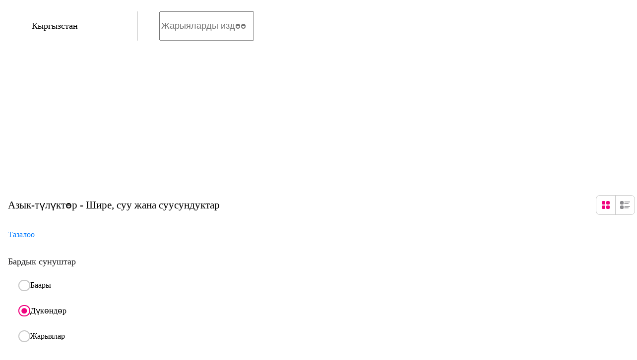

--- FILE ---
content_type: text/html; charset=utf-8
request_url: https://market.o.kg/kemin/sok-voda-i-napitki
body_size: 70421
content:
<!DOCTYPE html><html lang="ky" translate="no" class="notranslate"><head><meta charSet="utf-8"/><meta name="viewport" content="width=device-width"/><title>Шире, суу жана суусундуктар : баардык товарлар бир жерде</title><meta name="description" content=""/><meta name="keywords" content=""/><script type="application/ld+json">{
              &quot;@context&quot;: &quot;https://schema.org&quot;,
              &quot;@type&quot;: &quot;BreadcrumbList&quot;,
              &quot;itemListElement&quot;: [
                {
                    &quot;@type&quot;: &quot;ListItem&quot;;
                    &quot;position&quot;: 1,
                    &quot;name&quot;: О!Маркет,
                    &quot;item&quot;: https://market.o.kg
                  },{
                    &quot;@type&quot;: &quot;ListItem&quot;;
                    &quot;position&quot;: 2,
                    &quot;name&quot;: О!Маркет : баардык товарлар бир жерде,
                    &quot;item&quot;: https://market.o.kg/ky
                  },{
                    &quot;@type&quot;: &quot;ListItem&quot;;
                    &quot;position&quot;: 3,
                    &quot;name&quot;: Азык-түлүктөр,
                    &quot;item&quot;: https://market.o.kg/ky/produkty-pitanija
                  },{
                    &quot;@type&quot;: &quot;ListItem&quot;;
                    &quot;position&quot;: 4,
                    &quot;name&quot;: Шире, суу жана суусундуктар : баардык товарлар бир жерде,
                    &quot;item&quot;: https://market.o.kg/ky/sok-voda-i-napitki
                  }
              ]
            }</script><link rel="canonical" href="https://market.o.kg/kemin/sok-voda-i-napitki"/><link rel="alternate" hrefLang="x-default" href="https://market.o.kg/kemin/sok-voda-i-napitki"/><link rel="alternate" hrefLang="ru-KY" href="https://market.o.kg/ru/kemin/sok-voda-i-napitki"/><link rel="alternate" hrefLang="en-KY" href="https://market.o.kg/en/kemin/sok-voda-i-napitki"/><link rel="icon" href="/favicon.ico"/><meta property="og:site_name" content="Шире, суу жана суусундуктар : баардык товарлар бир жерде"/><meta property="og:title" content="Шире, суу жана суусундуктар : баардык товарлар бир жерде"/><meta property="og:type" content="article"/><meta property="og:site_name" content="О!Маркет"/><meta property="og:image" content="https://minio-market.o.kg/icons/Favicon_Market.png"/><meta property="og:description" content=""/><meta property="og:url" content="https://market.o.kg/kemin/sok-voda-i-napitki"/><meta name="next-head-count" content="18"/><style data-styled="" data-styled-version="5.3.11">.hmhplu{-webkit-user-select:none;-moz-user-select:none;-ms-user-select:none;user-select:none;border-radius:12px;}/*!sc*/
data-styled.g16[id="Accordionstyled__AccordionHeadingButton-sc-1nifr6z-1"]{content:"hmhplu,"}/*!sc*/
.ksrdJk{font-weight:400;font-size:1rem;line-height:1.4286rem;color:#1C1C1E;display:-webkit-box;display:-webkit-flex;display:-ms-flexbox;display:flex;-webkit-align-items:center;-webkit-box-align:center;-ms-flex-align:center;align-items:center;-webkit-box-pack:justify;-webkit-justify-content:space-between;-ms-flex-pack:justify;justify-content:space-between;cursor:pointer;width:100%;min-width:138px;}/*!sc*/
data-styled.g17[id="Accordionstyled__AccordionHeader-sc-1nifr6z-2"]{content:"ksrdJk,"}/*!sc*/
.jmmTDq{padding:1.2143rem 0.6429rem;background-color:#fff;}/*!sc*/
data-styled.g18[id="Accordionstyled__AccordionContent-sc-1nifr6z-3"]{content:"jmmTDq,"}/*!sc*/
.nxLrZ{cursor:pointer;}/*!sc*/
data-styled.g19[id="Accordionstyled__Title-sc-1nifr6z-4"]{content:"nxLrZ,"}/*!sc*/
.hUnAKY{width:100%;margin-right:auto;margin-left:auto;padding-right:calc(0.5rem * 0.5);padding-left:calc(0.5rem * 0.5);margin-bottom:40px;}/*!sc*/
@media (min-width:1025px){.hUnAKY{max-width:81.4286rem;}}/*!sc*/
.bdzsqZ{width:100%;margin-right:auto;margin-left:auto;padding-right:calc(0.5rem * 0.5);padding-left:calc(0.5rem * 0.5);}/*!sc*/
@media (min-width:1025px){.bdzsqZ{max-width:81.4286rem;}}/*!sc*/
data-styled.g23[id="Containerstyled__Container-sc-qthd01-0"]{content:"hUnAKY,bdzsqZ,"}/*!sc*/
.dmoOVo{display:-webkit-box;display:-webkit-flex;display:-ms-flexbox;display:flex;-webkit-flex-direction:row;-ms-flex-direction:row;flex-direction:row;gap:0.7143rem;-webkit-flex-wrap:nowrap;-ms-flex-wrap:nowrap;flex-wrap:nowrap;max-width:initial;height:100%;}/*!sc*/
.iLNsun{display:-webkit-box;display:-webkit-flex;display:-ms-flexbox;display:flex;-webkit-flex-direction:row;-ms-flex-direction:row;flex-direction:row;-webkit-align-items:center;-webkit-box-align:center;-ms-flex-align:center;align-items:center;-webkit-box-pack:justify;-webkit-justify-content:space-between;-ms-flex-pack:justify;justify-content:space-between;gap:0rem;-webkit-flex-wrap:nowrap;-ms-flex-wrap:nowrap;flex-wrap:nowrap;max-width:initial;height:100%;}/*!sc*/
.jVqHHi{display:-webkit-box;display:-webkit-flex;display:-ms-flexbox;display:flex;-webkit-flex-direction:column;-ms-flex-direction:column;flex-direction:column;gap:0.8571rem;-webkit-flex-wrap:nowrap;-ms-flex-wrap:nowrap;flex-wrap:nowrap;max-width:initial;height:100%;}/*!sc*/
.iFzNoj{display:-webkit-box;display:-webkit-flex;display:-ms-flexbox;display:flex;-webkit-flex-direction:row;-ms-flex-direction:row;flex-direction:row;-webkit-align-items:center;-webkit-box-align:center;-ms-flex-align:center;align-items:center;gap:0.7143rem;-webkit-flex-wrap:nowrap;-ms-flex-wrap:nowrap;flex-wrap:nowrap;max-width:initial;height:100%;}/*!sc*/
data-styled.g25[id="Flexboxstyled__Flex-sc-vx1bws-0"]{content:"dmoOVo,iLNsun,jVqHHi,iFzNoj,"}/*!sc*/
.hbeont{padding-top:0.7143rem;padding-left:0rem;padding-right:0rem;}/*!sc*/
data-styled.g27[id="Paddingstyled__Padding-sc-9exvpb-0"]{content:"hbeont,"}/*!sc*/
.cmKNxb{display:-webkit-box;display:-webkit-flex;display:-ms-flexbox;display:flex;-webkit-flex-direction:column;-ms-flex-direction:column;flex-direction:column;row-gap:8px;height:100%;}/*!sc*/
data-styled.g139[id="Filterstyled__Wrapper-sc-m7yk5-0"]{content:"cmKNxb,"}/*!sc*/
.kJNfPw{display:grid;grid-template-columns:1fr;gap:0.8571rem;}/*!sc*/
data-styled.g148[id="FilterAdTypestyled__Controls-sc-1tw7p1x-0"]{content:"kJNfPw,"}/*!sc*/
.cQlKnF{position:relative;width:100%;height:100%;left:0;right:0;top:0;bottom:0;background-color:white;display:-webkit-box;display:-webkit-flex;display:-ms-flexbox;display:flex;-webkit-align-items:center;-webkit-box-align:center;-ms-flex-align:center;align-items:center;-webkit-box-pack:center;-webkit-justify-content:center;-ms-flex-pack:center;justify-content:center;z-index:50;}/*!sc*/
data-styled.g167[id="Loaderstyled__StyledWrapper-sc-tlp15d-0"]{content:"cQlKnF,"}/*!sc*/
.cEgrjy{width:3.5714rem;height:3.5714rem;background-image:url("/images/loader.svg");background-size:contain;background-repeat:no-repeat;background-position:center;-webkit-animation:spinner-border 0.75s linear infinite;-webkit-animation:spinner-border 0.5s linear infinite;animation:spinner-border 0.5s linear infinite;}/*!sc*/
@-webkit-keyframes spinner-border{100%{-webkit-transform:rotate(360deg);-ms-transform:rotate(360deg);transform:rotate(360deg);}}/*!sc*/
@keyframes spinner-border{100%{-webkit-transform:rotate(360deg);-ms-transform:rotate(360deg);transform:rotate(360deg);}}/*!sc*/
data-styled.g169[id="Loaderstyled__Loader-sc-tlp15d-2"]{content:"cEgrjy,"}/*!sc*/
.rKScH{display:-webkit-box;display:-webkit-flex;display:-ms-flexbox;display:flex;-webkit-align-items:center;-webkit-box-align:center;-ms-flex-align:center;align-items:center;cursor:pointer;-webkit-column-gap:0.7321rem;column-gap:0.7321rem;padding:7px 11px;}/*!sc*/
.rKScH input{position:absolute;-webkit-appearance:none;-moz-appearance:none;-webkit-appearance:none;-moz-appearance:none;appearance:none;}/*!sc*/
.rKScH span{font-size:1rem;}/*!sc*/
.rKScH:hover{background:#ECECEC;border-radius:8px;}/*!sc*/
data-styled.g179[id="RadioButtonstyled__RadioLabel-sc-1mgvx89-0"]{content:"rKScH,"}/*!sc*/
.egJtyf{position:relative;width:1.2857rem;height:1.2857rem;border:1.5px solid #C8C8C8;border-radius:50%;-webkit-border-radius:50%;-moz-border-radius:50%;}/*!sc*/
input:checked + .RadioButtonstyled__RadioSelect-sc-1mgvx89-1{border-color:#F0047F;}/*!sc*/
input:checked + .RadioButtonstyled__RadioSelect-sc-1mgvx89-1::before{content:"";position:absolute;display:block;background-color:#F0047F;width:0.7143rem;height:0.7143rem;top:50%;left:50%;-webkit-transform:translate(-50%,-50%);-ms-transform:translate(-50%,-50%);transform:translate(-50%,-50%);border-radius:50%;-webkit-border-radius:50%;-moz-border-radius:50%;}/*!sc*/
data-styled.g180[id="RadioButtonstyled__RadioSelect-sc-1mgvx89-1"]{content:"egJtyf,"}/*!sc*/
.fwHiRJ{-webkit-user-select:none;-moz-user-select:none;-ms-user-select:none;user-select:none;line-height:1.3571rem;font-size:1.1429rem;font-weight:400;height:-webkit-max-content;height:-moz-max-content;height:max-content;}/*!sc*/
data-styled.g193[id="Textstyled__TextWrapper-sc-si9p7v-0"]{content:"fwHiRJ,"}/*!sc*/
.ebzewl{height:40px;}/*!sc*/
.nMzrI{margin-bottom:0.7143rem;height:40px;}/*!sc*/
data-styled.g232[id="FilterAccordionstyled__TitleWrapper-sc-g5un1e-2"]{content:"ebzewl,nMzrI,"}/*!sc*/
.fFvBDJ{font-weight:500;font-size:1.1429rem;font-family:Roboto;font-weight:1.3571rem;}/*!sc*/
data-styled.g233[id="FilterAccordionstyled__Title-sc-g5un1e-3"]{content:"fFvBDJ,"}/*!sc*/
.elpCLx{display:-webkit-box;display:-webkit-flex;display:-ms-flexbox;display:flex;-webkit-flex-direction:column;-ms-flex-direction:column;flex-direction:column;}/*!sc*/
data-styled.g239[id="FilterAccordionstyled__Wrapper-sc-g5un1e-9"]{content:"elpCLx,"}/*!sc*/
.hYqWv{display:-webkit-box;display:-webkit-flex;display:-ms-flexbox;display:flex;-webkit-flex-wrap:no-wrap;-ms-flex-wrap:no-wrap;flex-wrap:no-wrap;gap:0.7143rem;overflow-x:scroll;}/*!sc*/
.hYqWv::-webkit-scrollbar{display:none;}/*!sc*/
@media (min-width:1025px){.hYqWv{-webkit-flex-wrap:wrap;-ms-flex-wrap:wrap;flex-wrap:wrap;gap:0.7143rem;}}/*!sc*/
data-styled.g245[id="FilterTagsstyled__List-sc-16l9tiz-0"]{content:"hYqWv,"}/*!sc*/
.coWQWl{color:#007AFF;font-size:1rem;line-height:1.1429rem;cursor:pointer;font-family:Roboto;font-weight:400;margin:0.9286rem 0;}/*!sc*/
data-styled.g247[id="FilterClearstyled__RemoveFilters-sc-1aplqp3-0"]{content:"coWQWl,"}/*!sc*/
.fQTIco{height:100%;display:none;}/*!sc*/
@media (min-width:1025px){.fQTIco{display:block;}}/*!sc*/
data-styled.g263[id="MainFilterstyled__FilterWrapper-sc-fe1m5g-1"]{content:"fQTIco,"}/*!sc*/
.dIWucY{display:grid;grid-template-columns:1fr;-webkit-column-gap:1.4286rem;column-gap:1.4286rem;}/*!sc*/
@media (min-width:1025px){.dIWucY{grid-template-columns:17.1429rem auto;}}/*!sc*/
data-styled.g268[id="Mainstyled__Grid-sc-id71hu-0"]{content:"dIWucY,"}/*!sc*/
.jWuuFp{width:100%;}/*!sc*/
data-styled.g269[id="Mainstyled__Content-sc-id71hu-1"]{content:"jWuuFp,"}/*!sc*/
.czQNFF{font-size:1.2857rem;font-weight:400;line-height:2.8571rem;}/*!sc*/
@media (max-width:480px){.czQNFF{line-height:normal;}}/*!sc*/
data-styled.g271[id="Mainstyled__Heading-sc-id71hu-3"]{content:"czQNFF,"}/*!sc*/
.hhSTMl{padding-bottom:1.8571rem;padding-top:2.0714rem;}/*!sc*/
@media (min-width:1025px){.hhSTMl{display:none;}}/*!sc*/
data-styled.g272[id="Mainstyled__MobileAction-sc-id71hu-4"]{content:"hhSTMl,"}/*!sc*/
.giSZWa{display:-webkit-box;display:-webkit-flex;display:-ms-flexbox;display:flex;-webkit-box-pack:justify;-webkit-justify-content:space-between;-ms-flex-pack:justify;justify-content:space-between;-webkit-align-items:center;-webkit-box-align:center;-ms-flex-align:center;align-items:center;}/*!sc*/
data-styled.g276[id="MainPageContentstyled__AdsControl-sc-lq1ydw-3"]{content:"giSZWa,"}/*!sc*/
.ffDUzL{all:unset;height:30px;width:30px;}/*!sc*/
.ffDUzL:not(:last-child){border-right:1px solid #C8C8C8;}/*!sc*/
@media (min-width:500px){.ffDUzL{height:38px;width:38px;}}/*!sc*/
.ffDUzL svg{display:block;margin:auto;}/*!sc*/
.ffDUzL svg path,.ffDUzL svg rect{fill:#F0047F;}/*!sc*/
.iXbWQY{all:unset;height:30px;width:30px;}/*!sc*/
.iXbWQY:not(:last-child){border-right:1px solid #C8C8C8;}/*!sc*/
@media (min-width:500px){.iXbWQY{height:38px;width:38px;}}/*!sc*/
.iXbWQY svg{display:block;margin:auto;}/*!sc*/
data-styled.g279[id="AdCardLayoutButton__CardLayoutButton-sc-vozu4i-0"]{content:"ffDUzL,iXbWQY,"}/*!sc*/
.gkpqNL{display:-webkit-box;display:-webkit-flex;display:-ms-flexbox;display:flex;-webkit-align-items:center;-webkit-box-align:center;-ms-flex-align:center;align-items:center;border-radius:4px;border:1px solid #C8C8C8;cursor:pointer;}/*!sc*/
@media (min-width:500px){.gkpqNL{border-radius:8px;}}/*!sc*/
data-styled.g280[id="CardSizeButton__Container-sc-138wp29-0"]{content:"gkpqNL,"}/*!sc*/
.bJXRbX{-webkit-flex:1;-ms-flex:1;flex:1;display:-webkit-box;display:-webkit-flex;display:-ms-flexbox;display:flex;-webkit-flex-direction:column;-ms-flex-direction:column;flex-direction:column;gap:1.4286rem;}/*!sc*/
data-styled.g283[id="AdListstyled__Container-sc-z2lpkn-0"]{content:"bJXRbX,"}/*!sc*/
.crebMe{list-style:none;display:grid;grid-template-columns:repeat(4,1fr);-webkit-flex-wrap:wrap;-ms-flex-wrap:wrap;flex-wrap:wrap;row-gap:2.8571rem;-webkit-column-gap:1.1429rem;column-gap:1.1429rem;}/*!sc*/
@media (min-width:481px) and (max-width:768px){.crebMe{grid-template-columns:repeat(3,1fr);}}/*!sc*/
@media (max-width:480px){.crebMe{grid-template-columns:repeat(2,1fr);}}/*!sc*/
data-styled.g284[id="AdListstyled__CardsWrap-sc-z2lpkn-1"]{content:"crebMe,"}/*!sc*/
.gLeBCJ{width:100%;display:-webkit-box;display:-webkit-flex;display:-ms-flexbox;display:flex;-webkit-box-pack:center;-webkit-justify-content:center;-ms-flex-pack:center;justify-content:center;-webkit-align-items:center;-webkit-box-align:center;-ms-flex-align:center;align-items:center;height:10.7143rem;}/*!sc*/
data-styled.g351[id="WrapProductsInfinityScrollstyled__LoaderWrapper-sc-xgvqms-0"]{content:"gLeBCJ,"}/*!sc*/
.eSgCNo{height:100%;min-height:100%;}/*!sc*/
data-styled.g353[id="WrapProductsInfinityScrollstyled__Container-sc-xgvqms-2"]{content:"eSgCNo,"}/*!sc*/
.fcWhKN{position:fixed;opacity:0;pointer-events:none;width:48px;height:48px;z-index:99;cursor:pointer;max-width:inherit;display:-webkit-box;display:-webkit-flex;display:-ms-flexbox;display:flex;-webkit-box-pack:center;-webkit-justify-content:center;-ms-flex-pack:center;justify-content:center;-webkit-align-items:center;-webkit-box-align:center;-ms-flex-align:center;align-items:center;border-radius:50px;box-shadow:0px 8px 32px rgba(0,0,0,0.16);}/*!sc*/
data-styled.g356[id="ArrowScrollToTopstyled__ArrowToTop-sc-1kx0wc-0"]{content:"fcWhKN,"}/*!sc*/
.kVtWBn{margin:8px;height:240px;-webkit-user-select:none;-moz-user-select:none;-ms-user-select:none;user-select:none;}/*!sc*/
@media (max-width:480px){.kVtWBn{max-height:110px;}}/*!sc*/
@media (min-width:800px){.kVtWBn{margin:15px 0;}}/*!sc*/
.kVtWBn a{width:100%;display:inline-block;}/*!sc*/
data-styled.g368[id="MainPageBannersstyled__Container-sc-1f9yviv-0"]{content:"kVtWBn,"}/*!sc*/
.hfGUez{display:-webkit-box;display:-webkit-flex;display:-ms-flexbox;display:flex;font-weight:400;font-size:14px;position:relative;}/*!sc*/
@media (min-width:800px){.hfGUez{margin:auto 16px;}}/*!sc*/
@media (min-width:1200px){.hfGUez{margin:auto 30px;}}/*!sc*/
data-styled.g397[id="StyledLanguageSelect__Container-sc-1hwwqq3-0"]{content:"hfGUez,"}/*!sc*/
.fdrLvc{display:-webkit-box;display:-webkit-flex;display:-ms-flexbox;display:flex;-webkit-box-pack:center;-webkit-justify-content:center;-ms-flex-pack:center;justify-content:center;-webkit-align-items:center;-webkit-box-align:center;-ms-flex-align:center;align-items:center;background-color:#F7F7F7;width:67px;height:26px;position:relative;border-radius:8px;cursor:pointer;-webkit-user-select:none;-moz-user-select:none;-ms-user-select:none;user-select:none;-webkit-user-select:none;-moz-user-select:none;}/*!sc*/
data-styled.g398[id="StyledLanguageSelect__LanguageDefault-sc-1hwwqq3-1"]{content:"fdrLvc,"}/*!sc*/
.kNqmzi{font-size:1.9286rem;font-weight:600;-webkit-user-select:none;-moz-user-select:none;-ms-user-select:none;user-select:none;padding:6px 0;white-space:nowrap;cursor:pointer;z-index:1;}/*!sc*/
.kNqmzi a{display:-webkit-box;display:-webkit-flex;display:-ms-flexbox;display:flex;}/*!sc*/
.kNqmzi span{color:#F0047F;}/*!sc*/
@media (min-width:800px){.kNqmzi{margin:0;padding:0;font-size:41px;}}/*!sc*/
data-styled.g400[id="Logo__Container-sc-meaoh6-0"]{content:"kNqmzi,"}/*!sc*/
.cuyYIn{display:-webkit-box;display:-webkit-flex;display:-ms-flexbox;display:flex;-webkit-flex-direction:column;-ms-flex-direction:column;flex-direction:column;max-width:1300px;margin:0 auto;padding:0 15px 4px;}/*!sc*/
@media (min-width:801px){.cuyYIn{padding-top:15px;padding-bottom:15px;-webkit-box-pack:justify;-webkit-justify-content:space-between;-ms-flex-pack:justify;justify-content:space-between;-webkit-align-items:center;-webkit-box-align:center;-ms-flex-align:center;align-items:center;-webkit-flex-direction:row;-ms-flex-direction:row;flex-direction:row;}}/*!sc*/
data-styled.g424[id="Navbarstyled__NavbarContainer-sc-8gmi3z-0"]{content:"cuyYIn,"}/*!sc*/
.eKHGuO{display:-webkit-box;display:-webkit-flex;display:-ms-flexbox;display:flex;-webkit-flex-direction:row;-ms-flex-direction:row;flex-direction:row;-webkit-align-items:center;-webkit-box-align:center;-ms-flex-align:center;align-items:center;gap:1.2857rem;}/*!sc*/
data-styled.g425[id="Navbarstyled__RightPartContainer-sc-8gmi3z-1"]{content:"eKHGuO,"}/*!sc*/
.iRjCqq{cursor:pointer;}/*!sc*/
data-styled.g426[id="Navbarstyled__AvatarWrap-sc-8gmi3z-2"]{content:"iRjCqq,"}/*!sc*/
.hQUYTM{display:-webkit-box;display:-webkit-flex;display:-ms-flexbox;display:flex;-webkit-align-items:center;-webkit-box-align:center;-ms-flex-align:center;align-items:center;-webkit-box-pack:justify;-webkit-justify-content:space-between;-ms-flex-pack:justify;justify-content:space-between;margin-top:1.2857rem;}/*!sc*/
@media (min-width:800px){.hQUYTM{display:none;}}/*!sc*/
data-styled.g428[id="Navbarstyled__LogoContainer-sc-8gmi3z-4"]{content:"hQUYTM,"}/*!sc*/
.cLTbCk{display:-webkit-box;display:-webkit-flex;display:-ms-flexbox;display:flex;}/*!sc*/
data-styled.g431[id="Navbarstyled__LangaugeWrap-sc-8gmi3z-7"]{content:"cLTbCk,"}/*!sc*/
.kGCdHa{width:100%;font-size:1.1429rem;}/*!sc*/
data-styled.g438[id="FilterProductsBySearchstyled__Input-sc-388kx-0"]{content:"kGCdHa,"}/*!sc*/
.ciTErh{height:100%;width:100%;}/*!sc*/
data-styled.g439[id="FilterProductsBySearchstyled__Wrapper-sc-388kx-1"]{content:"ciTErh,"}/*!sc*/
.fneonh{width:100%;min-height:3.4286rem;border-radius:0.5714rem;display:grid;position:relative;grid-template-columns:auto 15.7143rem;margin-top:0.745rem;}/*!sc*/
@media (min-width:1025px){.fneonh{margin:0;max-width:31.4286rem;}}/*!sc*/
data-styled.g440[id="LocationAndQuerySearchstyled__Container-sc-17ea2eg-0"]{content:"fneonh,"}/*!sc*/
.jaabxC{padding-right:1.0907rem;border-right:0.0714rem solid #C8C8C8;display:-webkit-box;display:-webkit-flex;display:-ms-flexbox;display:flex;-webkit-box-pack:center;-webkit-justify-content:center;-ms-flex-pack:center;justify-content:center;-webkit-align-items:center;-webkit-box-align:center;-ms-flex-align:center;align-items:center;}/*!sc*/
@media (min-width:1025px){.jaabxC{grid-template-columns:1fr auto;display:grid;padding-left:1.0907rem;}}/*!sc*/
data-styled.g441[id="LocationAndQuerySearchstyled__LocationBlock-sc-17ea2eg-1"]{content:"jaabxC,"}/*!sc*/
.kYsnah{display:-webkit-box;display:-webkit-flex;display:-ms-flexbox;display:flex;padding-left:1.0907rem;padding-right:1.0907rem;cursor:pointer;-webkit-align-items:center;-webkit-box-align:center;-ms-flex-align:center;align-items:center;font-size:1.1429rem;line-height:1.4286rem;-webkit-user-select:none;-moz-user-select:none;-ms-user-select:none;user-select:none;white-space:nowrap;}/*!sc*/
data-styled.g442[id="LocationAndQuerySearchstyled__SearchBlock-sc-17ea2eg-2"]{content:"kYsnah,"}/*!sc*/
.eWwNAi{font-size:1.1429rem;line-height:1.4286rem;-webkit-user-select:none;-moz-user-select:none;-ms-user-select:none;user-select:none;white-space:nowrap;}/*!sc*/
data-styled.g443[id="LocationAndQuerySearchstyled__LocationName-sc-17ea2eg-3"]{content:"eWwNAi,"}/*!sc*/
.hYuicp{display:-webkit-box;display:-webkit-flex;display:-ms-flexbox;display:flex;gap:0.7143rem;-webkit-user-select:none;-moz-user-select:none;-ms-user-select:none;user-select:none;}/*!sc*/
.hYuicp .marker{display:none !important;}/*!sc*/
@media (min-width:1025px){.hYuicp .marker{display:block !important;}}/*!sc*/
data-styled.g445[id="LocationAndQuerySearchstyled__MarkerWrapper-sc-17ea2eg-5"]{content:"hYuicp,"}/*!sc*/
.jyFYjt{display:-webkit-box;display:-webkit-flex;display:-ms-flexbox;display:flex;-webkit-box-pack:justify;-webkit-justify-content:space-between;-ms-flex-pack:justify;justify-content:space-between;cursor:pointer;-webkit-align-items:center;-webkit-box-align:center;-ms-flex-align:center;align-items:center;-webkit-column-gap:1.0886rem;column-gap:1.0886rem;width:100%;}/*!sc*/
data-styled.g446[id="LocationAndQuerySearchstyled__LocationInputWrapper-sc-17ea2eg-6"]{content:"jyFYjt,"}/*!sc*/
.bRtLAP{background:#141618;color:#FFFFFF;padding:0 15px;}/*!sc*/
data-styled.g447[id="Footerstyled__StyledFooter-sc-wvcz6u-0"]{content:"bRtLAP,"}/*!sc*/
.hvXSjC{margin:0 16px;max-width:1140px;padding:34px 0 37.5px;}/*!sc*/
@media (min-width:500px){.hvXSjC{margin:0 15px;width:auto;}}/*!sc*/
@media (min-width:800px){.hvXSjC{padding:36px 0 68.5px;margin:0 auto;}}/*!sc*/
data-styled.g448[id="Footerstyled__ContainerBlock-sc-wvcz6u-1"]{content:"hvXSjC,"}/*!sc*/
.lbDAOk{display:-webkit-box;display:-webkit-flex;display:-ms-flexbox;display:flex;}/*!sc*/
data-styled.g449[id="Footerstyled__Container-sc-wvcz6u-2"]{content:"lbDAOk,"}/*!sc*/
.euSqgH{display:grid;grid-template-columns:repeat(5,20%);margin-bottom:9ex;}/*!sc*/
@media (max-width:768px){.euSqgH{grid-template-columns:repeat(2,50%);}}/*!sc*/
data-styled.g450[id="Footerstyled__CategoriesList-sc-wvcz6u-3"]{content:"euSqgH,"}/*!sc*/
.ihiELU{line-height:5ex;color:rgba(247,247,247,0.80);cursor:pointer;}/*!sc*/
data-styled.g451[id="Footerstyled__Category-sc-wvcz6u-4"]{content:"ihiELU,"}/*!sc*/
.gYzULI{margin:0 0 25px 0;display:-webkit-box;display:-webkit-flex;display:-ms-flexbox;display:flex;-webkit-align-items:center;-webkit-box-align:center;-ms-flex-align:center;align-items:center;}/*!sc*/
.gYzULI > a{margin-right:28px;}/*!sc*/
@media (min-width:800px){.gYzULI{margin:1px 0 21px;}}/*!sc*/
data-styled.g452[id="Footerstyled__SVGIcons-sc-wvcz6u-5"]{content:"gYzULI,"}/*!sc*/
.duQNOj{max-width:570px;width:100%;font-size:16px;font-weight:400;line-height:19px;color:#F7F7F7;margin-bottom:27.5px;}/*!sc*/
@media (min-width:800px){.duQNOj{margin-bottom:53.5px;}}/*!sc*/
data-styled.g453[id="Footerstyled__About-sc-wvcz6u-6"]{content:"duQNOj,"}/*!sc*/
.VeNlH{display:-webkit-box;display:-webkit-flex;display:-ms-flexbox;display:flex;-webkit-flex-direction:column;-ms-flex-direction:column;flex-direction:column;-webkit-text-decoration:none;text-decoration:none;-webkit-align-items:flex-start;-webkit-box-align:flex-start;-ms-flex-align:flex-start;align-items:flex-start;gap:12px;}/*!sc*/
@media (min-width:800px){.VeNlH{-webkit-flex-direction:row;-ms-flex-direction:row;flex-direction:row;gap:40px;}}/*!sc*/
data-styled.g454[id="Footerstyled__ItemContainer-sc-wvcz6u-7"]{content:"VeNlH,"}/*!sc*/
.dpOaiL{font-size:16px;font-weight:400;line-height:19px;color:#F7F7F7;cursor:pointer;max-width:401px;}/*!sc*/
@media (min-width:800px){.dpOaiL{margin-bottom:0;}}/*!sc*/
data-styled.g455[id="Footerstyled__Item-sc-wvcz6u-8"]{content:"dpOaiL,"}/*!sc*/
.kTrgKO{width:320px;font-size:16px;font-weight:700;line-height:19px;color:#F7F7F7;margin-bottom:20px;}/*!sc*/
@media (max-width:862px){.kTrgKO{width:100%;}}/*!sc*/
data-styled.g456[id="Footerstyled__Download-sc-wvcz6u-9"]{content:"kTrgKO,"}/*!sc*/
.fxDZfi{font-size:16px;font-weight:400;line-height:19px;color:#F7F7F7;}/*!sc*/
data-styled.g457[id="Footerstyled__QRTitle-sc-wvcz6u-10"]{content:"fxDZfi,"}/*!sc*/
.pBPPI{position:relative;width:95px;height:95px;border-radius:12px;background:#FFFFFF;}/*!sc*/
.pBPPI:before{position:absolute;content:" ";background-image:url("/images/svgDownload.svg");background-size:100%;width:74.74px;height:75.44px;top:50%;left:50%;-webkit-transform:translate(-50%,-50%);-ms-transform:translate(-50%,-50%);transform:translate(-50%,-50%);}/*!sc*/
data-styled.g458[id="Footerstyled__QRContainer-sc-wvcz6u-11"]{content:"pBPPI,"}/*!sc*/
.bvCvYd{display:block;margin-bottom:24px;}/*!sc*/
.bvCvYd > a{margin-right:16px;}/*!sc*/
@media (min-width:800px){.bvCvYd{display:none;}}/*!sc*/
data-styled.g459[id="Footerstyled__DownloadButtons-sc-wvcz6u-12"]{content:"bvCvYd,"}/*!sc*/
.cDVWxc{display:none;}/*!sc*/
@media (min-width:800px){.cDVWxc{display:-webkit-box;display:-webkit-flex;display:-ms-flexbox;display:flex;}}/*!sc*/
data-styled.g460[id="Footerstyled__QRBlock-sc-wvcz6u-13"]{content:"cDVWxc,"}/*!sc*/
.jBmboV{width:100%;margin-right:0;}/*!sc*/
@media (min-width:800px){.jBmboV{margin-right:95px;}}/*!sc*/
data-styled.g461[id="Footerstyled__Info-sc-wvcz6u-14"]{content:"jBmboV,"}/*!sc*/
.cHmdJn{color:#FFFFFF;font-size:16px;font-weight:400;-webkit-user-select:none;-moz-user-select:none;-ms-user-select:none;user-select:none;}/*!sc*/
.cHmdJn:hover{cursor:pointer;}/*!sc*/
data-styled.g462[id="ContactSupportstyled__ContactSupportLink-sc-1mh5dev-0"]{content:"cHmdJn,"}/*!sc*/
.IvIkv{font-size:12px;font-weight:400;color:rgba(247,247,247,0.8);}/*!sc*/
data-styled.g463[id="ContactSupportstyled__ContactSupportText-sc-1mh5dev-1"]{content:"IvIkv,"}/*!sc*/
.kHpeRY{width:29px;height:29px;min-width:29px;line-height:29px;text-align:center;border-radius:12px;}/*!sc*/
.kHpeRY:hover{cursor:pointer;}/*!sc*/
data-styled.g464[id="ContactSupportstyled__ContactSupportIconLink-sc-1mh5dev-2"]{content:"kHpeRY,"}/*!sc*/
</style><link href="/assets/fonts/fonts.css" rel="stylesheet"/><meta name="google-site-verification" content="twCLDlYzVBnVYNDSubUc3vjs5SlkKE7Nhy7T0wuFpo4"/><meta name="google-site-verification" content="KHRgRCNC_ln0hIglNx1o3qfxsRQ3ZMlOoZrsnAwy2K0"/><meta name="yandex-verification" content="9c06d58befb38139"/><link rel="preload" href="/_next/static/css/6a9919f8582c05e1.css" as="style"/><link rel="stylesheet" href="/_next/static/css/6a9919f8582c05e1.css" data-n-g=""/><link rel="preload" href="/_next/static/css/054263cdbbd66100.css" as="style"/><link rel="stylesheet" href="/_next/static/css/054263cdbbd66100.css" data-n-p=""/><noscript data-n-css=""></noscript><script defer="" nomodule="" src="/_next/static/chunks/polyfills-c67a75d1b6f99dc8.js"></script><script src="/_next/static/chunks/webpack-9b81899aab30c305.js" defer=""></script><script src="/_next/static/chunks/framework-79bce4a3a540b080.js" defer=""></script><script src="/_next/static/chunks/main-29d0a5e6a91691e0.js" defer=""></script><script src="/_next/static/chunks/pages/_app-cf187482963b063b.js" defer=""></script><script src="/_next/static/chunks/1359-1637f1a361c1e557.js" defer=""></script><script src="/_next/static/chunks/3037-ce0d60c93db76e87.js" defer=""></script><script src="/_next/static/chunks/1566-d16a27163054d76c.js" defer=""></script><script src="/_next/static/chunks/6401-c66735e2196d78cd.js" defer=""></script><script src="/_next/static/chunks/3732-0c680ea1bbf2b657.js" defer=""></script><script src="/_next/static/chunks/4281-87cb2cdee9ae21b7.js" defer=""></script><script src="/_next/static/chunks/9503-645ae9ca3efde8a5.js" defer=""></script><script src="/_next/static/chunks/2729-d61cb24c7b27f08b.js" defer=""></script><script src="/_next/static/chunks/1266-0dc59bb4498692bd.js" defer=""></script><script src="/_next/static/chunks/2195-b1852b72a37e00fe.js" defer=""></script><script src="/_next/static/chunks/2722-5033ef4eed210133.js" defer=""></script><script src="/_next/static/chunks/4774-1233d6b973ab374b.js" defer=""></script><script src="/_next/static/chunks/pages/%5B%5B...slug%5D%5D-f38ba45ab586fbfb.js" defer=""></script><script src="/_next/static/njRJ0fpStzCJLuoXFE2cV/_buildManifest.js" defer=""></script><script src="/_next/static/njRJ0fpStzCJLuoXFE2cV/_ssgManifest.js" defer=""></script><style data-styled="" data-styled-version="5.3.11">.hmhplu{-webkit-user-select:none;-moz-user-select:none;-ms-user-select:none;user-select:none;border-radius:12px;}/*!sc*/
data-styled.g16[id="Accordionstyled__AccordionHeadingButton-sc-1nifr6z-1"]{content:"hmhplu,"}/*!sc*/
.ksrdJk{font-weight:400;font-size:1rem;line-height:1.4286rem;color:#1C1C1E;display:-webkit-box;display:-webkit-flex;display:-ms-flexbox;display:flex;-webkit-align-items:center;-webkit-box-align:center;-ms-flex-align:center;align-items:center;-webkit-box-pack:justify;-webkit-justify-content:space-between;-ms-flex-pack:justify;justify-content:space-between;cursor:pointer;width:100%;min-width:138px;}/*!sc*/
data-styled.g17[id="Accordionstyled__AccordionHeader-sc-1nifr6z-2"]{content:"ksrdJk,"}/*!sc*/
.jmmTDq{padding:1.2143rem 0.6429rem;background-color:#fff;}/*!sc*/
data-styled.g18[id="Accordionstyled__AccordionContent-sc-1nifr6z-3"]{content:"jmmTDq,"}/*!sc*/
.nxLrZ{cursor:pointer;}/*!sc*/
data-styled.g19[id="Accordionstyled__Title-sc-1nifr6z-4"]{content:"nxLrZ,"}/*!sc*/
.hUnAKY{width:100%;margin-right:auto;margin-left:auto;padding-right:calc(0.5rem * 0.5);padding-left:calc(0.5rem * 0.5);margin-bottom:40px;}/*!sc*/
@media (min-width:1025px){.hUnAKY{max-width:81.4286rem;}}/*!sc*/
.bdzsqZ{width:100%;margin-right:auto;margin-left:auto;padding-right:calc(0.5rem * 0.5);padding-left:calc(0.5rem * 0.5);}/*!sc*/
@media (min-width:1025px){.bdzsqZ{max-width:81.4286rem;}}/*!sc*/
data-styled.g23[id="Containerstyled__Container-sc-qthd01-0"]{content:"hUnAKY,bdzsqZ,"}/*!sc*/
.dmoOVo{display:-webkit-box;display:-webkit-flex;display:-ms-flexbox;display:flex;-webkit-flex-direction:row;-ms-flex-direction:row;flex-direction:row;gap:0.7143rem;-webkit-flex-wrap:nowrap;-ms-flex-wrap:nowrap;flex-wrap:nowrap;max-width:initial;height:100%;}/*!sc*/
.iLNsun{display:-webkit-box;display:-webkit-flex;display:-ms-flexbox;display:flex;-webkit-flex-direction:row;-ms-flex-direction:row;flex-direction:row;-webkit-align-items:center;-webkit-box-align:center;-ms-flex-align:center;align-items:center;-webkit-box-pack:justify;-webkit-justify-content:space-between;-ms-flex-pack:justify;justify-content:space-between;gap:0rem;-webkit-flex-wrap:nowrap;-ms-flex-wrap:nowrap;flex-wrap:nowrap;max-width:initial;height:100%;}/*!sc*/
.jVqHHi{display:-webkit-box;display:-webkit-flex;display:-ms-flexbox;display:flex;-webkit-flex-direction:column;-ms-flex-direction:column;flex-direction:column;gap:0.8571rem;-webkit-flex-wrap:nowrap;-ms-flex-wrap:nowrap;flex-wrap:nowrap;max-width:initial;height:100%;}/*!sc*/
.iFzNoj{display:-webkit-box;display:-webkit-flex;display:-ms-flexbox;display:flex;-webkit-flex-direction:row;-ms-flex-direction:row;flex-direction:row;-webkit-align-items:center;-webkit-box-align:center;-ms-flex-align:center;align-items:center;gap:0.7143rem;-webkit-flex-wrap:nowrap;-ms-flex-wrap:nowrap;flex-wrap:nowrap;max-width:initial;height:100%;}/*!sc*/
data-styled.g25[id="Flexboxstyled__Flex-sc-vx1bws-0"]{content:"dmoOVo,iLNsun,jVqHHi,iFzNoj,"}/*!sc*/
.hbeont{padding-top:0.7143rem;padding-left:0rem;padding-right:0rem;}/*!sc*/
data-styled.g27[id="Paddingstyled__Padding-sc-9exvpb-0"]{content:"hbeont,"}/*!sc*/
.cmKNxb{display:-webkit-box;display:-webkit-flex;display:-ms-flexbox;display:flex;-webkit-flex-direction:column;-ms-flex-direction:column;flex-direction:column;row-gap:8px;height:100%;}/*!sc*/
data-styled.g139[id="Filterstyled__Wrapper-sc-m7yk5-0"]{content:"cmKNxb,"}/*!sc*/
.kJNfPw{display:grid;grid-template-columns:1fr;gap:0.8571rem;}/*!sc*/
data-styled.g148[id="FilterAdTypestyled__Controls-sc-1tw7p1x-0"]{content:"kJNfPw,"}/*!sc*/
.cQlKnF{position:relative;width:100%;height:100%;left:0;right:0;top:0;bottom:0;background-color:white;display:-webkit-box;display:-webkit-flex;display:-ms-flexbox;display:flex;-webkit-align-items:center;-webkit-box-align:center;-ms-flex-align:center;align-items:center;-webkit-box-pack:center;-webkit-justify-content:center;-ms-flex-pack:center;justify-content:center;z-index:50;}/*!sc*/
data-styled.g167[id="Loaderstyled__StyledWrapper-sc-tlp15d-0"]{content:"cQlKnF,"}/*!sc*/
.cEgrjy{width:3.5714rem;height:3.5714rem;background-image:url("/images/loader.svg");background-size:contain;background-repeat:no-repeat;background-position:center;-webkit-animation:spinner-border 0.75s linear infinite;-webkit-animation:spinner-border 0.5s linear infinite;animation:spinner-border 0.5s linear infinite;}/*!sc*/
@-webkit-keyframes spinner-border{100%{-webkit-transform:rotate(360deg);-ms-transform:rotate(360deg);transform:rotate(360deg);}}/*!sc*/
@keyframes spinner-border{100%{-webkit-transform:rotate(360deg);-ms-transform:rotate(360deg);transform:rotate(360deg);}}/*!sc*/
data-styled.g169[id="Loaderstyled__Loader-sc-tlp15d-2"]{content:"cEgrjy,"}/*!sc*/
.rKScH{display:-webkit-box;display:-webkit-flex;display:-ms-flexbox;display:flex;-webkit-align-items:center;-webkit-box-align:center;-ms-flex-align:center;align-items:center;cursor:pointer;-webkit-column-gap:0.7321rem;column-gap:0.7321rem;padding:7px 11px;}/*!sc*/
.rKScH input{position:absolute;-webkit-appearance:none;-moz-appearance:none;-webkit-appearance:none;-moz-appearance:none;appearance:none;}/*!sc*/
.rKScH span{font-size:1rem;}/*!sc*/
.rKScH:hover{background:#ECECEC;border-radius:8px;}/*!sc*/
data-styled.g179[id="RadioButtonstyled__RadioLabel-sc-1mgvx89-0"]{content:"rKScH,"}/*!sc*/
.egJtyf{position:relative;width:1.2857rem;height:1.2857rem;border:1.5px solid #C8C8C8;border-radius:50%;-webkit-border-radius:50%;-moz-border-radius:50%;}/*!sc*/
input:checked + .RadioButtonstyled__RadioSelect-sc-1mgvx89-1{border-color:#F0047F;}/*!sc*/
input:checked + .RadioButtonstyled__RadioSelect-sc-1mgvx89-1::before{content:"";position:absolute;display:block;background-color:#F0047F;width:0.7143rem;height:0.7143rem;top:50%;left:50%;-webkit-transform:translate(-50%,-50%);-ms-transform:translate(-50%,-50%);transform:translate(-50%,-50%);border-radius:50%;-webkit-border-radius:50%;-moz-border-radius:50%;}/*!sc*/
data-styled.g180[id="RadioButtonstyled__RadioSelect-sc-1mgvx89-1"]{content:"egJtyf,"}/*!sc*/
.fwHiRJ{-webkit-user-select:none;-moz-user-select:none;-ms-user-select:none;user-select:none;line-height:1.3571rem;font-size:1.1429rem;font-weight:400;height:-webkit-max-content;height:-moz-max-content;height:max-content;}/*!sc*/
data-styled.g193[id="Textstyled__TextWrapper-sc-si9p7v-0"]{content:"fwHiRJ,"}/*!sc*/
.ebzewl{height:40px;}/*!sc*/
.nMzrI{margin-bottom:0.7143rem;height:40px;}/*!sc*/
data-styled.g232[id="FilterAccordionstyled__TitleWrapper-sc-g5un1e-2"]{content:"ebzewl,nMzrI,"}/*!sc*/
.fFvBDJ{font-weight:500;font-size:1.1429rem;font-family:Roboto;font-weight:1.3571rem;}/*!sc*/
data-styled.g233[id="FilterAccordionstyled__Title-sc-g5un1e-3"]{content:"fFvBDJ,"}/*!sc*/
.elpCLx{display:-webkit-box;display:-webkit-flex;display:-ms-flexbox;display:flex;-webkit-flex-direction:column;-ms-flex-direction:column;flex-direction:column;}/*!sc*/
data-styled.g239[id="FilterAccordionstyled__Wrapper-sc-g5un1e-9"]{content:"elpCLx,"}/*!sc*/
.hYqWv{display:-webkit-box;display:-webkit-flex;display:-ms-flexbox;display:flex;-webkit-flex-wrap:no-wrap;-ms-flex-wrap:no-wrap;flex-wrap:no-wrap;gap:0.7143rem;overflow-x:scroll;}/*!sc*/
.hYqWv::-webkit-scrollbar{display:none;}/*!sc*/
@media (min-width:1025px){.hYqWv{-webkit-flex-wrap:wrap;-ms-flex-wrap:wrap;flex-wrap:wrap;gap:0.7143rem;}}/*!sc*/
data-styled.g245[id="FilterTagsstyled__List-sc-16l9tiz-0"]{content:"hYqWv,"}/*!sc*/
.coWQWl{color:#007AFF;font-size:1rem;line-height:1.1429rem;cursor:pointer;font-family:Roboto;font-weight:400;margin:0.9286rem 0;}/*!sc*/
data-styled.g247[id="FilterClearstyled__RemoveFilters-sc-1aplqp3-0"]{content:"coWQWl,"}/*!sc*/
.fQTIco{height:100%;display:none;}/*!sc*/
@media (min-width:1025px){.fQTIco{display:block;}}/*!sc*/
data-styled.g263[id="MainFilterstyled__FilterWrapper-sc-fe1m5g-1"]{content:"fQTIco,"}/*!sc*/
.dIWucY{display:grid;grid-template-columns:1fr;-webkit-column-gap:1.4286rem;column-gap:1.4286rem;}/*!sc*/
@media (min-width:1025px){.dIWucY{grid-template-columns:17.1429rem auto;}}/*!sc*/
data-styled.g268[id="Mainstyled__Grid-sc-id71hu-0"]{content:"dIWucY,"}/*!sc*/
.jWuuFp{width:100%;}/*!sc*/
data-styled.g269[id="Mainstyled__Content-sc-id71hu-1"]{content:"jWuuFp,"}/*!sc*/
.czQNFF{font-size:1.2857rem;font-weight:400;line-height:2.8571rem;}/*!sc*/
@media (max-width:480px){.czQNFF{line-height:normal;}}/*!sc*/
data-styled.g271[id="Mainstyled__Heading-sc-id71hu-3"]{content:"czQNFF,"}/*!sc*/
.hhSTMl{padding-bottom:1.8571rem;padding-top:2.0714rem;}/*!sc*/
@media (min-width:1025px){.hhSTMl{display:none;}}/*!sc*/
data-styled.g272[id="Mainstyled__MobileAction-sc-id71hu-4"]{content:"hhSTMl,"}/*!sc*/
.giSZWa{display:-webkit-box;display:-webkit-flex;display:-ms-flexbox;display:flex;-webkit-box-pack:justify;-webkit-justify-content:space-between;-ms-flex-pack:justify;justify-content:space-between;-webkit-align-items:center;-webkit-box-align:center;-ms-flex-align:center;align-items:center;}/*!sc*/
data-styled.g276[id="MainPageContentstyled__AdsControl-sc-lq1ydw-3"]{content:"giSZWa,"}/*!sc*/
.ffDUzL{all:unset;height:30px;width:30px;}/*!sc*/
.ffDUzL:not(:last-child){border-right:1px solid #C8C8C8;}/*!sc*/
@media (min-width:500px){.ffDUzL{height:38px;width:38px;}}/*!sc*/
.ffDUzL svg{display:block;margin:auto;}/*!sc*/
.ffDUzL svg path,.ffDUzL svg rect{fill:#F0047F;}/*!sc*/
.iXbWQY{all:unset;height:30px;width:30px;}/*!sc*/
.iXbWQY:not(:last-child){border-right:1px solid #C8C8C8;}/*!sc*/
@media (min-width:500px){.iXbWQY{height:38px;width:38px;}}/*!sc*/
.iXbWQY svg{display:block;margin:auto;}/*!sc*/
data-styled.g279[id="AdCardLayoutButton__CardLayoutButton-sc-vozu4i-0"]{content:"ffDUzL,iXbWQY,"}/*!sc*/
.gkpqNL{display:-webkit-box;display:-webkit-flex;display:-ms-flexbox;display:flex;-webkit-align-items:center;-webkit-box-align:center;-ms-flex-align:center;align-items:center;border-radius:4px;border:1px solid #C8C8C8;cursor:pointer;}/*!sc*/
@media (min-width:500px){.gkpqNL{border-radius:8px;}}/*!sc*/
data-styled.g280[id="CardSizeButton__Container-sc-138wp29-0"]{content:"gkpqNL,"}/*!sc*/
.bJXRbX{-webkit-flex:1;-ms-flex:1;flex:1;display:-webkit-box;display:-webkit-flex;display:-ms-flexbox;display:flex;-webkit-flex-direction:column;-ms-flex-direction:column;flex-direction:column;gap:1.4286rem;}/*!sc*/
data-styled.g283[id="AdListstyled__Container-sc-z2lpkn-0"]{content:"bJXRbX,"}/*!sc*/
.crebMe{list-style:none;display:grid;grid-template-columns:repeat(4,1fr);-webkit-flex-wrap:wrap;-ms-flex-wrap:wrap;flex-wrap:wrap;row-gap:2.8571rem;-webkit-column-gap:1.1429rem;column-gap:1.1429rem;}/*!sc*/
@media (min-width:481px) and (max-width:768px){.crebMe{grid-template-columns:repeat(3,1fr);}}/*!sc*/
@media (max-width:480px){.crebMe{grid-template-columns:repeat(2,1fr);}}/*!sc*/
data-styled.g284[id="AdListstyled__CardsWrap-sc-z2lpkn-1"]{content:"crebMe,"}/*!sc*/
.gLeBCJ{width:100%;display:-webkit-box;display:-webkit-flex;display:-ms-flexbox;display:flex;-webkit-box-pack:center;-webkit-justify-content:center;-ms-flex-pack:center;justify-content:center;-webkit-align-items:center;-webkit-box-align:center;-ms-flex-align:center;align-items:center;height:10.7143rem;}/*!sc*/
data-styled.g351[id="WrapProductsInfinityScrollstyled__LoaderWrapper-sc-xgvqms-0"]{content:"gLeBCJ,"}/*!sc*/
.eSgCNo{height:100%;min-height:100%;}/*!sc*/
data-styled.g353[id="WrapProductsInfinityScrollstyled__Container-sc-xgvqms-2"]{content:"eSgCNo,"}/*!sc*/
.fcWhKN{position:fixed;opacity:0;pointer-events:none;width:48px;height:48px;z-index:99;cursor:pointer;max-width:inherit;display:-webkit-box;display:-webkit-flex;display:-ms-flexbox;display:flex;-webkit-box-pack:center;-webkit-justify-content:center;-ms-flex-pack:center;justify-content:center;-webkit-align-items:center;-webkit-box-align:center;-ms-flex-align:center;align-items:center;border-radius:50px;box-shadow:0px 8px 32px rgba(0,0,0,0.16);}/*!sc*/
data-styled.g356[id="ArrowScrollToTopstyled__ArrowToTop-sc-1kx0wc-0"]{content:"fcWhKN,"}/*!sc*/
.kVtWBn{margin:8px;height:240px;-webkit-user-select:none;-moz-user-select:none;-ms-user-select:none;user-select:none;}/*!sc*/
@media (max-width:480px){.kVtWBn{max-height:110px;}}/*!sc*/
@media (min-width:800px){.kVtWBn{margin:15px 0;}}/*!sc*/
.kVtWBn a{width:100%;display:inline-block;}/*!sc*/
data-styled.g368[id="MainPageBannersstyled__Container-sc-1f9yviv-0"]{content:"kVtWBn,"}/*!sc*/
.hfGUez{display:-webkit-box;display:-webkit-flex;display:-ms-flexbox;display:flex;font-weight:400;font-size:14px;position:relative;}/*!sc*/
@media (min-width:800px){.hfGUez{margin:auto 16px;}}/*!sc*/
@media (min-width:1200px){.hfGUez{margin:auto 30px;}}/*!sc*/
data-styled.g397[id="StyledLanguageSelect__Container-sc-1hwwqq3-0"]{content:"hfGUez,"}/*!sc*/
.fdrLvc{display:-webkit-box;display:-webkit-flex;display:-ms-flexbox;display:flex;-webkit-box-pack:center;-webkit-justify-content:center;-ms-flex-pack:center;justify-content:center;-webkit-align-items:center;-webkit-box-align:center;-ms-flex-align:center;align-items:center;background-color:#F7F7F7;width:67px;height:26px;position:relative;border-radius:8px;cursor:pointer;-webkit-user-select:none;-moz-user-select:none;-ms-user-select:none;user-select:none;-webkit-user-select:none;-moz-user-select:none;}/*!sc*/
data-styled.g398[id="StyledLanguageSelect__LanguageDefault-sc-1hwwqq3-1"]{content:"fdrLvc,"}/*!sc*/
.kNqmzi{font-size:1.9286rem;font-weight:600;-webkit-user-select:none;-moz-user-select:none;-ms-user-select:none;user-select:none;padding:6px 0;white-space:nowrap;cursor:pointer;z-index:1;}/*!sc*/
.kNqmzi a{display:-webkit-box;display:-webkit-flex;display:-ms-flexbox;display:flex;}/*!sc*/
.kNqmzi span{color:#F0047F;}/*!sc*/
@media (min-width:800px){.kNqmzi{margin:0;padding:0;font-size:41px;}}/*!sc*/
data-styled.g400[id="Logo__Container-sc-meaoh6-0"]{content:"kNqmzi,"}/*!sc*/
.cuyYIn{display:-webkit-box;display:-webkit-flex;display:-ms-flexbox;display:flex;-webkit-flex-direction:column;-ms-flex-direction:column;flex-direction:column;max-width:1300px;margin:0 auto;padding:0 15px 4px;}/*!sc*/
@media (min-width:801px){.cuyYIn{padding-top:15px;padding-bottom:15px;-webkit-box-pack:justify;-webkit-justify-content:space-between;-ms-flex-pack:justify;justify-content:space-between;-webkit-align-items:center;-webkit-box-align:center;-ms-flex-align:center;align-items:center;-webkit-flex-direction:row;-ms-flex-direction:row;flex-direction:row;}}/*!sc*/
data-styled.g424[id="Navbarstyled__NavbarContainer-sc-8gmi3z-0"]{content:"cuyYIn,"}/*!sc*/
.eKHGuO{display:-webkit-box;display:-webkit-flex;display:-ms-flexbox;display:flex;-webkit-flex-direction:row;-ms-flex-direction:row;flex-direction:row;-webkit-align-items:center;-webkit-box-align:center;-ms-flex-align:center;align-items:center;gap:1.2857rem;}/*!sc*/
data-styled.g425[id="Navbarstyled__RightPartContainer-sc-8gmi3z-1"]{content:"eKHGuO,"}/*!sc*/
.iRjCqq{cursor:pointer;}/*!sc*/
data-styled.g426[id="Navbarstyled__AvatarWrap-sc-8gmi3z-2"]{content:"iRjCqq,"}/*!sc*/
.hQUYTM{display:-webkit-box;display:-webkit-flex;display:-ms-flexbox;display:flex;-webkit-align-items:center;-webkit-box-align:center;-ms-flex-align:center;align-items:center;-webkit-box-pack:justify;-webkit-justify-content:space-between;-ms-flex-pack:justify;justify-content:space-between;margin-top:1.2857rem;}/*!sc*/
@media (min-width:800px){.hQUYTM{display:none;}}/*!sc*/
data-styled.g428[id="Navbarstyled__LogoContainer-sc-8gmi3z-4"]{content:"hQUYTM,"}/*!sc*/
.cLTbCk{display:-webkit-box;display:-webkit-flex;display:-ms-flexbox;display:flex;}/*!sc*/
data-styled.g431[id="Navbarstyled__LangaugeWrap-sc-8gmi3z-7"]{content:"cLTbCk,"}/*!sc*/
.kGCdHa{width:100%;font-size:1.1429rem;}/*!sc*/
data-styled.g438[id="FilterProductsBySearchstyled__Input-sc-388kx-0"]{content:"kGCdHa,"}/*!sc*/
.ciTErh{height:100%;width:100%;}/*!sc*/
data-styled.g439[id="FilterProductsBySearchstyled__Wrapper-sc-388kx-1"]{content:"ciTErh,"}/*!sc*/
.fneonh{width:100%;min-height:3.4286rem;border-radius:0.5714rem;display:grid;position:relative;grid-template-columns:auto 15.7143rem;margin-top:0.745rem;}/*!sc*/
@media (min-width:1025px){.fneonh{margin:0;max-width:31.4286rem;}}/*!sc*/
data-styled.g440[id="LocationAndQuerySearchstyled__Container-sc-17ea2eg-0"]{content:"fneonh,"}/*!sc*/
.jaabxC{padding-right:1.0907rem;border-right:0.0714rem solid #C8C8C8;display:-webkit-box;display:-webkit-flex;display:-ms-flexbox;display:flex;-webkit-box-pack:center;-webkit-justify-content:center;-ms-flex-pack:center;justify-content:center;-webkit-align-items:center;-webkit-box-align:center;-ms-flex-align:center;align-items:center;}/*!sc*/
@media (min-width:1025px){.jaabxC{grid-template-columns:1fr auto;display:grid;padding-left:1.0907rem;}}/*!sc*/
data-styled.g441[id="LocationAndQuerySearchstyled__LocationBlock-sc-17ea2eg-1"]{content:"jaabxC,"}/*!sc*/
.kYsnah{display:-webkit-box;display:-webkit-flex;display:-ms-flexbox;display:flex;padding-left:1.0907rem;padding-right:1.0907rem;cursor:pointer;-webkit-align-items:center;-webkit-box-align:center;-ms-flex-align:center;align-items:center;font-size:1.1429rem;line-height:1.4286rem;-webkit-user-select:none;-moz-user-select:none;-ms-user-select:none;user-select:none;white-space:nowrap;}/*!sc*/
data-styled.g442[id="LocationAndQuerySearchstyled__SearchBlock-sc-17ea2eg-2"]{content:"kYsnah,"}/*!sc*/
.eWwNAi{font-size:1.1429rem;line-height:1.4286rem;-webkit-user-select:none;-moz-user-select:none;-ms-user-select:none;user-select:none;white-space:nowrap;}/*!sc*/
data-styled.g443[id="LocationAndQuerySearchstyled__LocationName-sc-17ea2eg-3"]{content:"eWwNAi,"}/*!sc*/
.hYuicp{display:-webkit-box;display:-webkit-flex;display:-ms-flexbox;display:flex;gap:0.7143rem;-webkit-user-select:none;-moz-user-select:none;-ms-user-select:none;user-select:none;}/*!sc*/
.hYuicp .marker{display:none !important;}/*!sc*/
@media (min-width:1025px){.hYuicp .marker{display:block !important;}}/*!sc*/
data-styled.g445[id="LocationAndQuerySearchstyled__MarkerWrapper-sc-17ea2eg-5"]{content:"hYuicp,"}/*!sc*/
.jyFYjt{display:-webkit-box;display:-webkit-flex;display:-ms-flexbox;display:flex;-webkit-box-pack:justify;-webkit-justify-content:space-between;-ms-flex-pack:justify;justify-content:space-between;cursor:pointer;-webkit-align-items:center;-webkit-box-align:center;-ms-flex-align:center;align-items:center;-webkit-column-gap:1.0886rem;column-gap:1.0886rem;width:100%;}/*!sc*/
data-styled.g446[id="LocationAndQuerySearchstyled__LocationInputWrapper-sc-17ea2eg-6"]{content:"jyFYjt,"}/*!sc*/
.bRtLAP{background:#141618;color:#FFFFFF;padding:0 15px;}/*!sc*/
data-styled.g447[id="Footerstyled__StyledFooter-sc-wvcz6u-0"]{content:"bRtLAP,"}/*!sc*/
.hvXSjC{margin:0 16px;max-width:1140px;padding:34px 0 37.5px;}/*!sc*/
@media (min-width:500px){.hvXSjC{margin:0 15px;width:auto;}}/*!sc*/
@media (min-width:800px){.hvXSjC{padding:36px 0 68.5px;margin:0 auto;}}/*!sc*/
data-styled.g448[id="Footerstyled__ContainerBlock-sc-wvcz6u-1"]{content:"hvXSjC,"}/*!sc*/
.lbDAOk{display:-webkit-box;display:-webkit-flex;display:-ms-flexbox;display:flex;}/*!sc*/
data-styled.g449[id="Footerstyled__Container-sc-wvcz6u-2"]{content:"lbDAOk,"}/*!sc*/
.euSqgH{display:grid;grid-template-columns:repeat(5,20%);margin-bottom:9ex;}/*!sc*/
@media (max-width:768px){.euSqgH{grid-template-columns:repeat(2,50%);}}/*!sc*/
data-styled.g450[id="Footerstyled__CategoriesList-sc-wvcz6u-3"]{content:"euSqgH,"}/*!sc*/
.ihiELU{line-height:5ex;color:rgba(247,247,247,0.80);cursor:pointer;}/*!sc*/
data-styled.g451[id="Footerstyled__Category-sc-wvcz6u-4"]{content:"ihiELU,"}/*!sc*/
.gYzULI{margin:0 0 25px 0;display:-webkit-box;display:-webkit-flex;display:-ms-flexbox;display:flex;-webkit-align-items:center;-webkit-box-align:center;-ms-flex-align:center;align-items:center;}/*!sc*/
.gYzULI > a{margin-right:28px;}/*!sc*/
@media (min-width:800px){.gYzULI{margin:1px 0 21px;}}/*!sc*/
data-styled.g452[id="Footerstyled__SVGIcons-sc-wvcz6u-5"]{content:"gYzULI,"}/*!sc*/
.duQNOj{max-width:570px;width:100%;font-size:16px;font-weight:400;line-height:19px;color:#F7F7F7;margin-bottom:27.5px;}/*!sc*/
@media (min-width:800px){.duQNOj{margin-bottom:53.5px;}}/*!sc*/
data-styled.g453[id="Footerstyled__About-sc-wvcz6u-6"]{content:"duQNOj,"}/*!sc*/
.VeNlH{display:-webkit-box;display:-webkit-flex;display:-ms-flexbox;display:flex;-webkit-flex-direction:column;-ms-flex-direction:column;flex-direction:column;-webkit-text-decoration:none;text-decoration:none;-webkit-align-items:flex-start;-webkit-box-align:flex-start;-ms-flex-align:flex-start;align-items:flex-start;gap:12px;}/*!sc*/
@media (min-width:800px){.VeNlH{-webkit-flex-direction:row;-ms-flex-direction:row;flex-direction:row;gap:40px;}}/*!sc*/
data-styled.g454[id="Footerstyled__ItemContainer-sc-wvcz6u-7"]{content:"VeNlH,"}/*!sc*/
.dpOaiL{font-size:16px;font-weight:400;line-height:19px;color:#F7F7F7;cursor:pointer;max-width:401px;}/*!sc*/
@media (min-width:800px){.dpOaiL{margin-bottom:0;}}/*!sc*/
data-styled.g455[id="Footerstyled__Item-sc-wvcz6u-8"]{content:"dpOaiL,"}/*!sc*/
.kTrgKO{width:320px;font-size:16px;font-weight:700;line-height:19px;color:#F7F7F7;margin-bottom:20px;}/*!sc*/
@media (max-width:862px){.kTrgKO{width:100%;}}/*!sc*/
data-styled.g456[id="Footerstyled__Download-sc-wvcz6u-9"]{content:"kTrgKO,"}/*!sc*/
.fxDZfi{font-size:16px;font-weight:400;line-height:19px;color:#F7F7F7;}/*!sc*/
data-styled.g457[id="Footerstyled__QRTitle-sc-wvcz6u-10"]{content:"fxDZfi,"}/*!sc*/
.pBPPI{position:relative;width:95px;height:95px;border-radius:12px;background:#FFFFFF;}/*!sc*/
.pBPPI:before{position:absolute;content:" ";background-image:url("/images/svgDownload.svg");background-size:100%;width:74.74px;height:75.44px;top:50%;left:50%;-webkit-transform:translate(-50%,-50%);-ms-transform:translate(-50%,-50%);transform:translate(-50%,-50%);}/*!sc*/
data-styled.g458[id="Footerstyled__QRContainer-sc-wvcz6u-11"]{content:"pBPPI,"}/*!sc*/
.bvCvYd{display:block;margin-bottom:24px;}/*!sc*/
.bvCvYd > a{margin-right:16px;}/*!sc*/
@media (min-width:800px){.bvCvYd{display:none;}}/*!sc*/
data-styled.g459[id="Footerstyled__DownloadButtons-sc-wvcz6u-12"]{content:"bvCvYd,"}/*!sc*/
.cDVWxc{display:none;}/*!sc*/
@media (min-width:800px){.cDVWxc{display:-webkit-box;display:-webkit-flex;display:-ms-flexbox;display:flex;}}/*!sc*/
data-styled.g460[id="Footerstyled__QRBlock-sc-wvcz6u-13"]{content:"cDVWxc,"}/*!sc*/
.jBmboV{width:100%;margin-right:0;}/*!sc*/
@media (min-width:800px){.jBmboV{margin-right:95px;}}/*!sc*/
data-styled.g461[id="Footerstyled__Info-sc-wvcz6u-14"]{content:"jBmboV,"}/*!sc*/
.cHmdJn{color:#FFFFFF;font-size:16px;font-weight:400;-webkit-user-select:none;-moz-user-select:none;-ms-user-select:none;user-select:none;}/*!sc*/
.cHmdJn:hover{cursor:pointer;}/*!sc*/
data-styled.g462[id="ContactSupportstyled__ContactSupportLink-sc-1mh5dev-0"]{content:"cHmdJn,"}/*!sc*/
.IvIkv{font-size:12px;font-weight:400;color:rgba(247,247,247,0.8);}/*!sc*/
data-styled.g463[id="ContactSupportstyled__ContactSupportText-sc-1mh5dev-1"]{content:"IvIkv,"}/*!sc*/
.kHpeRY{width:29px;height:29px;min-width:29px;line-height:29px;text-align:center;border-radius:12px;}/*!sc*/
.kHpeRY:hover{cursor:pointer;}/*!sc*/
data-styled.g464[id="ContactSupportstyled__ContactSupportIconLink-sc-1mh5dev-2"]{content:"kHpeRY,"}/*!sc*/
</style></head><body><div itemscope="" itemType="https://schema.org/WebSite"><meta itemProp="url" content="https://market.o.kg/"/><meta itemProp="name" content="service_name"/><meta itemProp="alternateName" content="service_name"/></div><div id="__next" data-reactroot=""><div class="Containerstyled__Container-sc-qthd01-0 hUnAKY"><header class="Navbarstyled__NavbarContainer-sc-8gmi3z-0 cuyYIn"><div class="Navbarstyled__LogoContainer-sc-8gmi3z-4 hQUYTM"><div class="Logo__Container-sc-meaoh6-0 kNqmzi"><div role="button" tabindex="0" href="/"><svg width="137" height="42px" fill="#010101" xmlns="http://www.w3.org/2000/svg"><g clip-path="url(#market-logo_svg__clip0_2247_4859)"><path d="M65.793 7.543v20.053h-3.314V13.301l-6.135 10.087h-.404l-6.134-10.113v14.321h-3.314V7.543h3.57l6.077 10.03 6.102-10.03h3.552zM81.336 13.269h3.109v14.32h-3.109V25.53c-1.173 1.626-2.852 2.436-5.038 2.436-1.98 0-3.667-.733-5.07-2.194-1.404-1.46-2.103-3.239-2.103-5.343s.699-3.908 2.103-5.356c1.403-1.454 3.09-2.174 5.07-2.174 2.192 0 3.871.803 5.038 2.404v-2.034zm-7.8 10.444c.864.867 1.948 1.3 3.255 1.3 1.308 0 2.391-.433 3.257-1.3.865-.867 1.294-1.964 1.294-3.277 0-1.314-.43-2.41-1.294-3.278-.866-.867-1.95-1.3-3.257-1.3-1.307 0-2.39.433-3.256 1.3-.865.867-1.295 1.964-1.295 3.278 0 1.313.43 2.41 1.295 3.277zM91.386 15.679c.789-1.779 2.263-2.665 4.436-2.665v3.354c-1.192-.077-2.23.204-3.109.848-.884.637-1.327 1.696-1.327 3.162v7.218h-3.109V13.269h3.11v2.41zM110.875 27.596h-3.718l-5.904-6.618v6.618h-3.109V7.543h3.109V19.6l5.59-6.331h3.801l-6.333 7.02 6.564 7.307zM114.648 21.75c.231 1.09.757 1.925 1.584 2.505.826.58 1.833.873 3.025.873 1.654 0 2.891-.593 3.718-1.779l2.564 1.492c-1.423 2.086-3.526 3.125-6.308 3.125-2.339 0-4.23-.714-5.672-2.136-1.443-1.422-2.161-3.22-2.161-5.4 0-2.181.712-3.928 2.135-5.37 1.423-1.44 3.243-2.161 5.474-2.161 2.109 0 3.846.733 5.199 2.206 1.352 1.473 2.031 3.258 2.031 5.356 0 .325-.038.753-.115 1.288h-11.474zm-.025-2.52h8.467c-.211-1.166-.698-2.04-1.455-2.633-.756-.593-1.647-.886-2.666-.886-1.154 0-2.116.312-2.878.943-.77.632-1.257 1.492-1.468 2.576zM137.001 16.253h-3.57v6.873c0 .593.134 1.014.403 1.276.27.255.667.401 1.193.427.525.032 1.185.025 1.974-.013v2.78c-2.378.287-4.09.083-5.128-.618-1.039-.695-1.558-1.983-1.558-3.852v-6.873h-2.647v-2.978h2.647v-3.092l3.109-.918v4.01h3.57v2.978h.007z"></path><path fill-rule="evenodd" clip-rule="evenodd" d="M38.14 35.133H14.671l2.052-3.539L6.263 42v-6.867H0V0h38.14v35.133zm-5.86-27.59h-3.75l.392 14.519h2.961l.385-14.519h.013zm-3.595 20.053h3.487v-3.468h-3.487v3.468zM15.955 7.294c-6.725 0-10.135 5.14-10.135 10.279S9.23 27.85 15.954 27.85s10.058-5.139 10.058-10.278c0-5.14-3.334-10.279-10.058-10.279zm0 3.718c-4.097 0-6.199 3.283-6.199 6.56 0 3.278 2.102 6.562 6.198 6.562s6.116-3.284 6.116-6.561c0-3.278-2.02-6.561-6.116-6.561z" fill="#F0047F"></path></g><defs><clipPath id="market-logo_svg__clip0_2247_4859"><path d="M0 0h137v42H0z"></path></clipPath></defs></svg></div></div> <div class="Navbarstyled__RightPartContainer-sc-8gmi3z-1 eKHGuO"><div class="StyledLanguageSelect__Container-sc-1hwwqq3-0 hfGUez"><p class="StyledLanguageSelect__LanguageDefault-sc-1hwwqq3-1 fdrLvc">Кырг</p></div><div class="Navbarstyled__AvatarWrap-sc-8gmi3z-2 iRjCqq"><svg width="36" height="36" fill="none" xmlns="http://www.w3.org/2000/svg"><g clip-path="url(#avatar_mobile_svg__clip0_1478_4324)"><path d="M1.023 10.841a11.571 11.571 0 019.818-9.818L12 .857c3.98-.568 8.02-.568 12 0l1.159.166a11.572 11.572 0 019.818 9.818L35.143 12c.568 3.98.568 8.02 0 12l-.166 1.159a11.571 11.571 0 01-9.818 9.818L24 35.143c-3.98.568-8.02.568-12 0l-1.159-.166a11.571 11.571 0 01-9.818-9.818L.857 24a42.429 42.429 0 010-12l.166-1.159z" fill="#ECECEC"></path></g><path fill-rule="evenodd" clip-rule="evenodd" d="M23.389 13.207A5.369 5.369 0 0118 18.593a5.37 5.37 0 01-5.389-5.386A5.369 5.369 0 0118 7.82a5.368 5.368 0 015.389 5.386zM18 28.178c-4.415 0-8.144-.717-8.144-3.486 0-2.77 3.752-3.462 8.144-3.462 4.416 0 8.144.717 8.144 3.486 0 2.77-3.752 3.462-8.144 3.462z" fill="#C8C8C8"></path><defs><clipPath id="avatar_mobile_svg__clip0_1478_4324"><path fill="#fff" d="M0 0h36v36H0z"></path></clipPath></defs></svg></div></div></div><div class="LocationAndQuerySearchstyled__Container-sc-17ea2eg-0 fneonh"><div class="LocationAndQuerySearchstyled__LocationBlock-sc-17ea2eg-1 jaabxC"><div class="LocationAndQuerySearchstyled__LocationInputWrapper-sc-17ea2eg-6 jyFYjt"><span class="LocationAndQuerySearchstyled__MarkerWrapper-sc-17ea2eg-5 hYuicp"><span style="box-sizing:border-box;display:inline-block;overflow:hidden;width:initial;height:initial;background:none;opacity:1;border:0;margin:0;padding:0;position:relative;max-width:100%"><span style="box-sizing:border-box;display:block;width:initial;height:initial;background:none;opacity:1;border:0;margin:0;padding:0;max-width:100%"><img style="display:block;max-width:100%;width:initial;height:initial;background:none;opacity:1;border:0;margin:0;padding:0" alt="" aria-hidden="true" src="data:image/svg+xml,%3csvg%20xmlns=%27http://www.w3.org/2000/svg%27%20version=%271.1%27%20width=%2720%27%20height=%2720%27/%3e"/></span><img alt="location marker" src="[data-uri]" decoding="async" data-nimg="intrinsic" class="marker" style="position:absolute;top:0;left:0;bottom:0;right:0;box-sizing:border-box;padding:0;border:none;margin:auto;display:block;width:0;height:0;min-width:100%;max-width:100%;min-height:100%;max-height:100%"/><noscript><img alt="location marker" srcSet="/images/location_marker.svg 1x, /images/location_marker.svg 2x" src="/images/location_marker.svg" decoding="async" data-nimg="intrinsic" style="position:absolute;top:0;left:0;bottom:0;right:0;box-sizing:border-box;padding:0;border:none;margin:auto;display:block;width:0;height:0;min-width:100%;max-width:100%;min-height:100%;max-height:100%" class="marker" loading="lazy"/></noscript></span><p class="LocationAndQuerySearchstyled__LocationName-sc-17ea2eg-3 eWwNAi">Кыргызстан</p></span><span style="box-sizing:border-box;display:inline-block;overflow:hidden;width:initial;height:initial;background:none;opacity:1;border:0;margin:0;padding:0;position:relative;max-width:100%"><span style="box-sizing:border-box;display:block;width:initial;height:initial;background:none;opacity:1;border:0;margin:0;padding:0;max-width:100%"><img style="display:block;max-width:100%;width:initial;height:initial;background:none;opacity:1;border:0;margin:0;padding:0" alt="" aria-hidden="true" src="data:image/svg+xml,%3csvg%20xmlns=%27http://www.w3.org/2000/svg%27%20version=%271.1%27%20width=%2724%27%20height=%2724%27/%3e"/></span><img alt="ачык" src="[data-uri]" decoding="async" data-nimg="intrinsic" style="position:absolute;top:0;left:0;bottom:0;right:0;box-sizing:border-box;padding:0;border:none;margin:auto;display:block;width:0;height:0;min-width:100%;max-width:100%;min-height:100%;max-height:100%"/><noscript><img alt="ачык" srcSet="/images/shevron_down.svg 1x, /images/shevron_down.svg 2x" src="/images/shevron_down.svg" decoding="async" data-nimg="intrinsic" style="position:absolute;top:0;left:0;bottom:0;right:0;box-sizing:border-box;padding:0;border:none;margin:auto;display:block;width:0;height:0;min-width:100%;max-width:100%;min-height:100%;max-height:100%" loading="lazy"/></noscript></span></div></div><div class="LocationAndQuerySearchstyled__SearchBlock-sc-17ea2eg-2 kYsnah"><div class="FilterProductsBySearchstyled__Wrapper-sc-388kx-1 ciTErh"><div class="defaultstyles__DefaultStyles-sc-g7skkg-0 Flexboxstyled__Flex-sc-vx1bws-0 dikbEt dmoOVo"><span style="box-sizing:border-box;display:inline-block;overflow:hidden;width:initial;height:initial;background:none;opacity:1;border:0;margin:0;padding:0;position:relative;max-width:100%"><span style="box-sizing:border-box;display:block;width:initial;height:initial;background:none;opacity:1;border:0;margin:0;padding:0;max-width:100%"><img style="display:block;max-width:100%;width:initial;height:initial;background:none;opacity:1;border:0;margin:0;padding:0" alt="" aria-hidden="true" src="data:image/svg+xml,%3csvg%20xmlns=%27http://www.w3.org/2000/svg%27%20version=%271.1%27%20width=%2730%27%20height=%2730%27/%3e"/></span><img alt="издөө" src="[data-uri]" decoding="async" data-nimg="intrinsic" style="position:absolute;top:0;left:0;bottom:0;right:0;box-sizing:border-box;padding:0;border:none;margin:auto;display:block;width:0;height:0;min-width:100%;max-width:100%;min-height:100%;max-height:100%"/><noscript><img alt="издөө" srcSet="/images/search.svg 1x, /images/search.svg 2x" src="/images/search.svg" decoding="async" data-nimg="intrinsic" style="position:absolute;top:0;left:0;bottom:0;right:0;box-sizing:border-box;padding:0;border:none;margin:auto;display:block;width:0;height:0;min-width:100%;max-width:100%;min-height:100%;max-height:100%" loading="lazy"/></noscript></span><input placeholder="Жарыяларды издөө" value="" class="FilterProductsBySearchstyled__Input-sc-388kx-0 kGCdHa"/></div></div></div></div><div class="Navbarstyled__LangaugeWrap-sc-8gmi3z-7 cLTbCk"></div></header><div class="MainPageBannersstyled__Container-sc-1f9yviv-0 kVtWBn"><div class="slick-slider slick-initialized"><div class="slick-list"><div class="slick-track" style="width:0%;left:NaN%"></div></div></div></div><main id="main" role="main"><div class="Containerstyled__Container-sc-qthd01-0 bdzsqZ"><div class="Paddingstyled__Padding-sc-9exvpb-0 hbeont"><div class="defaultstyles__DefaultStyles-sc-g7skkg-0 Flexboxstyled__Flex-sc-vx1bws-0 dikbEt iLNsun"><div class="Mainstyled__CategoryHeadingWrapper-sc-id71hu-2 jPCbwb"><h1 class="Mainstyled__Heading-sc-id71hu-3 czQNFF">Азык-түлүктөр - Шире, суу жана суусундуктар</h1></div><div class="MainPageContentstyled__AdsControl-sc-lq1ydw-3 giSZWa"><div class="CardSizeButton__Container-sc-138wp29-0 gkpqNL"><button class="AdCardLayoutButton__CardLayoutButton-sc-vozu4i-0 ffDUzL"><svg width="24" height="24" fill="none" xmlns="http://www.w3.org/2000/svg"><rect x="4" y="4" width="7" height="7" rx="2" fill="#8A8A8E"></rect><rect x="13" y="13" width="7" height="7" rx="2" fill="#8A8A8E"></rect><rect x="4" y="13" width="7" height="7" rx="2" fill="#8A8A8E"></rect><rect x="13" y="4" width="7" height="7" rx="2" fill="#8A8A8E"></rect></svg></button><button class="AdCardLayoutButton__CardLayoutButton-sc-vozu4i-0 iXbWQY"><svg width="24" height="24" fill="none" xmlns="http://www.w3.org/2000/svg"><rect x="2" y="4" width="7" height="7" rx="2" fill="#8A8A8E"></rect><rect x="2" y="13" width="7" height="7" rx="2" fill="#8A8A8E"></rect><path d="M10.5 8.75c0-.414.241-.75.54-.75h7.546c.298 0 .539.336.539.75s-.241.75-.54.75H11.04c-.298 0-.539-.336-.539-.75zM10.5 5.75c0-.414.322-.75.719-.75H21.28c.397 0 .719.336.719.75s-.322.75-.719.75H11.22c-.397 0-.719-.336-.719-.75zM10.5 17.75c0-.414.241-.75.54-.75h7.546c.298 0 .539.336.539.75s-.241.75-.54.75H11.04c-.298 0-.539-.336-.539-.75zM10.5 14.75c0-.414.322-.75.719-.75H21.28c.397 0 .719.336.719.75s-.322.75-.719.75H11.22c-.397 0-.719-.336-.719-.75z" fill="#8A8A8E"></path></svg></button></div></div></div></div><div class="Mainstyled__MobileAction-sc-id71hu-4 hhSTMl"><div class="defaultstyles__DefaultStyles-sc-g7skkg-0 Flexboxstyled__Flex-sc-vx1bws-0 dikbEt iLNsun"><p font-size="16" class="Textstyled__TextWrapper-sc-si9p7v-0 fwHiRJ">Чыпкалар</p><span style="box-sizing:border-box;display:inline-block;overflow:hidden;width:initial;height:initial;background:none;opacity:1;border:0;margin:0;padding:0;position:relative;max-width:100%"><span style="box-sizing:border-box;display:block;width:initial;height:initial;background:none;opacity:1;border:0;margin:0;padding:0;max-width:100%"><img style="display:block;max-width:100%;width:initial;height:initial;background:none;opacity:1;border:0;margin:0;padding:0" alt="" aria-hidden="true" src="data:image/svg+xml,%3csvg%20xmlns=%27http://www.w3.org/2000/svg%27%20version=%271.1%27%20width=%2735%27%20height=%2735%27/%3e"/></span><img alt="shevron" src="[data-uri]" decoding="async" data-nimg="intrinsic" style="position:absolute;top:0;left:0;bottom:0;right:0;box-sizing:border-box;padding:0;border:none;margin:auto;display:block;width:0;height:0;min-width:100%;max-width:100%;min-height:100%;max-height:100%"/><noscript><img alt="shevron" srcSet="/images/shevron_right.svg 1x, /images/shevron_right.svg 2x" src="/images/shevron_right.svg" decoding="async" data-nimg="intrinsic" style="position:absolute;top:0;left:0;bottom:0;right:0;box-sizing:border-box;padding:0;border:none;margin:auto;display:block;width:0;height:0;min-width:100%;max-width:100%;min-height:100%;max-height:100%" loading="lazy"/></noscript></span></div></div><div class="Mainstyled__Grid-sc-id71hu-0 dIWucY"><aside id="sidebar"><main class="MainFilterstyled__FilterWrapper-sc-fe1m5g-1 fQTIco"><div class="Filterstyled__Wrapper-sc-m7yk5-0 cmKNxb"><div class="FilterAccordionstyled__Wrapper-sc-g5un1e-9 elpCLx"><div class="FilterTagsstyled__List-sc-16l9tiz-0 hYqWv"></div><span class="FilterClearstyled__RemoveFilters-sc-1aplqp3-0 coWQWl">Тазалоо</span><section><div class="Accordionstyled__AccordionHeadingButton-sc-1nifr6z-1 hmhplu"><div class="FilterAccordionstyled__TitleWrapper-sc-g5un1e-2 ebzewl"><div class="Accordionstyled__AccordionHeader-sc-1nifr6z-2 ksrdJk"><label class="Accordionstyled__Title-sc-1nifr6z-4 nxLrZ"><h3 class="FilterAccordionstyled__Title-sc-g5un1e-3 fFvBDJ">Бардык сунуштар</h3></label><span style="box-sizing:border-box;display:inline-block;overflow:hidden;width:initial;height:initial;background:none;opacity:1;border:0;margin:0;padding:0;position:relative;max-width:100%"><span style="box-sizing:border-box;display:block;width:initial;height:initial;background:none;opacity:1;border:0;margin:0;padding:0;max-width:100%"><img style="display:block;max-width:100%;width:initial;height:initial;background:none;opacity:1;border:0;margin:0;padding:0" alt="" aria-hidden="true" src="data:image/svg+xml,%3csvg%20xmlns=%27http://www.w3.org/2000/svg%27%20version=%271.1%27%20width=%2735%27%20height=%2735%27/%3e"/></span><img alt="жакын" src="[data-uri]" decoding="async" data-nimg="intrinsic" style="position:absolute;top:0;left:0;bottom:0;right:0;box-sizing:border-box;padding:0;border:none;margin:auto;display:block;width:0;height:0;min-width:100%;max-width:100%;min-height:100%;max-height:100%"/><noscript><img alt="жакын" srcSet="/images/shevron_up.svg 1x, /images/shevron_up.svg 2x" src="/images/shevron_up.svg" decoding="async" data-nimg="intrinsic" style="position:absolute;top:0;left:0;bottom:0;right:0;box-sizing:border-box;padding:0;border:none;margin:auto;display:block;width:0;height:0;min-width:100%;max-width:100%;min-height:100%;max-height:100%" loading="lazy"/></noscript></span></div></div></div><div class="Accordionstyled__AccordionContent-sc-1nifr6z-3 jmmTDq"><div class="FilterAdTypestyled__Controls-sc-1tw7p1x-0 kJNfPw"><label class="RadioButtonstyled__RadioLabel-sc-1mgvx89-0 rKScH"><input type="radio" value="all" name="user_ad_filter"/><span class="RadioButtonstyled__RadioSelect-sc-1mgvx89-1 egJtyf"></span><span>Баары</span></label><label class="RadioButtonstyled__RadioLabel-sc-1mgvx89-0 rKScH"><input type="radio" value="partner_ad" name="user_ad_filter" checked=""/><span class="RadioButtonstyled__RadioSelect-sc-1mgvx89-1 egJtyf"></span><span>Дүкөндөр</span></label><label class="RadioButtonstyled__RadioLabel-sc-1mgvx89-0 rKScH"><input type="radio" value="ad_board" name="user_ad_filter"/><span class="RadioButtonstyled__RadioSelect-sc-1mgvx89-1 egJtyf"></span><span>Жарыялар</span></label></div></div></section><section><div class="Accordionstyled__AccordionHeadingButton-sc-1nifr6z-1 hmhplu"><div class="FilterAccordionstyled__TitleWrapper-sc-g5un1e-2 nMzrI"><div class="Accordionstyled__AccordionHeader-sc-1nifr6z-2 ksrdJk"><label class="Accordionstyled__Title-sc-1nifr6z-4 nxLrZ"><h3 class="FilterAccordionstyled__Title-sc-g5un1e-3 fFvBDJ">Категориясы</h3></label><span style="box-sizing:border-box;display:inline-block;overflow:hidden;width:initial;height:initial;background:none;opacity:1;border:0;margin:0;padding:0;position:relative;max-width:100%"><span style="box-sizing:border-box;display:block;width:initial;height:initial;background:none;opacity:1;border:0;margin:0;padding:0;max-width:100%"><img style="display:block;max-width:100%;width:initial;height:initial;background:none;opacity:1;border:0;margin:0;padding:0" alt="" aria-hidden="true" src="data:image/svg+xml,%3csvg%20xmlns=%27http://www.w3.org/2000/svg%27%20version=%271.1%27%20width=%2735%27%20height=%2735%27/%3e"/></span><img alt="ачык" src="[data-uri]" decoding="async" data-nimg="intrinsic" style="position:absolute;top:0;left:0;bottom:0;right:0;box-sizing:border-box;padding:0;border:none;margin:auto;display:block;width:0;height:0;min-width:100%;max-width:100%;min-height:100%;max-height:100%"/><noscript><img alt="ачык" srcSet="/images/shevron_down.svg 1x, /images/shevron_down.svg 2x" src="/images/shevron_down.svg" decoding="async" data-nimg="intrinsic" style="position:absolute;top:0;left:0;bottom:0;right:0;box-sizing:border-box;padding:0;border:none;margin:auto;display:block;width:0;height:0;min-width:100%;max-width:100%;min-height:100%;max-height:100%" loading="lazy"/></noscript></span></div></div></div></section><section><div class="Accordionstyled__AccordionHeadingButton-sc-1nifr6z-1 hmhplu"><div class="FilterAccordionstyled__TitleWrapper-sc-g5un1e-2 nMzrI"><div class="Accordionstyled__AccordionHeader-sc-1nifr6z-2 ksrdJk"><label class="Accordionstyled__Title-sc-1nifr6z-4 nxLrZ"><h3 class="FilterAccordionstyled__Title-sc-g5un1e-3 fFvBDJ">Бүтүмдүн тиби</h3></label><span style="box-sizing:border-box;display:inline-block;overflow:hidden;width:initial;height:initial;background:none;opacity:1;border:0;margin:0;padding:0;position:relative;max-width:100%"><span style="box-sizing:border-box;display:block;width:initial;height:initial;background:none;opacity:1;border:0;margin:0;padding:0;max-width:100%"><img style="display:block;max-width:100%;width:initial;height:initial;background:none;opacity:1;border:0;margin:0;padding:0" alt="" aria-hidden="true" src="data:image/svg+xml,%3csvg%20xmlns=%27http://www.w3.org/2000/svg%27%20version=%271.1%27%20width=%2735%27%20height=%2735%27/%3e"/></span><img alt="ачык" src="[data-uri]" decoding="async" data-nimg="intrinsic" style="position:absolute;top:0;left:0;bottom:0;right:0;box-sizing:border-box;padding:0;border:none;margin:auto;display:block;width:0;height:0;min-width:100%;max-width:100%;min-height:100%;max-height:100%"/><noscript><img alt="ачык" srcSet="/images/shevron_down.svg 1x, /images/shevron_down.svg 2x" src="/images/shevron_down.svg" decoding="async" data-nimg="intrinsic" style="position:absolute;top:0;left:0;bottom:0;right:0;box-sizing:border-box;padding:0;border:none;margin:auto;display:block;width:0;height:0;min-width:100%;max-width:100%;min-height:100%;max-height:100%" loading="lazy"/></noscript></span></div></div></div></section><section><div class="Accordionstyled__AccordionHeadingButton-sc-1nifr6z-1 hmhplu"><div class="FilterAccordionstyled__TitleWrapper-sc-g5un1e-2 nMzrI"><div class="Accordionstyled__AccordionHeader-sc-1nifr6z-2 ksrdJk"><label class="Accordionstyled__Title-sc-1nifr6z-4 nxLrZ"><h3 class="FilterAccordionstyled__Title-sc-g5un1e-3 fFvBDJ">Сорттоо</h3></label><span style="box-sizing:border-box;display:inline-block;overflow:hidden;width:initial;height:initial;background:none;opacity:1;border:0;margin:0;padding:0;position:relative;max-width:100%"><span style="box-sizing:border-box;display:block;width:initial;height:initial;background:none;opacity:1;border:0;margin:0;padding:0;max-width:100%"><img style="display:block;max-width:100%;width:initial;height:initial;background:none;opacity:1;border:0;margin:0;padding:0" alt="" aria-hidden="true" src="data:image/svg+xml,%3csvg%20xmlns=%27http://www.w3.org/2000/svg%27%20version=%271.1%27%20width=%2735%27%20height=%2735%27/%3e"/></span><img alt="ачык" src="[data-uri]" decoding="async" data-nimg="intrinsic" style="position:absolute;top:0;left:0;bottom:0;right:0;box-sizing:border-box;padding:0;border:none;margin:auto;display:block;width:0;height:0;min-width:100%;max-width:100%;min-height:100%;max-height:100%"/><noscript><img alt="ачык" srcSet="/images/shevron_down.svg 1x, /images/shevron_down.svg 2x" src="/images/shevron_down.svg" decoding="async" data-nimg="intrinsic" style="position:absolute;top:0;left:0;bottom:0;right:0;box-sizing:border-box;padding:0;border:none;margin:auto;display:block;width:0;height:0;min-width:100%;max-width:100%;min-height:100%;max-height:100%" loading="lazy"/></noscript></span></div></div></div></section><section><div class="Accordionstyled__AccordionHeadingButton-sc-1nifr6z-1 hmhplu"><div class="FilterAccordionstyled__TitleWrapper-sc-g5un1e-2 nMzrI"><div class="Accordionstyled__AccordionHeader-sc-1nifr6z-2 ksrdJk"><label class="Accordionstyled__Title-sc-1nifr6z-4 nxLrZ"><h3 class="FilterAccordionstyled__Title-sc-g5un1e-3 fFvBDJ">Баалар</h3></label><span style="box-sizing:border-box;display:inline-block;overflow:hidden;width:initial;height:initial;background:none;opacity:1;border:0;margin:0;padding:0;position:relative;max-width:100%"><span style="box-sizing:border-box;display:block;width:initial;height:initial;background:none;opacity:1;border:0;margin:0;padding:0;max-width:100%"><img style="display:block;max-width:100%;width:initial;height:initial;background:none;opacity:1;border:0;margin:0;padding:0" alt="" aria-hidden="true" src="data:image/svg+xml,%3csvg%20xmlns=%27http://www.w3.org/2000/svg%27%20version=%271.1%27%20width=%2735%27%20height=%2735%27/%3e"/></span><img alt="ачык" src="[data-uri]" decoding="async" data-nimg="intrinsic" style="position:absolute;top:0;left:0;bottom:0;right:0;box-sizing:border-box;padding:0;border:none;margin:auto;display:block;width:0;height:0;min-width:100%;max-width:100%;min-height:100%;max-height:100%"/><noscript><img alt="ачык" srcSet="/images/shevron_down.svg 1x, /images/shevron_down.svg 2x" src="/images/shevron_down.svg" decoding="async" data-nimg="intrinsic" style="position:absolute;top:0;left:0;bottom:0;right:0;box-sizing:border-box;padding:0;border:none;margin:auto;display:block;width:0;height:0;min-width:100%;max-width:100%;min-height:100%;max-height:100%" loading="lazy"/></noscript></span></div></div></div></section><section><div class="Accordionstyled__AccordionHeadingButton-sc-1nifr6z-1 hmhplu"><div class="FilterAccordionstyled__TitleWrapper-sc-g5un1e-2 nMzrI"><div class="Accordionstyled__AccordionHeader-sc-1nifr6z-2 ksrdJk"><label class="Accordionstyled__Title-sc-1nifr6z-4 nxLrZ"><h3 class="FilterAccordionstyled__Title-sc-g5un1e-3 fFvBDJ">Суусундуктардын түрлөрү</h3></label><span style="box-sizing:border-box;display:inline-block;overflow:hidden;width:initial;height:initial;background:none;opacity:1;border:0;margin:0;padding:0;position:relative;max-width:100%"><span style="box-sizing:border-box;display:block;width:initial;height:initial;background:none;opacity:1;border:0;margin:0;padding:0;max-width:100%"><img style="display:block;max-width:100%;width:initial;height:initial;background:none;opacity:1;border:0;margin:0;padding:0" alt="" aria-hidden="true" src="data:image/svg+xml,%3csvg%20xmlns=%27http://www.w3.org/2000/svg%27%20version=%271.1%27%20width=%2735%27%20height=%2735%27/%3e"/></span><img alt="ачык" src="[data-uri]" decoding="async" data-nimg="intrinsic" style="position:absolute;top:0;left:0;bottom:0;right:0;box-sizing:border-box;padding:0;border:none;margin:auto;display:block;width:0;height:0;min-width:100%;max-width:100%;min-height:100%;max-height:100%"/><noscript><img alt="ачык" srcSet="/images/shevron_down.svg 1x, /images/shevron_down.svg 2x" src="/images/shevron_down.svg" decoding="async" data-nimg="intrinsic" style="position:absolute;top:0;left:0;bottom:0;right:0;box-sizing:border-box;padding:0;border:none;margin:auto;display:block;width:0;height:0;min-width:100%;max-width:100%;min-height:100%;max-height:100%" loading="lazy"/></noscript></span></div></div></div></section></div></div></main></aside><div class="Mainstyled__Content-sc-id71hu-1 jWuuFp"><div class="AdListstyled__Container-sc-z2lpkn-0 bJXRbX"><div class="WrapProductsInfinityScrollstyled__Container-sc-xgvqms-2 eSgCNo"><ul class="AdListstyled__CardsWrap-sc-z2lpkn-1 crebMe"><div class="ArrowScrollToTopstyled__ArrowToTop-sc-1kx0wc-0 fcWhKN"><svg width="50" height="50" fill="none" xmlns="http://www.w3.org/2000/svg"><path d="M0 16.981c0-8.836 7.163-16 16-16h16c8.837 0 16 7.164 16 16v16c0 8.837-7.163 16-16 16H16c-8.837 0-16-7.163-16-16v-16z" fill="#EFEFF4"></path><path fill-rule="evenodd" clip-rule="evenodd" d="M23.498 37.981c-.809 0-1.464-.674-1.463-1.503l.016-16.746-4.443 5.672c-.506.646-1.429.75-2.06.23a1.528 1.528 0 01-.225-2.111l7.014-8.955a1.446 1.446 0 011.18-.587h.005c.54.001 1.012.3 1.265.747l6.89 8.795a1.528 1.528 0 01-.225 2.111 1.441 1.441 0 01-2.06-.23l-4.41-5.63-.017 16.707c0 .83-.657 1.501-1.466 1.5z" fill="#4A4A4A"></path></svg></div></ul><div class="WrapProductsInfinityScrollstyled__LoaderWrapper-sc-xgvqms-0 gLeBCJ"><div color="white" class="Loaderstyled__StyledWrapper-sc-tlp15d-0 cQlKnF"><div size="50" class="Loaderstyled__Loader-sc-tlp15d-2 cEgrjy"></div></div></div></div></div></div></div></div></main></div><footer class="Footerstyled__StyledFooter-sc-wvcz6u-0 bRtLAP footer_container"><div class="Footerstyled__ContainerBlock-sc-wvcz6u-1 hvXSjC"><div class="Footerstyled__Container-sc-wvcz6u-2 lbDAOk"><div class="Footerstyled__Info-sc-wvcz6u-14 jBmboV"><div class="Footerstyled__SVGIcons-sc-wvcz6u-5 gYzULI"><a style="cursor:pointer"><svg width="137" height="42px" fill="#FFFFFF" xmlns="http://www.w3.org/2000/svg"><g clip-path="url(#market-logo_svg__clip0_2247_4859)"><path d="M65.793 7.543v20.053h-3.314V13.301l-6.135 10.087h-.404l-6.134-10.113v14.321h-3.314V7.543h3.57l6.077 10.03 6.102-10.03h3.552zM81.336 13.269h3.109v14.32h-3.109V25.53c-1.173 1.626-2.852 2.436-5.038 2.436-1.98 0-3.667-.733-5.07-2.194-1.404-1.46-2.103-3.239-2.103-5.343s.699-3.908 2.103-5.356c1.403-1.454 3.09-2.174 5.07-2.174 2.192 0 3.871.803 5.038 2.404v-2.034zm-7.8 10.444c.864.867 1.948 1.3 3.255 1.3 1.308 0 2.391-.433 3.257-1.3.865-.867 1.294-1.964 1.294-3.277 0-1.314-.43-2.41-1.294-3.278-.866-.867-1.95-1.3-3.257-1.3-1.307 0-2.39.433-3.256 1.3-.865.867-1.295 1.964-1.295 3.278 0 1.313.43 2.41 1.295 3.277zM91.386 15.679c.789-1.779 2.263-2.665 4.436-2.665v3.354c-1.192-.077-2.23.204-3.109.848-.884.637-1.327 1.696-1.327 3.162v7.218h-3.109V13.269h3.11v2.41zM110.875 27.596h-3.718l-5.904-6.618v6.618h-3.109V7.543h3.109V19.6l5.59-6.331h3.801l-6.333 7.02 6.564 7.307zM114.648 21.75c.231 1.09.757 1.925 1.584 2.505.826.58 1.833.873 3.025.873 1.654 0 2.891-.593 3.718-1.779l2.564 1.492c-1.423 2.086-3.526 3.125-6.308 3.125-2.339 0-4.23-.714-5.672-2.136-1.443-1.422-2.161-3.22-2.161-5.4 0-2.181.712-3.928 2.135-5.37 1.423-1.44 3.243-2.161 5.474-2.161 2.109 0 3.846.733 5.199 2.206 1.352 1.473 2.031 3.258 2.031 5.356 0 .325-.038.753-.115 1.288h-11.474zm-.025-2.52h8.467c-.211-1.166-.698-2.04-1.455-2.633-.756-.593-1.647-.886-2.666-.886-1.154 0-2.116.312-2.878.943-.77.632-1.257 1.492-1.468 2.576zM137.001 16.253h-3.57v6.873c0 .593.134 1.014.403 1.276.27.255.667.401 1.193.427.525.032 1.185.025 1.974-.013v2.78c-2.378.287-4.09.083-5.128-.618-1.039-.695-1.558-1.983-1.558-3.852v-6.873h-2.647v-2.978h2.647v-3.092l3.109-.918v4.01h3.57v2.978h.007z"></path><path fill-rule="evenodd" clip-rule="evenodd" d="M38.14 35.133H14.671l2.052-3.539L6.263 42v-6.867H0V0h38.14v35.133zm-5.86-27.59h-3.75l.392 14.519h2.961l.385-14.519h.013zm-3.595 20.053h3.487v-3.468h-3.487v3.468zM15.955 7.294c-6.725 0-10.135 5.14-10.135 10.279S9.23 27.85 15.954 27.85s10.058-5.139 10.058-10.278c0-5.14-3.334-10.279-10.058-10.279zm0 3.718c-4.097 0-6.199 3.283-6.199 6.56 0 3.278 2.102 6.562 6.198 6.562s6.116-3.284 6.116-6.561c0-3.278-2.02-6.561-6.116-6.561z" fill="#F0047F"></path></g><defs><clipPath id="market-logo_svg__clip0_2247_4859"><path d="M0 0h137v42H0z"></path></clipPath></defs></svg></a><a target="_blank" href="https://www.instagram.com/omarketkg/"><svg width="26" height="26" viewBox="0 0 26 26" fill="none" xmlns="http://www.w3.org/2000/svg"><path fill-rule="evenodd" clip-rule="evenodd" d="M6.64584 0.131574C2.97544 0.156798 0.0203739 3.16351 0.0455064 6.84727L0.130668 19.3298C0.155801 23.0135 3.15162 25.9793 6.82201 25.9541L19.3542 25.868C23.0246 25.8428 25.9796 22.836 25.9545 19.1523L25.8693 6.6698C25.8442 2.98605 22.8484 0.0202255 19.178 0.0454495L6.64584 0.131574Z" fill="#777777"></path><path fill-rule="evenodd" clip-rule="evenodd" d="M8.25332 13.0803C8.27128 15.7116 10.4111 17.83 13.0329 17.812C15.6546 17.794 17.7653 15.6463 17.7474 13.0151C17.7294 10.3838 15.5896 8.2654 12.9678 8.28341C10.3461 8.30143 8.23537 10.4491 8.25332 13.0803ZM12.9516 5.90126C9.01903 5.92829 5.85288 9.14977 5.87981 13.0967C5.90674 17.0435 9.11654 20.2212 13.0491 20.1942C16.9817 20.1672 20.1478 16.9457 20.1209 12.9988C20.094 9.05191 16.8842 5.87424 12.9516 5.90126Z" fill="#111112"></path><path d="M21.2586 5.8442C21.2631 6.50201 20.7354 7.03893 20.08 7.04343C19.4245 7.04793 18.8896 6.51832 18.8851 5.86051C18.8806 5.2027 19.4083 4.66578 20.0637 4.66128C20.7191 4.65677 21.2541 5.18639 21.2586 5.8442Z" fill="#111112"></path></svg></a><a href="https://www.facebook.com/profile.php?id=100043243185251"><svg width="14" height="25" viewBox="0 0 14 25" fill="none" xmlns="http://www.w3.org/2000/svg"><path d="M12.3317 13.8592L13.0156 9.40016H8.73732V6.5078C8.73732 5.28759 9.33387 4.0975 11.2501 4.0975H13.1964V0.301287C13.1964 0.301287 11.4308 0 9.74362 0C6.21857 0 3.91673 2.13613 3.91673 6.00164V9.40016H0V13.8592H3.91673V24.6393C4.70309 24.7628 5.50753 24.8261 6.32703 24.8261C7.14653 24.8261 7.95097 24.7628 8.73732 24.6393V13.8592H12.3317Z" fill="#777777"></path></svg></a></div><div class="Footerstyled__DownloadButtons-sc-wvcz6u-12 bvCvYd"><a href="https://onelink.to/tja3w7"><svg width="135" height="40" viewBox="0 0 135 40" fill="none" xmlns="http://www.w3.org/2000/svg"><path d="M124.249 0.00013H10.7566C10.3429 0.00013 9.9342 0.00013 9.5216 0.00212999C9.17621 0.00412999 8.83358 0.00993997 8.48488 0.01483C7.72733 0.0227317 6.97157 0.081806 6.22416 0.191539C5.4778 0.303662 4.75482 0.515044 4.07967 0.818537C3.40534 1.1246 2.7892 1.52229 2.25358 1.99719C1.71514 2.47076 1.26632 3.01814 0.924356 3.61828C0.581453 4.21723 0.343683 4.85905 0.219258 5.52159C0.0936495 6.1833 0.0260586 6.85263 0.0170916 7.52359C0.00662229 7.83018 0.00551669 8.1378 0 8.44444V31.5586C0.00551669 31.8691 0.00662229 32.1699 0.0170916 32.4805C0.0260614 33.1514 0.0936522 33.8207 0.219258 34.4824C0.343339 35.1453 0.581124 35.7875 0.924356 36.3867C1.26616 36.9849 1.71505 37.5301 2.25358 38.001C2.78717 38.478 3.40371 38.876 4.07967 39.1797C4.75481 39.484 5.47772 39.6967 6.22416 39.8105C6.9717 39.9194 7.72738 39.9785 8.48488 39.9873C8.83358 39.9941 9.17621 39.998 9.5216 39.998C9.93419 40 10.343 40 10.7566 40H124.249C124.655 40 125.067 40 125.472 39.998C125.816 39.998 126.169 39.9941 126.512 39.9873C127.268 39.9789 128.023 39.9198 128.769 39.8105C129.518 39.6959 130.243 39.4833 130.921 39.1797C131.597 38.8758 132.213 38.4779 132.746 38.001C133.283 37.5282 133.733 36.9835 134.079 36.3867C134.42 35.7871 134.655 35.145 134.777 34.4824C134.903 33.8207 134.973 33.1515 134.987 32.4805C134.991 32.1699 134.991 31.8691 134.991 31.5586C135 31.1953 135 30.834 135 30.4648V9.53623C135 9.17002 135 8.80674 134.991 8.44444C134.991 8.1378 134.991 7.83018 134.987 7.52355C134.973 6.85253 134.903 6.18335 134.777 5.52155C134.655 4.8594 134.419 4.21762 134.079 3.61824C133.383 2.41532 132.278 1.43615 130.921 0.818447C130.243 0.515696 129.518 0.304369 128.769 0.191449C128.023 0.0812325 127.269 0.0221377 126.512 0.01469C126.169 0.00980997 125.816 0.00394999 125.472 0.00199999C125.067 0 124.655 0 124.249 0V0.00013Z" fill="#A6A6A6"></path><path d="M9.52708 39.1249C9.18335 39.1249 8.84792 39.121 8.50689 39.1142C7.80042 39.106 7.0956 39.0515 6.39821 38.9511C5.74793 38.8518 5.11798 38.6671 4.52914 38.4032C3.94571 38.1414 3.41356 37.7982 2.95311 37.3866C2.48598 36.9799 2.09708 36.5081 1.80181 35.9901C1.50329 35.4687 1.29669 34.9098 1.18922 34.3329C1.07316 33.713 1.01036 33.0862 1.00138 32.4579C0.994227 32.247 0.984863 31.5448 0.984863 31.5448V8.44432C0.984863 8.44432 0.994836 7.75291 1.00144 7.54978C1.01004 6.92246 1.07247 6.29664 1.18818 5.67771C1.29585 5.09924 1.50261 4.53874 1.80129 4.01562C2.09547 3.49794 2.48222 3.02585 2.94653 2.61767C3.41032 2.20562 3.94416 1.8606 4.52859 1.59521C5.11607 1.33209 5.74483 1.14873 6.3938 1.05127C7.09348 0.949836 7.80075 0.894996 8.50967 0.88721L9.52763 0.875H125.467L126.497 0.8877C127.199 0.895099 127.9 0.94945 128.594 1.05029C129.249 1.14897 129.884 1.33361 130.479 1.59814C131.649 2.13298 132.602 2.97916 133.203 4.01806C133.497 4.53757 133.701 5.09349 133.807 5.66697C133.924 6.29097 133.989 6.92172 134.003 7.55418C134.006 7.83738 134.006 8.14158 134.006 8.44432C134.015 8.81931 134.015 9.17624 134.015 9.5361V30.4647C134.015 30.828 134.015 31.1825 134.006 31.5399C134.006 31.8651 134.006 32.163 134.002 32.4696C133.989 33.0908 133.924 33.7103 133.809 34.3231C133.704 34.9042 133.498 35.4674 133.2 35.9931C132.902 36.5055 132.516 36.9731 132.054 37.3788C131.593 37.7926 131.06 38.1378 130.475 38.4013C129.883 38.6673 129.248 38.8526 128.594 38.9511C127.896 39.052 127.191 39.1066 126.485 39.1142C126.154 39.121 125.808 39.1249 125.472 39.1249L124.249 39.1269L9.52708 39.1249Z" fill="black"></path><path d="M27.9437 19.116C27.9558 18.1793 28.206 17.261 28.6708 16.4463C29.1356 15.6316 29.8001 14.9472 30.6023 14.4566C30.0927 13.7326 29.4203 13.1368 28.6387 12.7165C27.8571 12.2961 26.9877 12.0629 26.0996 12.0353C24.2052 11.8375 22.3686 13.1629 21.4032 13.1629C20.4192 13.1629 18.9328 12.0549 17.3323 12.0877C16.297 12.1209 15.288 12.4204 14.4037 12.9569C13.5193 13.4933 12.7898 14.2485 12.2861 15.1488C10.1042 18.9064 11.7317 24.4288 13.8217 27.4661C14.8674 28.9534 16.0895 30.6147 17.6886 30.5558C19.2535 30.4912 19.8379 29.5632 21.7268 29.5632C23.5981 29.5632 24.1464 30.5558 25.778 30.5183C27.4571 30.4912 28.5151 29.0244 29.5241 27.5231C30.2754 26.4633 30.8535 25.2921 31.2371 24.0527C30.2615 23.6423 29.4291 22.9553 28.8434 22.0774C28.2577 21.1995 27.9448 20.1696 27.9437 19.116Z" fill="white"></path><path d="M24.862 10.0377C25.7775 8.94449 26.2285 7.53931 26.1193 6.12061C24.7206 6.26674 23.4286 6.9317 22.5007 7.983C22.047 8.49659 21.6995 9.09408 21.4781 9.74133C21.2567 10.3886 21.1657 11.0729 21.2104 11.7551C21.91 11.7623 22.6021 11.6114 23.2346 11.314C23.8672 11.0165 24.4236 10.5801 24.862 10.0377Z" fill="white"></path><path d="M47.7241 26.7904H42.3841L41.1017 30.5569H38.8398L43.8978 16.6216H46.2478L51.3058 30.5569H49.0054L47.7241 26.7904ZM42.9371 25.0523H47.17L45.0833 18.9394H45.0249L42.9371 25.0523Z" fill="white"></path><path d="M62.2294 25.4773C62.2294 28.6346 60.5305 30.663 57.9668 30.663C57.3174 30.6968 56.6715 30.548 56.1032 30.2336C55.5348 29.9193 55.0669 29.4521 54.7531 28.8855H54.7046V33.9178H52.608V20.3968H54.6374V22.0866H54.676C55.0042 21.5228 55.48 21.058 56.0527 20.7417C56.6254 20.4254 57.2736 20.2694 57.9283 20.2904C60.5205 20.2905 62.2294 22.3288 62.2294 25.4773ZM60.0744 25.4773C60.0744 23.4203 59.0057 22.068 57.3752 22.068C55.7733 22.068 54.6958 23.4488 54.6958 25.4773C54.6958 27.5244 55.7733 28.8954 57.3752 28.8954C59.0057 28.8954 60.0744 27.5529 60.0744 25.4773Z" fill="white"></path><path d="M73.4712 25.4773C73.4712 28.6345 71.7723 30.663 69.2086 30.663C68.5592 30.6968 67.9133 30.548 67.345 30.2336C66.7766 29.9193 66.3088 29.4521 65.9949 28.8855H65.9464V33.9178H63.8499V20.3967H65.8792V22.0866H65.9178C66.246 21.5227 66.7218 21.0579 67.2945 20.7417C67.8672 20.4254 68.5153 20.2694 69.17 20.2904C71.7624 20.2904 73.4712 22.3288 73.4712 25.4773ZM71.3162 25.4773C71.3162 23.4203 70.2476 22.068 68.617 22.068C67.0151 22.068 65.9376 23.4488 65.9376 25.4773C65.9376 27.5244 67.0151 28.8954 68.617 28.8954C70.2476 28.8954 71.3162 27.5529 71.3162 25.4773H71.3162Z" fill="white"></path><path d="M80.9012 26.6741C81.0565 28.0561 82.4061 28.9634 84.2504 28.9634C86.0176 28.9634 87.2889 28.056 87.2889 26.81C87.2889 25.7283 86.5221 25.0807 84.7065 24.6368L82.8909 24.2018C80.3184 23.5837 79.1241 22.387 79.1241 20.445C79.1241 18.0407 81.2306 16.3892 84.2218 16.3892C87.182 16.3892 89.2114 18.0407 89.2797 20.445H87.1633C87.0366 19.0544 85.8809 18.2149 84.192 18.2149C82.5031 18.2149 81.3474 19.0642 81.3474 20.3004C81.3474 21.2856 82.0855 21.8653 83.8912 22.3091L85.4347 22.6861C88.3091 23.3623 89.5034 24.5108 89.5034 26.5491C89.5034 29.1562 87.4156 30.7891 84.095 30.7891C80.9882 30.7891 78.8905 29.1946 78.755 26.674L80.9012 26.6741Z" fill="white"></path><path d="M94.0281 17.9927V20.3971H95.9704V22.0486H94.0281V27.6496C94.0281 28.5198 94.417 28.9253 95.2708 28.9253C95.5014 28.9213 95.7316 28.9051 95.9605 28.877V30.5186C95.5766 30.59 95.1864 30.6223 94.796 30.6151C92.7281 30.6151 91.9216 29.8425 91.9216 27.8721V22.0486H90.4365V20.3971H91.9216V17.9927H94.0281Z" fill="white"></path><path d="M97.0953 25.4774C97.0953 22.2807 98.9881 20.272 101.94 20.272C104.901 20.272 106.785 22.2807 106.785 25.4774C106.785 28.6829 104.911 30.6829 101.94 30.6829C98.9693 30.6829 97.0953 28.6829 97.0953 25.4774ZM104.649 25.4774C104.649 23.2846 103.638 21.9903 101.94 21.9903C100.241 21.9903 99.2316 23.2944 99.2316 25.4774C99.2316 27.6791 100.241 28.9635 101.94 28.9635C103.638 28.9635 104.649 27.6791 104.649 25.4774H104.649Z" fill="white"></path><path d="M108.514 20.3971H110.513V22.1264H110.562C110.697 21.5863 111.015 21.109 111.462 20.7748C111.91 20.4405 112.459 20.2696 113.019 20.2908C113.26 20.29 113.501 20.3161 113.737 20.3686V22.3193C113.432 22.2266 113.114 22.184 112.795 22.1933C112.49 22.181 112.187 22.2344 111.905 22.3499C111.623 22.4653 111.369 22.6401 111.162 22.8622C110.954 23.0842 110.798 23.3484 110.702 23.6364C110.607 23.9244 110.576 24.2296 110.61 24.5308V30.5571H108.514L108.514 20.3971Z" fill="white"></path><path d="M123.403 27.5728C123.121 29.4172 121.315 30.6829 119.005 30.6829C116.034 30.6829 114.19 28.7026 114.19 25.5257C114.19 22.3388 116.044 20.272 118.917 20.272C121.743 20.272 123.52 22.2029 123.52 25.2835V25.998H116.306V26.124C116.273 26.4979 116.32 26.8746 116.444 27.229C116.568 27.5835 116.767 27.9075 117.027 28.1797C117.287 28.4519 117.602 28.666 117.951 28.8077C118.301 28.9495 118.677 29.0156 119.054 29.0018C119.549 29.048 120.046 28.9338 120.471 28.6764C120.896 28.4189 121.226 28.0318 121.412 27.5728L123.403 27.5728ZM116.316 24.5405H121.422C121.441 24.2043 121.39 23.8678 121.272 23.5522C121.154 23.2367 120.971 22.9488 120.736 22.7067C120.501 22.4645 120.218 22.2734 119.905 22.1452C119.592 22.017 119.255 21.9546 118.917 21.9618C118.576 21.9598 118.237 22.0251 117.921 22.1538C117.605 22.2826 117.318 22.4723 117.076 22.712C116.834 22.9518 116.643 23.2368 116.512 23.5506C116.382 23.8644 116.315 24.2008 116.316 24.5405V24.5405Z" fill="white"></path><path d="M41.4471 8.96307H42.3472C42.5022 8.98226 42.6594 8.96932 42.8091 8.92506C42.9588 8.88079 43.0976 8.80617 43.2168 8.70589C43.3361 8.60561 43.4332 8.48184 43.5019 8.3424C43.5707 8.20295 43.6097 8.05085 43.6164 7.89568C43.6164 7.27815 43.1493 6.87924 42.3571 6.87924C42.1984 6.85718 42.0368 6.86698 41.8819 6.90806C41.7271 6.94914 41.582 7.02067 41.4554 7.11843C41.3288 7.21619 41.2231 7.3382 41.1447 7.47724C41.0663 7.61629 41.0166 7.76956 40.9987 7.92801H40.0105C40.0275 7.64039 40.1038 7.35934 40.2348 7.10234C40.3657 6.84535 40.5484 6.61792 40.7716 6.43421C40.9947 6.2505 41.2534 6.11445 41.5317 6.03453C41.81 5.95461 42.1018 5.93252 42.3891 5.96965C43.7144 5.96965 44.6476 6.70773 44.6476 7.77019C44.6508 8.12613 44.531 8.47235 44.3085 8.75108C44.0859 9.0298 43.774 9.22416 43.4247 9.3017V9.3806C43.8388 9.39887 44.2287 9.57945 44.5092 9.88286C44.7898 10.1863 44.9382 10.5878 44.922 10.9998C44.8913 11.2959 44.8015 11.583 44.6579 11.8442C44.5143 12.1053 44.3197 12.3354 44.0856 12.5208C43.8514 12.7062 43.5824 12.8432 43.2943 12.9239C43.0062 13.0045 42.7048 13.0272 42.4078 12.9905C42.1102 13.0308 41.8075 13.0112 41.5176 12.9327C41.2278 12.8541 40.9569 12.7184 40.7209 12.5335C40.485 12.3486 40.2889 12.1183 40.1443 11.8564C39.9997 11.5945 39.9096 11.3064 39.8794 11.0091H40.8831C40.9437 11.6496 41.5353 12.0628 42.4078 12.0628C43.2804 12.0628 43.85 11.5987 43.85 10.9445C43.85 10.2809 43.3134 9.87215 42.3759 9.87215H41.4471V8.96307Z" fill="white"></path><path d="M46.0623 11.3994C46.0623 10.4898 46.7442 9.9654 47.9517 9.89087L49.3277 9.81197V9.37581C49.3277 8.84211 48.9741 8.54074 48.2877 8.54074C47.7281 8.54074 47.3413 8.74513 47.229 9.10239H46.2584C46.3608 8.23444 47.1827 7.67773 48.3351 7.67773C49.6087 7.67773 50.327 8.30841 50.327 9.37581V12.8284H49.3608V12.1183H49.2815C49.1205 12.373 48.8944 12.5807 48.6263 12.72C48.3582 12.8594 48.0578 12.9256 47.7556 12.9117C47.5423 12.9337 47.3268 12.9111 47.1229 12.8452C46.9189 12.7794 46.7312 12.6717 46.5716 12.5292C46.4121 12.3867 46.2843 12.2126 46.1966 12.018C46.1089 11.8234 46.0631 11.6126 46.0623 11.3994ZM49.3277 10.9676V10.5451L48.0872 10.624C47.3876 10.6706 47.0703 10.9073 47.0703 11.3528C47.0703 11.8076 47.4669 12.0722 48.0123 12.0722C48.1721 12.0883 48.3335 12.0723 48.4869 12.0251C48.6404 11.9778 48.7827 11.9004 48.9054 11.7973C49.0282 11.6942 49.1288 11.5677 49.2014 11.4251C49.2739 11.2826 49.3169 11.127 49.3277 10.9676Z" fill="white"></path><path d="M52.9877 8.61484V12.8285H51.9851V7.77539H55.33V8.61479L52.9877 8.61484Z" fill="white"></path><path d="M61.4059 10.2996C61.4059 11.9051 60.5895 12.9117 59.3071 12.9117C58.9923 12.9331 58.6779 12.8645 58.4009 12.7142C58.124 12.5638 57.896 12.3379 57.7438 12.0629H57.6644V14.5084H56.6619V7.77526H57.627V8.61036H57.7019C57.8568 8.32582 58.0878 8.08941 58.3693 7.92725C58.6509 7.76509 58.972 7.68349 59.2972 7.69145C60.5895 7.69142 61.4059 8.6936 61.4059 10.2996ZM60.3747 10.2996C60.3747 9.23224 59.8668 8.58731 59.0173 8.58731C58.1735 8.58731 57.6457 9.24593 57.6457 10.304C57.6457 11.3572 58.1734 12.0163 59.0129 12.0163C59.8668 12.0163 60.3747 11.3714 60.3747 10.2996Z" fill="white"></path><path d="M62.7411 14.6384V13.7798C62.8496 13.7935 62.9589 13.7997 63.0683 13.7984C63.2819 13.8141 63.4938 13.7509 63.6634 13.6207C63.8329 13.4906 63.9482 13.3027 63.9871 13.0932L64.062 12.8472L62.2233 7.77539H63.3151L64.5887 11.7891H64.668L65.9372 7.77539H67.0004L65.1065 13.0373C64.6724 14.2669 64.1921 14.6614 63.1565 14.6614C63.0727 14.6614 62.8348 14.6521 62.7411 14.6384Z" fill="white"></path><path d="M67.7815 11.3944H68.7797C68.8777 11.8399 69.2975 12.0722 69.8847 12.0722C70.5523 12.0722 70.9621 11.7796 70.9621 11.3248C70.9621 10.8377 70.5942 10.6054 69.8847 10.6054H69.1245V9.83057H69.8714C70.4774 9.83057 70.7859 9.5988 70.7859 9.17634C70.7859 8.80538 70.4873 8.5221 69.8714 8.5221C69.3107 8.5221 68.9008 8.75882 68.8358 9.15772H67.8696C67.9419 8.69935 68.1921 8.28749 68.5664 8.01072C68.9408 7.73395 69.4094 7.61438 69.8714 7.67772C71.0789 7.67772 71.7697 8.22074 71.7697 9.07443C71.7753 9.31216 71.6988 9.54461 71.5528 9.73291C71.4068 9.92122 71.2002 10.054 70.9676 10.109V10.1879C71.2445 10.2234 71.4987 10.3588 71.6819 10.5684C71.8651 10.778 71.9645 11.0471 71.9614 11.3248C71.9614 12.2854 71.1395 12.921 69.8847 12.921C68.7752 12.921 67.874 12.4152 67.7815 11.3944Z" fill="white"></path><path d="M73.4052 12.8285V7.77539H74.3989V11.251H74.4782L76.8194 7.7754H77.8131V12.8285H76.8194V9.33431H76.7444L74.3989 12.8286L73.4052 12.8285Z" fill="white"></path><path d="M83.2876 8.6143H81.6879V12.828H80.6842V8.6143H79.0845V7.7749H83.2876V8.6143Z" fill="white"></path><path d="M88.6882 11.4641C88.5516 11.9259 88.2562 12.3253 87.8537 12.5925C87.4511 12.8597 86.967 12.9778 86.4859 12.926C86.1512 12.9348 85.8186 12.8711 85.5112 12.7392C85.2037 12.6073 84.9289 12.4104 84.7056 12.1623C84.4823 11.9141 84.316 11.6206 84.2182 11.3021C84.1204 10.9836 84.0934 10.6477 84.1392 10.3178C84.0947 9.9869 84.1221 9.65032 84.2197 9.33086C84.3172 9.0114 84.4827 8.71653 84.7048 8.4662C84.9269 8.21587 85.2004 8.01593 85.507 7.87991C85.8135 7.74389 86.1458 7.67497 86.4815 7.67782C87.895 7.67782 88.7488 8.63841 88.7488 10.2252V10.5732H85.1616V10.6291C85.1457 10.8145 85.169 11.0013 85.23 11.1773C85.291 11.3532 85.3883 11.5146 85.5158 11.6509C85.6432 11.7873 85.7979 11.8956 85.9699 11.9689C86.1419 12.0422 86.3274 12.0789 86.5145 12.0767C86.7542 12.1052 86.9969 12.0622 87.212 11.9531C87.427 11.844 87.6045 11.6738 87.722 11.4641L88.6882 11.4641ZM85.1616 9.83563H87.7264C87.739 9.66612 87.7159 9.49586 87.6585 9.33576C87.6011 9.17566 87.5107 9.02928 87.393 8.90601C87.2754 8.78273 87.1331 8.6853 86.9754 8.61996C86.8176 8.55462 86.6479 8.52282 86.477 8.5266C86.3036 8.52425 86.1314 8.55651 85.9707 8.62147C85.81 8.68643 85.6641 8.78278 85.5414 8.90481C85.4188 9.02684 85.322 9.17209 85.2568 9.33197C85.1915 9.49184 85.1592 9.66311 85.1616 9.83563H85.1616Z" fill="white"></path><path d="M92.9386 7.77539H95.2291C96.2228 7.77539 96.8056 8.27621 96.8056 9.0603C96.8072 9.30909 96.7228 9.55087 96.5665 9.74518C96.4103 9.93948 96.1917 10.0745 95.9474 10.1277V10.2066C96.2441 10.2252 96.5222 10.3565 96.7244 10.5733C96.9265 10.7901 97.0372 11.0758 97.0337 11.3715C97.0337 12.2532 96.3671 12.8285 95.2522 12.8285H92.9386V7.77539ZM93.9324 8.54087V9.84934H94.9261C95.532 9.84934 95.8218 9.61756 95.8218 9.19017C95.8218 8.7962 95.5695 8.54086 95.0374 8.54086L93.9324 8.54087ZM93.9324 10.5825V12.0631H95.1211C95.7139 12.0631 96.0312 11.8028 96.0312 11.325C96.0312 10.8192 95.672 10.5825 94.9955 10.5825L93.9324 10.5825Z" fill="white"></path></svg></a><a href="https://onelink.to/tja3w7"><svg width="135" height="40" viewBox="0 0 135 40" fill="none" xmlns="http://www.w3.org/2000/svg"><path d="M130 40H5C2.25 40 0 37.75 0 35V5C0 2.25 2.25 0 5 0H130C132.75 0 135 2.25 135 5V35C135 37.75 132.75 40 130 40Z" fill="black"></path><path d="M130 0H5C2.25 0 0 2.25 0 5V35C0 37.75 2.25 40 5 40H130C132.75 40 135 37.75 135 35V5C135 2.25 132.75 0 130 0ZM130 0.799999C132.316 0.799999 134.2 2.6844 134.2 5V35C134.2 37.316 132.316 39.2004 130 39.2004H5C2.6844 39.2004 0.8 37.316 0.8 35V5C0.8 2.6844 2.6844 0.799999 5 0.799999H130Z" fill="#A6A6A6"></path><path d="M106.936 30H108.802V17.4988H106.936V30ZM123.743 22.002L121.604 27.4219H121.54L119.32 22.002H117.31L120.639 29.5773L118.741 33.791H120.688L125.818 22.002H123.743ZM113.161 28.5801C112.549 28.5801 111.697 28.2746 111.697 27.5184C111.697 26.5535 112.759 26.1836 113.675 26.1836C114.496 26.1836 114.881 26.3605 115.38 26.602C115.235 27.7598 114.238 28.5801 113.161 28.5801ZM113.386 21.7285C112.035 21.7285 110.636 22.3238 110.057 23.6426L111.713 24.334C112.067 23.6426 112.726 23.4172 113.418 23.4172C114.383 23.4172 115.364 23.9965 115.38 25.0258V25.1543C115.042 24.9613 114.319 24.6719 113.434 24.6719C111.649 24.6719 109.831 25.6527 109.831 27.4863C109.831 29.159 111.295 30.2367 112.935 30.2367C114.19 30.2367 114.881 29.6738 115.316 29.0145H115.38V29.9793H117.181V25.1863C117.181 22.9672 115.525 21.7285 113.386 21.7285ZM101.854 23.5238H99.1999V19.2387H101.854C103.249 19.2387 104.041 20.3937 104.041 21.3812C104.041 22.35 103.249 23.5238 101.854 23.5238ZM101.806 17.4988H97.3349V30H99.1999V25.2637H101.806C103.874 25.2637 105.907 23.7664 105.907 21.3812C105.907 18.9961 103.874 17.4988 101.806 17.4988ZM77.4249 28.5824C76.1358 28.5824 75.0565 27.5031 75.0565 26.0207C75.0565 24.5227 76.1358 23.427 77.4249 23.427C78.6976 23.427 79.6964 24.5227 79.6964 26.0207C79.6964 27.5031 78.6976 28.5824 77.4249 28.5824ZM79.5675 22.702H79.503C79.0843 22.2027 78.2784 21.7516 77.2636 21.7516C75.137 21.7516 73.1878 23.6203 73.1878 26.0207C73.1878 28.4051 75.137 30.2578 77.2636 30.2578C78.2784 30.2578 79.0843 29.8066 79.503 29.2914H79.5675V29.9035C79.5675 31.5309 78.6976 32.4008 77.296 32.4008C76.1522 32.4008 75.4433 31.5789 75.153 30.8863L73.5261 31.5629C73.9933 32.6906 75.2339 34.0762 77.296 34.0762C79.487 34.0762 81.3397 32.7871 81.3397 29.6457V22.0094H79.5675V22.702ZM82.6284 30H84.4972V17.4984H82.6284V30ZM87.2522 25.8758C87.2038 24.2324 88.5249 23.3949 89.4753 23.3949C90.2169 23.3949 90.8449 23.7652 91.0539 24.2973L87.2522 25.8758ZM93.0519 24.4582C92.6979 23.5074 91.6179 21.7516 89.4108 21.7516C87.2198 21.7516 85.3995 23.4754 85.3995 26.0047C85.3995 28.3891 87.2038 30.2578 89.6202 30.2578C91.5699 30.2578 92.6979 29.0656 93.1649 28.373L91.7149 27.4062C91.2319 28.1152 90.5709 28.5824 89.6202 28.5824C88.6698 28.5824 87.9933 28.1473 87.5581 27.2937L93.2449 24.9414L93.0519 24.4582ZM47.7437 23.0566V24.8609H52.0612C51.9323 25.8758 51.594 26.6168 51.0784 27.1324C50.4503 27.7609 49.4675 28.4535 47.7437 28.4535C45.0854 28.4535 43.0073 26.3109 43.0073 23.6527C43.0073 20.9945 45.0854 18.8516 47.7437 18.8516C49.1776 18.8516 50.2245 19.4156 50.9979 20.1406L52.2706 18.868C51.1913 17.8367 49.7573 17.0473 47.7437 17.0473C44.1026 17.0473 41.0417 20.0117 41.0417 23.6527C41.0417 27.2937 44.1026 30.2578 47.7437 30.2578C49.7093 30.2578 51.1913 29.6137 52.3511 28.4051C53.5433 27.2129 53.914 25.5375 53.914 24.1844C53.914 23.7652 53.8819 23.3789 53.8171 23.0566H47.7437ZM58.8226 28.5824C57.5335 28.5824 56.4218 27.5191 56.4218 26.0047C56.4218 24.4742 57.5335 23.427 58.8226 23.427C60.1112 23.427 61.2229 24.4742 61.2229 26.0047C61.2229 27.5191 60.1112 28.5824 58.8226 28.5824ZM58.8226 21.7516C56.4702 21.7516 54.553 23.5398 54.553 26.0047C54.553 28.4535 56.4702 30.2578 58.8226 30.2578C61.1745 30.2578 63.0917 28.4535 63.0917 26.0047C63.0917 23.5398 61.1745 21.7516 58.8226 21.7516ZM68.1358 28.5824C66.8472 28.5824 65.7354 27.5191 65.7354 26.0047C65.7354 24.4742 66.8472 23.427 68.1358 23.427C69.4245 23.427 70.5362 24.4742 70.5362 26.0047C70.5362 27.5191 69.4245 28.5824 68.1358 28.5824ZM68.1358 21.7516C65.7835 21.7516 63.8667 23.5398 63.8667 26.0047C63.8667 28.4535 65.7835 30.2578 68.1358 30.2578C70.4878 30.2578 72.405 28.4535 72.405 26.0047C72.405 23.5398 70.4878 21.7516 68.1358 21.7516Z" fill="white"></path><path d="M10.5098 32.3896L10.4355 32.3185C10.1445 32.0106 9.97266 31.5325 9.97266 30.9134V31.0591V8.94315C9.97266 8.94114 9.97266 8.93965 9.97266 8.93805C9.97266 8.93995 9.97266 8.94155 9.97266 8.94354V9.08965C9.97266 8.41924 10.173 7.91425 10.5086 7.61145L22.8984 20.0009L10.5098 32.3896ZM9.97266 8.93685C9.97266 8.88175 9.97416 8.82825 9.97696 8.77555C9.97416 8.82785 9.97266 8.88175 9.97266 8.93685ZM9.97696 8.77315C9.97696 8.77245 9.97696 8.77165 9.97726 8.77085C9.97696 8.77165 9.97696 8.77245 9.97696 8.77315ZM9.97726 8.76615C9.97726 8.76575 9.97726 8.76535 9.97726 8.76495C9.97726 8.76535 9.97726 8.76575 9.97726 8.76615Z" fill="url(#paint0_linear_159_17300)"></path><path d="M27.0277 24.2783L27.1219 24.2248L32.0148 21.4447C32.4813 21.1795 32.7922 20.858 32.9473 20.5178C32.7926 20.858 32.4816 21.1799 32.0148 21.4451L27.1219 24.2252L27.0277 24.2783ZM27.0289 24.1318L22.8984 20.0006L27.0285 15.8701L32.0148 18.7029C32.648 19.0627 33.0035 19.5264 33.0629 20.0002C33.0629 20.0006 33.0629 20.0014 33.0629 20.0021C33.0035 20.4748 32.648 20.9389 32.0148 21.2986L27.0289 24.1318Z" fill="url(#paint1_linear_159_17300)"></path><path d="M11.393 32.8613C11.0469 32.8613 10.7449 32.7488 10.5094 32.5363L10.5098 32.5359C10.7453 32.7484 11.0477 32.8613 11.3938 32.8613C11.4238 32.8613 11.4543 32.8605 11.4852 32.859C11.4539 32.8605 11.423 32.8613 11.393 32.8613ZM11.3934 32.7148C11.0473 32.7152 10.7453 32.6023 10.5098 32.3898V32.3895L22.8984 20.0008L27.0289 24.132L12.5137 32.3793C12.1121 32.607 11.7316 32.7148 11.3934 32.7148ZM10.5063 32.5336C10.4844 32.5137 10.4629 32.4926 10.4418 32.4707L10.5063 32.5336Z" fill="url(#paint2_linear_159_17300)"></path><path d="M22.8983 20.001L10.5085 7.61148C10.744 7.39938 11.0456 7.28688 11.3913 7.28688C11.7304 7.28688 12.1112 7.39508 12.5136 7.62318L27.0284 15.8705L22.8983 20.001ZM27.1218 15.7772L12.5136 7.47718C12.1112 7.24898 11.7304 7.14078 11.3913 7.14078C11.3897 7.14078 11.3886 7.14078 11.387 7.14078C11.389 7.14078 11.3905 7.14078 11.3929 7.14078C11.7312 7.14078 12.1116 7.24858 12.5136 7.47678L27.1218 15.7772Z" fill="url(#paint3_linear_159_17300)"></path><path d="M11.4852 32.8589C11.7996 32.8409 12.1477 32.7327 12.5137 32.5253L27.0277 24.2784L12.5137 32.5253C12.148 32.7331 11.7996 32.8409 11.4852 32.8589ZM10.5094 32.5362L10.5063 32.5335C10.5074 32.5343 10.5086 32.5354 10.5094 32.5362ZM10.4418 32.4706L10.4355 32.4644V32.464C10.4379 32.4663 10.4398 32.4686 10.4418 32.4706Z" fill="black"></path><path d="M27.0277 24.2783L27.1219 24.2248L27.0277 24.2783Z" fill="url(#paint4_linear_159_17300)"></path><path d="M11.3938 32.8613C11.0477 32.8613 10.7453 32.7484 10.5098 32.5359L10.5094 32.5363C10.5086 32.5355 10.5074 32.5344 10.5063 32.5336L10.4418 32.4707C10.4398 32.4687 10.4379 32.4664 10.4355 32.4641L10.5098 32.3898C10.7453 32.6023 11.0473 32.7152 11.3934 32.7148C11.7316 32.7148 12.1121 32.607 12.5137 32.3793L27.0289 24.132L27.1219 24.225L27.0277 24.2785L12.5137 32.5254C12.1477 32.7328 11.7996 32.841 11.4852 32.859C11.4543 32.8605 11.4238 32.8613 11.3938 32.8613Z" fill="url(#paint5_linear_159_17300)"></path><path d="M10.4355 32.4644C10.1445 32.1565 9.97266 31.6784 9.97266 31.0593V31.0589C9.97266 31.6784 10.1445 32.1561 10.4355 32.464V32.4644Z" fill="black"></path><path d="M10.4355 32.4639C10.1445 32.156 9.97266 31.6783 9.97266 31.0588V30.9131C9.97266 31.5322 10.1445 32.0103 10.4355 32.3182L10.5098 32.3893L10.4355 32.4639Z" fill="url(#paint6_linear_159_17300)"></path><path d="M10.4355 32.4639L10.5098 32.3893V32.3896L10.4355 32.4639Z" fill="url(#paint7_linear_159_17300)"></path><path d="M32.9473 20.5181C33.0242 20.3493 33.0629 20.1759 33.0629 20.0024C33.0629 20.0021 33.0629 20.0017 33.0629 20.0017C33.0629 20.1755 33.0242 20.3489 32.9473 20.5181Z" fill="black"></path><path d="M27.1219 24.2251L27.0289 24.1321L32.0148 21.2989C32.648 20.9392 33.0035 20.4751 33.0629 20.0024C33.0629 20.1759 33.0242 20.3493 32.9473 20.5181C32.7922 20.8583 32.4813 21.1798 32.0148 21.445L27.1219 24.2251Z" fill="url(#paint8_linear_159_17300)"></path><path d="M33.0629 20.001V20.0006C33.0625 19.4775 32.7129 18.9545 32.0148 18.5576L27.1219 15.7775H27.1215L27.1219 15.7772L32.0148 18.5572C32.7137 18.9541 33.0637 19.4779 33.0629 20.001Z" fill="#404040"></path><path d="M33.0628 20.0005C33.0034 19.5267 32.6479 19.063 32.0147 18.7032L27.0284 15.8704L27.1214 15.7774H27.1218L32.0147 18.5575C32.7128 18.9544 33.0624 19.4774 33.0628 20.0005Z" fill="url(#paint9_linear_159_17300)"></path><path d="M9.97266 8.93799C9.97266 8.93759 9.97266 8.93719 9.97266 8.93679C9.97266 8.93719 9.97266 8.93759 9.97266 8.93799ZM9.97696 8.77549C9.97696 8.77469 9.97696 8.77389 9.97696 8.77309C9.97696 8.77389 9.97696 8.77469 9.97696 8.77549ZM9.97726 8.77079C9.97726 8.76919 9.97726 8.76769 9.97726 8.76609C9.97726 8.76769 9.97726 8.76919 9.97726 8.77079ZM9.97726 8.76489C10.0352 7.73759 10.5938 7.14419 11.384 7.14069C11.0414 7.14269 10.743 7.25519 10.5094 7.46569V7.46529L10.5066 7.46809C10.482 7.49029 10.4586 7.51379 10.4355 7.53799C10.173 7.81569 10.0074 8.23169 9.97726 8.76489Z" fill="#404040"></path><path d="M9.97266 9.08936V8.94326C9.97266 8.94126 9.97266 8.93966 9.97266 8.93776C9.97266 8.93736 9.97266 8.93696 9.97266 8.93656C9.97266 8.88146 9.97416 8.82756 9.97696 8.77526C9.97696 8.77446 9.97696 8.77366 9.97696 8.77286C9.97696 8.77216 9.97696 8.77136 9.97726 8.77056C9.97726 8.76896 9.97726 8.76746 9.97726 8.76586C9.97726 8.76546 9.97726 8.76506 9.97726 8.76466C10.0074 8.23146 10.173 7.81546 10.4355 7.53776L10.5086 7.61116C10.173 7.91396 9.97266 8.41896 9.97266 9.08936ZM10.5066 7.46786L10.5094 7.46506C10.5086 7.46626 10.5074 7.46706 10.5066 7.46786Z" fill="url(#paint10_linear_159_17300)"></path><path d="M27.0285 15.8701L12.5137 7.62282C12.1113 7.39472 11.7305 7.28652 11.3914 7.28652C11.0457 7.28652 10.7441 7.39902 10.5086 7.61112L10.4355 7.53772C10.4586 7.51352 10.482 7.49002 10.5066 7.46782C10.5074 7.46702 10.5086 7.46622 10.5094 7.46542C10.743 7.25492 11.0414 7.14242 11.384 7.14042C11.3848 7.14042 11.3859 7.14042 11.3871 7.14042C11.3887 7.14042 11.3898 7.14042 11.3914 7.14042C11.7305 7.14042 12.1113 7.24862 12.5137 7.47682L27.1219 15.7768L27.1215 15.7771L27.0285 15.8701Z" fill="url(#paint11_linear_159_17300)"></path><path d="M43.4965 9.96684C43.5082 10.916 43.318 11.6816 42.9273 12.2629H45.9605V7.73714H43.4965V9.96684ZM42.1137 14.2734H41.3766V12.2629H41.9633C42.4828 11.8152 42.7367 11.0504 42.7262 9.96684V7.00004H46.732V12.2629H47.402V14.2734H46.6645V13H42.1137V14.2734Z" fill="white"></path><path d="M43.4965 9.96693L43.3965 9.96813L43.3973 10.0489C43.3969 10.947 43.2094 11.6642 42.8441 12.2071L42.7395 12.363H46.0605V7.63724H43.3965V9.96773V9.96813L43.4965 9.96693H43.5965V7.83724H45.8605V12.163H42.9273V12.263L43.0102 12.3185C43.4035 11.7333 43.5973 10.9739 43.5973 10.0489L43.5965 9.96574L43.4965 9.96693H43.5965H43.4965ZM42.1137 14.2735V14.1735H41.4766V12.363H41.9633H42.0004L42.0285 12.3388C42.5691 11.8724 42.8266 11.0954 42.8266 10.0325L42.8262 9.96614V9.96693V7.10014H46.632V12.363H47.302V14.1735H46.7645V13.0001V12.9001H42.0137V14.2735H42.1137V14.1735V14.2735H42.2137V13.1001H46.5645V14.2735V14.3735H47.402H47.502V12.163H46.832V6.90014H42.6262V9.96733V9.96773L42.6266 10.0325C42.6262 11.0673 42.3754 11.7771 41.898 12.1868L41.9633 12.263V12.163H41.3766H41.2766V14.3735H42.1137H42.2137V14.2735H42.1137Z" fill="white"></path><path d="M49.5844 11.7221C50.0289 12.1717 50.5719 12.3963 51.2145 12.3963C51.857 12.3963 52.4008 12.1717 52.8441 11.7221C53.2887 11.2725 53.5113 10.6978 53.5113 9.99979C53.5113 9.30179 53.2887 8.72709 52.8441 8.27749C52.4008 7.82789 51.857 7.60329 51.2145 7.60329C50.5719 7.60329 50.0289 7.82789 49.5844 8.27749C49.141 8.72709 48.9185 9.30179 48.9185 9.99979C48.9185 10.6978 49.141 11.2725 49.5844 11.7221ZM53.4145 12.2244C52.8246 12.831 52.0914 13.1338 51.2145 13.1338C50.3375 13.1338 49.6039 12.831 49.0152 12.2244C48.4254 11.6185 48.1313 10.8768 48.1313 9.99979C48.1313 9.12279 48.4254 8.38099 49.0152 7.77519C49.6039 7.16849 50.3375 6.86539 51.2145 6.86539C52.0863 6.86539 52.818 7.17009 53.4105 7.77909C54.0023 8.38809 54.2984 9.12829 54.2984 9.99979C54.2984 10.8768 54.0035 11.6185 53.4145 12.2244Z" fill="white"></path><path d="M49.5843 11.7222L49.5133 11.7925C49.9737 12.2601 50.5484 12.4976 51.2145 12.4964C51.88 12.4976 52.4558 12.2601 52.9151 11.7925C53.3788 11.3245 53.612 10.719 53.6112 9.99988C53.612 9.28078 53.3788 8.67528 52.9151 8.20728C52.4558 7.73968 51.88 7.50218 51.2145 7.50338C50.5484 7.50218 49.9737 7.73968 49.5133 8.20728C49.0508 8.67528 48.8176 9.28078 48.8184 9.99988C48.8176 10.719 49.0508 11.3245 49.5133 11.7925L49.5843 11.7222L49.6559 11.6519C49.2316 11.2202 49.0195 10.6772 49.0184 9.99988C49.0195 9.32258 49.2316 8.77958 49.6559 8.34788H49.6554C50.0835 7.91628 50.5949 7.70458 51.2145 7.70338C51.8335 7.70458 52.346 7.91628 52.7729 8.34788L52.7745 8.34948L52.7729 8.34788C53.1983 8.77958 53.4101 9.32258 53.4112 9.99988C53.4101 10.6772 53.1983 11.2202 52.7729 11.6519C52.346 12.0835 51.8335 12.2952 51.2145 12.2964C50.5949 12.2952 50.0835 12.0835 49.6554 11.6519L49.5843 11.7222ZM53.4144 12.2245L53.3429 12.155C52.7698 12.7425 52.0683 13.0327 51.2145 13.0339C50.3602 13.0327 49.659 12.7425 49.0867 12.155C48.5148 11.5655 48.2324 10.8546 48.2313 9.99988C48.2324 9.14518 48.5148 8.43428 49.0867 7.84478C49.659 7.25728 50.3602 6.96668 51.2145 6.96548C52.0632 6.96668 52.7628 7.25848 53.339 7.84908C53.9132 8.44128 54.1972 9.15108 54.1983 9.99988C54.1972 10.8546 53.914 11.5655 53.3429 12.155L53.4144 12.2245L53.4862 12.294C54.0925 11.6714 54.3991 10.8991 54.3983 9.99988C54.3991 9.10578 54.0917 8.33508 53.4823 7.70968C52.8729 7.08188 52.1097 6.76438 51.2145 6.76548C50.3145 6.76438 49.5488 7.08038 48.9434 7.70578V7.70538C48.3359 8.32838 48.0305 9.10068 48.0313 9.99988C48.0305 10.8991 48.3359 11.6714 48.9434 12.2944V12.294C49.5488 12.9194 50.3145 13.2347 51.2145 13.2339C52.114 13.2347 52.8796 12.9194 53.4862 12.294L53.4144 12.2245Z" fill="white"></path><path d="M58.1793 13.1338C57.2965 13.1338 56.5563 12.835 55.9586 12.2369C55.3598 11.6393 55.0621 10.8935 55.0621 9.99979C55.0621 9.10599 55.3598 8.36029 55.9586 7.76269C56.5563 7.16459 57.2965 6.86539 58.1793 6.86539C59.0836 6.86539 59.8188 7.19239 60.3832 7.84589L59.8461 8.36579C59.4391 7.85719 58.8824 7.60329 58.1793 7.60329C57.525 7.60329 56.973 7.82399 56.5238 8.26539C56.0738 8.70679 55.8492 9.28499 55.8492 9.99979C55.8492 10.7146 56.0738 11.2932 56.5238 11.7342C56.973 12.1756 57.525 12.3963 58.1793 12.3963C58.9 12.3963 59.5141 12.106 60.023 11.5252L60.559 12.0611C60.2848 12.3908 59.9418 12.6521 59.5277 12.8443C59.1148 13.0373 58.6645 13.1338 58.1793 13.1338Z" fill="white"></path><path d="M58.1792 13.1339V13.0339C57.3187 13.0327 56.6097 12.7456 56.0292 12.1663C55.4491 11.5862 55.1628 10.8714 55.162 9.99989C55.1628 9.12839 55.4491 8.41359 56.0292 7.83349C56.6097 7.25379 57.3187 6.96669 58.1792 6.96549C59.0597 6.96709 59.7597 7.27879 60.3073 7.91119L60.3831 7.84599L60.3136 7.77409L59.7765 8.29439L59.846 8.36589L59.9241 8.30339C59.4999 7.77139 58.9058 7.50189 58.1792 7.50339C57.5022 7.50259 56.9198 7.73509 56.4538 8.19399C55.9831 8.65459 55.7479 9.26469 55.7491 9.99989C55.7479 10.7351 55.9831 11.346 56.4538 11.8058C56.9198 12.2647 57.5022 12.4972 58.1792 12.4964C58.9272 12.4976 59.5753 12.1905 60.0979 11.5913L60.0229 11.5253L59.9522 11.596L60.4882 12.1319L60.5589 12.0612L60.4819 11.9976C60.2171 12.3155 59.8874 12.5671 59.4854 12.7538C59.0858 12.9405 58.6515 13.0335 58.1792 13.0339V13.1339V13.2339C58.6776 13.2339 59.1433 13.1347 59.5698 12.9351C59.9964 12.7374 60.3519 12.4667 60.6358 12.1253L60.694 12.0554L60.0937 11.4546L60.0179 11.3788L59.9476 11.4593C59.453 12.0222 58.8726 12.2952 58.1792 12.2964C57.5472 12.2952 57.0265 12.0866 56.594 11.6628H56.5937C56.164 11.2409 55.9499 10.6944 55.9491 9.99989C55.9499 9.30539 56.164 8.75969 56.5937 8.33699H56.594C57.0265 7.91319 57.5472 7.70459 58.1792 7.70339C58.8585 7.70499 59.3776 7.94329 59.7679 8.42839L59.8366 8.51438L60.4526 7.91788L60.5206 7.85219L60.4589 7.78078C59.878 7.10578 59.1073 6.76439 58.1792 6.76549C57.2737 6.76469 56.5022 7.07609 55.8878 7.69209C55.2702 8.30689 54.9608 9.08429 54.962 9.99989C54.9608 10.9155 55.2702 11.6929 55.8878 12.3081C56.5022 12.9237 57.2737 13.2347 58.1792 13.2339V13.1339Z" fill="white"></path><path d="M63.6773 13H62.9059V7.7371H61.2301V7H65.3531V7.7371H63.6773V13Z" fill="white"></path><path d="M63.6773 13.0001V12.9001H63.0059V7.6372H61.3301V7.1001H65.2531V7.6372H63.5773V13.0001H63.6773V12.9001V13.0001H63.7773V7.8372H65.4531V7.0001V6.9001H61.1301V7.7372V7.8372H62.8059V13.1001H63.6773H63.7773V13.0001H63.6773Z" fill="white"></path><path d="M70.6465 6.99979L68.3762 12.0611C68.0625 12.7764 67.5973 13.1338 66.977 13.1338C66.7926 13.1338 66.5941 13.0893 66.3813 12.9998L66.5824 12.2873C66.7113 12.3603 66.8453 12.3963 66.9848 12.3963C67.1637 12.3963 67.3023 12.3615 67.4 12.292C67.4977 12.2221 67.5883 12.0943 67.6723 11.9103L67.8902 11.4322L65.8707 6.99979H66.7758L68.259 10.4439H68.2922L69.741 6.99979H70.6465Z" fill="white"></path><path d="M70.6465 6.99987L70.5551 6.95887L68.2848 12.0206L68.2844 12.0214C67.9758 12.7147 67.5543 13.0304 66.977 13.0339C66.8086 13.0339 66.6234 12.9933 66.4199 12.9077L66.3813 12.9999L66.4777 13.0272L66.6785 12.3147L66.5824 12.2874L66.5336 12.3745C66.6758 12.455 66.8277 12.4968 66.9848 12.4964C67.1758 12.4964 67.3359 12.4601 67.4582 12.3733C67.5785 12.2862 67.675 12.1444 67.7633 11.9522L67.9813 11.4741L68 11.4323L66.0262 7.09987H66.7102L68.193 10.544H68.2922H68.3586L69.8074 7.09987H70.6465V6.99987L70.5551 6.95887L70.6465 6.99987V6.89987H69.741H69.6746L68.1996 10.4054L68.2922 10.444V10.344H68.259V10.444L68.3508 10.4046L66.8418 6.89987H65.8707H65.7152L67.7801 11.4323L67.5813 11.869C67.502 12.0444 67.4168 12.1577 67.3418 12.2104C67.2688 12.2632 67.1512 12.2968 66.9848 12.2964C66.8625 12.2964 66.7473 12.2655 66.6316 12.2003L66.5207 12.1378L66.2852 12.9726L66.2609 13.0577L66.3426 13.0921C66.5648 13.1854 66.7762 13.2339 66.977 13.2339C67.6398 13.237 68.1492 12.8378 68.4676 12.1015L68.4672 12.1022L70.8008 6.89987H70.6465V6.99987Z" fill="white"></path><path d="M71.5195 13V7H75.8605V13H75.0891V7.7371H72.2898V13H71.5195Z" fill="white"></path><path d="M71.5194 13.0001H71.6194V7.1001H75.7601V12.9001H75.189V7.6372H72.1897V12.9001H71.5194V13.0001H71.6194H71.5194V13.1001H72.2897H72.3897V7.8372H74.989V13.1001H75.8604H75.9604V6.9001H71.4194V13.1001H71.5194V13.0001Z" fill="white"></path><path d="M77.2344 13V7H78.0051V9.5723H81.0051V7H81.7766V13H81.0051V10.293H78.0051V13H77.2344Z" fill="white"></path><path d="M77.2344 13.0001H77.3344V7.1001H77.9051V9.6724H81.1051V7.1001H81.6766V12.9001H81.1051V10.1931H77.9051V12.9001H77.2344V13.0001H77.3344H77.2344V13.1001H78.0051H78.1051V10.3931H80.9051V13.1001H81.7766H81.8766V6.9001H81.0051H80.9051V9.4724H78.1051V6.9001H77.2344H77.1344V13.1001H77.2344V13.0001Z" fill="white"></path><path d="M84.2273 11.7221C84.6719 12.1717 85.2148 12.3963 85.8574 12.3963C86.5 12.3963 87.0438 12.1717 87.4871 11.7221C87.9316 11.2725 88.1543 10.6978 88.1543 9.99979C88.1543 9.30179 87.9316 8.72709 87.4871 8.27749C87.0438 7.82789 86.5 7.60329 85.8574 7.60329C85.2148 7.60329 84.6719 7.82789 84.2273 8.27749C83.7844 8.72709 83.5613 9.30179 83.5613 9.99979C83.5613 10.6978 83.7844 11.2725 84.2273 11.7221ZM88.0574 12.2244C87.468 12.831 86.7344 13.1338 85.8574 13.1338C84.9805 13.1338 84.2473 12.831 83.6582 12.2244C83.0684 11.6185 82.7742 10.8768 82.7742 9.99979C82.7742 9.12279 83.0684 8.38099 83.6582 7.77519C84.2473 7.16849 84.9805 6.86539 85.8574 6.86539C86.7297 6.86539 87.4609 7.17009 88.0535 7.77909C88.6453 8.38809 88.9414 9.12829 88.9414 9.99979C88.9414 10.8768 88.6465 11.6185 88.0574 12.2244Z" fill="white"></path><path d="M84.2273 11.7222L84.1563 11.7925C84.6172 12.2601 85.1914 12.4976 85.8574 12.4964C86.5234 12.4976 87.0988 12.2601 87.5586 11.7925C88.0219 11.3245 88.2551 10.719 88.2543 9.99988C88.2551 9.28078 88.0219 8.67528 87.5586 8.20728C87.0988 7.73968 86.5234 7.50218 85.8574 7.50338C85.1914 7.50218 84.6172 7.73968 84.1563 8.20728C83.6938 8.67528 83.4605 9.28078 83.4613 9.99988C83.4605 10.719 83.6938 11.3245 84.1563 11.7925L84.2273 11.7222L84.2988 11.6519C83.8746 11.2202 83.6625 10.6772 83.6613 9.99988C83.6625 9.32258 83.8746 8.77958 84.2988 8.34788C84.7266 7.91628 85.2383 7.70458 85.8574 7.70338C86.4766 7.70458 86.9891 7.91628 87.416 8.34788L87.4191 8.35108L87.416 8.34788C87.8414 8.77958 88.0535 9.32258 88.0543 9.99988C88.0535 10.6772 87.8414 11.2202 87.416 11.6519C86.9891 12.0835 86.4766 12.2952 85.8574 12.2964C85.2383 12.2952 84.7266 12.0835 84.2988 11.6519L84.2273 11.7222ZM88.0574 12.2245L87.9859 12.155C87.4129 12.7425 86.7113 13.0327 85.8574 13.0339C85.0035 13.0327 84.302 12.7425 83.7301 12.155L83.727 12.1519L83.7301 12.155C83.1578 11.5655 82.8754 10.8546 82.8742 9.99988C82.8754 9.14518 83.1578 8.43428 83.7301 7.84478C84.302 7.25728 85.0035 6.96668 85.8574 6.96548C86.7063 6.96668 87.4059 7.25848 87.982 7.84908C88.5563 8.44128 88.8406 9.15108 88.8414 9.99988C88.8406 10.8546 88.557 11.5655 87.9859 12.155L88.0574 12.2245L88.1293 12.294C88.7359 11.6714 89.0422 10.8991 89.0414 9.99988C89.0422 9.10578 88.7348 8.33508 88.1254 7.70968C87.516 7.08188 86.7527 6.76438 85.8574 6.76548C84.9574 6.76438 84.1922 7.08038 83.5863 7.70578V7.70538C82.9789 8.32838 82.6734 9.10068 82.6742 9.99988C82.6734 10.8991 82.9789 11.6714 83.5863 12.2944V12.294C84.1922 12.9194 84.9574 13.2347 85.8574 13.2339C86.7574 13.2347 87.5227 12.9194 88.1293 12.294L88.0574 12.2245Z" fill="white"></path><path d="M92.864 12.2629H94.415C94.711 12.2629 94.951 12.1594 95.136 11.952C95.32 11.7461 95.412 11.5195 95.412 11.2734C95.412 11.0277 95.317 10.8031 95.127 10.5992C94.938 10.3953 94.688 10.293 94.381 10.293H92.864V12.2629ZM92.864 9.5723H94.264C94.555 9.5723 94.788 9.4766 94.964 9.2832C95.14 9.0906 95.228 8.8801 95.228 8.6508C95.228 8.4219 95.143 8.2117 94.972 8.0227C94.802 7.8324 94.577 7.7371 94.298 7.7371H92.864V9.5723ZM92.094 13V7H94.264C94.733 7 95.14 7.1555 95.483 7.4648C95.827 7.7754 95.999 8.1648 95.999 8.634C95.999 8.9187 95.925 9.1703 95.776 9.3883C95.629 9.6062 95.432 9.7711 95.186 9.8828V9.916C95.481 10.0164 95.725 10.1898 95.915 10.4355C96.104 10.6816 96.2 10.9668 96.2 11.2906C96.2 11.782 96.02 12.1898 95.659 12.5137C95.299 12.8379 94.873 13 94.381 13H92.094Z" fill="white"></path><path d="M92.864 12.263V12.363H94.415C94.734 12.3642 95.009 12.247 95.21 12.0188C95.408 11.7989 95.513 11.545 95.512 11.2735C95.513 11.0017 95.404 10.7489 95.2 10.531C94.993 10.3063 94.71 10.1919 94.381 10.1931H92.764V12.363H92.864V12.263H92.964V10.3931H94.381C94.667 10.3942 94.882 10.4849 95.054 10.6673C95.23 10.8579 95.311 11.0544 95.312 11.2735C95.311 11.4942 95.232 11.6935 95.061 11.8856C94.894 12.0716 94.688 12.1614 94.415 12.163H92.864V12.263H92.964H92.864ZM92.864 9.57239V9.67239H94.264C94.576 9.67349 94.844 9.56569 95.038 9.35049V9.35089C95.227 9.14459 95.328 8.90629 95.328 8.65089C95.328 8.39699 95.231 8.15949 95.046 7.95559V7.95599C94.859 7.74419 94.599 7.63599 94.298 7.63719H92.764V9.67239H92.864V9.57239H92.964V7.83719H94.298C94.555 7.83879 94.745 7.92079 94.897 8.08919L94.898 8.08989L94.897 8.08959C95.054 8.26459 95.127 8.44739 95.128 8.65089C95.127 8.85359 95.052 9.03719 94.89 9.21569V9.21609C94.732 9.38759 94.533 9.47119 94.264 9.47239H92.864V9.57239H92.964H92.864ZM92.094 13.0001H92.194V7.10009H94.264C94.711 7.10089 95.089 7.24539 95.416 7.53919C95.741 7.83369 95.898 8.18959 95.899 8.63409C95.899 8.90169 95.83 9.13099 95.694 9.33209C95.556 9.53529 95.375 9.68679 95.144 9.79189L95.086 9.81849V9.91609V9.98759L95.153 10.0106C95.432 10.106 95.657 10.2661 95.836 10.497L95.837 10.4981L95.836 10.4966C96.012 10.7263 96.1 10.9864 96.1 11.2907C96.099 11.7579 95.933 12.1317 95.592 12.4396C95.248 12.7478 94.851 12.8993 94.381 12.9001H92.094V13.0001H92.194H92.094V13.1001H94.381C94.895 13.1009 95.349 12.9282 95.726 12.588C96.106 12.2485 96.301 11.8067 96.3 11.2907C96.301 10.9474 96.197 10.6372 95.994 10.3747L95.993 10.3735L95.994 10.3743C95.793 10.1142 95.531 9.92739 95.218 9.82159L95.186 9.91609H95.286V9.88289H95.186L95.227 9.97389C95.488 9.85559 95.702 9.67779 95.859 9.44419V9.44459C96.019 9.20989 96.099 8.93599 96.099 8.63409C96.1 8.14069 95.914 7.71729 95.55 7.39069L95.548 7.38879L95.55 7.39069C95.19 7.06529 94.755 6.89929 94.264 6.90009H91.994V13.1001H92.094V13.0001Z" fill="white"></path><defs><linearGradient id="paint0_linear_159_17300" x1="21.7998" y1="8.70985" x2="5.01726" y2="25.4923" gradientUnits="userSpaceOnUse"><stop stop-color="#00A0FF"></stop><stop offset="0.00657445" stop-color="#00A1FF"></stop><stop offset="0.2601" stop-color="#00BEFF"></stop><stop offset="0.5122" stop-color="#00D2FF"></stop><stop offset="0.7604" stop-color="#00DFFF"></stop><stop offset="1" stop-color="#00E3FF"></stop></linearGradient><linearGradient id="paint1_linear_159_17300" x1="33.8344" y1="20.0012" x2="9.63743" y2="20.0012" gradientUnits="userSpaceOnUse"><stop stop-color="#FFE000"></stop><stop offset="0.4087" stop-color="#FFBD00"></stop><stop offset="0.7754" stop-color="#FFA500"></stop><stop offset="1" stop-color="#FF9C00"></stop></linearGradient><linearGradient id="paint2_linear_159_17300" x1="24.827" y1="22.2961" x2="2.06867" y2="45.0544" gradientUnits="userSpaceOnUse"><stop stop-color="#FF3A44"></stop><stop offset="1" stop-color="#C31162"></stop></linearGradient><linearGradient id="paint3_linear_159_17300" x1="7.29724" y1="0.17638" x2="17.4597" y2="10.3389" gradientUnits="userSpaceOnUse"><stop stop-color="#32A071"></stop><stop offset="0.0685" stop-color="#2DA771"></stop><stop offset="0.4762" stop-color="#15CF74"></stop><stop offset="0.8009" stop-color="#06E775"></stop><stop offset="1" stop-color="#00F076"></stop></linearGradient><linearGradient id="paint4_linear_159_17300" x1="33.8344" y1="20.0013" x2="9.63738" y2="20.0013" gradientUnits="userSpaceOnUse"><stop stop-color="#CCB300"></stop><stop offset="0.4087" stop-color="#CC9700"></stop><stop offset="0.7754" stop-color="#CC8400"></stop><stop offset="1" stop-color="#CC7D00"></stop></linearGradient><linearGradient id="paint5_linear_159_17300" x1="24.827" y1="22.2961" x2="2.06874" y2="45.0544" gradientUnits="userSpaceOnUse"><stop stop-color="#CC2E36"></stop><stop offset="1" stop-color="#9C0E4E"></stop></linearGradient><linearGradient id="paint6_linear_159_17300" x1="21.7998" y1="8.70946" x2="5.01725" y2="25.492" gradientUnits="userSpaceOnUse"><stop stop-color="#008DE0"></stop><stop offset="0.00657445" stop-color="#008DE0"></stop><stop offset="0.2601" stop-color="#00A7E0"></stop><stop offset="0.5122" stop-color="#00B8E0"></stop><stop offset="0.7604" stop-color="#00C4E0"></stop><stop offset="1" stop-color="#00C7E0"></stop></linearGradient><linearGradient id="paint7_linear_159_17300" x1="24.8274" y1="22.2959" x2="2.06916" y2="45.0547" gradientUnits="userSpaceOnUse"><stop stop-color="#E0333C"></stop><stop offset="1" stop-color="#AB0F56"></stop></linearGradient><linearGradient id="paint8_linear_159_17300" x1="33.8344" y1="20.0015" x2="9.63744" y2="20.0015" gradientUnits="userSpaceOnUse"><stop stop-color="#E0C500"></stop><stop offset="0.4087" stop-color="#E0A600"></stop><stop offset="0.7754" stop-color="#E09100"></stop><stop offset="1" stop-color="#E08900"></stop></linearGradient><linearGradient id="paint9_linear_159_17300" x1="33.8343" y1="20.0015" x2="9.63735" y2="20.0015" gradientUnits="userSpaceOnUse"><stop stop-color="#FFE840"></stop><stop offset="0.4087" stop-color="#FFCE40"></stop><stop offset="0.7754" stop-color="#FFBC40"></stop><stop offset="1" stop-color="#FFB540"></stop></linearGradient><linearGradient id="paint10_linear_159_17300" x1="21.7997" y1="8.70956" x2="5.01726" y2="25.492" gradientUnits="userSpaceOnUse"><stop stop-color="#40B8FF"></stop><stop offset="0.00657445" stop-color="#40B9FF"></stop><stop offset="0.2601" stop-color="#40CEFF"></stop><stop offset="0.5122" stop-color="#40DDFF"></stop><stop offset="0.7604" stop-color="#40E7FF"></stop><stop offset="1" stop-color="#40EAFF"></stop></linearGradient><linearGradient id="paint11_linear_159_17300" x1="7.29735" y1="0.176017" x2="17.4598" y2="10.3385" gradientUnits="userSpaceOnUse"><stop stop-color="#65B895"></stop><stop offset="0.0685" stop-color="#62BD95"></stop><stop offset="0.4762" stop-color="#50DB97"></stop><stop offset="0.8009" stop-color="#44ED98"></stop><stop offset="1" stop-color="#40F498"></stop></linearGradient></defs></svg></a></div><h2 class="Footerstyled__About-sc-wvcz6u-6 duQNOj">«О!Маркет» – смартфондон товарларды же кызматтарды сатуу жана сатып алуу үчүн акысыз жарыялардын онлайн-сервиси.</h2></div><div class="Footerstyled__QRBlock-sc-wvcz6u-13 cDVWxc"><div style="margin-right:30px"><div class="Footerstyled__QRContainer-sc-wvcz6u-11 pBPPI"></div></div><div><h3 class="Footerstyled__Download-sc-wvcz6u-9 kTrgKO">«Мой О!» көчүрүп, «О!Маркеттен» жарыяларды караңыз</h3><h3 class="Footerstyled__QRTitle-sc-wvcz6u-10 fxDZfi">Көчүрүү үчүн камераны QR-кодго багыттаңыз</h3></div></div></div><div class="Footerstyled__CategoriesList-sc-wvcz6u-3 euSqgH"><div class="Footerstyled__Category-sc-wvcz6u-4 ihiELU"><a href="/transport">Транспорт</a></div><div class="Footerstyled__Category-sc-wvcz6u-4 ihiELU"><a href="/nedvizhimost">Кыймылсыз мүлк</a></div><div class="Footerstyled__Category-sc-wvcz6u-4 ihiELU"><a href="/elektronika">Электроника</a></div><div class="Footerstyled__Category-sc-wvcz6u-4 ihiELU"><a href="/tovary-dlja-doma-i-sada">Үй жана бакча үчүн буюмдар</a></div><div class="Footerstyled__Category-sc-wvcz6u-4 ihiELU"><a href="/bytovaja-himija-hoztovary">Үй-тиричилик химиясы, чарбалык буюмдар</a></div><div class="Footerstyled__Category-sc-wvcz6u-4 ihiELU"><a href="/uslugi">Кызматтар</a></div><div class="Footerstyled__Category-sc-wvcz6u-4 ihiELU"><a href="/rabota">Жумуш</a></div><div class="Footerstyled__Category-sc-wvcz6u-4 ihiELU"><a href="/zhivotnye">Жаныбарлар</a></div><div class="Footerstyled__Category-sc-wvcz6u-4 ihiELU"><a href="/tovary-dlja-zhivotnyh">Жаныбарлар үчүн товарлар</a></div><div class="Footerstyled__Category-sc-wvcz6u-4 ihiELU"><a href="/odezhda">Кийим-кечелер</a></div><div class="Footerstyled__Category-sc-wvcz6u-4 ihiELU"><a href="/sport-turizm">Спорт, туризм</a></div><div class="Footerstyled__Category-sc-wvcz6u-4 ihiELU"><a href="/detskij-mir">Балдар дүйнөсү</a></div><div class="Footerstyled__Category-sc-wvcz6u-4 ihiELU"><a href="/apteka-zdorove">Дарыкана, ден-соолук</a></div><div class="Footerstyled__Category-sc-wvcz6u-4 ihiELU"><a href="/bytovaja-tehnika">Турмуш-тиричилик техникасы</a></div><div class="Footerstyled__Category-sc-wvcz6u-4 ihiELU"><a href="/stroitelstvo-remont">Курулуш, ремонт</a></div><div class="Footerstyled__Category-sc-wvcz6u-4 ihiELU"><a href="/kantseljarskie-tovary">Канцелярдык товарлар</a></div><div class="Footerstyled__Category-sc-wvcz6u-4 ihiELU"><a href="/nahodki-otdam-darom">Табылгалар, бекер берем</a></div><div class="Footerstyled__Category-sc-wvcz6u-4 ihiELU"><a href="/turizm">Туризм</a></div><div class="Footerstyled__Category-sc-wvcz6u-4 ihiELU"><a href="/krasota-i-uhod">Сулуулук жана кам көрүү</a></div><div class="Footerstyled__Category-sc-wvcz6u-4 ihiELU"><a href="/produkty-pitanija">Азык-түлүктөр</a></div><div class="Footerstyled__Category-sc-wvcz6u-4 ihiELU"><a href="/avtotovary-i-mototehnika">Автотоварлар жана мототехника</a></div><div class="Footerstyled__Category-sc-wvcz6u-4 ihiELU"><a href="/dosug-knigi">Эрмектенүү, китептер</a></div><div class="Footerstyled__Category-sc-wvcz6u-4 ihiELU"><a href="/aksessuary">Аксессуарлар</a></div><div class="Footerstyled__Category-sc-wvcz6u-4 ihiELU"><a href="/mebel">Эмерек</a></div><div class="Footerstyled__Category-sc-wvcz6u-4 ihiELU"><a href="/alkogol-i-tabachnaja-produktsija">Алкоголь жана тамеки өнүмдөрү</a></div><div class="Footerstyled__Category-sc-wvcz6u-4 ihiELU"><a href="/ukrashenija">Зер буюмдар</a></div></div><div class="Footerstyled__ItemContainer-sc-wvcz6u-7 VeNlH"><div class="Footerstyled__Item-sc-wvcz6u-8 dpOaiL"><div class="defaultstyles__DefaultStyles-sc-g7skkg-0 Flexboxstyled__Flex-sc-vx1bws-0 dikbEt jVqHHi"></div></div><div class="Footerstyled__Item-sc-wvcz6u-8 dpOaiL">Колдоо</div><div class="defaultstyles__DefaultStyles-sc-g7skkg-0 Flexboxstyled__Flex-sc-vx1bws-0 dikbEt iFzNoj"><a href="https://wa.me/996700000999" target="_blank" class="ContactSupportstyled__ContactSupportIconLink-sc-1mh5dev-2 kHpeRY"><svg width="28" height="28" fill="none" xmlns="http://www.w3.org/2000/svg"><path fill-rule="evenodd" clip-rule="evenodd" d="M2.1 13.895C2.104 7.55 7.464 2.387 14.05 2.387c3.197 0 6.197 1.2 8.453 3.376 2.257 2.175 3.498 5.068 3.497 8.141-.002 6.346-5.363 11.51-11.95 11.51h-.004a12.303 12.303 0 01-5.71-1.402L2 25.612l1.695-5.963a11.158 11.158 0 01-1.594-5.754zm17.398 2.41c-.299-.144-1.766-.84-2.04-.937-.274-.095-.473-.144-.672.144-.198.288-.77.936-.944 1.127-.175.192-.35.215-.648.072a4.49 4.49 0 00-.198-.086 7.752 7.752 0 01-2.203-1.342c-.888-.761-1.487-1.703-1.661-1.992-.175-.287-.019-.443.13-.586.091-.087.197-.21.302-.334.05-.058.098-.115.146-.169a1.64 1.64 0 00.254-.393l.045-.087c.099-.191.05-.36-.026-.503a54.235 54.235 0 01-.545-1.26l-.376-.875c-.213-.495-.43-.495-.604-.494l-.067-.001c-.175-.008-.373-.01-.573-.01-.198 0-.522.072-.796.36L8.962 9c-.31.32-.985 1.014-.985 2.337 0 1.409 1.059 2.77 1.217 2.972l.002.004.054.073c.362.5 2.253 3.107 5.047 4.27.712.295 1.268.472 1.703.605.715.22 1.366.188 1.88.114.573-.083 1.767-.695 2.015-1.366.249-.672.249-1.248.175-1.368-.059-.096-.199-.161-.406-.258l-.166-.078z" fill="#777"></path></svg></a><div><p class="ContactSupportstyled__ContactSupportText-sc-1mh5dev-1 IvIkv">Чалуулар үчүн</p><a href="tel:9999" class="ContactSupportstyled__ContactSupportLink-sc-1mh5dev-0 cHmdJn">9999</a></div></div></div></div></footer><div></div><div class="Toastify"></div></div><div id="portal"></div><script id="__NEXT_DATA__" type="application/json">{"props":{"pageProps":{"initialState":{"app":{"errors":null,"loading":"idle","language":"ky","isOpenSideBar":false},"auth":{"errors":null,"loading":"idle","token":"","refresh":"","userEmail":"","tokeninEmailExpiredDate":"","limitRequests":false,"cooldownDate":"","qrUrl":"","qrUuid":"","qrKey":""},"products":{"categoryFilter":null,"smallCard":true,"isLoading":false,"categories":[],"products":[],"product":null,"nextPage":1,"firstPageLoading":false,"count":0,"cryptoCode":null,"qrData":null},"productsNew":{"productsLoad":false,"products":[],"productsNext":null,"localProductsLoad":false,"localProducts":[],"localProductsNext":null,"searchProductsLoad":false,"searchProducts":null,"searchProductsNext":null,"filterProductsLoad":false,"filterProducts":[],"filterProductsNext":null,"filterProductsCount":null,"current_product":{"title":"","description":"","images":[],"uuid":"","mainPhoto":""},"similarAds":[],"similarAdsLoading":false,"similarAdsRelatedId":null,"coordinates":null,"adTypeList":[],"productsWithCoordinates":[],"productsWithCoordinatesLoad":false,"productsWithCoordinatesNext":null,"productsWithCoordinatesCount":null,"adRemovalReasons":[],"adRemovalReasonsStatus":null,"deleteAndHideSuccess":false,"promotionAds":[],"productFilterCount":null,"createAdForm":{"title":"","description":"","images":[],"uuid":"","mainPhoto":""},"unauthorizedUser":false,"main_banners":[]},"productV2":{"isLoading":false,"products":[],"count":null,"product":null,"next":null,"error":null,"localProducts":[],"productsWithCoordinates":[],"similarAds":[]},"filters":{"mainFilters":{"order_by":"newest"},"categoryFilters":{},"filterTags":[],"category":null},"locations":{"locations":[],"oldLocations":[{"id":1,"name":"Бишкек","transliterate":"bishkek","location_type":"town","order_num":-1,"is_popular":true,"latitude":null,"longitude":null,"is_default":false,"is_recommended":true,"is_purchase_allowed":true,"parent":153,"search_by_name":"Бишкекте издөө","sub_locations":[]},{"id":150,"name":"Ош","transliterate":"osh","location_type":"town","order_num":0,"is_popular":true,"latitude":null,"longitude":null,"is_default":false,"is_recommended":false,"is_purchase_allowed":false,"parent":3,"search_by_name":"Ошто издөө","sub_locations":[]},{"id":21,"name":"Нарын","transliterate":"narynskaja","location_type":"region","order_num":1,"is_popular":false,"latitude":null,"longitude":null,"is_default":false,"is_recommended":false,"is_purchase_allowed":false,"parent":null,"search_by_name":"Нарын облусунда издөө","sub_locations":[{"id":125,"name":"Баетово","transliterate":"baetovo","location_type":"town","order_num":1,"is_popular":false,"latitude":null,"longitude":null,"is_default":false,"is_recommended":false,"is_purchase_allowed":false,"parent":21,"search_by_name":"Баетовдо издөө","sub_locations":[]},{"id":126,"name":"Ат-Башы","transliterate":"at-bashy","location_type":"town","order_num":1,"is_popular":false,"latitude":null,"longitude":null,"is_default":false,"is_recommended":false,"is_purchase_allowed":false,"parent":21,"search_by_name":"Ат-Башыда издөө","sub_locations":[]},{"id":127,"name":"Чаек","transliterate":"chaek","location_type":"town","order_num":1,"is_popular":false,"latitude":null,"longitude":null,"is_default":false,"is_recommended":false,"is_purchase_allowed":false,"parent":21,"search_by_name":"Чаекте издөө","sub_locations":[]},{"id":128,"name":"Кочкор","transliterate":"kochkor","location_type":"town","order_num":1,"is_popular":false,"latitude":null,"longitude":null,"is_default":false,"is_recommended":false,"is_purchase_allowed":false,"parent":21,"search_by_name":"Кочкордо издөө","sub_locations":[]},{"id":129,"name":"Нарын","transliterate":"naryn","location_type":"town","order_num":1,"is_popular":false,"latitude":null,"longitude":null,"is_default":false,"is_recommended":false,"is_purchase_allowed":false,"parent":21,"search_by_name":"Нарында издөө","sub_locations":[]}]},{"id":61,"name":"Ысык-Көл","transliterate":"issyk-kulskaja","location_type":"region","order_num":1,"is_popular":false,"latitude":null,"longitude":null,"is_default":false,"is_recommended":false,"is_purchase_allowed":false,"parent":null,"search_by_name":"Ысык-Көл облусунда издөө","sub_locations":[{"id":81,"name":"Каракол","transliterate":"karakol","location_type":"town","order_num":0,"is_popular":false,"latitude":null,"longitude":null,"is_default":false,"is_recommended":false,"is_purchase_allowed":false,"parent":61,"search_by_name":"Караколдо издөө","sub_locations":[]},{"id":62,"name":"Жети-Өгуз","transliterate":"dzheti-oguz","location_type":"district","order_num":1,"is_popular":false,"latitude":null,"longitude":null,"is_default":false,"is_recommended":false,"is_purchase_allowed":false,"parent":61,"search_by_name":"Жети-Өгуздө издөө","sub_locations":[{"id":63,"name":"Тамга","transliterate":"tamga","location_type":"town","order_num":1,"is_popular":false,"latitude":null,"longitude":null,"is_default":false,"is_recommended":false,"is_purchase_allowed":false,"parent":62,"search_by_name":"Тамгада издөө","sub_locations":[]}]},{"id":111,"name":"Тюп","transliterate":"tjup","location_type":"town","order_num":1,"is_popular":false,"latitude":null,"longitude":null,"is_default":false,"is_recommended":false,"is_purchase_allowed":false,"parent":61,"search_by_name":"Түптө издөө","sub_locations":[]},{"id":112,"name":"Теплоключенка","transliterate":"teplokljuchenka","location_type":"town","order_num":1,"is_popular":false,"latitude":null,"longitude":null,"is_default":false,"is_recommended":false,"is_purchase_allowed":false,"parent":61,"search_by_name":"Теплоключенкада издөө","sub_locations":[]},{"id":113,"name":"Боконбаево","transliterate":"bokonbaevo","location_type":"town","order_num":1,"is_popular":false,"latitude":null,"longitude":null,"is_default":false,"is_recommended":false,"is_purchase_allowed":false,"parent":61,"search_by_name":"Бөкөнбаевде издөө","sub_locations":[]},{"id":114,"name":"Кызыл-Суу","transliterate":"kyzyl-suu","location_type":"town","order_num":1,"is_popular":false,"latitude":null,"longitude":null,"is_default":false,"is_recommended":false,"is_purchase_allowed":false,"parent":61,"search_by_name":"Кызыл-Сууда издөө","sub_locations":[]},{"id":115,"name":"Чолпон-Ата","transliterate":"cholpon-ata","location_type":"town","order_num":1,"is_popular":false,"latitude":null,"longitude":null,"is_default":false,"is_recommended":false,"is_purchase_allowed":false,"parent":61,"search_by_name":"Чолпон-Атада издөө","sub_locations":[]},{"id":117,"name":"Балыкчы","transliterate":"balykchy","location_type":"town","order_num":1,"is_popular":false,"latitude":null,"longitude":null,"is_default":false,"is_recommended":false,"is_purchase_allowed":false,"parent":61,"search_by_name":"Балыкчыда издөө","sub_locations":[]}]},{"id":2,"name":"Чүй","transliterate":"chujskaja","location_type":"region","order_num":1,"is_popular":false,"latitude":null,"longitude":null,"is_default":false,"is_recommended":false,"is_purchase_allowed":false,"parent":null,"search_by_name":"Чүй облусунда издөө","sub_locations":[{"id":7,"name":"Кант","transliterate":"kant","location_type":"town","order_num":1,"is_popular":false,"latitude":null,"longitude":null,"is_default":false,"is_recommended":false,"is_purchase_allowed":false,"parent":2,"search_by_name":"Кантта издөө","sub_locations":[]},{"id":8,"name":"Токмок","transliterate":"tokmok","location_type":"town","order_num":1,"is_popular":false,"latitude":null,"longitude":null,"is_default":false,"is_recommended":false,"is_purchase_allowed":false,"parent":2,"search_by_name":"Токмокто издөө","sub_locations":[]},{"id":141,"name":"Лебединовка","transliterate":"lebedinovka","location_type":"town","order_num":1,"is_popular":false,"latitude":null,"longitude":null,"is_default":false,"is_recommended":false,"is_purchase_allowed":false,"parent":2,"search_by_name":"Лебединовкада издөө","sub_locations":[]},{"id":142,"name":"Кемин","transliterate":"kemin","location_type":"town","order_num":1,"is_popular":false,"latitude":null,"longitude":null,"is_default":false,"is_recommended":false,"is_purchase_allowed":false,"parent":2,"search_by_name":"Кеминде издөө","sub_locations":[]},{"id":143,"name":"Каинды","transliterate":"kaindy","location_type":"town","order_num":1,"is_popular":false,"latitude":null,"longitude":null,"is_default":false,"is_recommended":false,"is_purchase_allowed":false,"parent":2,"search_by_name":"Кайыңдыда издөө","sub_locations":[]},{"id":140,"name":"Беловодское","transliterate":"belovodskoe","location_type":"town","order_num":1,"is_popular":false,"latitude":null,"longitude":null,"is_default":false,"is_recommended":false,"is_purchase_allowed":false,"parent":2,"search_by_name":"Беловодскиде издөө","sub_locations":[]},{"id":5,"name":"Кара-Балта","transliterate":"kara-balta","location_type":"town","order_num":1,"is_popular":false,"latitude":null,"longitude":null,"is_default":false,"is_recommended":false,"is_purchase_allowed":false,"parent":2,"search_by_name":"Кара-Балтада издөө","sub_locations":[]},{"id":6,"name":"Сокулук","transliterate":"sokuluk","location_type":"town","order_num":1,"is_popular":false,"latitude":null,"longitude":null,"is_default":false,"is_recommended":false,"is_purchase_allowed":false,"parent":2,"search_by_name":"Сокулукта издөө","sub_locations":[]},{"id":151,"name":"Аламедин","transliterate":"alamedin","location_type":"town","order_num":10,"is_popular":false,"latitude":null,"longitude":null,"is_default":false,"is_recommended":false,"is_purchase_allowed":false,"parent":2,"search_by_name":"Аламединде издөө","sub_locations":[]}]},{"id":103,"name":"Жалал-Абад","transliterate":"dzhalal-abadskaja","location_type":"region","order_num":1,"is_popular":false,"latitude":null,"longitude":null,"is_default":false,"is_recommended":false,"is_purchase_allowed":false,"parent":null,"search_by_name":"Жалал-Абад облусунда издөө","sub_locations":[{"id":152,"name":"Жалал-Абад","transliterate":"dzhalal-abad","location_type":"town","order_num":0,"is_popular":false,"latitude":null,"longitude":null,"is_default":false,"is_recommended":false,"is_purchase_allowed":false,"parent":103,"search_by_name":"Жалал-Абадда издөө","sub_locations":[]},{"id":104,"name":"Таш-Кумыр","transliterate":"tash-kumyr","location_type":"town","order_num":1,"is_popular":false,"latitude":null,"longitude":null,"is_default":false,"is_recommended":false,"is_purchase_allowed":false,"parent":103,"search_by_name":"Таш-Көмүрдө издөө","sub_locations":[]},{"id":105,"name":"Кербен","transliterate":"kerben","location_type":"town","order_num":1,"is_popular":false,"latitude":null,"longitude":null,"is_default":false,"is_recommended":false,"is_purchase_allowed":false,"parent":103,"search_by_name":"Кербенде издөө","sub_locations":[]},{"id":106,"name":"Кара-Куль","transliterate":"kara-kul","location_type":"town","order_num":1,"is_popular":false,"latitude":null,"longitude":null,"is_default":false,"is_recommended":false,"is_purchase_allowed":false,"parent":103,"search_by_name":"Кара-Көлдө издөө","sub_locations":[]},{"id":107,"name":"Майлуу-Суу","transliterate":"majluu-suu","location_type":"town","order_num":1,"is_popular":false,"latitude":null,"longitude":null,"is_default":false,"is_recommended":false,"is_purchase_allowed":false,"parent":103,"search_by_name":"Майлуу-Сууда издөө","sub_locations":[]},{"id":108,"name":"Токтогул","transliterate":"toktogul","location_type":"town","order_num":1,"is_popular":false,"latitude":null,"longitude":null,"is_default":false,"is_recommended":false,"is_purchase_allowed":false,"parent":103,"search_by_name":"Токтогулда издөө","sub_locations":[]},{"id":109,"name":"Кочкор-Ата","transliterate":"kochkor-ata","location_type":"town","order_num":1,"is_popular":false,"latitude":null,"longitude":null,"is_default":false,"is_recommended":false,"is_purchase_allowed":false,"parent":103,"search_by_name":"Кочкор-Атада издөө","sub_locations":[]},{"id":110,"name":"Кок-Жангак","transliterate":"kok-zhangak","location_type":"town","order_num":1,"is_popular":false,"latitude":null,"longitude":null,"is_default":false,"is_recommended":false,"is_purchase_allowed":false,"parent":103,"search_by_name":"Көк-Жаңгакта издөө","sub_locations":[]}]},{"id":101,"name":"Талас","transliterate":"talasskaja","location_type":"region","order_num":1,"is_popular":false,"latitude":null,"longitude":null,"is_default":false,"is_recommended":false,"is_purchase_allowed":false,"parent":null,"search_by_name":"Талас облусунда издөө","sub_locations":[{"id":135,"name":"Бакай-Ата","transliterate":"bakaj-ata","location_type":"town","order_num":1,"is_popular":false,"latitude":null,"longitude":null,"is_default":false,"is_recommended":false,"is_purchase_allowed":false,"parent":101,"search_by_name":"Бакай-Атада издөө","sub_locations":[]},{"id":136,"name":"Талас","transliterate":"talas","location_type":"town","order_num":1,"is_popular":false,"latitude":null,"longitude":null,"is_default":false,"is_recommended":false,"is_purchase_allowed":false,"parent":101,"search_by_name":"Таласта издөө","sub_locations":[]},{"id":137,"name":"Кызыл-Адыр","transliterate":"kyzyl-adyr","location_type":"town","order_num":1,"is_popular":false,"latitude":null,"longitude":null,"is_default":false,"is_recommended":false,"is_purchase_allowed":false,"parent":101,"search_by_name":"Кызыл-Адырда издөө","sub_locations":[]},{"id":138,"name":"Покровка","transliterate":"pokrovka","location_type":"town","order_num":1,"is_popular":false,"latitude":null,"longitude":null,"is_default":false,"is_recommended":false,"is_purchase_allowed":false,"parent":101,"search_by_name":"Покровкада издөө","sub_locations":[]},{"id":139,"name":"Манас","transliterate":"manas","location_type":"town","order_num":1,"is_popular":false,"latitude":null,"longitude":null,"is_default":false,"is_recommended":false,"is_purchase_allowed":false,"parent":101,"search_by_name":"Манаста издөө","sub_locations":[]}]},{"id":102,"name":"Баткен","transliterate":"batkenskaja","location_type":"region","order_num":1,"is_popular":false,"latitude":null,"longitude":null,"is_default":false,"is_recommended":false,"is_purchase_allowed":false,"parent":null,"search_by_name":"Баткен облусунда издөө","sub_locations":[{"id":130,"name":"Баткен","transliterate":"batken","location_type":"town","order_num":1,"is_popular":false,"latitude":null,"longitude":null,"is_default":false,"is_recommended":false,"is_purchase_allowed":false,"parent":102,"search_by_name":"Баткенде издөө","sub_locations":[]},{"id":131,"name":"Кадамжай","transliterate":"kadamzhaj","location_type":"town","order_num":1,"is_popular":false,"latitude":null,"longitude":null,"is_default":false,"is_recommended":false,"is_purchase_allowed":false,"parent":102,"search_by_name":"Кадамжайда издөө","sub_locations":[]},{"id":132,"name":"Раззаков (Исфана)","transliterate":"razzakov-isfana","location_type":"town","order_num":1,"is_popular":false,"latitude":null,"longitude":null,"is_default":false,"is_recommended":false,"is_purchase_allowed":false,"parent":102,"search_by_name":"Раззаковда издөө","sub_locations":[]},{"id":133,"name":"Кызыл-Кия","transliterate":"kyzyl-kija","location_type":"town","order_num":1,"is_popular":false,"latitude":null,"longitude":null,"is_default":false,"is_recommended":false,"is_purchase_allowed":false,"parent":102,"search_by_name":"Кызыл-Кыяда издөө","sub_locations":[]},{"id":134,"name":"Сулюкта","transliterate":"suljukta","location_type":"town","order_num":1,"is_popular":false,"latitude":null,"longitude":null,"is_default":false,"is_recommended":false,"is_purchase_allowed":false,"parent":102,"search_by_name":"Сүлүктүдө издөө","sub_locations":[]}]},{"id":3,"name":"Ош","transliterate":"oshskaja","location_type":"region","order_num":1,"is_popular":false,"latitude":null,"longitude":null,"is_default":false,"is_recommended":false,"is_purchase_allowed":false,"parent":null,"search_by_name":"Ош облусунда издөө","sub_locations":[{"id":150,"name":"Ош","transliterate":"osh","location_type":"town","order_num":0,"is_popular":true,"latitude":null,"longitude":null,"is_default":false,"is_recommended":false,"is_purchase_allowed":false,"parent":3,"search_by_name":"Ошто издөө","sub_locations":[]},{"id":118,"name":"Гульча","transliterate":"gulcha","location_type":"town","order_num":1,"is_popular":false,"latitude":null,"longitude":null,"is_default":false,"is_recommended":false,"is_purchase_allowed":false,"parent":3,"search_by_name":"Гүлчөдө издөө","sub_locations":[]},{"id":119,"name":"Араван","transliterate":"aravan","location_type":"town","order_num":1,"is_popular":false,"latitude":null,"longitude":null,"is_default":false,"is_recommended":false,"is_purchase_allowed":false,"parent":3,"search_by_name":"Араванда издөө","sub_locations":[]},{"id":120,"name":"Кара-Кульджа","transliterate":"kara-kuldzha","location_type":"town","order_num":1,"is_popular":false,"latitude":null,"longitude":null,"is_default":false,"is_recommended":false,"is_purchase_allowed":false,"parent":3,"search_by_name":"Кара-Кулжада издөө","sub_locations":[]},{"id":121,"name":"Дароот-Коргон","transliterate":"daroot-korgon","location_type":"town","order_num":1,"is_popular":false,"latitude":null,"longitude":null,"is_default":false,"is_recommended":false,"is_purchase_allowed":false,"parent":3,"search_by_name":"Дароот-Коргондо издөө","sub_locations":[]},{"id":122,"name":"Кара-Суу","transliterate":"kara-suu","location_type":"town","order_num":1,"is_popular":false,"latitude":null,"longitude":null,"is_default":false,"is_recommended":false,"is_purchase_allowed":false,"parent":3,"search_by_name":"Кара-Сууда издөө","sub_locations":[]},{"id":123,"name":"Ноокат","transliterate":"nookat","location_type":"town","order_num":1,"is_popular":false,"latitude":null,"longitude":null,"is_default":false,"is_recommended":false,"is_purchase_allowed":false,"parent":3,"search_by_name":"Ноокатта издөө","sub_locations":[]},{"id":124,"name":"Өзгөн","transliterate":"uzgen","location_type":"town","order_num":1,"is_popular":false,"latitude":null,"longitude":null,"is_default":false,"is_recommended":false,"is_purchase_allowed":false,"parent":3,"search_by_name":"Өзгөндө издөө","sub_locations":[]}]}],"locationsLoading":false},"favorites":{"favorites":[],"favoritesCount":null,"favoritesLoad":true,"favoritesNext":null,"favoriteFiltersTabActive":false},"ownProducts":{"ownProductsActive":[],"ownProductsActiveCount":null,"ownProductsActiveLoading":true,"ownProductsActiveNext":null,"ownProductsInactive":[],"ownActiveProductsStatus":null,"ownInactiveProductsStatus":null,"ownProductsInactiveCount":null,"ownProductsInactiveLoading":true,"ownProductsInactiveNext":null,"ownProductsFirstTabIsActive":true,"profileInactiveAdsTabActive":false,"creationEditionOnProgress":false},"phoneNumber":{"confirmed":false,"phoneNumber":null,"code":null,"codeExpiration":null,"cooldown":null,"isNurOperator":null,"requestStatus":null,"requestErrorDetails":"","error":null,"limitRequests":false,"codeIsGenerating":false,"integrate":null},"contactNumber":{"confirmed":false,"phoneNumber":null,"code":null,"codeExpiration":null,"cooldown":null,"isNurOperator":null,"requestStatus":null,"OTPVerifyStatus":null,"requestErrorDetails":"","error":null,"limitRequests":false,"codeIsGenerating":false,"integrate":null},"users":{"avatarUploading":false,"sessions":[],"isSessionsLoading":false,"isSessionDeactivateLoading":false,"isInitUserSessionByQRLoading":false},"modal":{"current":{"modalType":null,"modalProps":null}},"applicationFilter":{"initializeFilters":{"contract_price":false,"location":{"id":142,"name":"Кемин","transliterate":"kemin","location_type":"town","order_num":1,"is_popular":false,"latitude":null,"longitude":null,"is_default":false,"is_recommended":false,"is_purchase_allowed":false,"parent":2,"search_by_name":"Кеминде издөө"},"category":{"id":208,"ads_count":35,"name":"Шире, суу жана суусундуктар","transliterate":"sok-voda-i-napitki","parent_filters":false,"delivery":true,"express_delivery":true,"order_num":1016,"is_popular":false,"has_map":false,"required_price":true,"display_size":"M","icon_img":null,"icon":null,"prime_icon":null,"dark_prime_icon":null,"dark_icon_img":null,"dark_icon":null,"category_type":null,"behavior_label":"label_price","default_currency":"som","sync_to_elastic":true,"is_adult":false,"is_contract_price":true,"is_loan_deposit_required":false,"is_tire_selection":false,"parent":{"id":191,"ads_count":0,"name":"Азык-түлүктөр","transliterate":"produkty-pitanija","parent_filters":false,"delivery":true,"express_delivery":true,"order_num":1000,"is_popular":false,"has_map":false,"required_price":true,"display_size":"M","icon_img":"https://minio-market.o.kg/icons/cFgr84rOCMGkWOo1uw7E36JTS1x1jUWTmjDnrnU5JsesmMIvar.png","icon":"http://172.27.128.142/media/tmp/category_icons/product.png","prime_icon":"https://cdn.omarket.kg/icons/2bmry6lyITROhK7XoAEP1ganUI7gYq3Del94YG5RB3zj2wyo79.png","dark_prime_icon":"https://cdn.omarket.kg/icons/AIqBNxjZqGLCXb4W9xl8ERKtRqFH2H3mUrc9Pui4qQyrHa25wD.png","dark_icon_img":"https://devminio.o.kg/icons/1wFIHjzFWsA4qpRrPAO0bUQguCrxzrLMtRH39Dj3t4ZEZ1IOCG.png","dark_icon":"http://172.27.128.142/media/tmp/category_icons/Product.png","category_type":null,"behavior_label":"label_price","default_currency":"som","sync_to_elastic":true,"is_adult":false,"is_contract_price":true,"is_loan_deposit_required":false,"is_tire_selection":false,"parent":null,"has_dynamic_filter":null,"linked_category":[],"filters":[],"ad_type":[3,4,6],"deeplinks":[]},"has_dynamic_filter":null,"linked_category":[],"filters":[2306],"ad_type":[3,4],"deeplinks":[]},"category_filters":[]},"blockFilter":{"category":{"id":191,"icon":"https://minio-market.o.kg/icons/cFgr84rOCMGkWOo1uw7E36JTS1x1jUWTmjDnrnU5JsesmMIvar.png","name":"Азык-түлүктөр","slug":"produkty-pitanija","isDelivery":true,"quantity":0,"subCategories":[{"id":464,"isDelivery":true,"slug":"gotovaja-eda-kulinarija","parent":{"id":191,"name":"Азык-түлүктөр","quantity":0,"slug":"produkty-pitanija","isDelivery":true,"subCategories":[{"id":464,"name":"Даяр тамак-аш, кулинария","quantity":47,"slug":"gotovaja-eda-kulinarija","isDelivery":true},{"id":194,"name":"Сүт азыктары, жумуртка","quantity":24,"slug":"molochnye-produkty-i-jajtsa","isDelivery":true},{"id":197,"name":"Жашылча-жемиштер","quantity":29,"slug":"ovoschi-frukty","isDelivery":true},{"id":644,"name":"Колбасалар жана сосискалар","quantity":1,"slug":"kolbasy-i-sosiski","isDelivery":true},{"id":206,"name":"Куш эти","quantity":1,"slug":"ptitsa","isDelivery":true},{"id":195,"name":"Балык жана деңиз азыктары","quantity":5,"slug":"ryba-i-moreprodukty","isDelivery":true},{"id":200,"name":"Нан жана нан азыктары","quantity":14,"slug":"hleb-vypechka","isDelivery":true},{"id":207,"name":"Макарондор жана дан эгиндери","quantity":32,"slug":"makarony-i-krupy","isDelivery":true},{"id":424,"name":"Таттуулар","quantity":125,"slug":"sladosti","isDelivery":true},{"id":198,"name":"Тамак даярдоо үчүн баары","quantity":12,"slug":"vse-dlja-gotovki","isDelivery":true},{"id":224,"name":"Бардыгы нан азыктарын бышыруу үчүн","quantity":2,"slug":"vse-dlja-vypechki","isDelivery":true},{"id":196,"name":"Консервалар жана туздоолор","quantity":0,"slug":"konservy-i-solenja","isDelivery":true},{"id":193,"name":"Чипсылар, жаңгактар жана снэктер","quantity":85,"slug":"chipsy-orehi-i-sneki","isDelivery":true},{"id":247,"name":"Чай жана кофе","quantity":67,"slug":"chaj-i-kofe","isDelivery":true},{"id":201,"name":"Тоңдурулган азыктар","quantity":112,"slug":"zamorozhennye-produkty","isDelivery":true},{"id":208,"name":"Шире, суу жана суусундуктар","quantity":35,"slug":"sok-voda-i-napitki","isDelivery":true},{"id":1208,"name":"Тоңдурулган туристтик тамактар","quantity":null,"slug":"sublimirovannaja-turisticheskaja-eda","isDelivery":true}]},"name":"Даяр тамак-аш, кулинария","quantity":47},{"id":194,"isDelivery":true,"slug":"molochnye-produkty-i-jajtsa","parent":{"id":191,"name":"Азык-түлүктөр","quantity":0,"slug":"produkty-pitanija","isDelivery":true,"subCategories":[{"id":464,"name":"Даяр тамак-аш, кулинария","quantity":47,"slug":"gotovaja-eda-kulinarija","isDelivery":true},{"id":194,"name":"Сүт азыктары, жумуртка","quantity":24,"slug":"molochnye-produkty-i-jajtsa","isDelivery":true},{"id":197,"name":"Жашылча-жемиштер","quantity":29,"slug":"ovoschi-frukty","isDelivery":true},{"id":644,"name":"Колбасалар жана сосискалар","quantity":1,"slug":"kolbasy-i-sosiski","isDelivery":true},{"id":206,"name":"Куш эти","quantity":1,"slug":"ptitsa","isDelivery":true},{"id":195,"name":"Балык жана деңиз азыктары","quantity":5,"slug":"ryba-i-moreprodukty","isDelivery":true},{"id":200,"name":"Нан жана нан азыктары","quantity":14,"slug":"hleb-vypechka","isDelivery":true},{"id":207,"name":"Макарондор жана дан эгиндери","quantity":32,"slug":"makarony-i-krupy","isDelivery":true},{"id":424,"name":"Таттуулар","quantity":125,"slug":"sladosti","isDelivery":true},{"id":198,"name":"Тамак даярдоо үчүн баары","quantity":12,"slug":"vse-dlja-gotovki","isDelivery":true},{"id":224,"name":"Бардыгы нан азыктарын бышыруу үчүн","quantity":2,"slug":"vse-dlja-vypechki","isDelivery":true},{"id":196,"name":"Консервалар жана туздоолор","quantity":0,"slug":"konservy-i-solenja","isDelivery":true},{"id":193,"name":"Чипсылар, жаңгактар жана снэктер","quantity":85,"slug":"chipsy-orehi-i-sneki","isDelivery":true},{"id":247,"name":"Чай жана кофе","quantity":67,"slug":"chaj-i-kofe","isDelivery":true},{"id":201,"name":"Тоңдурулган азыктар","quantity":112,"slug":"zamorozhennye-produkty","isDelivery":true},{"id":208,"name":"Шире, суу жана суусундуктар","quantity":35,"slug":"sok-voda-i-napitki","isDelivery":true},{"id":1208,"name":"Тоңдурулган туристтик тамактар","quantity":null,"slug":"sublimirovannaja-turisticheskaja-eda","isDelivery":true}]},"name":"Сүт азыктары, жумуртка","quantity":24},{"id":197,"isDelivery":true,"slug":"ovoschi-frukty","parent":{"id":191,"name":"Азык-түлүктөр","quantity":0,"slug":"produkty-pitanija","isDelivery":true,"subCategories":[{"id":464,"name":"Даяр тамак-аш, кулинария","quantity":47,"slug":"gotovaja-eda-kulinarija","isDelivery":true},{"id":194,"name":"Сүт азыктары, жумуртка","quantity":24,"slug":"molochnye-produkty-i-jajtsa","isDelivery":true},{"id":197,"name":"Жашылча-жемиштер","quantity":29,"slug":"ovoschi-frukty","isDelivery":true},{"id":644,"name":"Колбасалар жана сосискалар","quantity":1,"slug":"kolbasy-i-sosiski","isDelivery":true},{"id":206,"name":"Куш эти","quantity":1,"slug":"ptitsa","isDelivery":true},{"id":195,"name":"Балык жана деңиз азыктары","quantity":5,"slug":"ryba-i-moreprodukty","isDelivery":true},{"id":200,"name":"Нан жана нан азыктары","quantity":14,"slug":"hleb-vypechka","isDelivery":true},{"id":207,"name":"Макарондор жана дан эгиндери","quantity":32,"slug":"makarony-i-krupy","isDelivery":true},{"id":424,"name":"Таттуулар","quantity":125,"slug":"sladosti","isDelivery":true},{"id":198,"name":"Тамак даярдоо үчүн баары","quantity":12,"slug":"vse-dlja-gotovki","isDelivery":true},{"id":224,"name":"Бардыгы нан азыктарын бышыруу үчүн","quantity":2,"slug":"vse-dlja-vypechki","isDelivery":true},{"id":196,"name":"Консервалар жана туздоолор","quantity":0,"slug":"konservy-i-solenja","isDelivery":true},{"id":193,"name":"Чипсылар, жаңгактар жана снэктер","quantity":85,"slug":"chipsy-orehi-i-sneki","isDelivery":true},{"id":247,"name":"Чай жана кофе","quantity":67,"slug":"chaj-i-kofe","isDelivery":true},{"id":201,"name":"Тоңдурулган азыктар","quantity":112,"slug":"zamorozhennye-produkty","isDelivery":true},{"id":208,"name":"Шире, суу жана суусундуктар","quantity":35,"slug":"sok-voda-i-napitki","isDelivery":true},{"id":1208,"name":"Тоңдурулган туристтик тамактар","quantity":null,"slug":"sublimirovannaja-turisticheskaja-eda","isDelivery":true}]},"name":"Жашылча-жемиштер","quantity":29},{"id":644,"isDelivery":true,"slug":"kolbasy-i-sosiski","parent":{"id":191,"name":"Азык-түлүктөр","quantity":0,"slug":"produkty-pitanija","isDelivery":true,"subCategories":[{"id":464,"name":"Даяр тамак-аш, кулинария","quantity":47,"slug":"gotovaja-eda-kulinarija","isDelivery":true},{"id":194,"name":"Сүт азыктары, жумуртка","quantity":24,"slug":"molochnye-produkty-i-jajtsa","isDelivery":true},{"id":197,"name":"Жашылча-жемиштер","quantity":29,"slug":"ovoschi-frukty","isDelivery":true},{"id":644,"name":"Колбасалар жана сосискалар","quantity":1,"slug":"kolbasy-i-sosiski","isDelivery":true},{"id":206,"name":"Куш эти","quantity":1,"slug":"ptitsa","isDelivery":true},{"id":195,"name":"Балык жана деңиз азыктары","quantity":5,"slug":"ryba-i-moreprodukty","isDelivery":true},{"id":200,"name":"Нан жана нан азыктары","quantity":14,"slug":"hleb-vypechka","isDelivery":true},{"id":207,"name":"Макарондор жана дан эгиндери","quantity":32,"slug":"makarony-i-krupy","isDelivery":true},{"id":424,"name":"Таттуулар","quantity":125,"slug":"sladosti","isDelivery":true},{"id":198,"name":"Тамак даярдоо үчүн баары","quantity":12,"slug":"vse-dlja-gotovki","isDelivery":true},{"id":224,"name":"Бардыгы нан азыктарын бышыруу үчүн","quantity":2,"slug":"vse-dlja-vypechki","isDelivery":true},{"id":196,"name":"Консервалар жана туздоолор","quantity":0,"slug":"konservy-i-solenja","isDelivery":true},{"id":193,"name":"Чипсылар, жаңгактар жана снэктер","quantity":85,"slug":"chipsy-orehi-i-sneki","isDelivery":true},{"id":247,"name":"Чай жана кофе","quantity":67,"slug":"chaj-i-kofe","isDelivery":true},{"id":201,"name":"Тоңдурулган азыктар","quantity":112,"slug":"zamorozhennye-produkty","isDelivery":true},{"id":208,"name":"Шире, суу жана суусундуктар","quantity":35,"slug":"sok-voda-i-napitki","isDelivery":true},{"id":1208,"name":"Тоңдурулган туристтик тамактар","quantity":null,"slug":"sublimirovannaja-turisticheskaja-eda","isDelivery":true}]},"name":"Колбасалар жана сосискалар","quantity":1},{"id":206,"isDelivery":true,"slug":"ptitsa","parent":{"id":191,"name":"Азык-түлүктөр","quantity":0,"slug":"produkty-pitanija","isDelivery":true,"subCategories":[{"id":464,"name":"Даяр тамак-аш, кулинария","quantity":47,"slug":"gotovaja-eda-kulinarija","isDelivery":true},{"id":194,"name":"Сүт азыктары, жумуртка","quantity":24,"slug":"molochnye-produkty-i-jajtsa","isDelivery":true},{"id":197,"name":"Жашылча-жемиштер","quantity":29,"slug":"ovoschi-frukty","isDelivery":true},{"id":644,"name":"Колбасалар жана сосискалар","quantity":1,"slug":"kolbasy-i-sosiski","isDelivery":true},{"id":206,"name":"Куш эти","quantity":1,"slug":"ptitsa","isDelivery":true},{"id":195,"name":"Балык жана деңиз азыктары","quantity":5,"slug":"ryba-i-moreprodukty","isDelivery":true},{"id":200,"name":"Нан жана нан азыктары","quantity":14,"slug":"hleb-vypechka","isDelivery":true},{"id":207,"name":"Макарондор жана дан эгиндери","quantity":32,"slug":"makarony-i-krupy","isDelivery":true},{"id":424,"name":"Таттуулар","quantity":125,"slug":"sladosti","isDelivery":true},{"id":198,"name":"Тамак даярдоо үчүн баары","quantity":12,"slug":"vse-dlja-gotovki","isDelivery":true},{"id":224,"name":"Бардыгы нан азыктарын бышыруу үчүн","quantity":2,"slug":"vse-dlja-vypechki","isDelivery":true},{"id":196,"name":"Консервалар жана туздоолор","quantity":0,"slug":"konservy-i-solenja","isDelivery":true},{"id":193,"name":"Чипсылар, жаңгактар жана снэктер","quantity":85,"slug":"chipsy-orehi-i-sneki","isDelivery":true},{"id":247,"name":"Чай жана кофе","quantity":67,"slug":"chaj-i-kofe","isDelivery":true},{"id":201,"name":"Тоңдурулган азыктар","quantity":112,"slug":"zamorozhennye-produkty","isDelivery":true},{"id":208,"name":"Шире, суу жана суусундуктар","quantity":35,"slug":"sok-voda-i-napitki","isDelivery":true},{"id":1208,"name":"Тоңдурулган туристтик тамактар","quantity":null,"slug":"sublimirovannaja-turisticheskaja-eda","isDelivery":true}]},"name":"Куш эти","quantity":1},{"id":195,"isDelivery":true,"slug":"ryba-i-moreprodukty","parent":{"id":191,"name":"Азык-түлүктөр","quantity":0,"slug":"produkty-pitanija","isDelivery":true,"subCategories":[{"id":464,"name":"Даяр тамак-аш, кулинария","quantity":47,"slug":"gotovaja-eda-kulinarija","isDelivery":true},{"id":194,"name":"Сүт азыктары, жумуртка","quantity":24,"slug":"molochnye-produkty-i-jajtsa","isDelivery":true},{"id":197,"name":"Жашылча-жемиштер","quantity":29,"slug":"ovoschi-frukty","isDelivery":true},{"id":644,"name":"Колбасалар жана сосискалар","quantity":1,"slug":"kolbasy-i-sosiski","isDelivery":true},{"id":206,"name":"Куш эти","quantity":1,"slug":"ptitsa","isDelivery":true},{"id":195,"name":"Балык жана деңиз азыктары","quantity":5,"slug":"ryba-i-moreprodukty","isDelivery":true},{"id":200,"name":"Нан жана нан азыктары","quantity":14,"slug":"hleb-vypechka","isDelivery":true},{"id":207,"name":"Макарондор жана дан эгиндери","quantity":32,"slug":"makarony-i-krupy","isDelivery":true},{"id":424,"name":"Таттуулар","quantity":125,"slug":"sladosti","isDelivery":true},{"id":198,"name":"Тамак даярдоо үчүн баары","quantity":12,"slug":"vse-dlja-gotovki","isDelivery":true},{"id":224,"name":"Бардыгы нан азыктарын бышыруу үчүн","quantity":2,"slug":"vse-dlja-vypechki","isDelivery":true},{"id":196,"name":"Консервалар жана туздоолор","quantity":0,"slug":"konservy-i-solenja","isDelivery":true},{"id":193,"name":"Чипсылар, жаңгактар жана снэктер","quantity":85,"slug":"chipsy-orehi-i-sneki","isDelivery":true},{"id":247,"name":"Чай жана кофе","quantity":67,"slug":"chaj-i-kofe","isDelivery":true},{"id":201,"name":"Тоңдурулган азыктар","quantity":112,"slug":"zamorozhennye-produkty","isDelivery":true},{"id":208,"name":"Шире, суу жана суусундуктар","quantity":35,"slug":"sok-voda-i-napitki","isDelivery":true},{"id":1208,"name":"Тоңдурулган туристтик тамактар","quantity":null,"slug":"sublimirovannaja-turisticheskaja-eda","isDelivery":true}]},"name":"Балык жана деңиз азыктары","quantity":5},{"id":200,"isDelivery":true,"slug":"hleb-vypechka","parent":{"id":191,"name":"Азык-түлүктөр","quantity":0,"slug":"produkty-pitanija","isDelivery":true,"subCategories":[{"id":464,"name":"Даяр тамак-аш, кулинария","quantity":47,"slug":"gotovaja-eda-kulinarija","isDelivery":true},{"id":194,"name":"Сүт азыктары, жумуртка","quantity":24,"slug":"molochnye-produkty-i-jajtsa","isDelivery":true},{"id":197,"name":"Жашылча-жемиштер","quantity":29,"slug":"ovoschi-frukty","isDelivery":true},{"id":644,"name":"Колбасалар жана сосискалар","quantity":1,"slug":"kolbasy-i-sosiski","isDelivery":true},{"id":206,"name":"Куш эти","quantity":1,"slug":"ptitsa","isDelivery":true},{"id":195,"name":"Балык жана деңиз азыктары","quantity":5,"slug":"ryba-i-moreprodukty","isDelivery":true},{"id":200,"name":"Нан жана нан азыктары","quantity":14,"slug":"hleb-vypechka","isDelivery":true},{"id":207,"name":"Макарондор жана дан эгиндери","quantity":32,"slug":"makarony-i-krupy","isDelivery":true},{"id":424,"name":"Таттуулар","quantity":125,"slug":"sladosti","isDelivery":true},{"id":198,"name":"Тамак даярдоо үчүн баары","quantity":12,"slug":"vse-dlja-gotovki","isDelivery":true},{"id":224,"name":"Бардыгы нан азыктарын бышыруу үчүн","quantity":2,"slug":"vse-dlja-vypechki","isDelivery":true},{"id":196,"name":"Консервалар жана туздоолор","quantity":0,"slug":"konservy-i-solenja","isDelivery":true},{"id":193,"name":"Чипсылар, жаңгактар жана снэктер","quantity":85,"slug":"chipsy-orehi-i-sneki","isDelivery":true},{"id":247,"name":"Чай жана кофе","quantity":67,"slug":"chaj-i-kofe","isDelivery":true},{"id":201,"name":"Тоңдурулган азыктар","quantity":112,"slug":"zamorozhennye-produkty","isDelivery":true},{"id":208,"name":"Шире, суу жана суусундуктар","quantity":35,"slug":"sok-voda-i-napitki","isDelivery":true},{"id":1208,"name":"Тоңдурулган туристтик тамактар","quantity":null,"slug":"sublimirovannaja-turisticheskaja-eda","isDelivery":true}]},"name":"Нан жана нан азыктары","quantity":14},{"id":207,"isDelivery":true,"slug":"makarony-i-krupy","parent":{"id":191,"name":"Азык-түлүктөр","quantity":0,"slug":"produkty-pitanija","isDelivery":true,"subCategories":[{"id":464,"name":"Даяр тамак-аш, кулинария","quantity":47,"slug":"gotovaja-eda-kulinarija","isDelivery":true},{"id":194,"name":"Сүт азыктары, жумуртка","quantity":24,"slug":"molochnye-produkty-i-jajtsa","isDelivery":true},{"id":197,"name":"Жашылча-жемиштер","quantity":29,"slug":"ovoschi-frukty","isDelivery":true},{"id":644,"name":"Колбасалар жана сосискалар","quantity":1,"slug":"kolbasy-i-sosiski","isDelivery":true},{"id":206,"name":"Куш эти","quantity":1,"slug":"ptitsa","isDelivery":true},{"id":195,"name":"Балык жана деңиз азыктары","quantity":5,"slug":"ryba-i-moreprodukty","isDelivery":true},{"id":200,"name":"Нан жана нан азыктары","quantity":14,"slug":"hleb-vypechka","isDelivery":true},{"id":207,"name":"Макарондор жана дан эгиндери","quantity":32,"slug":"makarony-i-krupy","isDelivery":true},{"id":424,"name":"Таттуулар","quantity":125,"slug":"sladosti","isDelivery":true},{"id":198,"name":"Тамак даярдоо үчүн баары","quantity":12,"slug":"vse-dlja-gotovki","isDelivery":true},{"id":224,"name":"Бардыгы нан азыктарын бышыруу үчүн","quantity":2,"slug":"vse-dlja-vypechki","isDelivery":true},{"id":196,"name":"Консервалар жана туздоолор","quantity":0,"slug":"konservy-i-solenja","isDelivery":true},{"id":193,"name":"Чипсылар, жаңгактар жана снэктер","quantity":85,"slug":"chipsy-orehi-i-sneki","isDelivery":true},{"id":247,"name":"Чай жана кофе","quantity":67,"slug":"chaj-i-kofe","isDelivery":true},{"id":201,"name":"Тоңдурулган азыктар","quantity":112,"slug":"zamorozhennye-produkty","isDelivery":true},{"id":208,"name":"Шире, суу жана суусундуктар","quantity":35,"slug":"sok-voda-i-napitki","isDelivery":true},{"id":1208,"name":"Тоңдурулган туристтик тамактар","quantity":null,"slug":"sublimirovannaja-turisticheskaja-eda","isDelivery":true}]},"name":"Макарондор жана дан эгиндери","quantity":32},{"id":424,"isDelivery":true,"slug":"sladosti","parent":{"id":191,"name":"Азык-түлүктөр","quantity":0,"slug":"produkty-pitanija","isDelivery":true,"subCategories":[{"id":464,"name":"Даяр тамак-аш, кулинария","quantity":47,"slug":"gotovaja-eda-kulinarija","isDelivery":true},{"id":194,"name":"Сүт азыктары, жумуртка","quantity":24,"slug":"molochnye-produkty-i-jajtsa","isDelivery":true},{"id":197,"name":"Жашылча-жемиштер","quantity":29,"slug":"ovoschi-frukty","isDelivery":true},{"id":644,"name":"Колбасалар жана сосискалар","quantity":1,"slug":"kolbasy-i-sosiski","isDelivery":true},{"id":206,"name":"Куш эти","quantity":1,"slug":"ptitsa","isDelivery":true},{"id":195,"name":"Балык жана деңиз азыктары","quantity":5,"slug":"ryba-i-moreprodukty","isDelivery":true},{"id":200,"name":"Нан жана нан азыктары","quantity":14,"slug":"hleb-vypechka","isDelivery":true},{"id":207,"name":"Макарондор жана дан эгиндери","quantity":32,"slug":"makarony-i-krupy","isDelivery":true},{"id":424,"name":"Таттуулар","quantity":125,"slug":"sladosti","isDelivery":true},{"id":198,"name":"Тамак даярдоо үчүн баары","quantity":12,"slug":"vse-dlja-gotovki","isDelivery":true},{"id":224,"name":"Бардыгы нан азыктарын бышыруу үчүн","quantity":2,"slug":"vse-dlja-vypechki","isDelivery":true},{"id":196,"name":"Консервалар жана туздоолор","quantity":0,"slug":"konservy-i-solenja","isDelivery":true},{"id":193,"name":"Чипсылар, жаңгактар жана снэктер","quantity":85,"slug":"chipsy-orehi-i-sneki","isDelivery":true},{"id":247,"name":"Чай жана кофе","quantity":67,"slug":"chaj-i-kofe","isDelivery":true},{"id":201,"name":"Тоңдурулган азыктар","quantity":112,"slug":"zamorozhennye-produkty","isDelivery":true},{"id":208,"name":"Шире, суу жана суусундуктар","quantity":35,"slug":"sok-voda-i-napitki","isDelivery":true},{"id":1208,"name":"Тоңдурулган туристтик тамактар","quantity":null,"slug":"sublimirovannaja-turisticheskaja-eda","isDelivery":true}]},"name":"Таттуулар","quantity":125},{"id":198,"isDelivery":true,"slug":"vse-dlja-gotovki","parent":{"id":191,"name":"Азык-түлүктөр","quantity":0,"slug":"produkty-pitanija","isDelivery":true,"subCategories":[{"id":464,"name":"Даяр тамак-аш, кулинария","quantity":47,"slug":"gotovaja-eda-kulinarija","isDelivery":true},{"id":194,"name":"Сүт азыктары, жумуртка","quantity":24,"slug":"molochnye-produkty-i-jajtsa","isDelivery":true},{"id":197,"name":"Жашылча-жемиштер","quantity":29,"slug":"ovoschi-frukty","isDelivery":true},{"id":644,"name":"Колбасалар жана сосискалар","quantity":1,"slug":"kolbasy-i-sosiski","isDelivery":true},{"id":206,"name":"Куш эти","quantity":1,"slug":"ptitsa","isDelivery":true},{"id":195,"name":"Балык жана деңиз азыктары","quantity":5,"slug":"ryba-i-moreprodukty","isDelivery":true},{"id":200,"name":"Нан жана нан азыктары","quantity":14,"slug":"hleb-vypechka","isDelivery":true},{"id":207,"name":"Макарондор жана дан эгиндери","quantity":32,"slug":"makarony-i-krupy","isDelivery":true},{"id":424,"name":"Таттуулар","quantity":125,"slug":"sladosti","isDelivery":true},{"id":198,"name":"Тамак даярдоо үчүн баары","quantity":12,"slug":"vse-dlja-gotovki","isDelivery":true},{"id":224,"name":"Бардыгы нан азыктарын бышыруу үчүн","quantity":2,"slug":"vse-dlja-vypechki","isDelivery":true},{"id":196,"name":"Консервалар жана туздоолор","quantity":0,"slug":"konservy-i-solenja","isDelivery":true},{"id":193,"name":"Чипсылар, жаңгактар жана снэктер","quantity":85,"slug":"chipsy-orehi-i-sneki","isDelivery":true},{"id":247,"name":"Чай жана кофе","quantity":67,"slug":"chaj-i-kofe","isDelivery":true},{"id":201,"name":"Тоңдурулган азыктар","quantity":112,"slug":"zamorozhennye-produkty","isDelivery":true},{"id":208,"name":"Шире, суу жана суусундуктар","quantity":35,"slug":"sok-voda-i-napitki","isDelivery":true},{"id":1208,"name":"Тоңдурулган туристтик тамактар","quantity":null,"slug":"sublimirovannaja-turisticheskaja-eda","isDelivery":true}]},"name":"Тамак даярдоо үчүн баары","quantity":12},{"id":224,"isDelivery":true,"slug":"vse-dlja-vypechki","parent":{"id":191,"name":"Азык-түлүктөр","quantity":0,"slug":"produkty-pitanija","isDelivery":true,"subCategories":[{"id":464,"name":"Даяр тамак-аш, кулинария","quantity":47,"slug":"gotovaja-eda-kulinarija","isDelivery":true},{"id":194,"name":"Сүт азыктары, жумуртка","quantity":24,"slug":"molochnye-produkty-i-jajtsa","isDelivery":true},{"id":197,"name":"Жашылча-жемиштер","quantity":29,"slug":"ovoschi-frukty","isDelivery":true},{"id":644,"name":"Колбасалар жана сосискалар","quantity":1,"slug":"kolbasy-i-sosiski","isDelivery":true},{"id":206,"name":"Куш эти","quantity":1,"slug":"ptitsa","isDelivery":true},{"id":195,"name":"Балык жана деңиз азыктары","quantity":5,"slug":"ryba-i-moreprodukty","isDelivery":true},{"id":200,"name":"Нан жана нан азыктары","quantity":14,"slug":"hleb-vypechka","isDelivery":true},{"id":207,"name":"Макарондор жана дан эгиндери","quantity":32,"slug":"makarony-i-krupy","isDelivery":true},{"id":424,"name":"Таттуулар","quantity":125,"slug":"sladosti","isDelivery":true},{"id":198,"name":"Тамак даярдоо үчүн баары","quantity":12,"slug":"vse-dlja-gotovki","isDelivery":true},{"id":224,"name":"Бардыгы нан азыктарын бышыруу үчүн","quantity":2,"slug":"vse-dlja-vypechki","isDelivery":true},{"id":196,"name":"Консервалар жана туздоолор","quantity":0,"slug":"konservy-i-solenja","isDelivery":true},{"id":193,"name":"Чипсылар, жаңгактар жана снэктер","quantity":85,"slug":"chipsy-orehi-i-sneki","isDelivery":true},{"id":247,"name":"Чай жана кофе","quantity":67,"slug":"chaj-i-kofe","isDelivery":true},{"id":201,"name":"Тоңдурулган азыктар","quantity":112,"slug":"zamorozhennye-produkty","isDelivery":true},{"id":208,"name":"Шире, суу жана суусундуктар","quantity":35,"slug":"sok-voda-i-napitki","isDelivery":true},{"id":1208,"name":"Тоңдурулган туристтик тамактар","quantity":null,"slug":"sublimirovannaja-turisticheskaja-eda","isDelivery":true}]},"name":"Бардыгы нан азыктарын бышыруу үчүн","quantity":2},{"id":196,"isDelivery":true,"slug":"konservy-i-solenja","parent":{"id":191,"name":"Азык-түлүктөр","quantity":0,"slug":"produkty-pitanija","isDelivery":true,"subCategories":[{"id":464,"name":"Даяр тамак-аш, кулинария","quantity":47,"slug":"gotovaja-eda-kulinarija","isDelivery":true},{"id":194,"name":"Сүт азыктары, жумуртка","quantity":24,"slug":"molochnye-produkty-i-jajtsa","isDelivery":true},{"id":197,"name":"Жашылча-жемиштер","quantity":29,"slug":"ovoschi-frukty","isDelivery":true},{"id":644,"name":"Колбасалар жана сосискалар","quantity":1,"slug":"kolbasy-i-sosiski","isDelivery":true},{"id":206,"name":"Куш эти","quantity":1,"slug":"ptitsa","isDelivery":true},{"id":195,"name":"Балык жана деңиз азыктары","quantity":5,"slug":"ryba-i-moreprodukty","isDelivery":true},{"id":200,"name":"Нан жана нан азыктары","quantity":14,"slug":"hleb-vypechka","isDelivery":true},{"id":207,"name":"Макарондор жана дан эгиндери","quantity":32,"slug":"makarony-i-krupy","isDelivery":true},{"id":424,"name":"Таттуулар","quantity":125,"slug":"sladosti","isDelivery":true},{"id":198,"name":"Тамак даярдоо үчүн баары","quantity":12,"slug":"vse-dlja-gotovki","isDelivery":true},{"id":224,"name":"Бардыгы нан азыктарын бышыруу үчүн","quantity":2,"slug":"vse-dlja-vypechki","isDelivery":true},{"id":196,"name":"Консервалар жана туздоолор","quantity":0,"slug":"konservy-i-solenja","isDelivery":true},{"id":193,"name":"Чипсылар, жаңгактар жана снэктер","quantity":85,"slug":"chipsy-orehi-i-sneki","isDelivery":true},{"id":247,"name":"Чай жана кофе","quantity":67,"slug":"chaj-i-kofe","isDelivery":true},{"id":201,"name":"Тоңдурулган азыктар","quantity":112,"slug":"zamorozhennye-produkty","isDelivery":true},{"id":208,"name":"Шире, суу жана суусундуктар","quantity":35,"slug":"sok-voda-i-napitki","isDelivery":true},{"id":1208,"name":"Тоңдурулган туристтик тамактар","quantity":null,"slug":"sublimirovannaja-turisticheskaja-eda","isDelivery":true}]},"name":"Консервалар жана туздоолор","quantity":0},{"id":193,"isDelivery":true,"slug":"chipsy-orehi-i-sneki","parent":{"id":191,"name":"Азык-түлүктөр","quantity":0,"slug":"produkty-pitanija","isDelivery":true,"subCategories":[{"id":464,"name":"Даяр тамак-аш, кулинария","quantity":47,"slug":"gotovaja-eda-kulinarija","isDelivery":true},{"id":194,"name":"Сүт азыктары, жумуртка","quantity":24,"slug":"molochnye-produkty-i-jajtsa","isDelivery":true},{"id":197,"name":"Жашылча-жемиштер","quantity":29,"slug":"ovoschi-frukty","isDelivery":true},{"id":644,"name":"Колбасалар жана сосискалар","quantity":1,"slug":"kolbasy-i-sosiski","isDelivery":true},{"id":206,"name":"Куш эти","quantity":1,"slug":"ptitsa","isDelivery":true},{"id":195,"name":"Балык жана деңиз азыктары","quantity":5,"slug":"ryba-i-moreprodukty","isDelivery":true},{"id":200,"name":"Нан жана нан азыктары","quantity":14,"slug":"hleb-vypechka","isDelivery":true},{"id":207,"name":"Макарондор жана дан эгиндери","quantity":32,"slug":"makarony-i-krupy","isDelivery":true},{"id":424,"name":"Таттуулар","quantity":125,"slug":"sladosti","isDelivery":true},{"id":198,"name":"Тамак даярдоо үчүн баары","quantity":12,"slug":"vse-dlja-gotovki","isDelivery":true},{"id":224,"name":"Бардыгы нан азыктарын бышыруу үчүн","quantity":2,"slug":"vse-dlja-vypechki","isDelivery":true},{"id":196,"name":"Консервалар жана туздоолор","quantity":0,"slug":"konservy-i-solenja","isDelivery":true},{"id":193,"name":"Чипсылар, жаңгактар жана снэктер","quantity":85,"slug":"chipsy-orehi-i-sneki","isDelivery":true},{"id":247,"name":"Чай жана кофе","quantity":67,"slug":"chaj-i-kofe","isDelivery":true},{"id":201,"name":"Тоңдурулган азыктар","quantity":112,"slug":"zamorozhennye-produkty","isDelivery":true},{"id":208,"name":"Шире, суу жана суусундуктар","quantity":35,"slug":"sok-voda-i-napitki","isDelivery":true},{"id":1208,"name":"Тоңдурулган туристтик тамактар","quantity":null,"slug":"sublimirovannaja-turisticheskaja-eda","isDelivery":true}]},"name":"Чипсылар, жаңгактар жана снэктер","quantity":85},{"id":247,"isDelivery":true,"slug":"chaj-i-kofe","parent":{"id":191,"name":"Азык-түлүктөр","quantity":0,"slug":"produkty-pitanija","isDelivery":true,"subCategories":[{"id":464,"name":"Даяр тамак-аш, кулинария","quantity":47,"slug":"gotovaja-eda-kulinarija","isDelivery":true},{"id":194,"name":"Сүт азыктары, жумуртка","quantity":24,"slug":"molochnye-produkty-i-jajtsa","isDelivery":true},{"id":197,"name":"Жашылча-жемиштер","quantity":29,"slug":"ovoschi-frukty","isDelivery":true},{"id":644,"name":"Колбасалар жана сосискалар","quantity":1,"slug":"kolbasy-i-sosiski","isDelivery":true},{"id":206,"name":"Куш эти","quantity":1,"slug":"ptitsa","isDelivery":true},{"id":195,"name":"Балык жана деңиз азыктары","quantity":5,"slug":"ryba-i-moreprodukty","isDelivery":true},{"id":200,"name":"Нан жана нан азыктары","quantity":14,"slug":"hleb-vypechka","isDelivery":true},{"id":207,"name":"Макарондор жана дан эгиндери","quantity":32,"slug":"makarony-i-krupy","isDelivery":true},{"id":424,"name":"Таттуулар","quantity":125,"slug":"sladosti","isDelivery":true},{"id":198,"name":"Тамак даярдоо үчүн баары","quantity":12,"slug":"vse-dlja-gotovki","isDelivery":true},{"id":224,"name":"Бардыгы нан азыктарын бышыруу үчүн","quantity":2,"slug":"vse-dlja-vypechki","isDelivery":true},{"id":196,"name":"Консервалар жана туздоолор","quantity":0,"slug":"konservy-i-solenja","isDelivery":true},{"id":193,"name":"Чипсылар, жаңгактар жана снэктер","quantity":85,"slug":"chipsy-orehi-i-sneki","isDelivery":true},{"id":247,"name":"Чай жана кофе","quantity":67,"slug":"chaj-i-kofe","isDelivery":true},{"id":201,"name":"Тоңдурулган азыктар","quantity":112,"slug":"zamorozhennye-produkty","isDelivery":true},{"id":208,"name":"Шире, суу жана суусундуктар","quantity":35,"slug":"sok-voda-i-napitki","isDelivery":true},{"id":1208,"name":"Тоңдурулган туристтик тамактар","quantity":null,"slug":"sublimirovannaja-turisticheskaja-eda","isDelivery":true}]},"name":"Чай жана кофе","quantity":67},{"id":201,"isDelivery":true,"slug":"zamorozhennye-produkty","parent":{"id":191,"name":"Азык-түлүктөр","quantity":0,"slug":"produkty-pitanija","isDelivery":true,"subCategories":[{"id":464,"name":"Даяр тамак-аш, кулинария","quantity":47,"slug":"gotovaja-eda-kulinarija","isDelivery":true},{"id":194,"name":"Сүт азыктары, жумуртка","quantity":24,"slug":"molochnye-produkty-i-jajtsa","isDelivery":true},{"id":197,"name":"Жашылча-жемиштер","quantity":29,"slug":"ovoschi-frukty","isDelivery":true},{"id":644,"name":"Колбасалар жана сосискалар","quantity":1,"slug":"kolbasy-i-sosiski","isDelivery":true},{"id":206,"name":"Куш эти","quantity":1,"slug":"ptitsa","isDelivery":true},{"id":195,"name":"Балык жана деңиз азыктары","quantity":5,"slug":"ryba-i-moreprodukty","isDelivery":true},{"id":200,"name":"Нан жана нан азыктары","quantity":14,"slug":"hleb-vypechka","isDelivery":true},{"id":207,"name":"Макарондор жана дан эгиндери","quantity":32,"slug":"makarony-i-krupy","isDelivery":true},{"id":424,"name":"Таттуулар","quantity":125,"slug":"sladosti","isDelivery":true},{"id":198,"name":"Тамак даярдоо үчүн баары","quantity":12,"slug":"vse-dlja-gotovki","isDelivery":true},{"id":224,"name":"Бардыгы нан азыктарын бышыруу үчүн","quantity":2,"slug":"vse-dlja-vypechki","isDelivery":true},{"id":196,"name":"Консервалар жана туздоолор","quantity":0,"slug":"konservy-i-solenja","isDelivery":true},{"id":193,"name":"Чипсылар, жаңгактар жана снэктер","quantity":85,"slug":"chipsy-orehi-i-sneki","isDelivery":true},{"id":247,"name":"Чай жана кофе","quantity":67,"slug":"chaj-i-kofe","isDelivery":true},{"id":201,"name":"Тоңдурулган азыктар","quantity":112,"slug":"zamorozhennye-produkty","isDelivery":true},{"id":208,"name":"Шире, суу жана суусундуктар","quantity":35,"slug":"sok-voda-i-napitki","isDelivery":true},{"id":1208,"name":"Тоңдурулган туристтик тамактар","quantity":null,"slug":"sublimirovannaja-turisticheskaja-eda","isDelivery":true}]},"name":"Тоңдурулган азыктар","quantity":112},{"id":208,"isDelivery":true,"slug":"sok-voda-i-napitki","parent":{"id":191,"name":"Азык-түлүктөр","quantity":0,"slug":"produkty-pitanija","isDelivery":true,"subCategories":[{"id":464,"name":"Даяр тамак-аш, кулинария","quantity":47,"slug":"gotovaja-eda-kulinarija","isDelivery":true},{"id":194,"name":"Сүт азыктары, жумуртка","quantity":24,"slug":"molochnye-produkty-i-jajtsa","isDelivery":true},{"id":197,"name":"Жашылча-жемиштер","quantity":29,"slug":"ovoschi-frukty","isDelivery":true},{"id":644,"name":"Колбасалар жана сосискалар","quantity":1,"slug":"kolbasy-i-sosiski","isDelivery":true},{"id":206,"name":"Куш эти","quantity":1,"slug":"ptitsa","isDelivery":true},{"id":195,"name":"Балык жана деңиз азыктары","quantity":5,"slug":"ryba-i-moreprodukty","isDelivery":true},{"id":200,"name":"Нан жана нан азыктары","quantity":14,"slug":"hleb-vypechka","isDelivery":true},{"id":207,"name":"Макарондор жана дан эгиндери","quantity":32,"slug":"makarony-i-krupy","isDelivery":true},{"id":424,"name":"Таттуулар","quantity":125,"slug":"sladosti","isDelivery":true},{"id":198,"name":"Тамак даярдоо үчүн баары","quantity":12,"slug":"vse-dlja-gotovki","isDelivery":true},{"id":224,"name":"Бардыгы нан азыктарын бышыруу үчүн","quantity":2,"slug":"vse-dlja-vypechki","isDelivery":true},{"id":196,"name":"Консервалар жана туздоолор","quantity":0,"slug":"konservy-i-solenja","isDelivery":true},{"id":193,"name":"Чипсылар, жаңгактар жана снэктер","quantity":85,"slug":"chipsy-orehi-i-sneki","isDelivery":true},{"id":247,"name":"Чай жана кофе","quantity":67,"slug":"chaj-i-kofe","isDelivery":true},{"id":201,"name":"Тоңдурулган азыктар","quantity":112,"slug":"zamorozhennye-produkty","isDelivery":true},{"id":208,"name":"Шире, суу жана суусундуктар","quantity":35,"slug":"sok-voda-i-napitki","isDelivery":true},{"id":1208,"name":"Тоңдурулган туристтик тамактар","quantity":null,"slug":"sublimirovannaja-turisticheskaja-eda","isDelivery":true}]},"name":"Шире, суу жана суусундуктар","quantity":35},{"id":1208,"isDelivery":true,"slug":"sublimirovannaja-turisticheskaja-eda","parent":{"id":191,"name":"Азык-түлүктөр","quantity":0,"slug":"produkty-pitanija","isDelivery":true,"subCategories":[{"id":464,"name":"Даяр тамак-аш, кулинария","quantity":47,"slug":"gotovaja-eda-kulinarija","isDelivery":true},{"id":194,"name":"Сүт азыктары, жумуртка","quantity":24,"slug":"molochnye-produkty-i-jajtsa","isDelivery":true},{"id":197,"name":"Жашылча-жемиштер","quantity":29,"slug":"ovoschi-frukty","isDelivery":true},{"id":644,"name":"Колбасалар жана сосискалар","quantity":1,"slug":"kolbasy-i-sosiski","isDelivery":true},{"id":206,"name":"Куш эти","quantity":1,"slug":"ptitsa","isDelivery":true},{"id":195,"name":"Балык жана деңиз азыктары","quantity":5,"slug":"ryba-i-moreprodukty","isDelivery":true},{"id":200,"name":"Нан жана нан азыктары","quantity":14,"slug":"hleb-vypechka","isDelivery":true},{"id":207,"name":"Макарондор жана дан эгиндери","quantity":32,"slug":"makarony-i-krupy","isDelivery":true},{"id":424,"name":"Таттуулар","quantity":125,"slug":"sladosti","isDelivery":true},{"id":198,"name":"Тамак даярдоо үчүн баары","quantity":12,"slug":"vse-dlja-gotovki","isDelivery":true},{"id":224,"name":"Бардыгы нан азыктарын бышыруу үчүн","quantity":2,"slug":"vse-dlja-vypechki","isDelivery":true},{"id":196,"name":"Консервалар жана туздоолор","quantity":0,"slug":"konservy-i-solenja","isDelivery":true},{"id":193,"name":"Чипсылар, жаңгактар жана снэктер","quantity":85,"slug":"chipsy-orehi-i-sneki","isDelivery":true},{"id":247,"name":"Чай жана кофе","quantity":67,"slug":"chaj-i-kofe","isDelivery":true},{"id":201,"name":"Тоңдурулган азыктар","quantity":112,"slug":"zamorozhennye-produkty","isDelivery":true},{"id":208,"name":"Шире, суу жана суусундуктар","quantity":35,"slug":"sok-voda-i-napitki","isDelivery":true},{"id":1208,"name":"Тоңдурулган туристтик тамактар","quantity":null,"slug":"sublimirovannaja-turisticheskaja-eda","isDelivery":true}]},"name":"Тоңдурулган туристтик тамактар","quantity":null}]},"sub_category":{"id":208,"isDelivery":true,"slug":"sok-voda-i-napitki","parent":{"id":191,"name":"Азык-түлүктөр","quantity":0,"slug":"produkty-pitanija","isDelivery":true,"subCategories":[{"id":464,"name":"Даяр тамак-аш, кулинария","quantity":47,"slug":"gotovaja-eda-kulinarija","isDelivery":true},{"id":194,"name":"Сүт азыктары, жумуртка","quantity":24,"slug":"molochnye-produkty-i-jajtsa","isDelivery":true},{"id":197,"name":"Жашылча-жемиштер","quantity":29,"slug":"ovoschi-frukty","isDelivery":true},{"id":644,"name":"Колбасалар жана сосискалар","quantity":1,"slug":"kolbasy-i-sosiski","isDelivery":true},{"id":206,"name":"Куш эти","quantity":1,"slug":"ptitsa","isDelivery":true},{"id":195,"name":"Балык жана деңиз азыктары","quantity":5,"slug":"ryba-i-moreprodukty","isDelivery":true},{"id":200,"name":"Нан жана нан азыктары","quantity":14,"slug":"hleb-vypechka","isDelivery":true},{"id":207,"name":"Макарондор жана дан эгиндери","quantity":32,"slug":"makarony-i-krupy","isDelivery":true},{"id":424,"name":"Таттуулар","quantity":125,"slug":"sladosti","isDelivery":true},{"id":198,"name":"Тамак даярдоо үчүн баары","quantity":12,"slug":"vse-dlja-gotovki","isDelivery":true},{"id":224,"name":"Бардыгы нан азыктарын бышыруу үчүн","quantity":2,"slug":"vse-dlja-vypechki","isDelivery":true},{"id":196,"name":"Консервалар жана туздоолор","quantity":0,"slug":"konservy-i-solenja","isDelivery":true},{"id":193,"name":"Чипсылар, жаңгактар жана снэктер","quantity":85,"slug":"chipsy-orehi-i-sneki","isDelivery":true},{"id":247,"name":"Чай жана кофе","quantity":67,"slug":"chaj-i-kofe","isDelivery":true},{"id":201,"name":"Тоңдурулган азыктар","quantity":112,"slug":"zamorozhennye-produkty","isDelivery":true},{"id":208,"name":"Шире, суу жана суусундуктар","quantity":35,"slug":"sok-voda-i-napitki","isDelivery":true},{"id":1208,"name":"Тоңдурулган туристтик тамактар","quantity":null,"slug":"sublimirovannaja-turisticheskaja-eda","isDelivery":true}]},"name":"Шире, суу жана суусундуктар","quantity":35},"order_by":"default","location":{"id":142,"name":"Кемин","placeholder":"Кеминде издөө","parent":2,"locationType":"town","slug":"kemin"},"category_filters":{}},"expandedIndexes":[],"swipeable":false,"search":"","filters":{"main_filters":{"category":{"id":191,"icon":"https://minio-market.o.kg/icons/cFgr84rOCMGkWOo1uw7E36JTS1x1jUWTmjDnrnU5JsesmMIvar.png","name":"Азык-түлүктөр","slug":"produkty-pitanija","isDelivery":true,"quantity":0,"subCategories":[{"id":464,"isDelivery":true,"slug":"gotovaja-eda-kulinarija","parent":{"id":191,"name":"Азык-түлүктөр","quantity":0,"slug":"produkty-pitanija","isDelivery":true,"subCategories":[{"id":464,"name":"Даяр тамак-аш, кулинария","quantity":47,"slug":"gotovaja-eda-kulinarija","isDelivery":true},{"id":194,"name":"Сүт азыктары, жумуртка","quantity":24,"slug":"molochnye-produkty-i-jajtsa","isDelivery":true},{"id":197,"name":"Жашылча-жемиштер","quantity":29,"slug":"ovoschi-frukty","isDelivery":true},{"id":644,"name":"Колбасалар жана сосискалар","quantity":1,"slug":"kolbasy-i-sosiski","isDelivery":true},{"id":206,"name":"Куш эти","quantity":1,"slug":"ptitsa","isDelivery":true},{"id":195,"name":"Балык жана деңиз азыктары","quantity":5,"slug":"ryba-i-moreprodukty","isDelivery":true},{"id":200,"name":"Нан жана нан азыктары","quantity":14,"slug":"hleb-vypechka","isDelivery":true},{"id":207,"name":"Макарондор жана дан эгиндери","quantity":32,"slug":"makarony-i-krupy","isDelivery":true},{"id":424,"name":"Таттуулар","quantity":125,"slug":"sladosti","isDelivery":true},{"id":198,"name":"Тамак даярдоо үчүн баары","quantity":12,"slug":"vse-dlja-gotovki","isDelivery":true},{"id":224,"name":"Бардыгы нан азыктарын бышыруу үчүн","quantity":2,"slug":"vse-dlja-vypechki","isDelivery":true},{"id":196,"name":"Консервалар жана туздоолор","quantity":0,"slug":"konservy-i-solenja","isDelivery":true},{"id":193,"name":"Чипсылар, жаңгактар жана снэктер","quantity":85,"slug":"chipsy-orehi-i-sneki","isDelivery":true},{"id":247,"name":"Чай жана кофе","quantity":67,"slug":"chaj-i-kofe","isDelivery":true},{"id":201,"name":"Тоңдурулган азыктар","quantity":112,"slug":"zamorozhennye-produkty","isDelivery":true},{"id":208,"name":"Шире, суу жана суусундуктар","quantity":35,"slug":"sok-voda-i-napitki","isDelivery":true},{"id":1208,"name":"Тоңдурулган туристтик тамактар","quantity":null,"slug":"sublimirovannaja-turisticheskaja-eda","isDelivery":true}]},"name":"Даяр тамак-аш, кулинария","quantity":47},{"id":194,"isDelivery":true,"slug":"molochnye-produkty-i-jajtsa","parent":{"id":191,"name":"Азык-түлүктөр","quantity":0,"slug":"produkty-pitanija","isDelivery":true,"subCategories":[{"id":464,"name":"Даяр тамак-аш, кулинария","quantity":47,"slug":"gotovaja-eda-kulinarija","isDelivery":true},{"id":194,"name":"Сүт азыктары, жумуртка","quantity":24,"slug":"molochnye-produkty-i-jajtsa","isDelivery":true},{"id":197,"name":"Жашылча-жемиштер","quantity":29,"slug":"ovoschi-frukty","isDelivery":true},{"id":644,"name":"Колбасалар жана сосискалар","quantity":1,"slug":"kolbasy-i-sosiski","isDelivery":true},{"id":206,"name":"Куш эти","quantity":1,"slug":"ptitsa","isDelivery":true},{"id":195,"name":"Балык жана деңиз азыктары","quantity":5,"slug":"ryba-i-moreprodukty","isDelivery":true},{"id":200,"name":"Нан жана нан азыктары","quantity":14,"slug":"hleb-vypechka","isDelivery":true},{"id":207,"name":"Макарондор жана дан эгиндери","quantity":32,"slug":"makarony-i-krupy","isDelivery":true},{"id":424,"name":"Таттуулар","quantity":125,"slug":"sladosti","isDelivery":true},{"id":198,"name":"Тамак даярдоо үчүн баары","quantity":12,"slug":"vse-dlja-gotovki","isDelivery":true},{"id":224,"name":"Бардыгы нан азыктарын бышыруу үчүн","quantity":2,"slug":"vse-dlja-vypechki","isDelivery":true},{"id":196,"name":"Консервалар жана туздоолор","quantity":0,"slug":"konservy-i-solenja","isDelivery":true},{"id":193,"name":"Чипсылар, жаңгактар жана снэктер","quantity":85,"slug":"chipsy-orehi-i-sneki","isDelivery":true},{"id":247,"name":"Чай жана кофе","quantity":67,"slug":"chaj-i-kofe","isDelivery":true},{"id":201,"name":"Тоңдурулган азыктар","quantity":112,"slug":"zamorozhennye-produkty","isDelivery":true},{"id":208,"name":"Шире, суу жана суусундуктар","quantity":35,"slug":"sok-voda-i-napitki","isDelivery":true},{"id":1208,"name":"Тоңдурулган туристтик тамактар","quantity":null,"slug":"sublimirovannaja-turisticheskaja-eda","isDelivery":true}]},"name":"Сүт азыктары, жумуртка","quantity":24},{"id":197,"isDelivery":true,"slug":"ovoschi-frukty","parent":{"id":191,"name":"Азык-түлүктөр","quantity":0,"slug":"produkty-pitanija","isDelivery":true,"subCategories":[{"id":464,"name":"Даяр тамак-аш, кулинария","quantity":47,"slug":"gotovaja-eda-kulinarija","isDelivery":true},{"id":194,"name":"Сүт азыктары, жумуртка","quantity":24,"slug":"molochnye-produkty-i-jajtsa","isDelivery":true},{"id":197,"name":"Жашылча-жемиштер","quantity":29,"slug":"ovoschi-frukty","isDelivery":true},{"id":644,"name":"Колбасалар жана сосискалар","quantity":1,"slug":"kolbasy-i-sosiski","isDelivery":true},{"id":206,"name":"Куш эти","quantity":1,"slug":"ptitsa","isDelivery":true},{"id":195,"name":"Балык жана деңиз азыктары","quantity":5,"slug":"ryba-i-moreprodukty","isDelivery":true},{"id":200,"name":"Нан жана нан азыктары","quantity":14,"slug":"hleb-vypechka","isDelivery":true},{"id":207,"name":"Макарондор жана дан эгиндери","quantity":32,"slug":"makarony-i-krupy","isDelivery":true},{"id":424,"name":"Таттуулар","quantity":125,"slug":"sladosti","isDelivery":true},{"id":198,"name":"Тамак даярдоо үчүн баары","quantity":12,"slug":"vse-dlja-gotovki","isDelivery":true},{"id":224,"name":"Бардыгы нан азыктарын бышыруу үчүн","quantity":2,"slug":"vse-dlja-vypechki","isDelivery":true},{"id":196,"name":"Консервалар жана туздоолор","quantity":0,"slug":"konservy-i-solenja","isDelivery":true},{"id":193,"name":"Чипсылар, жаңгактар жана снэктер","quantity":85,"slug":"chipsy-orehi-i-sneki","isDelivery":true},{"id":247,"name":"Чай жана кофе","quantity":67,"slug":"chaj-i-kofe","isDelivery":true},{"id":201,"name":"Тоңдурулган азыктар","quantity":112,"slug":"zamorozhennye-produkty","isDelivery":true},{"id":208,"name":"Шире, суу жана суусундуктар","quantity":35,"slug":"sok-voda-i-napitki","isDelivery":true},{"id":1208,"name":"Тоңдурулган туристтик тамактар","quantity":null,"slug":"sublimirovannaja-turisticheskaja-eda","isDelivery":true}]},"name":"Жашылча-жемиштер","quantity":29},{"id":644,"isDelivery":true,"slug":"kolbasy-i-sosiski","parent":{"id":191,"name":"Азык-түлүктөр","quantity":0,"slug":"produkty-pitanija","isDelivery":true,"subCategories":[{"id":464,"name":"Даяр тамак-аш, кулинария","quantity":47,"slug":"gotovaja-eda-kulinarija","isDelivery":true},{"id":194,"name":"Сүт азыктары, жумуртка","quantity":24,"slug":"molochnye-produkty-i-jajtsa","isDelivery":true},{"id":197,"name":"Жашылча-жемиштер","quantity":29,"slug":"ovoschi-frukty","isDelivery":true},{"id":644,"name":"Колбасалар жана сосискалар","quantity":1,"slug":"kolbasy-i-sosiski","isDelivery":true},{"id":206,"name":"Куш эти","quantity":1,"slug":"ptitsa","isDelivery":true},{"id":195,"name":"Балык жана деңиз азыктары","quantity":5,"slug":"ryba-i-moreprodukty","isDelivery":true},{"id":200,"name":"Нан жана нан азыктары","quantity":14,"slug":"hleb-vypechka","isDelivery":true},{"id":207,"name":"Макарондор жана дан эгиндери","quantity":32,"slug":"makarony-i-krupy","isDelivery":true},{"id":424,"name":"Таттуулар","quantity":125,"slug":"sladosti","isDelivery":true},{"id":198,"name":"Тамак даярдоо үчүн баары","quantity":12,"slug":"vse-dlja-gotovki","isDelivery":true},{"id":224,"name":"Бардыгы нан азыктарын бышыруу үчүн","quantity":2,"slug":"vse-dlja-vypechki","isDelivery":true},{"id":196,"name":"Консервалар жана туздоолор","quantity":0,"slug":"konservy-i-solenja","isDelivery":true},{"id":193,"name":"Чипсылар, жаңгактар жана снэктер","quantity":85,"slug":"chipsy-orehi-i-sneki","isDelivery":true},{"id":247,"name":"Чай жана кофе","quantity":67,"slug":"chaj-i-kofe","isDelivery":true},{"id":201,"name":"Тоңдурулган азыктар","quantity":112,"slug":"zamorozhennye-produkty","isDelivery":true},{"id":208,"name":"Шире, суу жана суусундуктар","quantity":35,"slug":"sok-voda-i-napitki","isDelivery":true},{"id":1208,"name":"Тоңдурулган туристтик тамактар","quantity":null,"slug":"sublimirovannaja-turisticheskaja-eda","isDelivery":true}]},"name":"Колбасалар жана сосискалар","quantity":1},{"id":206,"isDelivery":true,"slug":"ptitsa","parent":{"id":191,"name":"Азык-түлүктөр","quantity":0,"slug":"produkty-pitanija","isDelivery":true,"subCategories":[{"id":464,"name":"Даяр тамак-аш, кулинария","quantity":47,"slug":"gotovaja-eda-kulinarija","isDelivery":true},{"id":194,"name":"Сүт азыктары, жумуртка","quantity":24,"slug":"molochnye-produkty-i-jajtsa","isDelivery":true},{"id":197,"name":"Жашылча-жемиштер","quantity":29,"slug":"ovoschi-frukty","isDelivery":true},{"id":644,"name":"Колбасалар жана сосискалар","quantity":1,"slug":"kolbasy-i-sosiski","isDelivery":true},{"id":206,"name":"Куш эти","quantity":1,"slug":"ptitsa","isDelivery":true},{"id":195,"name":"Балык жана деңиз азыктары","quantity":5,"slug":"ryba-i-moreprodukty","isDelivery":true},{"id":200,"name":"Нан жана нан азыктары","quantity":14,"slug":"hleb-vypechka","isDelivery":true},{"id":207,"name":"Макарондор жана дан эгиндери","quantity":32,"slug":"makarony-i-krupy","isDelivery":true},{"id":424,"name":"Таттуулар","quantity":125,"slug":"sladosti","isDelivery":true},{"id":198,"name":"Тамак даярдоо үчүн баары","quantity":12,"slug":"vse-dlja-gotovki","isDelivery":true},{"id":224,"name":"Бардыгы нан азыктарын бышыруу үчүн","quantity":2,"slug":"vse-dlja-vypechki","isDelivery":true},{"id":196,"name":"Консервалар жана туздоолор","quantity":0,"slug":"konservy-i-solenja","isDelivery":true},{"id":193,"name":"Чипсылар, жаңгактар жана снэктер","quantity":85,"slug":"chipsy-orehi-i-sneki","isDelivery":true},{"id":247,"name":"Чай жана кофе","quantity":67,"slug":"chaj-i-kofe","isDelivery":true},{"id":201,"name":"Тоңдурулган азыктар","quantity":112,"slug":"zamorozhennye-produkty","isDelivery":true},{"id":208,"name":"Шире, суу жана суусундуктар","quantity":35,"slug":"sok-voda-i-napitki","isDelivery":true},{"id":1208,"name":"Тоңдурулган туристтик тамактар","quantity":null,"slug":"sublimirovannaja-turisticheskaja-eda","isDelivery":true}]},"name":"Куш эти","quantity":1},{"id":195,"isDelivery":true,"slug":"ryba-i-moreprodukty","parent":{"id":191,"name":"Азык-түлүктөр","quantity":0,"slug":"produkty-pitanija","isDelivery":true,"subCategories":[{"id":464,"name":"Даяр тамак-аш, кулинария","quantity":47,"slug":"gotovaja-eda-kulinarija","isDelivery":true},{"id":194,"name":"Сүт азыктары, жумуртка","quantity":24,"slug":"molochnye-produkty-i-jajtsa","isDelivery":true},{"id":197,"name":"Жашылча-жемиштер","quantity":29,"slug":"ovoschi-frukty","isDelivery":true},{"id":644,"name":"Колбасалар жана сосискалар","quantity":1,"slug":"kolbasy-i-sosiski","isDelivery":true},{"id":206,"name":"Куш эти","quantity":1,"slug":"ptitsa","isDelivery":true},{"id":195,"name":"Балык жана деңиз азыктары","quantity":5,"slug":"ryba-i-moreprodukty","isDelivery":true},{"id":200,"name":"Нан жана нан азыктары","quantity":14,"slug":"hleb-vypechka","isDelivery":true},{"id":207,"name":"Макарондор жана дан эгиндери","quantity":32,"slug":"makarony-i-krupy","isDelivery":true},{"id":424,"name":"Таттуулар","quantity":125,"slug":"sladosti","isDelivery":true},{"id":198,"name":"Тамак даярдоо үчүн баары","quantity":12,"slug":"vse-dlja-gotovki","isDelivery":true},{"id":224,"name":"Бардыгы нан азыктарын бышыруу үчүн","quantity":2,"slug":"vse-dlja-vypechki","isDelivery":true},{"id":196,"name":"Консервалар жана туздоолор","quantity":0,"slug":"konservy-i-solenja","isDelivery":true},{"id":193,"name":"Чипсылар, жаңгактар жана снэктер","quantity":85,"slug":"chipsy-orehi-i-sneki","isDelivery":true},{"id":247,"name":"Чай жана кофе","quantity":67,"slug":"chaj-i-kofe","isDelivery":true},{"id":201,"name":"Тоңдурулган азыктар","quantity":112,"slug":"zamorozhennye-produkty","isDelivery":true},{"id":208,"name":"Шире, суу жана суусундуктар","quantity":35,"slug":"sok-voda-i-napitki","isDelivery":true},{"id":1208,"name":"Тоңдурулган туристтик тамактар","quantity":null,"slug":"sublimirovannaja-turisticheskaja-eda","isDelivery":true}]},"name":"Балык жана деңиз азыктары","quantity":5},{"id":200,"isDelivery":true,"slug":"hleb-vypechka","parent":{"id":191,"name":"Азык-түлүктөр","quantity":0,"slug":"produkty-pitanija","isDelivery":true,"subCategories":[{"id":464,"name":"Даяр тамак-аш, кулинария","quantity":47,"slug":"gotovaja-eda-kulinarija","isDelivery":true},{"id":194,"name":"Сүт азыктары, жумуртка","quantity":24,"slug":"molochnye-produkty-i-jajtsa","isDelivery":true},{"id":197,"name":"Жашылча-жемиштер","quantity":29,"slug":"ovoschi-frukty","isDelivery":true},{"id":644,"name":"Колбасалар жана сосискалар","quantity":1,"slug":"kolbasy-i-sosiski","isDelivery":true},{"id":206,"name":"Куш эти","quantity":1,"slug":"ptitsa","isDelivery":true},{"id":195,"name":"Балык жана деңиз азыктары","quantity":5,"slug":"ryba-i-moreprodukty","isDelivery":true},{"id":200,"name":"Нан жана нан азыктары","quantity":14,"slug":"hleb-vypechka","isDelivery":true},{"id":207,"name":"Макарондор жана дан эгиндери","quantity":32,"slug":"makarony-i-krupy","isDelivery":true},{"id":424,"name":"Таттуулар","quantity":125,"slug":"sladosti","isDelivery":true},{"id":198,"name":"Тамак даярдоо үчүн баары","quantity":12,"slug":"vse-dlja-gotovki","isDelivery":true},{"id":224,"name":"Бардыгы нан азыктарын бышыруу үчүн","quantity":2,"slug":"vse-dlja-vypechki","isDelivery":true},{"id":196,"name":"Консервалар жана туздоолор","quantity":0,"slug":"konservy-i-solenja","isDelivery":true},{"id":193,"name":"Чипсылар, жаңгактар жана снэктер","quantity":85,"slug":"chipsy-orehi-i-sneki","isDelivery":true},{"id":247,"name":"Чай жана кофе","quantity":67,"slug":"chaj-i-kofe","isDelivery":true},{"id":201,"name":"Тоңдурулган азыктар","quantity":112,"slug":"zamorozhennye-produkty","isDelivery":true},{"id":208,"name":"Шире, суу жана суусундуктар","quantity":35,"slug":"sok-voda-i-napitki","isDelivery":true},{"id":1208,"name":"Тоңдурулган туристтик тамактар","quantity":null,"slug":"sublimirovannaja-turisticheskaja-eda","isDelivery":true}]},"name":"Нан жана нан азыктары","quantity":14},{"id":207,"isDelivery":true,"slug":"makarony-i-krupy","parent":{"id":191,"name":"Азык-түлүктөр","quantity":0,"slug":"produkty-pitanija","isDelivery":true,"subCategories":[{"id":464,"name":"Даяр тамак-аш, кулинария","quantity":47,"slug":"gotovaja-eda-kulinarija","isDelivery":true},{"id":194,"name":"Сүт азыктары, жумуртка","quantity":24,"slug":"molochnye-produkty-i-jajtsa","isDelivery":true},{"id":197,"name":"Жашылча-жемиштер","quantity":29,"slug":"ovoschi-frukty","isDelivery":true},{"id":644,"name":"Колбасалар жана сосискалар","quantity":1,"slug":"kolbasy-i-sosiski","isDelivery":true},{"id":206,"name":"Куш эти","quantity":1,"slug":"ptitsa","isDelivery":true},{"id":195,"name":"Балык жана деңиз азыктары","quantity":5,"slug":"ryba-i-moreprodukty","isDelivery":true},{"id":200,"name":"Нан жана нан азыктары","quantity":14,"slug":"hleb-vypechka","isDelivery":true},{"id":207,"name":"Макарондор жана дан эгиндери","quantity":32,"slug":"makarony-i-krupy","isDelivery":true},{"id":424,"name":"Таттуулар","quantity":125,"slug":"sladosti","isDelivery":true},{"id":198,"name":"Тамак даярдоо үчүн баары","quantity":12,"slug":"vse-dlja-gotovki","isDelivery":true},{"id":224,"name":"Бардыгы нан азыктарын бышыруу үчүн","quantity":2,"slug":"vse-dlja-vypechki","isDelivery":true},{"id":196,"name":"Консервалар жана туздоолор","quantity":0,"slug":"konservy-i-solenja","isDelivery":true},{"id":193,"name":"Чипсылар, жаңгактар жана снэктер","quantity":85,"slug":"chipsy-orehi-i-sneki","isDelivery":true},{"id":247,"name":"Чай жана кофе","quantity":67,"slug":"chaj-i-kofe","isDelivery":true},{"id":201,"name":"Тоңдурулган азыктар","quantity":112,"slug":"zamorozhennye-produkty","isDelivery":true},{"id":208,"name":"Шире, суу жана суусундуктар","quantity":35,"slug":"sok-voda-i-napitki","isDelivery":true},{"id":1208,"name":"Тоңдурулган туристтик тамактар","quantity":null,"slug":"sublimirovannaja-turisticheskaja-eda","isDelivery":true}]},"name":"Макарондор жана дан эгиндери","quantity":32},{"id":424,"isDelivery":true,"slug":"sladosti","parent":{"id":191,"name":"Азык-түлүктөр","quantity":0,"slug":"produkty-pitanija","isDelivery":true,"subCategories":[{"id":464,"name":"Даяр тамак-аш, кулинария","quantity":47,"slug":"gotovaja-eda-kulinarija","isDelivery":true},{"id":194,"name":"Сүт азыктары, жумуртка","quantity":24,"slug":"molochnye-produkty-i-jajtsa","isDelivery":true},{"id":197,"name":"Жашылча-жемиштер","quantity":29,"slug":"ovoschi-frukty","isDelivery":true},{"id":644,"name":"Колбасалар жана сосискалар","quantity":1,"slug":"kolbasy-i-sosiski","isDelivery":true},{"id":206,"name":"Куш эти","quantity":1,"slug":"ptitsa","isDelivery":true},{"id":195,"name":"Балык жана деңиз азыктары","quantity":5,"slug":"ryba-i-moreprodukty","isDelivery":true},{"id":200,"name":"Нан жана нан азыктары","quantity":14,"slug":"hleb-vypechka","isDelivery":true},{"id":207,"name":"Макарондор жана дан эгиндери","quantity":32,"slug":"makarony-i-krupy","isDelivery":true},{"id":424,"name":"Таттуулар","quantity":125,"slug":"sladosti","isDelivery":true},{"id":198,"name":"Тамак даярдоо үчүн баары","quantity":12,"slug":"vse-dlja-gotovki","isDelivery":true},{"id":224,"name":"Бардыгы нан азыктарын бышыруу үчүн","quantity":2,"slug":"vse-dlja-vypechki","isDelivery":true},{"id":196,"name":"Консервалар жана туздоолор","quantity":0,"slug":"konservy-i-solenja","isDelivery":true},{"id":193,"name":"Чипсылар, жаңгактар жана снэктер","quantity":85,"slug":"chipsy-orehi-i-sneki","isDelivery":true},{"id":247,"name":"Чай жана кофе","quantity":67,"slug":"chaj-i-kofe","isDelivery":true},{"id":201,"name":"Тоңдурулган азыктар","quantity":112,"slug":"zamorozhennye-produkty","isDelivery":true},{"id":208,"name":"Шире, суу жана суусундуктар","quantity":35,"slug":"sok-voda-i-napitki","isDelivery":true},{"id":1208,"name":"Тоңдурулган туристтик тамактар","quantity":null,"slug":"sublimirovannaja-turisticheskaja-eda","isDelivery":true}]},"name":"Таттуулар","quantity":125},{"id":198,"isDelivery":true,"slug":"vse-dlja-gotovki","parent":{"id":191,"name":"Азык-түлүктөр","quantity":0,"slug":"produkty-pitanija","isDelivery":true,"subCategories":[{"id":464,"name":"Даяр тамак-аш, кулинария","quantity":47,"slug":"gotovaja-eda-kulinarija","isDelivery":true},{"id":194,"name":"Сүт азыктары, жумуртка","quantity":24,"slug":"molochnye-produkty-i-jajtsa","isDelivery":true},{"id":197,"name":"Жашылча-жемиштер","quantity":29,"slug":"ovoschi-frukty","isDelivery":true},{"id":644,"name":"Колбасалар жана сосискалар","quantity":1,"slug":"kolbasy-i-sosiski","isDelivery":true},{"id":206,"name":"Куш эти","quantity":1,"slug":"ptitsa","isDelivery":true},{"id":195,"name":"Балык жана деңиз азыктары","quantity":5,"slug":"ryba-i-moreprodukty","isDelivery":true},{"id":200,"name":"Нан жана нан азыктары","quantity":14,"slug":"hleb-vypechka","isDelivery":true},{"id":207,"name":"Макарондор жана дан эгиндери","quantity":32,"slug":"makarony-i-krupy","isDelivery":true},{"id":424,"name":"Таттуулар","quantity":125,"slug":"sladosti","isDelivery":true},{"id":198,"name":"Тамак даярдоо үчүн баары","quantity":12,"slug":"vse-dlja-gotovki","isDelivery":true},{"id":224,"name":"Бардыгы нан азыктарын бышыруу үчүн","quantity":2,"slug":"vse-dlja-vypechki","isDelivery":true},{"id":196,"name":"Консервалар жана туздоолор","quantity":0,"slug":"konservy-i-solenja","isDelivery":true},{"id":193,"name":"Чипсылар, жаңгактар жана снэктер","quantity":85,"slug":"chipsy-orehi-i-sneki","isDelivery":true},{"id":247,"name":"Чай жана кофе","quantity":67,"slug":"chaj-i-kofe","isDelivery":true},{"id":201,"name":"Тоңдурулган азыктар","quantity":112,"slug":"zamorozhennye-produkty","isDelivery":true},{"id":208,"name":"Шире, суу жана суусундуктар","quantity":35,"slug":"sok-voda-i-napitki","isDelivery":true},{"id":1208,"name":"Тоңдурулган туристтик тамактар","quantity":null,"slug":"sublimirovannaja-turisticheskaja-eda","isDelivery":true}]},"name":"Тамак даярдоо үчүн баары","quantity":12},{"id":224,"isDelivery":true,"slug":"vse-dlja-vypechki","parent":{"id":191,"name":"Азык-түлүктөр","quantity":0,"slug":"produkty-pitanija","isDelivery":true,"subCategories":[{"id":464,"name":"Даяр тамак-аш, кулинария","quantity":47,"slug":"gotovaja-eda-kulinarija","isDelivery":true},{"id":194,"name":"Сүт азыктары, жумуртка","quantity":24,"slug":"molochnye-produkty-i-jajtsa","isDelivery":true},{"id":197,"name":"Жашылча-жемиштер","quantity":29,"slug":"ovoschi-frukty","isDelivery":true},{"id":644,"name":"Колбасалар жана сосискалар","quantity":1,"slug":"kolbasy-i-sosiski","isDelivery":true},{"id":206,"name":"Куш эти","quantity":1,"slug":"ptitsa","isDelivery":true},{"id":195,"name":"Балык жана деңиз азыктары","quantity":5,"slug":"ryba-i-moreprodukty","isDelivery":true},{"id":200,"name":"Нан жана нан азыктары","quantity":14,"slug":"hleb-vypechka","isDelivery":true},{"id":207,"name":"Макарондор жана дан эгиндери","quantity":32,"slug":"makarony-i-krupy","isDelivery":true},{"id":424,"name":"Таттуулар","quantity":125,"slug":"sladosti","isDelivery":true},{"id":198,"name":"Тамак даярдоо үчүн баары","quantity":12,"slug":"vse-dlja-gotovki","isDelivery":true},{"id":224,"name":"Бардыгы нан азыктарын бышыруу үчүн","quantity":2,"slug":"vse-dlja-vypechki","isDelivery":true},{"id":196,"name":"Консервалар жана туздоолор","quantity":0,"slug":"konservy-i-solenja","isDelivery":true},{"id":193,"name":"Чипсылар, жаңгактар жана снэктер","quantity":85,"slug":"chipsy-orehi-i-sneki","isDelivery":true},{"id":247,"name":"Чай жана кофе","quantity":67,"slug":"chaj-i-kofe","isDelivery":true},{"id":201,"name":"Тоңдурулган азыктар","quantity":112,"slug":"zamorozhennye-produkty","isDelivery":true},{"id":208,"name":"Шире, суу жана суусундуктар","quantity":35,"slug":"sok-voda-i-napitki","isDelivery":true},{"id":1208,"name":"Тоңдурулган туристтик тамактар","quantity":null,"slug":"sublimirovannaja-turisticheskaja-eda","isDelivery":true}]},"name":"Бардыгы нан азыктарын бышыруу үчүн","quantity":2},{"id":196,"isDelivery":true,"slug":"konservy-i-solenja","parent":{"id":191,"name":"Азык-түлүктөр","quantity":0,"slug":"produkty-pitanija","isDelivery":true,"subCategories":[{"id":464,"name":"Даяр тамак-аш, кулинария","quantity":47,"slug":"gotovaja-eda-kulinarija","isDelivery":true},{"id":194,"name":"Сүт азыктары, жумуртка","quantity":24,"slug":"molochnye-produkty-i-jajtsa","isDelivery":true},{"id":197,"name":"Жашылча-жемиштер","quantity":29,"slug":"ovoschi-frukty","isDelivery":true},{"id":644,"name":"Колбасалар жана сосискалар","quantity":1,"slug":"kolbasy-i-sosiski","isDelivery":true},{"id":206,"name":"Куш эти","quantity":1,"slug":"ptitsa","isDelivery":true},{"id":195,"name":"Балык жана деңиз азыктары","quantity":5,"slug":"ryba-i-moreprodukty","isDelivery":true},{"id":200,"name":"Нан жана нан азыктары","quantity":14,"slug":"hleb-vypechka","isDelivery":true},{"id":207,"name":"Макарондор жана дан эгиндери","quantity":32,"slug":"makarony-i-krupy","isDelivery":true},{"id":424,"name":"Таттуулар","quantity":125,"slug":"sladosti","isDelivery":true},{"id":198,"name":"Тамак даярдоо үчүн баары","quantity":12,"slug":"vse-dlja-gotovki","isDelivery":true},{"id":224,"name":"Бардыгы нан азыктарын бышыруу үчүн","quantity":2,"slug":"vse-dlja-vypechki","isDelivery":true},{"id":196,"name":"Консервалар жана туздоолор","quantity":0,"slug":"konservy-i-solenja","isDelivery":true},{"id":193,"name":"Чипсылар, жаңгактар жана снэктер","quantity":85,"slug":"chipsy-orehi-i-sneki","isDelivery":true},{"id":247,"name":"Чай жана кофе","quantity":67,"slug":"chaj-i-kofe","isDelivery":true},{"id":201,"name":"Тоңдурулган азыктар","quantity":112,"slug":"zamorozhennye-produkty","isDelivery":true},{"id":208,"name":"Шире, суу жана суусундуктар","quantity":35,"slug":"sok-voda-i-napitki","isDelivery":true},{"id":1208,"name":"Тоңдурулган туристтик тамактар","quantity":null,"slug":"sublimirovannaja-turisticheskaja-eda","isDelivery":true}]},"name":"Консервалар жана туздоолор","quantity":0},{"id":193,"isDelivery":true,"slug":"chipsy-orehi-i-sneki","parent":{"id":191,"name":"Азык-түлүктөр","quantity":0,"slug":"produkty-pitanija","isDelivery":true,"subCategories":[{"id":464,"name":"Даяр тамак-аш, кулинария","quantity":47,"slug":"gotovaja-eda-kulinarija","isDelivery":true},{"id":194,"name":"Сүт азыктары, жумуртка","quantity":24,"slug":"molochnye-produkty-i-jajtsa","isDelivery":true},{"id":197,"name":"Жашылча-жемиштер","quantity":29,"slug":"ovoschi-frukty","isDelivery":true},{"id":644,"name":"Колбасалар жана сосискалар","quantity":1,"slug":"kolbasy-i-sosiski","isDelivery":true},{"id":206,"name":"Куш эти","quantity":1,"slug":"ptitsa","isDelivery":true},{"id":195,"name":"Балык жана деңиз азыктары","quantity":5,"slug":"ryba-i-moreprodukty","isDelivery":true},{"id":200,"name":"Нан жана нан азыктары","quantity":14,"slug":"hleb-vypechka","isDelivery":true},{"id":207,"name":"Макарондор жана дан эгиндери","quantity":32,"slug":"makarony-i-krupy","isDelivery":true},{"id":424,"name":"Таттуулар","quantity":125,"slug":"sladosti","isDelivery":true},{"id":198,"name":"Тамак даярдоо үчүн баары","quantity":12,"slug":"vse-dlja-gotovki","isDelivery":true},{"id":224,"name":"Бардыгы нан азыктарын бышыруу үчүн","quantity":2,"slug":"vse-dlja-vypechki","isDelivery":true},{"id":196,"name":"Консервалар жана туздоолор","quantity":0,"slug":"konservy-i-solenja","isDelivery":true},{"id":193,"name":"Чипсылар, жаңгактар жана снэктер","quantity":85,"slug":"chipsy-orehi-i-sneki","isDelivery":true},{"id":247,"name":"Чай жана кофе","quantity":67,"slug":"chaj-i-kofe","isDelivery":true},{"id":201,"name":"Тоңдурулган азыктар","quantity":112,"slug":"zamorozhennye-produkty","isDelivery":true},{"id":208,"name":"Шире, суу жана суусундуктар","quantity":35,"slug":"sok-voda-i-napitki","isDelivery":true},{"id":1208,"name":"Тоңдурулган туристтик тамактар","quantity":null,"slug":"sublimirovannaja-turisticheskaja-eda","isDelivery":true}]},"name":"Чипсылар, жаңгактар жана снэктер","quantity":85},{"id":247,"isDelivery":true,"slug":"chaj-i-kofe","parent":{"id":191,"name":"Азык-түлүктөр","quantity":0,"slug":"produkty-pitanija","isDelivery":true,"subCategories":[{"id":464,"name":"Даяр тамак-аш, кулинария","quantity":47,"slug":"gotovaja-eda-kulinarija","isDelivery":true},{"id":194,"name":"Сүт азыктары, жумуртка","quantity":24,"slug":"molochnye-produkty-i-jajtsa","isDelivery":true},{"id":197,"name":"Жашылча-жемиштер","quantity":29,"slug":"ovoschi-frukty","isDelivery":true},{"id":644,"name":"Колбасалар жана сосискалар","quantity":1,"slug":"kolbasy-i-sosiski","isDelivery":true},{"id":206,"name":"Куш эти","quantity":1,"slug":"ptitsa","isDelivery":true},{"id":195,"name":"Балык жана деңиз азыктары","quantity":5,"slug":"ryba-i-moreprodukty","isDelivery":true},{"id":200,"name":"Нан жана нан азыктары","quantity":14,"slug":"hleb-vypechka","isDelivery":true},{"id":207,"name":"Макарондор жана дан эгиндери","quantity":32,"slug":"makarony-i-krupy","isDelivery":true},{"id":424,"name":"Таттуулар","quantity":125,"slug":"sladosti","isDelivery":true},{"id":198,"name":"Тамак даярдоо үчүн баары","quantity":12,"slug":"vse-dlja-gotovki","isDelivery":true},{"id":224,"name":"Бардыгы нан азыктарын бышыруу үчүн","quantity":2,"slug":"vse-dlja-vypechki","isDelivery":true},{"id":196,"name":"Консервалар жана туздоолор","quantity":0,"slug":"konservy-i-solenja","isDelivery":true},{"id":193,"name":"Чипсылар, жаңгактар жана снэктер","quantity":85,"slug":"chipsy-orehi-i-sneki","isDelivery":true},{"id":247,"name":"Чай жана кофе","quantity":67,"slug":"chaj-i-kofe","isDelivery":true},{"id":201,"name":"Тоңдурулган азыктар","quantity":112,"slug":"zamorozhennye-produkty","isDelivery":true},{"id":208,"name":"Шире, суу жана суусундуктар","quantity":35,"slug":"sok-voda-i-napitki","isDelivery":true},{"id":1208,"name":"Тоңдурулган туристтик тамактар","quantity":null,"slug":"sublimirovannaja-turisticheskaja-eda","isDelivery":true}]},"name":"Чай жана кофе","quantity":67},{"id":201,"isDelivery":true,"slug":"zamorozhennye-produkty","parent":{"id":191,"name":"Азык-түлүктөр","quantity":0,"slug":"produkty-pitanija","isDelivery":true,"subCategories":[{"id":464,"name":"Даяр тамак-аш, кулинария","quantity":47,"slug":"gotovaja-eda-kulinarija","isDelivery":true},{"id":194,"name":"Сүт азыктары, жумуртка","quantity":24,"slug":"molochnye-produkty-i-jajtsa","isDelivery":true},{"id":197,"name":"Жашылча-жемиштер","quantity":29,"slug":"ovoschi-frukty","isDelivery":true},{"id":644,"name":"Колбасалар жана сосискалар","quantity":1,"slug":"kolbasy-i-sosiski","isDelivery":true},{"id":206,"name":"Куш эти","quantity":1,"slug":"ptitsa","isDelivery":true},{"id":195,"name":"Балык жана деңиз азыктары","quantity":5,"slug":"ryba-i-moreprodukty","isDelivery":true},{"id":200,"name":"Нан жана нан азыктары","quantity":14,"slug":"hleb-vypechka","isDelivery":true},{"id":207,"name":"Макарондор жана дан эгиндери","quantity":32,"slug":"makarony-i-krupy","isDelivery":true},{"id":424,"name":"Таттуулар","quantity":125,"slug":"sladosti","isDelivery":true},{"id":198,"name":"Тамак даярдоо үчүн баары","quantity":12,"slug":"vse-dlja-gotovki","isDelivery":true},{"id":224,"name":"Бардыгы нан азыктарын бышыруу үчүн","quantity":2,"slug":"vse-dlja-vypechki","isDelivery":true},{"id":196,"name":"Консервалар жана туздоолор","quantity":0,"slug":"konservy-i-solenja","isDelivery":true},{"id":193,"name":"Чипсылар, жаңгактар жана снэктер","quantity":85,"slug":"chipsy-orehi-i-sneki","isDelivery":true},{"id":247,"name":"Чай жана кофе","quantity":67,"slug":"chaj-i-kofe","isDelivery":true},{"id":201,"name":"Тоңдурулган азыктар","quantity":112,"slug":"zamorozhennye-produkty","isDelivery":true},{"id":208,"name":"Шире, суу жана суусундуктар","quantity":35,"slug":"sok-voda-i-napitki","isDelivery":true},{"id":1208,"name":"Тоңдурулган туристтик тамактар","quantity":null,"slug":"sublimirovannaja-turisticheskaja-eda","isDelivery":true}]},"name":"Тоңдурулган азыктар","quantity":112},{"id":208,"isDelivery":true,"slug":"sok-voda-i-napitki","parent":{"id":191,"name":"Азык-түлүктөр","quantity":0,"slug":"produkty-pitanija","isDelivery":true,"subCategories":[{"id":464,"name":"Даяр тамак-аш, кулинария","quantity":47,"slug":"gotovaja-eda-kulinarija","isDelivery":true},{"id":194,"name":"Сүт азыктары, жумуртка","quantity":24,"slug":"molochnye-produkty-i-jajtsa","isDelivery":true},{"id":197,"name":"Жашылча-жемиштер","quantity":29,"slug":"ovoschi-frukty","isDelivery":true},{"id":644,"name":"Колбасалар жана сосискалар","quantity":1,"slug":"kolbasy-i-sosiski","isDelivery":true},{"id":206,"name":"Куш эти","quantity":1,"slug":"ptitsa","isDelivery":true},{"id":195,"name":"Балык жана деңиз азыктары","quantity":5,"slug":"ryba-i-moreprodukty","isDelivery":true},{"id":200,"name":"Нан жана нан азыктары","quantity":14,"slug":"hleb-vypechka","isDelivery":true},{"id":207,"name":"Макарондор жана дан эгиндери","quantity":32,"slug":"makarony-i-krupy","isDelivery":true},{"id":424,"name":"Таттуулар","quantity":125,"slug":"sladosti","isDelivery":true},{"id":198,"name":"Тамак даярдоо үчүн баары","quantity":12,"slug":"vse-dlja-gotovki","isDelivery":true},{"id":224,"name":"Бардыгы нан азыктарын бышыруу үчүн","quantity":2,"slug":"vse-dlja-vypechki","isDelivery":true},{"id":196,"name":"Консервалар жана туздоолор","quantity":0,"slug":"konservy-i-solenja","isDelivery":true},{"id":193,"name":"Чипсылар, жаңгактар жана снэктер","quantity":85,"slug":"chipsy-orehi-i-sneki","isDelivery":true},{"id":247,"name":"Чай жана кофе","quantity":67,"slug":"chaj-i-kofe","isDelivery":true},{"id":201,"name":"Тоңдурулган азыктар","quantity":112,"slug":"zamorozhennye-produkty","isDelivery":true},{"id":208,"name":"Шире, суу жана суусундуктар","quantity":35,"slug":"sok-voda-i-napitki","isDelivery":true},{"id":1208,"name":"Тоңдурулган туристтик тамактар","quantity":null,"slug":"sublimirovannaja-turisticheskaja-eda","isDelivery":true}]},"name":"Шире, суу жана суусундуктар","quantity":35},{"id":1208,"isDelivery":true,"slug":"sublimirovannaja-turisticheskaja-eda","parent":{"id":191,"name":"Азык-түлүктөр","quantity":0,"slug":"produkty-pitanija","isDelivery":true,"subCategories":[{"id":464,"name":"Даяр тамак-аш, кулинария","quantity":47,"slug":"gotovaja-eda-kulinarija","isDelivery":true},{"id":194,"name":"Сүт азыктары, жумуртка","quantity":24,"slug":"molochnye-produkty-i-jajtsa","isDelivery":true},{"id":197,"name":"Жашылча-жемиштер","quantity":29,"slug":"ovoschi-frukty","isDelivery":true},{"id":644,"name":"Колбасалар жана сосискалар","quantity":1,"slug":"kolbasy-i-sosiski","isDelivery":true},{"id":206,"name":"Куш эти","quantity":1,"slug":"ptitsa","isDelivery":true},{"id":195,"name":"Балык жана деңиз азыктары","quantity":5,"slug":"ryba-i-moreprodukty","isDelivery":true},{"id":200,"name":"Нан жана нан азыктары","quantity":14,"slug":"hleb-vypechka","isDelivery":true},{"id":207,"name":"Макарондор жана дан эгиндери","quantity":32,"slug":"makarony-i-krupy","isDelivery":true},{"id":424,"name":"Таттуулар","quantity":125,"slug":"sladosti","isDelivery":true},{"id":198,"name":"Тамак даярдоо үчүн баары","quantity":12,"slug":"vse-dlja-gotovki","isDelivery":true},{"id":224,"name":"Бардыгы нан азыктарын бышыруу үчүн","quantity":2,"slug":"vse-dlja-vypechki","isDelivery":true},{"id":196,"name":"Консервалар жана туздоолор","quantity":0,"slug":"konservy-i-solenja","isDelivery":true},{"id":193,"name":"Чипсылар, жаңгактар жана снэктер","quantity":85,"slug":"chipsy-orehi-i-sneki","isDelivery":true},{"id":247,"name":"Чай жана кофе","quantity":67,"slug":"chaj-i-kofe","isDelivery":true},{"id":201,"name":"Тоңдурулган азыктар","quantity":112,"slug":"zamorozhennye-produkty","isDelivery":true},{"id":208,"name":"Шире, суу жана суусундуктар","quantity":35,"slug":"sok-voda-i-napitki","isDelivery":true},{"id":1208,"name":"Тоңдурулган туристтик тамактар","quantity":null,"slug":"sublimirovannaja-turisticheskaja-eda","isDelivery":true}]},"name":"Тоңдурулган туристтик тамактар","quantity":null}]},"sub_category":{"id":208,"isDelivery":true,"slug":"sok-voda-i-napitki","parent":{"id":191,"name":"Азык-түлүктөр","quantity":0,"slug":"produkty-pitanija","isDelivery":true,"subCategories":[{"id":464,"name":"Даяр тамак-аш, кулинария","quantity":47,"slug":"gotovaja-eda-kulinarija","isDelivery":true},{"id":194,"name":"Сүт азыктары, жумуртка","quantity":24,"slug":"molochnye-produkty-i-jajtsa","isDelivery":true},{"id":197,"name":"Жашылча-жемиштер","quantity":29,"slug":"ovoschi-frukty","isDelivery":true},{"id":644,"name":"Колбасалар жана сосискалар","quantity":1,"slug":"kolbasy-i-sosiski","isDelivery":true},{"id":206,"name":"Куш эти","quantity":1,"slug":"ptitsa","isDelivery":true},{"id":195,"name":"Балык жана деңиз азыктары","quantity":5,"slug":"ryba-i-moreprodukty","isDelivery":true},{"id":200,"name":"Нан жана нан азыктары","quantity":14,"slug":"hleb-vypechka","isDelivery":true},{"id":207,"name":"Макарондор жана дан эгиндери","quantity":32,"slug":"makarony-i-krupy","isDelivery":true},{"id":424,"name":"Таттуулар","quantity":125,"slug":"sladosti","isDelivery":true},{"id":198,"name":"Тамак даярдоо үчүн баары","quantity":12,"slug":"vse-dlja-gotovki","isDelivery":true},{"id":224,"name":"Бардыгы нан азыктарын бышыруу үчүн","quantity":2,"slug":"vse-dlja-vypechki","isDelivery":true},{"id":196,"name":"Консервалар жана туздоолор","quantity":0,"slug":"konservy-i-solenja","isDelivery":true},{"id":193,"name":"Чипсылар, жаңгактар жана снэктер","quantity":85,"slug":"chipsy-orehi-i-sneki","isDelivery":true},{"id":247,"name":"Чай жана кофе","quantity":67,"slug":"chaj-i-kofe","isDelivery":true},{"id":201,"name":"Тоңдурулган азыктар","quantity":112,"slug":"zamorozhennye-produkty","isDelivery":true},{"id":208,"name":"Шире, суу жана суусундуктар","quantity":35,"slug":"sok-voda-i-napitki","isDelivery":true},{"id":1208,"name":"Тоңдурулган туристтик тамактар","quantity":null,"slug":"sublimirovannaja-turisticheskaja-eda","isDelivery":true}]},"name":"Шире, суу жана суусундуктар","quantity":35},"location":{"id":142,"name":"Кемин","placeholder":"Кеминде издөө","parent":2,"locationType":"town","slug":"kemin"}},"category_filters":{}},"applicationFilterLocation":{"locations":[],"location":null,"showLocation":false,"locationActiveTitle":"","isSubLocation":false}},"applicationCategories":{"categories":{"1":{"id":1,"ads_count":30,"parent":null,"name":"Транспорт","transliterate":"transport","parent_filters":false,"delivery":false,"express_delivery":true,"order_num":100,"is_popular":false,"has_map":false,"required_price":true,"display_size":"M","icon_img":"https://minio-market.o.kg/icons/vz5Dv6N6J88CpyJQ8ahBJ0jbjuUu2NBZVxl0PAgEx4YiTIXZgW.png","prime_icon":"https://minio-market.o.kg/icons/TThbblP5Alb1bXYU7uLgOq4ckYt87peCwCMpVv7KZkJD4nkqEw.png","dark_prime_icon":"https://minio-market.o.kg/icons/0RuxTHnYTYeYcWzovpessSL05P3jJ9t3FzK2JWkl6mcukWiiJZ.png","dark_icon_img":null,"category_type":null,"behavior_label":"label_price","default_currency":"som","sync_to_elastic":true,"is_adult":false,"is_contract_price":true,"is_loan_deposit_required":false,"is_tire_selection":false,"parent_icon_img":null,"has_dynamic_filter":false,"sub_categories":[{"id":2,"ads_count":488,"parent":1,"name":"Автоунаалар","transliterate":"avtomobili","parent_filters":false,"delivery":false,"express_delivery":true,"order_num":101,"is_popular":false,"has_map":false,"required_price":true,"display_size":"M","icon_img":null,"prime_icon":null,"dark_prime_icon":null,"dark_icon_img":null,"category_type":null,"behavior_label":"label_price","default_currency":"som","sync_to_elastic":true,"is_adult":false,"is_contract_price":true,"is_loan_deposit_required":false,"is_tire_selection":false,"parent_icon_img":"https://minio-market.o.kg/icons/vz5Dv6N6J88CpyJQ8ahBJ0jbjuUu2NBZVxl0PAgEx4YiTIXZgW.png","has_dynamic_filter":false,"sub_categories":[]},{"id":4,"ads_count":8,"parent":1,"name":"Мототранспорт","transliterate":"mototransport","parent_filters":false,"delivery":false,"express_delivery":true,"order_num":102,"is_popular":false,"has_map":false,"required_price":true,"display_size":"M","icon_img":null,"prime_icon":null,"dark_prime_icon":null,"dark_icon_img":null,"category_type":null,"behavior_label":"label_price","default_currency":"som","sync_to_elastic":true,"is_adult":false,"is_contract_price":true,"is_loan_deposit_required":false,"is_tire_selection":false,"parent_icon_img":"https://minio-market.o.kg/icons/vz5Dv6N6J88CpyJQ8ahBJ0jbjuUu2NBZVxl0PAgEx4YiTIXZgW.png","has_dynamic_filter":false,"sub_categories":[]},{"id":5,"ads_count":23,"parent":1,"name":"Жүк жана айыл чарба транспорту","transliterate":"gruzovoj-i-sh-transport","parent_filters":false,"delivery":false,"express_delivery":true,"order_num":103,"is_popular":false,"has_map":false,"required_price":true,"display_size":"M","icon_img":null,"prime_icon":null,"dark_prime_icon":null,"dark_icon_img":null,"category_type":null,"behavior_label":"label_price","default_currency":"som","sync_to_elastic":true,"is_adult":false,"is_contract_price":true,"is_loan_deposit_required":false,"is_tire_selection":false,"parent_icon_img":"https://minio-market.o.kg/icons/vz5Dv6N6J88CpyJQ8ahBJ0jbjuUu2NBZVxl0PAgEx4YiTIXZgW.png","has_dynamic_filter":false,"sub_categories":[]},{"id":183,"ads_count":6,"parent":1,"name":"Фургондор","transliterate":"furgony","parent_filters":false,"delivery":false,"express_delivery":true,"order_num":104,"is_popular":false,"has_map":false,"required_price":true,"display_size":"M","icon_img":null,"prime_icon":null,"dark_prime_icon":null,"dark_icon_img":null,"category_type":null,"behavior_label":"label_price","default_currency":"som","sync_to_elastic":true,"is_adult":false,"is_contract_price":true,"is_loan_deposit_required":false,"is_tire_selection":false,"parent_icon_img":"https://minio-market.o.kg/icons/vz5Dv6N6J88CpyJQ8ahBJ0jbjuUu2NBZVxl0PAgEx4YiTIXZgW.png","has_dynamic_filter":false,"sub_categories":[]},{"id":6,"ads_count":1,"parent":1,"name":"Суу транспорту","transliterate":"vodnyj-transport","parent_filters":false,"delivery":false,"express_delivery":true,"order_num":105,"is_popular":false,"has_map":false,"required_price":true,"display_size":"M","icon_img":null,"prime_icon":null,"dark_prime_icon":null,"dark_icon_img":null,"category_type":null,"behavior_label":"label_price","default_currency":"som","sync_to_elastic":true,"is_adult":false,"is_contract_price":true,"is_loan_deposit_required":false,"is_tire_selection":false,"parent_icon_img":"https://minio-market.o.kg/icons/vz5Dv6N6J88CpyJQ8ahBJ0jbjuUu2NBZVxl0PAgEx4YiTIXZgW.png","has_dynamic_filter":false,"sub_categories":[]},{"id":7,"ads_count":12,"parent":1,"name":"Башка транспорт","transliterate":"drugoj-transport","parent_filters":false,"delivery":false,"express_delivery":true,"order_num":106,"is_popular":false,"has_map":false,"required_price":true,"display_size":"M","icon_img":null,"prime_icon":null,"dark_prime_icon":null,"dark_icon_img":null,"category_type":null,"behavior_label":"label_price","default_currency":"som","sync_to_elastic":true,"is_adult":false,"is_contract_price":true,"is_loan_deposit_required":false,"is_tire_selection":false,"parent_icon_img":"https://minio-market.o.kg/icons/vz5Dv6N6J88CpyJQ8ahBJ0jbjuUu2NBZVxl0PAgEx4YiTIXZgW.png","has_dynamic_filter":false,"sub_categories":[]}]},"8":{"id":8,"ads_count":29,"parent":null,"name":"Кыймылсыз мүлк","transliterate":"nedvizhimost","parent_filters":false,"delivery":false,"express_delivery":true,"order_num":200,"is_popular":false,"has_map":true,"required_price":true,"display_size":"L","icon_img":"https://minio-market.o.kg/icons/VBx3LFpMvEhfY0PIqjrHEpsvv7iEN1lkmmL0DwTXlwsGGtQ18B.png","prime_icon":"https://minio-market.o.kg/icons/jgfMpWK9ZMvB5D9UV88ioxz7Ee3rDCajqnNRKLexTKx1orfcPK.png","dark_prime_icon":"https://minio-market.o.kg/icons/ha68Gn5IdXktdgLz80mSTSGyNftXGhJfHd9w9WOV7StjqCU7Y2.png","dark_icon_img":null,"category_type":null,"behavior_label":"label_price","default_currency":"usd","sync_to_elastic":true,"is_adult":false,"is_contract_price":true,"is_loan_deposit_required":false,"is_tire_selection":false,"parent_icon_img":null,"has_dynamic_filter":false,"sub_categories":[{"id":9,"ads_count":353,"parent":8,"name":"Батирлер","transliterate":"kvartiry","parent_filters":false,"delivery":false,"express_delivery":true,"order_num":201,"is_popular":false,"has_map":true,"required_price":true,"display_size":"M","icon_img":null,"prime_icon":null,"dark_prime_icon":null,"dark_icon_img":null,"category_type":null,"behavior_label":"label_price","default_currency":"usd","sync_to_elastic":true,"is_adult":false,"is_contract_price":true,"is_loan_deposit_required":false,"is_tire_selection":false,"parent_icon_img":"https://minio-market.o.kg/icons/VBx3LFpMvEhfY0PIqjrHEpsvv7iEN1lkmmL0DwTXlwsGGtQ18B.png","has_dynamic_filter":false,"sub_categories":[]},{"id":10,"ads_count":197,"parent":8,"name":"Үйлөр, коттедждер","transliterate":"doma-kottedzhi","parent_filters":false,"delivery":false,"express_delivery":true,"order_num":202,"is_popular":false,"has_map":true,"required_price":true,"display_size":"M","icon_img":null,"prime_icon":null,"dark_prime_icon":null,"dark_icon_img":null,"category_type":null,"behavior_label":"label_price","default_currency":"usd","sync_to_elastic":true,"is_adult":false,"is_contract_price":true,"is_loan_deposit_required":false,"is_tire_selection":false,"parent_icon_img":"https://minio-market.o.kg/icons/VBx3LFpMvEhfY0PIqjrHEpsvv7iEN1lkmmL0DwTXlwsGGtQ18B.png","has_dynamic_filter":false,"sub_categories":[]},{"id":11,"ads_count":125,"parent":8,"name":"Жер тилкелери, дачалар","transliterate":"zemelnye-uchastki-dachi","parent_filters":false,"delivery":false,"express_delivery":true,"order_num":203,"is_popular":false,"has_map":true,"required_price":true,"display_size":"M","icon_img":null,"prime_icon":null,"dark_prime_icon":null,"dark_icon_img":null,"category_type":null,"behavior_label":"label_price","default_currency":"usd","sync_to_elastic":true,"is_adult":false,"is_contract_price":true,"is_loan_deposit_required":false,"is_tire_selection":false,"parent_icon_img":"https://minio-market.o.kg/icons/VBx3LFpMvEhfY0PIqjrHEpsvv7iEN1lkmmL0DwTXlwsGGtQ18B.png","has_dynamic_filter":false,"sub_categories":[]},{"id":12,"ads_count":81,"parent":8,"name":"Коммерциялык кыймылсыз мүлк","transliterate":"kommercheskaja-nedvizhimost","parent_filters":false,"delivery":false,"express_delivery":true,"order_num":204,"is_popular":false,"has_map":true,"required_price":true,"display_size":"M","icon_img":null,"prime_icon":null,"dark_prime_icon":null,"dark_icon_img":null,"category_type":null,"behavior_label":"label_price","default_currency":"usd","sync_to_elastic":true,"is_adult":false,"is_contract_price":true,"is_loan_deposit_required":false,"is_tire_selection":false,"parent_icon_img":"https://minio-market.o.kg/icons/VBx3LFpMvEhfY0PIqjrHEpsvv7iEN1lkmmL0DwTXlwsGGtQ18B.png","has_dynamic_filter":false,"sub_categories":[]},{"id":13,"ads_count":4,"parent":8,"name":"Бөлмөлөр","transliterate":"komnaty","parent_filters":false,"delivery":false,"express_delivery":true,"order_num":205,"is_popular":false,"has_map":true,"required_price":true,"display_size":"M","icon_img":null,"prime_icon":null,"dark_prime_icon":null,"dark_icon_img":null,"category_type":null,"behavior_label":"label_price","default_currency":"usd","sync_to_elastic":true,"is_adult":false,"is_contract_price":true,"is_loan_deposit_required":false,"is_tire_selection":false,"parent_icon_img":"https://minio-market.o.kg/icons/VBx3LFpMvEhfY0PIqjrHEpsvv7iEN1lkmmL0DwTXlwsGGtQ18B.png","has_dynamic_filter":false,"sub_categories":[]},{"id":14,"ads_count":1,"parent":8,"name":"Гараждар жана паркингдер","transliterate":"garazhi-i-parkingi","parent_filters":false,"delivery":false,"express_delivery":true,"order_num":206,"is_popular":false,"has_map":true,"required_price":true,"display_size":"M","icon_img":null,"prime_icon":null,"dark_prime_icon":null,"dark_icon_img":null,"category_type":null,"behavior_label":"label_price","default_currency":"usd","sync_to_elastic":true,"is_adult":false,"is_contract_price":true,"is_loan_deposit_required":false,"is_tire_selection":false,"parent_icon_img":"https://minio-market.o.kg/icons/VBx3LFpMvEhfY0PIqjrHEpsvv7iEN1lkmmL0DwTXlwsGGtQ18B.png","has_dynamic_filter":false,"sub_categories":[]},{"id":184,"ads_count":5,"parent":8,"name":"Имараттар, орунжайлар","transliterate":"zdanija-pomeschenija","parent_filters":false,"delivery":false,"express_delivery":true,"order_num":207,"is_popular":false,"has_map":true,"required_price":true,"display_size":"M","icon_img":null,"prime_icon":null,"dark_prime_icon":null,"dark_icon_img":null,"category_type":null,"behavior_label":"label_price","default_currency":"usd","sync_to_elastic":true,"is_adult":false,"is_contract_price":true,"is_loan_deposit_required":false,"is_tire_selection":false,"parent_icon_img":"https://minio-market.o.kg/icons/VBx3LFpMvEhfY0PIqjrHEpsvv7iEN1lkmmL0DwTXlwsGGtQ18B.png","has_dynamic_filter":false,"sub_categories":[]},{"id":185,"ads_count":0,"parent":8,"name":"Башка кыймылсыз мүлк","transliterate":"prochaja-nedvizhimost","parent_filters":false,"delivery":false,"express_delivery":true,"order_num":208,"is_popular":false,"has_map":true,"required_price":true,"display_size":"M","icon_img":null,"prime_icon":null,"dark_prime_icon":null,"dark_icon_img":null,"category_type":null,"behavior_label":"label_price","default_currency":"usd","sync_to_elastic":true,"is_adult":false,"is_contract_price":true,"is_loan_deposit_required":false,"is_tire_selection":false,"parent_icon_img":"https://minio-market.o.kg/icons/VBx3LFpMvEhfY0PIqjrHEpsvv7iEN1lkmmL0DwTXlwsGGtQ18B.png","has_dynamic_filter":false,"sub_categories":[]}]},"15":{"id":15,"ads_count":1193,"parent":null,"name":"Электроника","transliterate":"elektronika","parent_filters":false,"delivery":true,"express_delivery":true,"order_num":400,"is_popular":false,"has_map":false,"required_price":true,"display_size":"L","icon_img":"https://minio-market.o.kg/icons/ShG7VHRT9KpfcsDjawsoN7bo4JMI9Hb7rW1j8syQHWNrzfYzNh.png","prime_icon":"https://cdn.omarket.kg/icons/Fgayt5aqHRNky2jDpXlurTVIYKzZJIERu6q64FbFua0VPMWzSl.png","dark_prime_icon":"https://cdn.omarket.kg/icons/zDDJv2e6CHBHeNvF8QQeYWFQQo0a47aSNi2GvOfBPb3yNUtKTa.png","dark_icon_img":null,"category_type":null,"behavior_label":"label_price","default_currency":"som","sync_to_elastic":true,"is_adult":false,"is_contract_price":true,"is_loan_deposit_required":false,"is_tire_selection":false,"parent_icon_img":null,"has_dynamic_filter":false,"sub_categories":[{"id":16,"ads_count":1911,"parent":15,"name":"Смартфондор","transliterate":"smartfony","parent_filters":false,"delivery":true,"express_delivery":true,"order_num":401,"is_popular":false,"has_map":false,"required_price":true,"display_size":"M","icon_img":null,"prime_icon":null,"dark_prime_icon":null,"dark_icon_img":null,"category_type":null,"behavior_label":"label_price","default_currency":"som","sync_to_elastic":true,"is_adult":false,"is_contract_price":true,"is_loan_deposit_required":true,"is_tire_selection":false,"parent_icon_img":"https://minio-market.o.kg/icons/ShG7VHRT9KpfcsDjawsoN7bo4JMI9Hb7rW1j8syQHWNrzfYzNh.png","has_dynamic_filter":false,"sub_categories":[]},{"id":17,"ads_count":33,"parent":15,"name":"Ноутбуктар жана аксессуарлар","transliterate":"noutbuki-i-aksessuary","parent_filters":false,"delivery":true,"express_delivery":true,"order_num":402,"is_popular":false,"has_map":false,"required_price":true,"display_size":"M","icon_img":null,"prime_icon":null,"dark_prime_icon":null,"dark_icon_img":null,"category_type":null,"behavior_label":"label_price","default_currency":"som","sync_to_elastic":true,"is_adult":false,"is_contract_price":true,"is_loan_deposit_required":true,"is_tire_selection":false,"parent_icon_img":"https://minio-market.o.kg/icons/ShG7VHRT9KpfcsDjawsoN7bo4JMI9Hb7rW1j8syQHWNrzfYzNh.png","has_dynamic_filter":false,"sub_categories":[]},{"id":187,"ads_count":655,"parent":15,"name":"Телефондор үчүн аксессуарлар","transliterate":"aksessuary-dlja-telefonov","parent_filters":false,"delivery":true,"express_delivery":true,"order_num":402,"is_popular":false,"has_map":false,"required_price":true,"display_size":"M","icon_img":null,"prime_icon":null,"dark_prime_icon":null,"dark_icon_img":null,"category_type":null,"behavior_label":"label_price","default_currency":"som","sync_to_elastic":true,"is_adult":false,"is_contract_price":true,"is_loan_deposit_required":true,"is_tire_selection":false,"parent_icon_img":"https://minio-market.o.kg/icons/ShG7VHRT9KpfcsDjawsoN7bo4JMI9Hb7rW1j8syQHWNrzfYzNh.png","has_dynamic_filter":false,"sub_categories":[]},{"id":285,"ads_count":3,"parent":15,"name":"Уюлдук телефондор","transliterate":"mobilnye-telefony","parent_filters":false,"delivery":true,"express_delivery":true,"order_num":403,"is_popular":false,"has_map":false,"required_price":true,"display_size":"M","icon_img":null,"prime_icon":null,"dark_prime_icon":null,"dark_icon_img":null,"category_type":null,"behavior_label":"label_price","default_currency":"som","sync_to_elastic":true,"is_adult":false,"is_contract_price":true,"is_loan_deposit_required":false,"is_tire_selection":false,"parent_icon_img":"https://minio-market.o.kg/icons/ShG7VHRT9KpfcsDjawsoN7bo4JMI9Hb7rW1j8syQHWNrzfYzNh.png","has_dynamic_filter":false,"sub_categories":[]},{"id":186,"ads_count":58,"parent":15,"name":"Электроника үчүн аксессуарлар","transliterate":"aksessuary-dlja-elektroniki","parent_filters":false,"delivery":true,"express_delivery":true,"order_num":404,"is_popular":false,"has_map":false,"required_price":true,"display_size":"M","icon_img":null,"prime_icon":null,"dark_prime_icon":null,"dark_icon_img":null,"category_type":null,"behavior_label":"label_price","default_currency":"som","sync_to_elastic":true,"is_adult":false,"is_contract_price":true,"is_loan_deposit_required":false,"is_tire_selection":false,"parent_icon_img":"https://minio-market.o.kg/icons/ShG7VHRT9KpfcsDjawsoN7bo4JMI9Hb7rW1j8syQHWNrzfYzNh.png","has_dynamic_filter":false,"sub_categories":[]},{"id":844,"ads_count":32,"parent":15,"name":"Кулакчындар жана гарнитуралар","transliterate":"naushniki-i-garnitury","parent_filters":false,"delivery":true,"express_delivery":true,"order_num":405,"is_popular":false,"has_map":false,"required_price":true,"display_size":"M","icon_img":null,"prime_icon":null,"dark_prime_icon":null,"dark_icon_img":null,"category_type":null,"behavior_label":"label_price","default_currency":"som","sync_to_elastic":false,"is_adult":false,"is_contract_price":true,"is_loan_deposit_required":true,"is_tire_selection":false,"parent_icon_img":"https://minio-market.o.kg/icons/ShG7VHRT9KpfcsDjawsoN7bo4JMI9Hb7rW1j8syQHWNrzfYzNh.png","has_dynamic_filter":false,"sub_categories":[]},{"id":847,"ads_count":36,"parent":15,"name":"Планшеттер жана аксессуарлар","transliterate":"planshety-i-aksessuary","parent_filters":false,"delivery":true,"express_delivery":true,"order_num":406,"is_popular":false,"has_map":false,"required_price":true,"display_size":"M","icon_img":null,"prime_icon":null,"dark_prime_icon":null,"dark_icon_img":null,"category_type":null,"behavior_label":"label_price","default_currency":"som","sync_to_elastic":false,"is_adult":false,"is_contract_price":true,"is_loan_deposit_required":true,"is_tire_selection":false,"parent_icon_img":"https://minio-market.o.kg/icons/ShG7VHRT9KpfcsDjawsoN7bo4JMI9Hb7rW1j8syQHWNrzfYzNh.png","has_dynamic_filter":false,"sub_categories":[]},{"id":22,"ads_count":368,"parent":15,"name":"Аудиотехника","transliterate":"audiotehnika","parent_filters":false,"delivery":true,"express_delivery":true,"order_num":407,"is_popular":false,"has_map":false,"required_price":true,"display_size":"M","icon_img":null,"prime_icon":null,"dark_prime_icon":null,"dark_icon_img":null,"category_type":null,"behavior_label":"label_price","default_currency":"som","sync_to_elastic":true,"is_adult":false,"is_contract_price":true,"is_loan_deposit_required":true,"is_tire_selection":false,"parent_icon_img":"https://minio-market.o.kg/icons/ShG7VHRT9KpfcsDjawsoN7bo4JMI9Hb7rW1j8syQHWNrzfYzNh.png","has_dynamic_filter":false,"sub_categories":[]},{"id":21,"ads_count":369,"parent":15,"name":"Телевизорлор","transliterate":"televizory","parent_filters":false,"delivery":true,"express_delivery":true,"order_num":408,"is_popular":false,"has_map":false,"required_price":true,"display_size":"M","icon_img":null,"prime_icon":null,"dark_prime_icon":null,"dark_icon_img":null,"category_type":null,"behavior_label":"label_price","default_currency":"som","sync_to_elastic":true,"is_adult":false,"is_contract_price":true,"is_loan_deposit_required":true,"is_tire_selection":false,"parent_icon_img":"https://minio-market.o.kg/icons/ShG7VHRT9KpfcsDjawsoN7bo4JMI9Hb7rW1j8syQHWNrzfYzNh.png","has_dynamic_filter":false,"sub_categories":[]},{"id":189,"ads_count":1,"parent":15,"name":"Радиотелефондор","transliterate":"radiotelefony","parent_filters":false,"delivery":true,"express_delivery":true,"order_num":409,"is_popular":false,"has_map":false,"required_price":true,"display_size":"M","icon_img":null,"prime_icon":null,"dark_prime_icon":null,"dark_icon_img":null,"category_type":null,"behavior_label":"label_price","default_currency":"som","sync_to_elastic":true,"is_adult":false,"is_contract_price":true,"is_loan_deposit_required":false,"is_tire_selection":false,"parent_icon_img":"https://minio-market.o.kg/icons/ShG7VHRT9KpfcsDjawsoN7bo4JMI9Hb7rW1j8syQHWNrzfYzNh.png","has_dynamic_filter":false,"sub_categories":[]},{"id":24,"ads_count":19,"parent":15,"name":"Фото жана видеокамералар","transliterate":"foto-i-videokamery","parent_filters":false,"delivery":true,"express_delivery":true,"order_num":409,"is_popular":false,"has_map":false,"required_price":true,"display_size":"M","icon_img":null,"prime_icon":null,"dark_prime_icon":null,"dark_icon_img":null,"category_type":null,"behavior_label":"label_price","default_currency":"som","sync_to_elastic":true,"is_adult":false,"is_contract_price":true,"is_loan_deposit_required":false,"is_tire_selection":false,"parent_icon_img":"https://minio-market.o.kg/icons/ShG7VHRT9KpfcsDjawsoN7bo4JMI9Hb7rW1j8syQHWNrzfYzNh.png","has_dynamic_filter":false,"sub_categories":[]},{"id":304,"ads_count":204,"parent":15,"name":"Гаджеттер","transliterate":"gadzhety","parent_filters":false,"delivery":true,"express_delivery":true,"order_num":410,"is_popular":false,"has_map":false,"required_price":true,"display_size":"M","icon_img":null,"prime_icon":null,"dark_prime_icon":null,"dark_icon_img":null,"category_type":null,"behavior_label":"label_price","default_currency":"som","sync_to_elastic":true,"is_adult":false,"is_contract_price":true,"is_loan_deposit_required":true,"is_tire_selection":false,"parent_icon_img":"https://minio-market.o.kg/icons/ShG7VHRT9KpfcsDjawsoN7bo4JMI9Hb7rW1j8syQHWNrzfYzNh.png","has_dynamic_filter":false,"sub_categories":[]},{"id":286,"ads_count":2,"parent":15,"name":"Сахна жабдуулары","transliterate":"stsenicheskoe-oborudovanie","parent_filters":false,"delivery":true,"express_delivery":true,"order_num":411,"is_popular":false,"has_map":false,"required_price":true,"display_size":"M","icon_img":null,"prime_icon":null,"dark_prime_icon":null,"dark_icon_img":null,"category_type":null,"behavior_label":"label_price","default_currency":"som","sync_to_elastic":true,"is_adult":false,"is_contract_price":true,"is_loan_deposit_required":true,"is_tire_selection":false,"parent_icon_img":"https://minio-market.o.kg/icons/ShG7VHRT9KpfcsDjawsoN7bo4JMI9Hb7rW1j8syQHWNrzfYzNh.png","has_dynamic_filter":false,"sub_categories":[]},{"id":20,"ads_count":10,"parent":15,"name":"Оюн-зоок","transliterate":"razvlechenija","parent_filters":false,"delivery":true,"express_delivery":true,"order_num":412,"is_popular":false,"has_map":false,"required_price":true,"display_size":"M","icon_img":null,"prime_icon":null,"dark_prime_icon":null,"dark_icon_img":null,"category_type":null,"behavior_label":"label_price","default_currency":"som","sync_to_elastic":true,"is_adult":false,"is_contract_price":true,"is_loan_deposit_required":true,"is_tire_selection":false,"parent_icon_img":"https://minio-market.o.kg/icons/ShG7VHRT9KpfcsDjawsoN7bo4JMI9Hb7rW1j8syQHWNrzfYzNh.png","has_dynamic_filter":false,"sub_categories":[]},{"id":684,"ads_count":null,"parent":15,"name":"Спутниктик телефондор жана коммуникаторлор","transliterate":"sputnikovye-telefony-i-kommunikatory","parent_filters":false,"delivery":true,"express_delivery":true,"order_num":412,"is_popular":false,"has_map":false,"required_price":true,"display_size":"M","icon_img":null,"prime_icon":null,"dark_prime_icon":null,"dark_icon_img":null,"category_type":null,"behavior_label":"label_price","default_currency":"som","sync_to_elastic":false,"is_adult":false,"is_contract_price":true,"is_loan_deposit_required":false,"is_tire_selection":false,"parent_icon_img":"https://minio-market.o.kg/icons/ShG7VHRT9KpfcsDjawsoN7bo4JMI9Hb7rW1j8syQHWNrzfYzNh.png","has_dynamic_filter":false,"sub_categories":[]},{"id":845,"ads_count":0,"parent":15,"name":"Видеотехника","transliterate":"videotehnika","parent_filters":false,"delivery":true,"express_delivery":true,"order_num":414,"is_popular":false,"has_map":false,"required_price":true,"display_size":"M","icon_img":null,"prime_icon":null,"dark_prime_icon":null,"dark_icon_img":null,"category_type":null,"behavior_label":"label_price","default_currency":"som","sync_to_elastic":false,"is_adult":false,"is_contract_price":true,"is_loan_deposit_required":true,"is_tire_selection":false,"parent_icon_img":"https://minio-market.o.kg/icons/ShG7VHRT9KpfcsDjawsoN7bo4JMI9Hb7rW1j8syQHWNrzfYzNh.png","has_dynamic_filter":false,"sub_categories":[]},{"id":846,"ads_count":1,"parent":15,"name":"Стол компьютерлери","transliterate":"nastolnye-kompjutery","parent_filters":false,"delivery":true,"express_delivery":true,"order_num":415,"is_popular":false,"has_map":false,"required_price":true,"display_size":"M","icon_img":null,"prime_icon":null,"dark_prime_icon":null,"dark_icon_img":null,"category_type":null,"behavior_label":"label_price","default_currency":"som","sync_to_elastic":false,"is_adult":false,"is_contract_price":true,"is_loan_deposit_required":false,"is_tire_selection":false,"parent_icon_img":"https://minio-market.o.kg/icons/ShG7VHRT9KpfcsDjawsoN7bo4JMI9Hb7rW1j8syQHWNrzfYzNh.png","has_dynamic_filter":false,"sub_categories":[]},{"id":848,"ads_count":2,"parent":15,"name":"Периферия","transliterate":"periferija","parent_filters":false,"delivery":true,"express_delivery":true,"order_num":417,"is_popular":false,"has_map":false,"required_price":true,"display_size":"M","icon_img":null,"prime_icon":null,"dark_prime_icon":null,"dark_icon_img":null,"category_type":null,"behavior_label":"label_price","default_currency":"som","sync_to_elastic":false,"is_adult":false,"is_contract_price":true,"is_loan_deposit_required":true,"is_tire_selection":false,"parent_icon_img":"https://minio-market.o.kg/icons/ShG7VHRT9KpfcsDjawsoN7bo4JMI9Hb7rW1j8syQHWNrzfYzNh.png","has_dynamic_filter":false,"sub_categories":[]},{"id":849,"ads_count":1,"parent":15,"name":"Компьютердин себилдегичтери","transliterate":"komplektujuschie-dlja-kompjutera","parent_filters":false,"delivery":true,"express_delivery":true,"order_num":418,"is_popular":false,"has_map":false,"required_price":true,"display_size":"M","icon_img":null,"prime_icon":null,"dark_prime_icon":null,"dark_icon_img":null,"category_type":null,"behavior_label":"label_price","default_currency":"som","sync_to_elastic":false,"is_adult":false,"is_contract_price":true,"is_loan_deposit_required":true,"is_tire_selection":false,"parent_icon_img":"https://minio-market.o.kg/icons/ShG7VHRT9KpfcsDjawsoN7bo4JMI9Hb7rW1j8syQHWNrzfYzNh.png","has_dynamic_filter":false,"sub_categories":[]},{"id":850,"ads_count":5,"parent":15,"name":"Тармактык жабдуулар","transliterate":"setevoe-oborudovanie","parent_filters":false,"delivery":true,"express_delivery":true,"order_num":419,"is_popular":false,"has_map":false,"required_price":true,"display_size":"M","icon_img":null,"prime_icon":null,"dark_prime_icon":null,"dark_icon_img":null,"category_type":null,"behavior_label":"label_price","default_currency":"som","sync_to_elastic":false,"is_adult":false,"is_contract_price":true,"is_loan_deposit_required":true,"is_tire_selection":false,"parent_icon_img":"https://minio-market.o.kg/icons/ShG7VHRT9KpfcsDjawsoN7bo4JMI9Hb7rW1j8syQHWNrzfYzNh.png","has_dynamic_filter":false,"sub_categories":[]},{"id":851,"ads_count":1,"parent":15,"name":"Иш техникасы жана сарпталуучу материалдар","transliterate":"orgtehnika-i-rashodnye-materialy","parent_filters":false,"delivery":true,"express_delivery":true,"order_num":420,"is_popular":false,"has_map":false,"required_price":true,"display_size":"M","icon_img":null,"prime_icon":null,"dark_prime_icon":null,"dark_icon_img":null,"category_type":null,"behavior_label":"label_price","default_currency":"som","sync_to_elastic":false,"is_adult":false,"is_contract_price":true,"is_loan_deposit_required":true,"is_tire_selection":false,"parent_icon_img":"https://minio-market.o.kg/icons/ShG7VHRT9KpfcsDjawsoN7bo4JMI9Hb7rW1j8syQHWNrzfYzNh.png","has_dynamic_filter":false,"sub_categories":[]},{"id":852,"ads_count":6,"parent":15,"name":"Соода үчүн электр жабдуулары","transliterate":"elektronnoe-oborudovanie-dlja-torgovli","parent_filters":false,"delivery":true,"express_delivery":true,"order_num":421,"is_popular":false,"has_map":false,"required_price":true,"display_size":"M","icon_img":null,"prime_icon":null,"dark_prime_icon":null,"dark_icon_img":null,"category_type":null,"behavior_label":"label_price","default_currency":"som","sync_to_elastic":false,"is_adult":false,"is_contract_price":true,"is_loan_deposit_required":true,"is_tire_selection":false,"parent_icon_img":"https://minio-market.o.kg/icons/ShG7VHRT9KpfcsDjawsoN7bo4JMI9Hb7rW1j8syQHWNrzfYzNh.png","has_dynamic_filter":false,"sub_categories":[]},{"id":853,"ads_count":null,"parent":15,"name":"IP-телефония жана конференц жабдуулары","transliterate":"ip-telefonija-i-konferents-oborudovanie","parent_filters":false,"delivery":true,"express_delivery":true,"order_num":422,"is_popular":false,"has_map":false,"required_price":true,"display_size":"M","icon_img":null,"prime_icon":null,"dark_prime_icon":null,"dark_icon_img":null,"category_type":null,"behavior_label":"label_price","default_currency":"som","sync_to_elastic":false,"is_adult":false,"is_contract_price":true,"is_loan_deposit_required":false,"is_tire_selection":false,"parent_icon_img":"https://minio-market.o.kg/icons/ShG7VHRT9KpfcsDjawsoN7bo4JMI9Hb7rW1j8syQHWNrzfYzNh.png","has_dynamic_filter":false,"sub_categories":[]},{"id":854,"ads_count":null,"parent":15,"name":"Программалык камсыздоо","transliterate":"programmnoe-obespechenie","parent_filters":false,"delivery":true,"express_delivery":true,"order_num":423,"is_popular":false,"has_map":false,"required_price":true,"display_size":"M","icon_img":null,"prime_icon":null,"dark_prime_icon":null,"dark_icon_img":null,"category_type":null,"behavior_label":"label_price","default_currency":"som","sync_to_elastic":false,"is_adult":false,"is_contract_price":true,"is_loan_deposit_required":false,"is_tire_selection":false,"parent_icon_img":"https://minio-market.o.kg/icons/ShG7VHRT9KpfcsDjawsoN7bo4JMI9Hb7rW1j8syQHWNrzfYzNh.png","has_dynamic_filter":false,"sub_categories":[]}]},"25":{"id":25,"ads_count":4,"parent":null,"name":"Үй жана бакча үчүн буюмдар","transliterate":"tovary-dlja-doma-i-sada","parent_filters":false,"delivery":true,"express_delivery":true,"order_num":1400,"is_popular":false,"has_map":false,"required_price":true,"display_size":"M","icon_img":"https://minio-market.o.kg/icons/CYS0LvoJ0BgM85nweZpGD1mWJlFuPokUJ0PNGtjDbBKCrP6fVl.png","prime_icon":"https://cdn.omarket.kg/icons/GXhySelTj2xzE5e1yfByO2EDABknUEYwhZZkdV75PYRIxdCGVH.png","dark_prime_icon":"https://cdn.omarket.kg/icons/PEuhkbg5Msd9OEyZnQOxGmajNXIHXJoRgKRRVpPvxURyBQoZZW.png","dark_icon_img":null,"category_type":null,"behavior_label":"label_price","default_currency":"som","sync_to_elastic":true,"is_adult":false,"is_contract_price":true,"is_loan_deposit_required":false,"is_tire_selection":false,"parent_icon_img":null,"has_dynamic_filter":false,"sub_categories":[{"id":31,"ads_count":442,"parent":25,"name":"Идиш-аяк жана буюм-тайымдар","transliterate":"posuda-i-prinadlezhnosti","parent_filters":false,"delivery":true,"express_delivery":true,"order_num":1401,"is_popular":false,"has_map":false,"required_price":true,"display_size":"M","icon_img":null,"prime_icon":null,"dark_prime_icon":null,"dark_icon_img":null,"category_type":null,"behavior_label":"label_price","default_currency":"som","sync_to_elastic":true,"is_adult":false,"is_contract_price":true,"is_loan_deposit_required":false,"is_tire_selection":false,"parent_icon_img":"https://minio-market.o.kg/icons/CYS0LvoJ0BgM85nweZpGD1mWJlFuPokUJ0PNGtjDbBKCrP6fVl.png","has_dynamic_filter":false,"sub_categories":[]},{"id":36,"ads_count":298,"parent":25,"name":"Үй текстили","transliterate":"domashnij-tekstil","parent_filters":false,"delivery":true,"express_delivery":true,"order_num":1402,"is_popular":false,"has_map":false,"required_price":true,"display_size":"M","icon_img":null,"prime_icon":null,"dark_prime_icon":null,"dark_icon_img":null,"category_type":null,"behavior_label":"label_price","default_currency":"som","sync_to_elastic":true,"is_adult":false,"is_contract_price":true,"is_loan_deposit_required":false,"is_tire_selection":false,"parent_icon_img":"https://minio-market.o.kg/icons/CYS0LvoJ0BgM85nweZpGD1mWJlFuPokUJ0PNGtjDbBKCrP6fVl.png","has_dynamic_filter":false,"sub_categories":[]},{"id":28,"ads_count":210,"parent":25,"name":"Дача, бакча жана чарбак","transliterate":"dacha-sad-i-ogorod","parent_filters":false,"delivery":true,"express_delivery":true,"order_num":1403,"is_popular":false,"has_map":false,"required_price":true,"display_size":"M","icon_img":null,"prime_icon":null,"dark_prime_icon":null,"dark_icon_img":null,"category_type":null,"behavior_label":"label_price","default_currency":"som","sync_to_elastic":true,"is_adult":false,"is_contract_price":true,"is_loan_deposit_required":false,"is_tire_selection":false,"parent_icon_img":"https://minio-market.o.kg/icons/CYS0LvoJ0BgM85nweZpGD1mWJlFuPokUJ0PNGtjDbBKCrP6fVl.png","has_dynamic_filter":false,"sub_categories":[]},{"id":30,"ads_count":398,"parent":25,"name":"Интерьер","transliterate":"interer","parent_filters":false,"delivery":true,"express_delivery":true,"order_num":1404,"is_popular":false,"has_map":false,"required_price":true,"display_size":"M","icon_img":null,"prime_icon":null,"dark_prime_icon":null,"dark_icon_img":null,"category_type":null,"behavior_label":"label_price","default_currency":"som","sync_to_elastic":true,"is_adult":false,"is_contract_price":true,"is_loan_deposit_required":false,"is_tire_selection":false,"parent_icon_img":"https://minio-market.o.kg/icons/CYS0LvoJ0BgM85nweZpGD1mWJlFuPokUJ0PNGtjDbBKCrP6fVl.png","has_dynamic_filter":false,"sub_categories":[]},{"id":404,"ads_count":5,"parent":25,"name":"Акылдуу үй","transliterate":"umnyj-dom","parent_filters":false,"delivery":true,"express_delivery":true,"order_num":1405,"is_popular":false,"has_map":false,"required_price":true,"display_size":"M","icon_img":null,"prime_icon":null,"dark_prime_icon":null,"dark_icon_img":null,"category_type":null,"behavior_label":"label_price","default_currency":"som","sync_to_elastic":true,"is_adult":false,"is_contract_price":true,"is_loan_deposit_required":true,"is_tire_selection":false,"parent_icon_img":"https://minio-market.o.kg/icons/CYS0LvoJ0BgM85nweZpGD1mWJlFuPokUJ0PNGtjDbBKCrP6fVl.png","has_dynamic_filter":false,"sub_categories":[]},{"id":33,"ads_count":62,"parent":25,"name":"Жарыктандыруу","transliterate":"osveschenie","parent_filters":false,"delivery":true,"express_delivery":true,"order_num":1406,"is_popular":false,"has_map":false,"required_price":true,"display_size":"M","icon_img":null,"prime_icon":null,"dark_prime_icon":null,"dark_icon_img":null,"category_type":null,"behavior_label":"label_price","default_currency":"som","sync_to_elastic":true,"is_adult":false,"is_contract_price":true,"is_loan_deposit_required":false,"is_tire_selection":false,"parent_icon_img":"https://minio-market.o.kg/icons/CYS0LvoJ0BgM85nweZpGD1mWJlFuPokUJ0PNGtjDbBKCrP6fVl.png","has_dynamic_filter":false,"sub_categories":[]},{"id":39,"ads_count":171,"parent":25,"name":"Майрамдар үчүн товарлар","transliterate":"tovary-dlja-prazdnikov","parent_filters":false,"delivery":true,"express_delivery":true,"order_num":1407,"is_popular":false,"has_map":false,"required_price":true,"display_size":"M","icon_img":null,"prime_icon":null,"dark_prime_icon":null,"dark_icon_img":null,"category_type":null,"behavior_label":"label_price","default_currency":"som","sync_to_elastic":true,"is_adult":false,"is_contract_price":true,"is_loan_deposit_required":false,"is_tire_selection":false,"parent_icon_img":"https://minio-market.o.kg/icons/CYS0LvoJ0BgM85nweZpGD1mWJlFuPokUJ0PNGtjDbBKCrP6fVl.png","has_dynamic_filter":false,"sub_categories":[]}]},"34":{"id":34,"ads_count":1,"parent":null,"name":"Үй-тиричилик химиясы, чарбалык буюмдар","transliterate":"bytovaja-himija-hoztovary","parent_filters":false,"delivery":true,"express_delivery":true,"order_num":900,"is_popular":false,"has_map":false,"required_price":true,"display_size":"L","icon_img":"https://minio-market.o.kg/icons/Vt1suLWi1KL7YIM3JSyp1GZ6q0GxKPOBiQp179RURFiIZCQc5J.png","prime_icon":"https://cdn.omarket.kg/icons/QMGcTfm6rnhSKZay1u1SuNWLJ9bVGyjsPXWYrcIrGf8GIHYme6.png","dark_prime_icon":"https://cdn.omarket.kg/icons/z8mC2yE7vjj2YCYEKEuqUpOXApdArKRhmT0ojU2fLExbx6lRSN.png","dark_icon_img":"https://minio-market.o.kg/icons/bQMlyLvO2dFjIQygs36hpNNa9ICcn7T6Ld3dHMwllpn9ktcJyY.png","category_type":null,"behavior_label":"label_price","default_currency":"som","sync_to_elastic":true,"is_adult":false,"is_contract_price":true,"is_loan_deposit_required":false,"is_tire_selection":false,"parent_icon_img":null,"has_dynamic_filter":false,"sub_categories":[{"id":544,"ads_count":683,"parent":34,"name":"Кир жуучу каражаттар","transliterate":"sredstva-dlja-stirki","parent_filters":false,"delivery":true,"express_delivery":true,"order_num":701,"is_popular":false,"has_map":false,"required_price":true,"display_size":"M","icon_img":null,"prime_icon":null,"dark_prime_icon":null,"dark_icon_img":null,"category_type":null,"behavior_label":"label_price","default_currency":"som","sync_to_elastic":false,"is_adult":false,"is_contract_price":true,"is_loan_deposit_required":false,"is_tire_selection":false,"parent_icon_img":"https://minio-market.o.kg/icons/Vt1suLWi1KL7YIM3JSyp1GZ6q0GxKPOBiQp179RURFiIZCQc5J.png","has_dynamic_filter":false,"sub_categories":[]},{"id":547,"ads_count":621,"parent":34,"name":"Денени жуучу самындар жана суюк самындар","transliterate":"tualetnoe-i-zhidkoe-mylo","parent_filters":false,"delivery":true,"express_delivery":true,"order_num":702,"is_popular":false,"has_map":false,"required_price":true,"display_size":"M","icon_img":null,"prime_icon":null,"dark_prime_icon":null,"dark_icon_img":null,"category_type":null,"behavior_label":"label_price","default_currency":"som","sync_to_elastic":false,"is_adult":false,"is_contract_price":true,"is_loan_deposit_required":false,"is_tire_selection":false,"parent_icon_img":"https://minio-market.o.kg/icons/Vt1suLWi1KL7YIM3JSyp1GZ6q0GxKPOBiQp179RURFiIZCQc5J.png","has_dynamic_filter":false,"sub_categories":[]},{"id":548,"ads_count":258,"parent":34,"name":"Идиш-аякты жуучу каражаттар","transliterate":"mojuschie-sredstva-dlja-posudy","parent_filters":false,"delivery":true,"express_delivery":true,"order_num":703,"is_popular":false,"has_map":false,"required_price":true,"display_size":"M","icon_img":null,"prime_icon":null,"dark_prime_icon":null,"dark_icon_img":null,"category_type":null,"behavior_label":"label_price","default_currency":"som","sync_to_elastic":false,"is_adult":false,"is_contract_price":true,"is_loan_deposit_required":false,"is_tire_selection":false,"parent_icon_img":"https://minio-market.o.kg/icons/Vt1suLWi1KL7YIM3JSyp1GZ6q0GxKPOBiQp179RURFiIZCQc5J.png","has_dynamic_filter":false,"sub_categories":[]},{"id":549,"ads_count":119,"parent":34,"name":"Универсалдуу тазалоочу каражаттар","transliterate":"universalnye-chistjaschie-sredstva","parent_filters":false,"delivery":true,"express_delivery":true,"order_num":704,"is_popular":false,"has_map":false,"required_price":true,"display_size":"M","icon_img":null,"prime_icon":null,"dark_prime_icon":null,"dark_icon_img":null,"category_type":null,"behavior_label":"label_price","default_currency":"som","sync_to_elastic":false,"is_adult":false,"is_contract_price":true,"is_loan_deposit_required":false,"is_tire_selection":false,"parent_icon_img":"https://minio-market.o.kg/icons/Vt1suLWi1KL7YIM3JSyp1GZ6q0GxKPOBiQp179RURFiIZCQc5J.png","has_dynamic_filter":false,"sub_categories":[]},{"id":550,"ads_count":190,"parent":34,"name":"Сантехника, кафель жана түтүктөр үчүн тазалоочу каражаттар","transliterate":"chistjaschie-sredstva-dlja-santehniki-kafelja-i-trub","parent_filters":false,"delivery":true,"express_delivery":true,"order_num":705,"is_popular":false,"has_map":false,"required_price":true,"display_size":"M","icon_img":null,"prime_icon":null,"dark_prime_icon":null,"dark_icon_img":null,"category_type":null,"behavior_label":"label_price","default_currency":"som","sync_to_elastic":false,"is_adult":false,"is_contract_price":true,"is_loan_deposit_required":false,"is_tire_selection":false,"parent_icon_img":"https://minio-market.o.kg/icons/Vt1suLWi1KL7YIM3JSyp1GZ6q0GxKPOBiQp179RURFiIZCQc5J.png","has_dynamic_filter":false,"sub_categories":[]},{"id":552,"ads_count":62,"parent":34,"name":"Полду жана дубалдарды жуучу каражаттар","transliterate":"sredstva-dlja-mytja-pola-i-sten","parent_filters":false,"delivery":true,"express_delivery":true,"order_num":706,"is_popular":false,"has_map":false,"required_price":true,"display_size":"M","icon_img":null,"prime_icon":null,"dark_prime_icon":null,"dark_icon_img":null,"category_type":null,"behavior_label":"label_price","default_currency":"som","sync_to_elastic":false,"is_adult":false,"is_contract_price":true,"is_loan_deposit_required":false,"is_tire_selection":false,"parent_icon_img":"https://minio-market.o.kg/icons/Vt1suLWi1KL7YIM3JSyp1GZ6q0GxKPOBiQp179RURFiIZCQc5J.png","has_dynamic_filter":false,"sub_categories":[]},{"id":551,"ads_count":53,"parent":34,"name":"Ашкана буюмдарынын бетин тазалоочу каражаттар","transliterate":"sredstva-dlja-chistki-kuhonnyh-poverhnostej","parent_filters":false,"delivery":true,"express_delivery":true,"order_num":707,"is_popular":false,"has_map":false,"required_price":true,"display_size":"M","icon_img":null,"prime_icon":null,"dark_prime_icon":null,"dark_icon_img":null,"category_type":null,"behavior_label":"label_price","default_currency":"som","sync_to_elastic":false,"is_adult":false,"is_contract_price":true,"is_loan_deposit_required":false,"is_tire_selection":false,"parent_icon_img":"https://minio-market.o.kg/icons/Vt1suLWi1KL7YIM3JSyp1GZ6q0GxKPOBiQp179RURFiIZCQc5J.png","has_dynamic_filter":false,"sub_categories":[]},{"id":553,"ads_count":49,"parent":34,"name":"Идиш-аяк жуучу машиналар үчүн каражаттар","transliterate":"sredstva-dlja-posudomoechnyh-mashin","parent_filters":false,"delivery":true,"express_delivery":true,"order_num":708,"is_popular":false,"has_map":false,"required_price":true,"display_size":"M","icon_img":null,"prime_icon":null,"dark_prime_icon":null,"dark_icon_img":null,"category_type":null,"behavior_label":"label_price","default_currency":"som","sync_to_elastic":false,"is_adult":false,"is_contract_price":true,"is_loan_deposit_required":false,"is_tire_selection":false,"parent_icon_img":"https://minio-market.o.kg/icons/Vt1suLWi1KL7YIM3JSyp1GZ6q0GxKPOBiQp179RURFiIZCQc5J.png","has_dynamic_filter":false,"sub_categories":[]},{"id":554,"ads_count":135,"parent":34,"name":"Абаны сергиткичтер","transliterate":"osvezhiteli-vozduha","parent_filters":false,"delivery":true,"express_delivery":true,"order_num":709,"is_popular":false,"has_map":false,"required_price":true,"display_size":"M","icon_img":null,"prime_icon":null,"dark_prime_icon":null,"dark_icon_img":null,"category_type":null,"behavior_label":"label_price","default_currency":"som","sync_to_elastic":false,"is_adult":false,"is_contract_price":true,"is_loan_deposit_required":false,"is_tire_selection":false,"parent_icon_img":"https://minio-market.o.kg/icons/Vt1suLWi1KL7YIM3JSyp1GZ6q0GxKPOBiQp179RURFiIZCQc5J.png","has_dynamic_filter":false,"sub_categories":[]},{"id":192,"ads_count":38,"parent":34,"name":"Курт-кумурскаларга каршы каражаттар","transliterate":"sredstva-protiv-nasekomyh","parent_filters":false,"delivery":true,"express_delivery":true,"order_num":710,"is_popular":false,"has_map":false,"required_price":true,"display_size":"M","icon_img":null,"prime_icon":null,"dark_prime_icon":null,"dark_icon_img":null,"category_type":null,"behavior_label":"label_price","default_currency":"som","sync_to_elastic":true,"is_adult":false,"is_contract_price":true,"is_loan_deposit_required":false,"is_tire_selection":false,"parent_icon_img":"https://minio-market.o.kg/icons/Vt1suLWi1KL7YIM3JSyp1GZ6q0GxKPOBiQp179RURFiIZCQc5J.png","has_dynamic_filter":false,"sub_categories":[]},{"id":556,"ads_count":49,"parent":34,"name":"Айнек жуучу каражаттар","transliterate":"sredstva-dlja-mytja-stekol","parent_filters":false,"delivery":true,"express_delivery":true,"order_num":711,"is_popular":false,"has_map":false,"required_price":true,"display_size":"M","icon_img":null,"prime_icon":null,"dark_prime_icon":null,"dark_icon_img":null,"category_type":null,"behavior_label":"label_price","default_currency":"som","sync_to_elastic":false,"is_adult":false,"is_contract_price":true,"is_loan_deposit_required":false,"is_tire_selection":false,"parent_icon_img":"https://minio-market.o.kg/icons/Vt1suLWi1KL7YIM3JSyp1GZ6q0GxKPOBiQp179RURFiIZCQc5J.png","has_dynamic_filter":false,"sub_categories":[]},{"id":557,"ads_count":8,"parent":34,"name":"Үй-тиричилик техникасына кам көрүү каражаттары","transliterate":"sredstva-dlja-uhoda-za-bytovoj-tehnikoj","parent_filters":false,"delivery":true,"express_delivery":true,"order_num":712,"is_popular":false,"has_map":false,"required_price":true,"display_size":"M","icon_img":null,"prime_icon":null,"dark_prime_icon":null,"dark_icon_img":null,"category_type":null,"behavior_label":"label_price","default_currency":"som","sync_to_elastic":false,"is_adult":false,"is_contract_price":true,"is_loan_deposit_required":false,"is_tire_selection":false,"parent_icon_img":"https://minio-market.o.kg/icons/Vt1suLWi1KL7YIM3JSyp1GZ6q0GxKPOBiQp179RURFiIZCQc5J.png","has_dynamic_filter":false,"sub_categories":[]},{"id":558,"ads_count":26,"parent":34,"name":"Эмеректер, килемдер жана пол төшөлмөлөрү үчүн каражаттар","transliterate":"sredstva-dlja-mebeli-kovrov-i-napolnyh-pokrytij","parent_filters":false,"delivery":true,"express_delivery":true,"order_num":713,"is_popular":false,"has_map":false,"required_price":true,"display_size":"M","icon_img":null,"prime_icon":null,"dark_prime_icon":null,"dark_icon_img":null,"category_type":null,"behavior_label":"label_price","default_currency":"som","sync_to_elastic":false,"is_adult":false,"is_contract_price":true,"is_loan_deposit_required":false,"is_tire_selection":false,"parent_icon_img":"https://minio-market.o.kg/icons/Vt1suLWi1KL7YIM3JSyp1GZ6q0GxKPOBiQp179RURFiIZCQc5J.png","has_dynamic_filter":false,"sub_categories":[]},{"id":559,"ads_count":3,"parent":34,"name":"Үтүктөө жана антистатика үчүн каражаттар","transliterate":"sredstva-dlja-glazhki-i-antistatiki","parent_filters":false,"delivery":true,"express_delivery":true,"order_num":714,"is_popular":false,"has_map":false,"required_price":true,"display_size":"M","icon_img":null,"prime_icon":null,"dark_prime_icon":null,"dark_icon_img":null,"category_type":null,"behavior_label":"label_price","default_currency":"som","sync_to_elastic":false,"is_adult":false,"is_contract_price":true,"is_loan_deposit_required":false,"is_tire_selection":false,"parent_icon_img":"https://minio-market.o.kg/icons/Vt1suLWi1KL7YIM3JSyp1GZ6q0GxKPOBiQp179RURFiIZCQc5J.png","has_dynamic_filter":false,"sub_categories":[]},{"id":560,"ads_count":1,"parent":34,"name":"Үй-тиричилик химиясынын топтомдору","transliterate":"nabory-bytovoj-himii","parent_filters":false,"delivery":true,"express_delivery":true,"order_num":715,"is_popular":false,"has_map":false,"required_price":true,"display_size":"M","icon_img":null,"prime_icon":null,"dark_prime_icon":null,"dark_icon_img":null,"category_type":null,"behavior_label":"label_price","default_currency":"som","sync_to_elastic":false,"is_adult":false,"is_contract_price":true,"is_loan_deposit_required":false,"is_tire_selection":false,"parent_icon_img":"https://minio-market.o.kg/icons/Vt1suLWi1KL7YIM3JSyp1GZ6q0GxKPOBiQp179RURFiIZCQc5J.png","has_dynamic_filter":false,"sub_categories":[]},{"id":561,"ads_count":5,"parent":34,"name":"Жагымсыз жыттарды кетирүүчү каражаттар","transliterate":"nejtralizatory-zapahov","parent_filters":false,"delivery":true,"express_delivery":true,"order_num":716,"is_popular":false,"has_map":false,"required_price":true,"display_size":"M","icon_img":null,"prime_icon":null,"dark_prime_icon":null,"dark_icon_img":null,"category_type":null,"behavior_label":"label_price","default_currency":"som","sync_to_elastic":false,"is_adult":false,"is_contract_price":true,"is_loan_deposit_required":false,"is_tire_selection":false,"parent_icon_img":"https://minio-market.o.kg/icons/Vt1suLWi1KL7YIM3JSyp1GZ6q0GxKPOBiQp179RURFiIZCQc5J.png","has_dynamic_filter":false,"sub_categories":[]},{"id":568,"ads_count":310,"parent":34,"name":"Үй шарты үчүн кагаз каражаттары","transliterate":"bumazhnaja-produktsija-dlja-doma","parent_filters":false,"delivery":true,"express_delivery":true,"order_num":717,"is_popular":false,"has_map":false,"required_price":true,"display_size":"M","icon_img":null,"prime_icon":null,"dark_prime_icon":null,"dark_icon_img":null,"category_type":null,"behavior_label":"label_price","default_currency":"som","sync_to_elastic":false,"is_adult":false,"is_contract_price":true,"is_loan_deposit_required":false,"is_tire_selection":false,"parent_icon_img":"https://minio-market.o.kg/icons/Vt1suLWi1KL7YIM3JSyp1GZ6q0GxKPOBiQp179RURFiIZCQc5J.png","has_dynamic_filter":false,"sub_categories":[]},{"id":564,"ads_count":6415,"parent":34,"name":"Жууп-жыйноо үчүн жабдыктар","transliterate":"inventar-dlja-uborki","parent_filters":false,"delivery":true,"express_delivery":true,"order_num":718,"is_popular":false,"has_map":false,"required_price":true,"display_size":"M","icon_img":null,"prime_icon":null,"dark_prime_icon":null,"dark_icon_img":null,"category_type":null,"behavior_label":"label_price","default_currency":"som","sync_to_elastic":false,"is_adult":false,"is_contract_price":true,"is_loan_deposit_required":false,"is_tire_selection":false,"parent_icon_img":"https://minio-market.o.kg/icons/Vt1suLWi1KL7YIM3JSyp1GZ6q0GxKPOBiQp179RURFiIZCQc5J.png","has_dynamic_filter":false,"sub_categories":[]},{"id":566,"ads_count":43,"parent":34,"name":"Ванна бөлмөсү жана даараткана үчүн аксессуарлар","transliterate":"aksessuary-dlja-vanny-i-tualeta","parent_filters":false,"delivery":true,"express_delivery":true,"order_num":719,"is_popular":false,"has_map":false,"required_price":true,"display_size":"M","icon_img":null,"prime_icon":null,"dark_prime_icon":null,"dark_icon_img":null,"category_type":null,"behavior_label":"label_price","default_currency":"som","sync_to_elastic":false,"is_adult":false,"is_contract_price":true,"is_loan_deposit_required":false,"is_tire_selection":false,"parent_icon_img":"https://minio-market.o.kg/icons/Vt1suLWi1KL7YIM3JSyp1GZ6q0GxKPOBiQp179RURFiIZCQc5J.png","has_dynamic_filter":false,"sub_categories":[]},{"id":202,"ads_count":14,"parent":34,"name":"Кутулар, үкөктөр жана себеттер","transliterate":"korobki-jaschiki-i-korziny-dlja-hranenija","parent_filters":false,"delivery":true,"express_delivery":true,"order_num":720,"is_popular":false,"has_map":false,"required_price":true,"display_size":"M","icon_img":null,"prime_icon":null,"dark_prime_icon":null,"dark_icon_img":null,"category_type":null,"behavior_label":"label_price","default_currency":"som","sync_to_elastic":true,"is_adult":false,"is_contract_price":true,"is_loan_deposit_required":false,"is_tire_selection":false,"parent_icon_img":"https://minio-market.o.kg/icons/Vt1suLWi1KL7YIM3JSyp1GZ6q0GxKPOBiQp179RURFiIZCQc5J.png","has_dynamic_filter":false,"sub_categories":[]},{"id":565,"ads_count":13,"parent":34,"name":"Ашкана аксессуарлары","transliterate":"aksessuary-dlja-kuhni","parent_filters":false,"delivery":true,"express_delivery":true,"order_num":721,"is_popular":false,"has_map":false,"required_price":true,"display_size":"M","icon_img":null,"prime_icon":null,"dark_prime_icon":null,"dark_icon_img":null,"category_type":null,"behavior_label":"label_price","default_currency":"som","sync_to_elastic":false,"is_adult":false,"is_contract_price":true,"is_loan_deposit_required":false,"is_tire_selection":false,"parent_icon_img":"https://minio-market.o.kg/icons/Vt1suLWi1KL7YIM3JSyp1GZ6q0GxKPOBiQp179RURFiIZCQc5J.png","has_dynamic_filter":false,"sub_categories":[]},{"id":567,"ads_count":98,"parent":34,"name":"Кийимге жана бут кийимге кам көрүү","transliterate":"uhod-za-odezhdoj-i-obuvju","parent_filters":false,"delivery":true,"express_delivery":true,"order_num":722,"is_popular":false,"has_map":false,"required_price":true,"display_size":"M","icon_img":null,"prime_icon":null,"dark_prime_icon":null,"dark_icon_img":null,"category_type":null,"behavior_label":"label_price","default_currency":"som","sync_to_elastic":false,"is_adult":false,"is_contract_price":true,"is_loan_deposit_required":false,"is_tire_selection":false,"parent_icon_img":"https://minio-market.o.kg/icons/Vt1suLWi1KL7YIM3JSyp1GZ6q0GxKPOBiQp179RURFiIZCQc5J.png","has_dynamic_filter":false,"sub_categories":[]},{"id":924,"ads_count":1,"parent":34,"name":"Таңгактоочу материалдар","transliterate":"upakovochnye-materialy","parent_filters":false,"delivery":true,"express_delivery":true,"order_num":723,"is_popular":false,"has_map":false,"required_price":true,"display_size":"M","icon_img":null,"prime_icon":null,"dark_prime_icon":null,"dark_icon_img":null,"category_type":null,"behavior_label":"label_price","default_currency":"som","sync_to_elastic":false,"is_adult":false,"is_contract_price":true,"is_loan_deposit_required":false,"is_tire_selection":false,"parent_icon_img":"https://minio-market.o.kg/icons/Vt1suLWi1KL7YIM3JSyp1GZ6q0GxKPOBiQp179RURFiIZCQc5J.png","has_dynamic_filter":false,"sub_categories":[]}]},"41":{"id":41,"ads_count":5,"parent":null,"name":"Кызматтар","transliterate":"uslugi","parent_filters":false,"delivery":false,"express_delivery":true,"order_num":2300,"is_popular":false,"has_map":false,"required_price":true,"display_size":"L","icon_img":"https://minio-market.o.kg/icons/Ze3DU8tOod2rIWwTbI0XGMYtvSJcy5jDGikXyVMDTQbMti7HBI.png","prime_icon":"https://cdn.omarket.kg/icons/pHKDAWVQLalr9qZALt38fYHZ3g1E98QHcvTlRZu0b8sq3Jp8e5.png","dark_prime_icon":"https://cdn.omarket.kg/icons/wG5Y7WYcO2fzdDviG1HA0SGAweNMNGKgnwLa2exzeFNLdSUO2H.png","dark_icon_img":null,"category_type":null,"behavior_label":"label_price","default_currency":"som","sync_to_elastic":true,"is_adult":false,"is_contract_price":true,"is_loan_deposit_required":false,"is_tire_selection":false,"parent_icon_img":null,"has_dynamic_filter":false,"sub_categories":[{"id":35,"ads_count":3,"parent":41,"name":"Фото жана видеосъемка","transliterate":"foto-i-videosemka","parent_filters":false,"delivery":false,"express_delivery":true,"order_num":301,"is_popular":false,"has_map":false,"required_price":true,"display_size":"M","icon_img":null,"prime_icon":null,"dark_prime_icon":null,"dark_icon_img":null,"category_type":null,"behavior_label":"label_price","default_currency":"som","sync_to_elastic":true,"is_adult":false,"is_contract_price":true,"is_loan_deposit_required":false,"is_tire_selection":false,"parent_icon_img":"https://minio-market.o.kg/icons/Ze3DU8tOod2rIWwTbI0XGMYtvSJcy5jDGikXyVMDTQbMti7HBI.png","has_dynamic_filter":false,"sub_categories":[]},{"id":37,"ads_count":3,"parent":41,"name":"Күзөт жана коопсуздук","transliterate":"ohrana-i-bezopasnost","parent_filters":false,"delivery":false,"express_delivery":true,"order_num":302,"is_popular":false,"has_map":false,"required_price":true,"display_size":"M","icon_img":null,"prime_icon":null,"dark_prime_icon":null,"dark_icon_img":null,"category_type":null,"behavior_label":"label_price","default_currency":"som","sync_to_elastic":true,"is_adult":false,"is_contract_price":true,"is_loan_deposit_required":false,"is_tire_selection":false,"parent_icon_img":"https://minio-market.o.kg/icons/Ze3DU8tOod2rIWwTbI0XGMYtvSJcy5jDGikXyVMDTQbMti7HBI.png","has_dynamic_filter":false,"sub_categories":[]},{"id":171,"ads_count":8,"parent":41,"name":"Эмерек кызматтары","transliterate":"mebelnye-uslugi","parent_filters":false,"delivery":false,"express_delivery":true,"order_num":303,"is_popular":false,"has_map":false,"required_price":false,"display_size":"M","icon_img":null,"prime_icon":null,"dark_prime_icon":null,"dark_icon_img":null,"category_type":null,"behavior_label":"label_price","default_currency":"som","sync_to_elastic":true,"is_adult":false,"is_contract_price":true,"is_loan_deposit_required":false,"is_tire_selection":false,"parent_icon_img":"https://minio-market.o.kg/icons/Ze3DU8tOod2rIWwTbI0XGMYtvSJcy5jDGikXyVMDTQbMti7HBI.png","has_dynamic_filter":false,"sub_categories":[]},{"id":40,"ads_count":5,"parent":41,"name":"Интернет жана компьютерлер","transliterate":"internet-i-kompjutery","parent_filters":false,"delivery":false,"express_delivery":true,"order_num":304,"is_popular":false,"has_map":false,"required_price":true,"display_size":"M","icon_img":null,"prime_icon":null,"dark_prime_icon":null,"dark_icon_img":null,"category_type":null,"behavior_label":"label_price","default_currency":"som","sync_to_elastic":true,"is_adult":false,"is_contract_price":true,"is_loan_deposit_required":false,"is_tire_selection":false,"parent_icon_img":"https://minio-market.o.kg/icons/Ze3DU8tOod2rIWwTbI0XGMYtvSJcy5jDGikXyVMDTQbMti7HBI.png","has_dynamic_filter":false,"sub_categories":[]},{"id":42,"ads_count":121,"parent":41,"name":"Курулуш жана оңдоп-түздөө иштери","transliterate":"remont-i-stroitelstvo","parent_filters":false,"delivery":false,"express_delivery":true,"order_num":305,"is_popular":false,"has_map":false,"required_price":true,"display_size":"M","icon_img":null,"prime_icon":null,"dark_prime_icon":null,"dark_icon_img":null,"category_type":null,"behavior_label":"label_price","default_currency":"som","sync_to_elastic":true,"is_adult":false,"is_contract_price":true,"is_loan_deposit_required":false,"is_tire_selection":false,"parent_icon_img":"https://minio-market.o.kg/icons/Ze3DU8tOod2rIWwTbI0XGMYtvSJcy5jDGikXyVMDTQbMti7HBI.png","has_dynamic_filter":false,"sub_categories":[]},{"id":43,"ads_count":32,"parent":41,"name":"Бизнес үчүн жабдуулар","transliterate":"oborudovanie-dlja-biznesa","parent_filters":false,"delivery":false,"express_delivery":true,"order_num":306,"is_popular":false,"has_map":false,"required_price":true,"display_size":"M","icon_img":null,"prime_icon":null,"dark_prime_icon":null,"dark_icon_img":null,"category_type":null,"behavior_label":"label_price","default_currency":"som","sync_to_elastic":true,"is_adult":false,"is_contract_price":true,"is_loan_deposit_required":false,"is_tire_selection":false,"parent_icon_img":"https://minio-market.o.kg/icons/Ze3DU8tOod2rIWwTbI0XGMYtvSJcy5jDGikXyVMDTQbMti7HBI.png","has_dynamic_filter":false,"sub_categories":[]},{"id":44,"ads_count":46,"parent":41,"name":"Ташуулар жана автосервис","transliterate":"perevozki-i-avtoservis","parent_filters":false,"delivery":false,"express_delivery":true,"order_num":307,"is_popular":false,"has_map":false,"required_price":true,"display_size":"M","icon_img":null,"prime_icon":null,"dark_prime_icon":null,"dark_icon_img":null,"category_type":null,"behavior_label":"label_price","default_currency":"som","sync_to_elastic":true,"is_adult":false,"is_contract_price":true,"is_loan_deposit_required":false,"is_tire_selection":false,"parent_icon_img":"https://minio-market.o.kg/icons/Ze3DU8tOod2rIWwTbI0XGMYtvSJcy5jDGikXyVMDTQbMti7HBI.png","has_dynamic_filter":false,"sub_categories":[]},{"id":46,"ads_count":39,"parent":41,"name":"Техника оңдоо жана тейлөө","transliterate":"remont-i-obsluzhivanie-tehniki","parent_filters":false,"delivery":false,"express_delivery":true,"order_num":308,"is_popular":false,"has_map":false,"required_price":true,"display_size":"M","icon_img":null,"prime_icon":null,"dark_prime_icon":null,"dark_icon_img":null,"category_type":null,"behavior_label":"label_price","default_currency":"som","sync_to_elastic":true,"is_adult":false,"is_contract_price":true,"is_loan_deposit_required":false,"is_tire_selection":false,"parent_icon_img":"https://minio-market.o.kg/icons/Ze3DU8tOod2rIWwTbI0XGMYtvSJcy5jDGikXyVMDTQbMti7HBI.png","has_dynamic_filter":false,"sub_categories":[]},{"id":47,"ads_count":2,"parent":41,"name":"Товарларды ижарага алуу","transliterate":"prokat-tovarov","parent_filters":false,"delivery":false,"express_delivery":true,"order_num":309,"is_popular":false,"has_map":false,"required_price":true,"display_size":"M","icon_img":null,"prime_icon":null,"dark_prime_icon":null,"dark_icon_img":null,"category_type":null,"behavior_label":"label_price","default_currency":"som","sync_to_elastic":true,"is_adult":false,"is_contract_price":true,"is_loan_deposit_required":false,"is_tire_selection":false,"parent_icon_img":"https://minio-market.o.kg/icons/Ze3DU8tOod2rIWwTbI0XGMYtvSJcy5jDGikXyVMDTQbMti7HBI.png","has_dynamic_filter":false,"sub_categories":[]},{"id":48,"ads_count":17,"parent":41,"name":"Билим берүү, курстары","transliterate":"obrazovanie-kursy","parent_filters":false,"delivery":false,"express_delivery":true,"order_num":310,"is_popular":false,"has_map":false,"required_price":true,"display_size":"M","icon_img":null,"prime_icon":null,"dark_prime_icon":null,"dark_icon_img":null,"category_type":null,"behavior_label":"label_price","default_currency":"som","sync_to_elastic":true,"is_adult":false,"is_contract_price":true,"is_loan_deposit_required":false,"is_tire_selection":false,"parent_icon_img":"https://minio-market.o.kg/icons/Ze3DU8tOod2rIWwTbI0XGMYtvSJcy5jDGikXyVMDTQbMti7HBI.png","has_dynamic_filter":false,"sub_categories":[]},{"id":49,"ads_count":14,"parent":41,"name":"Жарнама, басып чыгаруу","transliterate":"reklama-pechat","parent_filters":false,"delivery":false,"express_delivery":true,"order_num":311,"is_popular":false,"has_map":false,"required_price":true,"display_size":"M","icon_img":null,"prime_icon":null,"dark_prime_icon":null,"dark_icon_img":null,"category_type":null,"behavior_label":"label_price","default_currency":"som","sync_to_elastic":true,"is_adult":false,"is_contract_price":true,"is_loan_deposit_required":false,"is_tire_selection":false,"parent_icon_img":"https://minio-market.o.kg/icons/Ze3DU8tOod2rIWwTbI0XGMYtvSJcy5jDGikXyVMDTQbMti7HBI.png","has_dynamic_filter":false,"sub_categories":[]},{"id":50,"ads_count":9,"parent":41,"name":"Майрамдар жана иш-чаралар","transliterate":"prazdniki-i-meroprijatija","parent_filters":false,"delivery":false,"express_delivery":true,"order_num":312,"is_popular":false,"has_map":false,"required_price":true,"display_size":"M","icon_img":null,"prime_icon":null,"dark_prime_icon":null,"dark_icon_img":null,"category_type":null,"behavior_label":"label_price","default_currency":"som","sync_to_elastic":true,"is_adult":false,"is_contract_price":true,"is_loan_deposit_required":false,"is_tire_selection":false,"parent_icon_img":"https://minio-market.o.kg/icons/Ze3DU8tOod2rIWwTbI0XGMYtvSJcy5jDGikXyVMDTQbMti7HBI.png","has_dynamic_filter":false,"sub_categories":[]},{"id":51,"ads_count":5,"parent":41,"name":"Тазалоо кызматы","transliterate":"kliningovye-uslugi","parent_filters":false,"delivery":false,"express_delivery":true,"order_num":313,"is_popular":false,"has_map":false,"required_price":true,"display_size":"M","icon_img":null,"prime_icon":null,"dark_prime_icon":null,"dark_icon_img":null,"category_type":null,"behavior_label":"label_price","default_currency":"som","sync_to_elastic":true,"is_adult":false,"is_contract_price":true,"is_loan_deposit_required":false,"is_tire_selection":false,"parent_icon_img":"https://minio-market.o.kg/icons/Ze3DU8tOod2rIWwTbI0XGMYtvSJcy5jDGikXyVMDTQbMti7HBI.png","has_dynamic_filter":false,"sub_categories":[]},{"id":52,"ads_count":4,"parent":41,"name":"Кийим тигүү жана оңдоо","transliterate":"poshiv-i-remont-odezhdy","parent_filters":false,"delivery":false,"express_delivery":true,"order_num":314,"is_popular":false,"has_map":false,"required_price":true,"display_size":"M","icon_img":null,"prime_icon":null,"dark_prime_icon":null,"dark_icon_img":null,"category_type":null,"behavior_label":"label_price","default_currency":"som","sync_to_elastic":true,"is_adult":false,"is_contract_price":true,"is_loan_deposit_required":false,"is_tire_selection":false,"parent_icon_img":"https://minio-market.o.kg/icons/Ze3DU8tOod2rIWwTbI0XGMYtvSJcy5jDGikXyVMDTQbMti7HBI.png","has_dynamic_filter":false,"sub_categories":[]},{"id":53,"ads_count":2,"parent":41,"name":"Бала бакчалар, бала багуучулар","transliterate":"detskie-sady-njani","parent_filters":false,"delivery":false,"express_delivery":true,"order_num":315,"is_popular":false,"has_map":false,"required_price":true,"display_size":"M","icon_img":null,"prime_icon":null,"dark_prime_icon":null,"dark_icon_img":null,"category_type":null,"behavior_label":"label_price","default_currency":"som","sync_to_elastic":true,"is_adult":false,"is_contract_price":true,"is_loan_deposit_required":false,"is_tire_selection":false,"parent_icon_img":"https://minio-market.o.kg/icons/Ze3DU8tOod2rIWwTbI0XGMYtvSJcy5jDGikXyVMDTQbMti7HBI.png","has_dynamic_filter":false,"sub_categories":[]},{"id":54,"ads_count":3,"parent":41,"name":"Туристтик кызматтар","transliterate":"turisticheskie-uslugi","parent_filters":false,"delivery":false,"express_delivery":true,"order_num":316,"is_popular":false,"has_map":false,"required_price":true,"display_size":"M","icon_img":null,"prime_icon":null,"dark_prime_icon":null,"dark_icon_img":null,"category_type":null,"behavior_label":"label_price","default_currency":"som","sync_to_elastic":true,"is_adult":false,"is_contract_price":true,"is_loan_deposit_required":false,"is_tire_selection":false,"parent_icon_img":"https://minio-market.o.kg/icons/Ze3DU8tOod2rIWwTbI0XGMYtvSJcy5jDGikXyVMDTQbMti7HBI.png","has_dynamic_filter":false,"sub_categories":[]},{"id":55,"ads_count":77,"parent":41,"name":"Башка кызматтар","transliterate":"drugie-uslugi","parent_filters":false,"delivery":false,"express_delivery":true,"order_num":317,"is_popular":false,"has_map":false,"required_price":true,"display_size":"M","icon_img":null,"prime_icon":null,"dark_prime_icon":null,"dark_icon_img":null,"category_type":null,"behavior_label":"label_price","default_currency":"som","sync_to_elastic":true,"is_adult":false,"is_contract_price":true,"is_loan_deposit_required":false,"is_tire_selection":false,"parent_icon_img":"https://minio-market.o.kg/icons/Ze3DU8tOod2rIWwTbI0XGMYtvSJcy5jDGikXyVMDTQbMti7HBI.png","has_dynamic_filter":false,"sub_categories":[]}]},"56":{"id":56,"ads_count":2,"parent":null,"name":"Жумуш","transliterate":"rabota","parent_filters":false,"delivery":false,"express_delivery":true,"order_num":600,"is_popular":false,"has_map":false,"required_price":true,"display_size":"M","icon_img":"https://minio-market.o.kg/icons/BZB4oXzPONSgxerFrip8nWFMQRfRb5vGBfmstrgCR03hkh9bIX.png","prime_icon":"https://minio-market.o.kg/icons/HlaF6hppyuRj9FaLZnDKOayn0iAzw9ixoPGB2BO9MBnKmmD9Os.png","dark_prime_icon":"https://minio-market.o.kg/icons/JUa4hYknVYOL1k8p05RsnGZ94XZQJaQOq93b7Yi4SpIN8CE7fd.png","dark_icon_img":null,"category_type":null,"behavior_label":"label_price","default_currency":"som","sync_to_elastic":true,"is_adult":false,"is_contract_price":true,"is_loan_deposit_required":false,"is_tire_selection":false,"parent_icon_img":null,"has_dynamic_filter":false,"sub_categories":[{"id":58,"ads_count":2,"parent":56,"name":"Административдик кызматкерлер","transliterate":"administrativnyj-personal","parent_filters":false,"delivery":false,"express_delivery":true,"order_num":601,"is_popular":false,"has_map":false,"required_price":true,"display_size":"M","icon_img":null,"prime_icon":null,"dark_prime_icon":null,"dark_icon_img":null,"category_type":null,"behavior_label":"label_price","default_currency":"som","sync_to_elastic":true,"is_adult":false,"is_contract_price":true,"is_loan_deposit_required":false,"is_tire_selection":false,"parent_icon_img":"https://minio-market.o.kg/icons/BZB4oXzPONSgxerFrip8nWFMQRfRb5vGBfmstrgCR03hkh9bIX.png","has_dynamic_filter":false,"sub_categories":[]},{"id":157,"ads_count":3,"parent":56,"name":"Соода, сатуулар","transliterate":"torgovlja-prodazhi","parent_filters":false,"delivery":false,"express_delivery":true,"order_num":602,"is_popular":false,"has_map":false,"required_price":true,"display_size":"M","icon_img":null,"prime_icon":null,"dark_prime_icon":null,"dark_icon_img":null,"category_type":null,"behavior_label":"label_price","default_currency":"som","sync_to_elastic":true,"is_adult":false,"is_contract_price":true,"is_loan_deposit_required":false,"is_tire_selection":false,"parent_icon_img":"https://minio-market.o.kg/icons/BZB4oXzPONSgxerFrip8nWFMQRfRb5vGBfmstrgCR03hkh9bIX.png","has_dynamic_filter":false,"sub_categories":[]},{"id":159,"ads_count":7,"parent":56,"name":"Такси, логистика, жеткирүү","transliterate":"taksi-logistika-dostavka","parent_filters":false,"delivery":false,"express_delivery":true,"order_num":603,"is_popular":false,"has_map":false,"required_price":true,"display_size":"M","icon_img":null,"prime_icon":null,"dark_prime_icon":null,"dark_icon_img":null,"category_type":null,"behavior_label":"label_price","default_currency":"som","sync_to_elastic":true,"is_adult":false,"is_contract_price":true,"is_loan_deposit_required":false,"is_tire_selection":false,"parent_icon_img":"https://minio-market.o.kg/icons/BZB4oXzPONSgxerFrip8nWFMQRfRb5vGBfmstrgCR03hkh9bIX.png","has_dynamic_filter":false,"sub_categories":[]},{"id":174,"ads_count":null,"parent":56,"name":"Кыймылсыз мүлк","transliterate":"nedvizhimost-174","parent_filters":false,"delivery":false,"express_delivery":true,"order_num":604,"is_popular":false,"has_map":false,"required_price":true,"display_size":"M","icon_img":null,"prime_icon":null,"dark_prime_icon":null,"dark_icon_img":null,"category_type":null,"behavior_label":"label_price","default_currency":"som","sync_to_elastic":true,"is_adult":false,"is_contract_price":true,"is_loan_deposit_required":false,"is_tire_selection":false,"parent_icon_img":"https://minio-market.o.kg/icons/BZB4oXzPONSgxerFrip8nWFMQRfRb5vGBfmstrgCR03hkh9bIX.png","has_dynamic_filter":false,"sub_categories":[]},{"id":166,"ads_count":0,"parent":56,"name":"Билим берүү, илим","transliterate":"obrazovanie-nauka","parent_filters":false,"delivery":false,"express_delivery":true,"order_num":605,"is_popular":false,"has_map":false,"required_price":true,"display_size":"M","icon_img":null,"prime_icon":null,"dark_prime_icon":null,"dark_icon_img":null,"category_type":null,"behavior_label":"label_price","default_currency":"som","sync_to_elastic":true,"is_adult":false,"is_contract_price":true,"is_loan_deposit_required":false,"is_tire_selection":false,"parent_icon_img":"https://minio-market.o.kg/icons/BZB4oXzPONSgxerFrip8nWFMQRfRb5vGBfmstrgCR03hkh9bIX.png","has_dynamic_filter":false,"sub_categories":[]},{"id":170,"ads_count":0,"parent":56,"name":"Маркетинг, жарнама, PR","transliterate":"marketing-reklama-pr","parent_filters":false,"delivery":false,"express_delivery":true,"order_num":606,"is_popular":false,"has_map":false,"required_price":true,"display_size":"M","icon_img":null,"prime_icon":null,"dark_prime_icon":null,"dark_icon_img":null,"category_type":null,"behavior_label":"label_price","default_currency":"som","sync_to_elastic":true,"is_adult":false,"is_contract_price":true,"is_loan_deposit_required":false,"is_tire_selection":false,"parent_icon_img":"https://minio-market.o.kg/icons/BZB4oXzPONSgxerFrip8nWFMQRfRb5vGBfmstrgCR03hkh9bIX.png","has_dynamic_filter":false,"sub_categories":[]},{"id":169,"ads_count":10,"parent":56,"name":"IT, компьютерлер, байланыш","transliterate":"it-kompjutery-svjaz","parent_filters":false,"delivery":false,"express_delivery":true,"order_num":607,"is_popular":false,"has_map":false,"required_price":true,"display_size":"M","icon_img":null,"prime_icon":null,"dark_prime_icon":null,"dark_icon_img":null,"category_type":null,"behavior_label":"label_price","default_currency":"som","sync_to_elastic":true,"is_adult":false,"is_contract_price":true,"is_loan_deposit_required":false,"is_tire_selection":false,"parent_icon_img":"https://minio-market.o.kg/icons/BZB4oXzPONSgxerFrip8nWFMQRfRb5vGBfmstrgCR03hkh9bIX.png","has_dynamic_filter":false,"sub_categories":[]},{"id":161,"ads_count":2,"parent":56,"name":"Тигүү бизнеси","transliterate":"shvejnoe-delo","parent_filters":false,"delivery":false,"express_delivery":true,"order_num":608,"is_popular":false,"has_map":false,"required_price":true,"display_size":"M","icon_img":null,"prime_icon":null,"dark_prime_icon":null,"dark_icon_img":null,"category_type":null,"behavior_label":"label_price","default_currency":"som","sync_to_elastic":true,"is_adult":false,"is_contract_price":true,"is_loan_deposit_required":false,"is_tire_selection":false,"parent_icon_img":"https://minio-market.o.kg/icons/BZB4oXzPONSgxerFrip8nWFMQRfRb5vGBfmstrgCR03hkh9bIX.png","has_dynamic_filter":false,"sub_categories":[]},{"id":175,"ads_count":0,"parent":56,"name":"Склад","transliterate":"sklad","parent_filters":false,"delivery":false,"express_delivery":true,"order_num":609,"is_popular":false,"has_map":false,"required_price":true,"display_size":"M","icon_img":null,"prime_icon":null,"dark_prime_icon":null,"dark_icon_img":null,"category_type":null,"behavior_label":"label_price","default_currency":"som","sync_to_elastic":true,"is_adult":false,"is_contract_price":true,"is_loan_deposit_required":false,"is_tire_selection":false,"parent_icon_img":"https://minio-market.o.kg/icons/BZB4oXzPONSgxerFrip8nWFMQRfRb5vGBfmstrgCR03hkh9bIX.png","has_dynamic_filter":false,"sub_categories":[]},{"id":162,"ads_count":0,"parent":56,"name":"Күзөт жана коопсуздук","transliterate":"ohrana-i-bezopasnost-162","parent_filters":false,"delivery":false,"express_delivery":true,"order_num":610,"is_popular":false,"has_map":false,"required_price":true,"display_size":"M","icon_img":null,"prime_icon":null,"dark_prime_icon":null,"dark_icon_img":null,"category_type":null,"behavior_label":"label_price","default_currency":"som","sync_to_elastic":true,"is_adult":false,"is_contract_price":true,"is_loan_deposit_required":false,"is_tire_selection":false,"parent_icon_img":"https://minio-market.o.kg/icons/BZB4oXzPONSgxerFrip8nWFMQRfRb5vGBfmstrgCR03hkh9bIX.png","has_dynamic_filter":false,"sub_categories":[]},{"id":160,"ads_count":4,"parent":56,"name":"Курулуш адистиктери","transliterate":"stroitelnye-spetsialnosti","parent_filters":false,"delivery":false,"express_delivery":true,"order_num":611,"is_popular":false,"has_map":false,"required_price":true,"display_size":"M","icon_img":null,"prime_icon":null,"dark_prime_icon":null,"dark_icon_img":null,"category_type":null,"behavior_label":"label_price","default_currency":"som","sync_to_elastic":true,"is_adult":false,"is_contract_price":true,"is_loan_deposit_required":false,"is_tire_selection":false,"parent_icon_img":"https://minio-market.o.kg/icons/BZB4oXzPONSgxerFrip8nWFMQRfRb5vGBfmstrgCR03hkh9bIX.png","has_dynamic_filter":false,"sub_categories":[]},{"id":172,"ads_count":0,"parent":56,"name":"Сулуулук салондору","transliterate":"salony-krasoty","parent_filters":false,"delivery":false,"express_delivery":true,"order_num":612,"is_popular":false,"has_map":false,"required_price":true,"display_size":"M","icon_img":null,"prime_icon":null,"dark_prime_icon":null,"dark_icon_img":null,"category_type":null,"behavior_label":"label_price","default_currency":"som","sync_to_elastic":true,"is_adult":false,"is_contract_price":true,"is_loan_deposit_required":false,"is_tire_selection":false,"parent_icon_img":"https://minio-market.o.kg/icons/BZB4oXzPONSgxerFrip8nWFMQRfRb5vGBfmstrgCR03hkh9bIX.png","has_dynamic_filter":false,"sub_categories":[]},{"id":163,"ads_count":2,"parent":56,"name":"Үй кызматчылары жана тазалоо","transliterate":"domashnij-personal-i-uborka","parent_filters":false,"delivery":false,"express_delivery":true,"order_num":613,"is_popular":false,"has_map":false,"required_price":true,"display_size":"M","icon_img":null,"prime_icon":null,"dark_prime_icon":null,"dark_icon_img":null,"category_type":null,"behavior_label":"label_price","default_currency":"som","sync_to_elastic":true,"is_adult":false,"is_contract_price":true,"is_loan_deposit_required":false,"is_tire_selection":false,"parent_icon_img":"https://minio-market.o.kg/icons/BZB4oXzPONSgxerFrip8nWFMQRfRb5vGBfmstrgCR03hkh9bIX.png","has_dynamic_filter":false,"sub_categories":[]},{"id":176,"ads_count":null,"parent":56,"name":"Чийкизат чыгаруу","transliterate":"dobycha-syrja","parent_filters":false,"delivery":false,"express_delivery":true,"order_num":614,"is_popular":false,"has_map":false,"required_price":true,"display_size":"M","icon_img":null,"prime_icon":null,"dark_prime_icon":null,"dark_icon_img":null,"category_type":null,"behavior_label":"label_price","default_currency":"som","sync_to_elastic":true,"is_adult":false,"is_contract_price":true,"is_loan_deposit_required":false,"is_tire_selection":false,"parent_icon_img":"https://minio-market.o.kg/icons/BZB4oXzPONSgxerFrip8nWFMQRfRb5vGBfmstrgCR03hkh9bIX.png","has_dynamic_filter":false,"sub_categories":[]},{"id":165,"ads_count":3,"parent":56,"name":"Туризм, мейманканалар, ресторандар","transliterate":"turizm-gostinitsy-restorany","parent_filters":false,"delivery":false,"express_delivery":true,"order_num":615,"is_popular":false,"has_map":false,"required_price":true,"display_size":"M","icon_img":null,"prime_icon":null,"dark_prime_icon":null,"dark_icon_img":null,"category_type":null,"behavior_label":"label_price","default_currency":"som","sync_to_elastic":true,"is_adult":false,"is_contract_price":true,"is_loan_deposit_required":false,"is_tire_selection":false,"parent_icon_img":"https://minio-market.o.kg/icons/BZB4oXzPONSgxerFrip8nWFMQRfRb5vGBfmstrgCR03hkh9bIX.png","has_dynamic_filter":false,"sub_categories":[]},{"id":179,"ads_count":2,"parent":56,"name":"Автобизнес, сервистик тейлөө","transliterate":"avtobiznes-servisnoe-obsluzhivanie","parent_filters":false,"delivery":false,"express_delivery":true,"order_num":616,"is_popular":false,"has_map":false,"required_price":true,"display_size":"M","icon_img":null,"prime_icon":null,"dark_prime_icon":null,"dark_icon_img":null,"category_type":null,"behavior_label":"label_price","default_currency":"som","sync_to_elastic":true,"is_adult":false,"is_contract_price":true,"is_loan_deposit_required":false,"is_tire_selection":false,"parent_icon_img":"https://minio-market.o.kg/icons/BZB4oXzPONSgxerFrip8nWFMQRfRb5vGBfmstrgCR03hkh9bIX.png","has_dynamic_filter":false,"sub_categories":[]},{"id":168,"ads_count":0,"parent":56,"name":"Медицина, фармацевтика","transliterate":"meditsina-farmatsevtika","parent_filters":false,"delivery":false,"express_delivery":true,"order_num":617,"is_popular":false,"has_map":false,"required_price":true,"display_size":"M","icon_img":null,"prime_icon":null,"dark_prime_icon":null,"dark_icon_img":null,"category_type":null,"behavior_label":"label_price","default_currency":"som","sync_to_elastic":true,"is_adult":false,"is_contract_price":true,"is_loan_deposit_required":false,"is_tire_selection":false,"parent_icon_img":"https://minio-market.o.kg/icons/BZB4oXzPONSgxerFrip8nWFMQRfRb5vGBfmstrgCR03hkh9bIX.png","has_dynamic_filter":false,"sub_categories":[]},{"id":57,"ads_count":1,"parent":56,"name":"Көңүл ачуу, спорт","transliterate":"razvlechenija-sport","parent_filters":false,"delivery":false,"express_delivery":true,"order_num":618,"is_popular":false,"has_map":false,"required_price":false,"display_size":"M","icon_img":null,"prime_icon":null,"dark_prime_icon":null,"dark_icon_img":null,"category_type":"services","behavior_label":"label_price","default_currency":"som","sync_to_elastic":true,"is_adult":false,"is_contract_price":true,"is_loan_deposit_required":false,"is_tire_selection":false,"parent_icon_img":"https://minio-market.o.kg/icons/BZB4oXzPONSgxerFrip8nWFMQRfRb5vGBfmstrgCR03hkh9bIX.png","has_dynamic_filter":false,"sub_categories":[]},{"id":178,"ads_count":2,"parent":56,"name":"Чет өлкөдө иштөө","transliterate":"rabota-za-rubezhom","parent_filters":false,"delivery":false,"express_delivery":true,"order_num":619,"is_popular":false,"has_map":false,"required_price":true,"display_size":"M","icon_img":null,"prime_icon":null,"dark_prime_icon":null,"dark_icon_img":null,"category_type":null,"behavior_label":"label_price","default_currency":"som","sync_to_elastic":true,"is_adult":false,"is_contract_price":true,"is_loan_deposit_required":false,"is_tire_selection":false,"parent_icon_img":"https://minio-market.o.kg/icons/BZB4oXzPONSgxerFrip8nWFMQRfRb5vGBfmstrgCR03hkh9bIX.png","has_dynamic_filter":false,"sub_categories":[]},{"id":173,"ads_count":0,"parent":56,"name":"Карьера баштоо, студенттер","transliterate":"nachalo-karery-studenty","parent_filters":false,"delivery":false,"express_delivery":true,"order_num":620,"is_popular":false,"has_map":false,"required_price":true,"display_size":"M","icon_img":null,"prime_icon":null,"dark_prime_icon":null,"dark_icon_img":null,"category_type":null,"behavior_label":"label_price","default_currency":"som","sync_to_elastic":true,"is_adult":false,"is_contract_price":true,"is_loan_deposit_required":false,"is_tire_selection":false,"parent_icon_img":"https://minio-market.o.kg/icons/BZB4oXzPONSgxerFrip8nWFMQRfRb5vGBfmstrgCR03hkh9bIX.png","has_dynamic_filter":false,"sub_categories":[]},{"id":180,"ads_count":null,"parent":56,"name":"Волонтерлук жана кайрымдуулук","transliterate":"volonterstvo-i-blagotvoritelnost","parent_filters":false,"delivery":false,"express_delivery":true,"order_num":621,"is_popular":false,"has_map":false,"required_price":true,"display_size":"M","icon_img":null,"prime_icon":null,"dark_prime_icon":null,"dark_icon_img":null,"category_type":null,"behavior_label":"label_price","default_currency":"som","sync_to_elastic":true,"is_adult":false,"is_contract_price":true,"is_loan_deposit_required":false,"is_tire_selection":false,"parent_icon_img":"https://minio-market.o.kg/icons/BZB4oXzPONSgxerFrip8nWFMQRfRb5vGBfmstrgCR03hkh9bIX.png","has_dynamic_filter":false,"sub_categories":[]},{"id":181,"ads_count":15,"parent":56,"name":"Ишмердүүлүктүн башка чөйрөлөрү","transliterate":"drugie-sfery-dejatelnosti","parent_filters":false,"delivery":false,"express_delivery":true,"order_num":622,"is_popular":false,"has_map":false,"required_price":true,"display_size":"M","icon_img":null,"prime_icon":null,"dark_prime_icon":null,"dark_icon_img":null,"category_type":null,"behavior_label":"label_price","default_currency":"som","sync_to_elastic":true,"is_adult":false,"is_contract_price":true,"is_loan_deposit_required":false,"is_tire_selection":false,"parent_icon_img":"https://minio-market.o.kg/icons/BZB4oXzPONSgxerFrip8nWFMQRfRb5vGBfmstrgCR03hkh9bIX.png","has_dynamic_filter":false,"sub_categories":[]}]},"59":{"id":59,"ads_count":0,"parent":null,"name":"Жаныбарлар","transliterate":"zhivotnye","parent_filters":false,"delivery":false,"express_delivery":true,"order_num":1200,"is_popular":false,"has_map":false,"required_price":true,"display_size":"M","icon_img":"https://minio-market.o.kg/icons/XDkAmVaPZcY4onEmiEMxyoybwmjkKNa6ZvQ15oZ7OblrIp5Ifk.png","prime_icon":"https://minio-market.o.kg/icons/n9OVWFOenHqsLI3EUNC7ehZi5KGLXIYiUTtK0ah6cs2f3cswoJ.png","dark_prime_icon":"https://minio-market.o.kg/icons/CZ5XQkmSrsgl42TTowBw8KVelam0gfdsUcpftmKI3F81isNOR6.png","dark_icon_img":null,"category_type":null,"behavior_label":"label_price","default_currency":"som","sync_to_elastic":true,"is_adult":false,"is_contract_price":true,"is_loan_deposit_required":false,"is_tire_selection":false,"parent_icon_img":null,"has_dynamic_filter":false,"sub_categories":[{"id":64,"ads_count":2,"parent":59,"name":"Мышыктар","transliterate":"koshki","parent_filters":false,"delivery":false,"express_delivery":true,"order_num":1201,"is_popular":false,"has_map":false,"required_price":true,"display_size":"M","icon_img":null,"prime_icon":null,"dark_prime_icon":null,"dark_icon_img":null,"category_type":null,"behavior_label":"label_price","default_currency":"som","sync_to_elastic":true,"is_adult":false,"is_contract_price":true,"is_loan_deposit_required":false,"is_tire_selection":false,"parent_icon_img":"https://minio-market.o.kg/icons/XDkAmVaPZcY4onEmiEMxyoybwmjkKNa6ZvQ15oZ7OblrIp5Ifk.png","has_dynamic_filter":false,"sub_categories":[]},{"id":61,"ads_count":5,"parent":59,"name":"Иттер","transliterate":"sobaki","parent_filters":false,"delivery":false,"express_delivery":true,"order_num":1202,"is_popular":false,"has_map":false,"required_price":true,"display_size":"M","icon_img":null,"prime_icon":null,"dark_prime_icon":null,"dark_icon_img":null,"category_type":null,"behavior_label":"label_price","default_currency":"som","sync_to_elastic":true,"is_adult":false,"is_contract_price":true,"is_loan_deposit_required":false,"is_tire_selection":false,"parent_icon_img":"https://minio-market.o.kg/icons/XDkAmVaPZcY4onEmiEMxyoybwmjkKNa6ZvQ15oZ7OblrIp5Ifk.png","has_dynamic_filter":false,"sub_categories":[]},{"id":60,"ads_count":4,"parent":59,"name":"Айыл чарба малдары","transliterate":"sh-zhivotnye","parent_filters":false,"delivery":false,"express_delivery":true,"order_num":1203,"is_popular":false,"has_map":false,"required_price":true,"display_size":"M","icon_img":null,"prime_icon":null,"dark_prime_icon":null,"dark_icon_img":null,"category_type":null,"behavior_label":"label_price","default_currency":"som","sync_to_elastic":true,"is_adult":false,"is_contract_price":true,"is_loan_deposit_required":false,"is_tire_selection":false,"parent_icon_img":"https://minio-market.o.kg/icons/XDkAmVaPZcY4onEmiEMxyoybwmjkKNa6ZvQ15oZ7OblrIp5Ifk.png","has_dynamic_filter":false,"sub_categories":[]},{"id":63,"ads_count":2,"parent":59,"name":"Канаттуулар","transliterate":"ptitsy","parent_filters":false,"delivery":false,"express_delivery":true,"order_num":1204,"is_popular":false,"has_map":false,"required_price":true,"display_size":"M","icon_img":null,"prime_icon":null,"dark_prime_icon":null,"dark_icon_img":null,"category_type":null,"behavior_label":"label_price","default_currency":"som","sync_to_elastic":true,"is_adult":false,"is_contract_price":true,"is_loan_deposit_required":false,"is_tire_selection":false,"parent_icon_img":"https://minio-market.o.kg/icons/XDkAmVaPZcY4onEmiEMxyoybwmjkKNa6ZvQ15oZ7OblrIp5Ifk.png","has_dynamic_filter":false,"sub_categories":[]},{"id":65,"ads_count":2,"parent":59,"name":"Аквариумдар, балыктар","transliterate":"akvariumy-akvariumnye-rybki","parent_filters":false,"delivery":false,"express_delivery":true,"order_num":1205,"is_popular":false,"has_map":false,"required_price":true,"display_size":"M","icon_img":null,"prime_icon":null,"dark_prime_icon":null,"dark_icon_img":null,"category_type":null,"behavior_label":"label_price","default_currency":"som","sync_to_elastic":true,"is_adult":false,"is_contract_price":true,"is_loan_deposit_required":false,"is_tire_selection":false,"parent_icon_img":"https://minio-market.o.kg/icons/XDkAmVaPZcY4onEmiEMxyoybwmjkKNa6ZvQ15oZ7OblrIp5Ifk.png","has_dynamic_filter":false,"sub_categories":[]},{"id":66,"ads_count":1,"parent":59,"name":"Кемирүүчүлөр","transliterate":"gryzuny","parent_filters":false,"delivery":false,"express_delivery":true,"order_num":1206,"is_popular":false,"has_map":false,"required_price":true,"display_size":"M","icon_img":null,"prime_icon":null,"dark_prime_icon":null,"dark_icon_img":null,"category_type":null,"behavior_label":"label_price","default_currency":"som","sync_to_elastic":true,"is_adult":false,"is_contract_price":true,"is_loan_deposit_required":false,"is_tire_selection":false,"parent_icon_img":"https://minio-market.o.kg/icons/XDkAmVaPZcY4onEmiEMxyoybwmjkKNa6ZvQ15oZ7OblrIp5Ifk.png","has_dynamic_filter":false,"sub_categories":[]},{"id":264,"ads_count":0,"parent":59,"name":"Экзотика жаныбарлары","transliterate":"ekzoticheskie-zhivotnye","parent_filters":false,"delivery":false,"express_delivery":true,"order_num":1207,"is_popular":false,"has_map":false,"required_price":true,"display_size":"M","icon_img":null,"prime_icon":null,"dark_prime_icon":null,"dark_icon_img":null,"category_type":null,"behavior_label":"label_price","default_currency":"som","sync_to_elastic":true,"is_adult":false,"is_contract_price":true,"is_loan_deposit_required":false,"is_tire_selection":false,"parent_icon_img":"https://minio-market.o.kg/icons/XDkAmVaPZcY4onEmiEMxyoybwmjkKNa6ZvQ15oZ7OblrIp5Ifk.png","has_dynamic_filter":false,"sub_categories":[]},{"id":67,"ads_count":1,"parent":59,"name":"Жаныбарлар үчүн кызматтар","transliterate":"uslugi-dlja-zhivotnyh","parent_filters":false,"delivery":false,"express_delivery":true,"order_num":1208,"is_popular":false,"has_map":false,"required_price":true,"display_size":"M","icon_img":null,"prime_icon":null,"dark_prime_icon":null,"dark_icon_img":null,"category_type":null,"behavior_label":"label_price","default_currency":"som","sync_to_elastic":true,"is_adult":false,"is_contract_price":true,"is_loan_deposit_required":false,"is_tire_selection":false,"parent_icon_img":"https://minio-market.o.kg/icons/XDkAmVaPZcY4onEmiEMxyoybwmjkKNa6ZvQ15oZ7OblrIp5Ifk.png","has_dynamic_filter":false,"sub_categories":[]},{"id":68,"ads_count":0,"parent":59,"name":"Башка жаныбарлар","transliterate":"drugie-zhivotnye","parent_filters":false,"delivery":false,"express_delivery":true,"order_num":1209,"is_popular":false,"has_map":false,"required_price":true,"display_size":"M","icon_img":null,"prime_icon":null,"dark_prime_icon":null,"dark_icon_img":null,"category_type":null,"behavior_label":"label_price","default_currency":"som","sync_to_elastic":true,"is_adult":false,"is_contract_price":true,"is_loan_deposit_required":false,"is_tire_selection":false,"parent_icon_img":"https://minio-market.o.kg/icons/XDkAmVaPZcY4onEmiEMxyoybwmjkKNa6ZvQ15oZ7OblrIp5Ifk.png","has_dynamic_filter":false,"sub_categories":[]}]},"62":{"id":62,"ads_count":0,"parent":null,"name":"Жаныбарлар үчүн товарлар","transliterate":"tovary-dlja-zhivotnyh","parent_filters":false,"delivery":true,"express_delivery":true,"order_num":1300,"is_popular":false,"has_map":false,"required_price":true,"display_size":"L","icon_img":"https://minio-market.o.kg/icons/qszCTwZJ6cLTasokSTYhDkHyUSmXWcXZPFYgUFRVVowVmhNtf0.png","prime_icon":"https://cdn.omarket.kg/icons/Z9FLsQesWKWnAU3OfRlMKLxCnltSb8Cj5v4gkGCCCVZPyRvbwD.png","dark_prime_icon":"https://cdn.omarket.kg/icons/r7kg9fUh1Oq9rl800tcr5pQGsfZA4r9EUX060jQalzQu4vuekT.png","dark_icon_img":null,"category_type":null,"behavior_label":"label_price","default_currency":"som","sync_to_elastic":true,"is_adult":false,"is_contract_price":true,"is_loan_deposit_required":false,"is_tire_selection":false,"parent_icon_img":null,"has_dynamic_filter":false,"sub_categories":[{"id":704,"ads_count":75,"parent":62,"name":"Мышыктар үчүн","transliterate":"dlja-koshek","parent_filters":false,"delivery":true,"express_delivery":true,"order_num":1301,"is_popular":false,"has_map":false,"required_price":true,"display_size":"M","icon_img":null,"prime_icon":null,"dark_prime_icon":null,"dark_icon_img":null,"category_type":null,"behavior_label":"label_price","default_currency":"som","sync_to_elastic":false,"is_adult":false,"is_contract_price":true,"is_loan_deposit_required":false,"is_tire_selection":false,"parent_icon_img":"https://minio-market.o.kg/icons/qszCTwZJ6cLTasokSTYhDkHyUSmXWcXZPFYgUFRVVowVmhNtf0.png","has_dynamic_filter":false,"sub_categories":[]},{"id":705,"ads_count":20,"parent":62,"name":"Иттер үчүн","transliterate":"dlja-sobak","parent_filters":false,"delivery":true,"express_delivery":true,"order_num":1302,"is_popular":false,"has_map":false,"required_price":true,"display_size":"M","icon_img":null,"prime_icon":null,"dark_prime_icon":null,"dark_icon_img":null,"category_type":null,"behavior_label":"label_price","default_currency":"som","sync_to_elastic":false,"is_adult":false,"is_contract_price":true,"is_loan_deposit_required":false,"is_tire_selection":false,"parent_icon_img":"https://minio-market.o.kg/icons/qszCTwZJ6cLTasokSTYhDkHyUSmXWcXZPFYgUFRVVowVmhNtf0.png","has_dynamic_filter":false,"sub_categories":[]},{"id":706,"ads_count":9,"parent":62,"name":"Жаныбарларга кам көрүү жана гигиена","transliterate":"gigiena-i-uhod-za-zhivotnymi","parent_filters":false,"delivery":true,"express_delivery":true,"order_num":1303,"is_popular":false,"has_map":false,"required_price":true,"display_size":"M","icon_img":null,"prime_icon":null,"dark_prime_icon":null,"dark_icon_img":null,"category_type":null,"behavior_label":"label_price","default_currency":"som","sync_to_elastic":false,"is_adult":false,"is_contract_price":true,"is_loan_deposit_required":false,"is_tire_selection":false,"parent_icon_img":"https://minio-market.o.kg/icons/qszCTwZJ6cLTasokSTYhDkHyUSmXWcXZPFYgUFRVVowVmhNtf0.png","has_dynamic_filter":false,"sub_categories":[]},{"id":707,"ads_count":3,"parent":62,"name":"Жаныбарлар үчүн аксессуарлар","transliterate":"aksessuary-dlja-zhivotnyh","parent_filters":false,"delivery":true,"express_delivery":true,"order_num":1304,"is_popular":false,"has_map":false,"required_price":true,"display_size":"M","icon_img":null,"prime_icon":null,"dark_prime_icon":null,"dark_icon_img":null,"category_type":null,"behavior_label":"label_price","default_currency":"som","sync_to_elastic":false,"is_adult":false,"is_contract_price":true,"is_loan_deposit_required":false,"is_tire_selection":false,"parent_icon_img":"https://minio-market.o.kg/icons/qszCTwZJ6cLTasokSTYhDkHyUSmXWcXZPFYgUFRVVowVmhNtf0.png","has_dynamic_filter":false,"sub_categories":[]},{"id":708,"ads_count":4,"parent":62,"name":"Ветдарыкана","transliterate":"vetapteka","parent_filters":false,"delivery":true,"express_delivery":true,"order_num":1305,"is_popular":false,"has_map":false,"required_price":true,"display_size":"M","icon_img":null,"prime_icon":null,"dark_prime_icon":null,"dark_icon_img":null,"category_type":null,"behavior_label":"label_price","default_currency":"som","sync_to_elastic":false,"is_adult":false,"is_contract_price":true,"is_loan_deposit_required":false,"is_tire_selection":false,"parent_icon_img":"https://minio-market.o.kg/icons/qszCTwZJ6cLTasokSTYhDkHyUSmXWcXZPFYgUFRVVowVmhNtf0.png","has_dynamic_filter":false,"sub_categories":[]},{"id":709,"ads_count":0,"parent":62,"name":"Балыктар жана сойлоочулар үчүн","transliterate":"dlja-ryb-i-reptilij","parent_filters":false,"delivery":true,"express_delivery":true,"order_num":1306,"is_popular":false,"has_map":false,"required_price":true,"display_size":"M","icon_img":null,"prime_icon":null,"dark_prime_icon":null,"dark_icon_img":null,"category_type":null,"behavior_label":"label_price","default_currency":"som","sync_to_elastic":false,"is_adult":false,"is_contract_price":true,"is_loan_deposit_required":false,"is_tire_selection":false,"parent_icon_img":"https://minio-market.o.kg/icons/qszCTwZJ6cLTasokSTYhDkHyUSmXWcXZPFYgUFRVVowVmhNtf0.png","has_dynamic_filter":false,"sub_categories":[]},{"id":710,"ads_count":0,"parent":62,"name":"Канаттуулар үчүн","transliterate":"dlja-ptits","parent_filters":false,"delivery":true,"express_delivery":true,"order_num":1307,"is_popular":false,"has_map":false,"required_price":true,"display_size":"M","icon_img":null,"prime_icon":null,"dark_prime_icon":null,"dark_icon_img":null,"category_type":null,"behavior_label":"label_price","default_currency":"som","sync_to_elastic":false,"is_adult":false,"is_contract_price":true,"is_loan_deposit_required":false,"is_tire_selection":false,"parent_icon_img":"https://minio-market.o.kg/icons/qszCTwZJ6cLTasokSTYhDkHyUSmXWcXZPFYgUFRVVowVmhNtf0.png","has_dynamic_filter":false,"sub_categories":[]},{"id":711,"ads_count":0,"parent":62,"name":"Кемирүүчүлөр үчүн","transliterate":"dlja-gryzunov","parent_filters":false,"delivery":true,"express_delivery":true,"order_num":1308,"is_popular":false,"has_map":false,"required_price":true,"display_size":"M","icon_img":null,"prime_icon":null,"dark_prime_icon":null,"dark_icon_img":null,"category_type":null,"behavior_label":"label_price","default_currency":"som","sync_to_elastic":false,"is_adult":false,"is_contract_price":true,"is_loan_deposit_required":false,"is_tire_selection":false,"parent_icon_img":"https://minio-market.o.kg/icons/qszCTwZJ6cLTasokSTYhDkHyUSmXWcXZPFYgUFRVVowVmhNtf0.png","has_dynamic_filter":false,"sub_categories":[]},{"id":712,"ads_count":0,"parent":62,"name":"Груминг","transliterate":"gruming","parent_filters":false,"delivery":true,"express_delivery":true,"order_num":1309,"is_popular":false,"has_map":false,"required_price":true,"display_size":"M","icon_img":null,"prime_icon":null,"dark_prime_icon":null,"dark_icon_img":null,"category_type":null,"behavior_label":"label_price","default_currency":"som","sync_to_elastic":false,"is_adult":false,"is_contract_price":true,"is_loan_deposit_required":false,"is_tire_selection":false,"parent_icon_img":"https://minio-market.o.kg/icons/qszCTwZJ6cLTasokSTYhDkHyUSmXWcXZPFYgUFRVVowVmhNtf0.png","has_dynamic_filter":false,"sub_categories":[]},{"id":713,"ads_count":1,"parent":62,"name":"Айыл-чарба жаныбарлары үчүн","transliterate":"dlja-selskohozjajstvennyh-zhivotnyh","parent_filters":false,"delivery":true,"express_delivery":true,"order_num":1310,"is_popular":false,"has_map":false,"required_price":true,"display_size":"M","icon_img":null,"prime_icon":null,"dark_prime_icon":null,"dark_icon_img":null,"category_type":null,"behavior_label":"label_price","default_currency":"som","sync_to_elastic":false,"is_adult":false,"is_contract_price":true,"is_loan_deposit_required":false,"is_tire_selection":false,"parent_icon_img":"https://minio-market.o.kg/icons/qszCTwZJ6cLTasokSTYhDkHyUSmXWcXZPFYgUFRVVowVmhNtf0.png","has_dynamic_filter":false,"sub_categories":[]}]},"69":{"id":69,"ads_count":5,"parent":null,"name":"Кийим-кечелер","transliterate":"odezhda","parent_filters":false,"delivery":true,"express_delivery":true,"order_num":2100,"is_popular":false,"has_map":false,"required_price":true,"display_size":"M","icon_img":"https://minio-market.o.kg/icons/FJfjjcwpbyHj12XsV50MeFlYCZtQnB4zMe7Mq79iTJRTRBX7lW.png","prime_icon":"https://cdn.omarket.kg/icons/rbzGL1gDLn3f34KAXyhGAoMU1W7mgGgkx4PxGYSWvVaBH5QT5g.png","dark_prime_icon":"https://cdn.omarket.kg/icons/yhk1XHSiaEofwCKvSxWK0X19TaRURZxrGlgUaUBYdvRJGXKjQP.png","dark_icon_img":null,"category_type":null,"behavior_label":"label_price","default_currency":"som","sync_to_elastic":true,"is_adult":false,"is_contract_price":true,"is_loan_deposit_required":false,"is_tire_selection":false,"parent_icon_img":null,"has_dynamic_filter":false,"sub_categories":[{"id":70,"ads_count":229,"parent":69,"name":"Аялдар кийими","transliterate":"zhenskaja-odezhda","parent_filters":false,"delivery":true,"express_delivery":true,"order_num":2101,"is_popular":false,"has_map":false,"required_price":true,"display_size":"M","icon_img":null,"prime_icon":null,"dark_prime_icon":null,"dark_icon_img":null,"category_type":null,"behavior_label":"label_price","default_currency":"som","sync_to_elastic":true,"is_adult":false,"is_contract_price":true,"is_loan_deposit_required":false,"is_tire_selection":false,"parent_icon_img":"https://minio-market.o.kg/icons/FJfjjcwpbyHj12XsV50MeFlYCZtQnB4zMe7Mq79iTJRTRBX7lW.png","has_dynamic_filter":false,"sub_categories":[]},{"id":72,"ads_count":38,"parent":69,"name":"Эркек кийими","transliterate":"muzhskaja-odezhda","parent_filters":false,"delivery":true,"express_delivery":true,"order_num":2102,"is_popular":false,"has_map":false,"required_price":true,"display_size":"M","icon_img":null,"prime_icon":null,"dark_prime_icon":null,"dark_icon_img":null,"category_type":null,"behavior_label":"label_price","default_currency":"som","sync_to_elastic":true,"is_adult":false,"is_contract_price":true,"is_loan_deposit_required":false,"is_tire_selection":false,"parent_icon_img":"https://minio-market.o.kg/icons/FJfjjcwpbyHj12XsV50MeFlYCZtQnB4zMe7Mq79iTJRTRBX7lW.png","has_dynamic_filter":false,"sub_categories":[]},{"id":71,"ads_count":41,"parent":69,"name":"Аялдар бут кийими","transliterate":"zhenskaja-obuv","parent_filters":false,"delivery":true,"express_delivery":true,"order_num":2103,"is_popular":false,"has_map":false,"required_price":true,"display_size":"M","icon_img":null,"prime_icon":null,"dark_prime_icon":null,"dark_icon_img":null,"category_type":null,"behavior_label":"label_price","default_currency":"som","sync_to_elastic":true,"is_adult":false,"is_contract_price":true,"is_loan_deposit_required":false,"is_tire_selection":false,"parent_icon_img":"https://minio-market.o.kg/icons/FJfjjcwpbyHj12XsV50MeFlYCZtQnB4zMe7Mq79iTJRTRBX7lW.png","has_dynamic_filter":false,"sub_categories":[]},{"id":344,"ads_count":22,"parent":69,"name":"Эркек бут кийими","transliterate":"muzhskaja-obuv","parent_filters":false,"delivery":true,"express_delivery":true,"order_num":2104,"is_popular":false,"has_map":false,"required_price":true,"display_size":"M","icon_img":null,"prime_icon":null,"dark_prime_icon":null,"dark_icon_img":null,"category_type":null,"behavior_label":"label_price","default_currency":"som","sync_to_elastic":true,"is_adult":false,"is_contract_price":true,"is_loan_deposit_required":false,"is_tire_selection":false,"parent_icon_img":"https://minio-market.o.kg/icons/FJfjjcwpbyHj12XsV50MeFlYCZtQnB4zMe7Mq79iTJRTRBX7lW.png","has_dynamic_filter":false,"sub_categories":[]},{"id":77,"ads_count":136,"parent":69,"name":"Атайын кийим","transliterate":"spetsodezhda","parent_filters":false,"delivery":true,"express_delivery":true,"order_num":2107,"is_popular":false,"has_map":false,"required_price":true,"display_size":"M","icon_img":null,"prime_icon":null,"dark_prime_icon":null,"dark_icon_img":null,"category_type":null,"behavior_label":"label_price","default_currency":"som","sync_to_elastic":true,"is_adult":false,"is_contract_price":true,"is_loan_deposit_required":false,"is_tire_selection":false,"parent_icon_img":"https://minio-market.o.kg/icons/FJfjjcwpbyHj12XsV50MeFlYCZtQnB4zMe7Mq79iTJRTRBX7lW.png","has_dynamic_filter":false,"sub_categories":[]}]},"78":{"id":78,"ads_count":0,"parent":null,"name":"Спорт, туризм","transliterate":"sport-turizm","parent_filters":false,"delivery":true,"express_delivery":true,"order_num":1900,"is_popular":false,"has_map":false,"required_price":true,"display_size":"L","icon_img":"https://minio-market.o.kg/icons/YetE7i8mGSs3Jlz3GwJR6yp3kGYmkjrxbtuzNknPrEpDpIHnV2.png","prime_icon":"https://cdn.omarket.kg/icons/1FmTtvNXe3INttBAdS6zO5KoleKrROjvlXpn9efguPOHmNPQv4.png","dark_prime_icon":"https://cdn.omarket.kg/icons/GABnA3YecrztMfQOWEqT54e3effLWTrpOaqCvdWNJpB6gxpGji.png","dark_icon_img":null,"category_type":null,"behavior_label":"label_price","default_currency":"som","sync_to_elastic":true,"is_adult":false,"is_contract_price":true,"is_loan_deposit_required":false,"is_tire_selection":false,"parent_icon_img":null,"has_dynamic_filter":false,"sub_categories":[{"id":143,"ads_count":896,"parent":78,"name":"Туризм жана ачык эс алуу","transliterate":"turizm-i-otdyh-na-prirode","parent_filters":false,"delivery":true,"express_delivery":true,"order_num":1902,"is_popular":false,"has_map":false,"required_price":true,"display_size":"M","icon_img":null,"prime_icon":null,"dark_prime_icon":null,"dark_icon_img":null,"category_type":null,"behavior_label":"label_price","default_currency":"som","sync_to_elastic":true,"is_adult":false,"is_contract_price":true,"is_loan_deposit_required":true,"is_tire_selection":false,"parent_icon_img":"https://minio-market.o.kg/icons/YetE7i8mGSs3Jlz3GwJR6yp3kGYmkjrxbtuzNknPrEpDpIHnV2.png","has_dynamic_filter":false,"sub_categories":[]},{"id":81,"ads_count":49,"parent":78,"name":"Фитнес товарлары","transliterate":"tovary-dlja-fitnesa","parent_filters":false,"delivery":true,"express_delivery":true,"order_num":1904,"is_popular":false,"has_map":false,"required_price":true,"display_size":"M","icon_img":null,"prime_icon":null,"dark_prime_icon":null,"dark_icon_img":null,"category_type":null,"behavior_label":"label_price","default_currency":"som","sync_to_elastic":true,"is_adult":false,"is_contract_price":true,"is_loan_deposit_required":true,"is_tire_selection":false,"parent_icon_img":"https://minio-market.o.kg/icons/YetE7i8mGSs3Jlz3GwJR6yp3kGYmkjrxbtuzNknPrEpDpIHnV2.png","has_dynamic_filter":false,"sub_categories":[]},{"id":988,"ads_count":null,"parent":78,"name":"Балык уулоочу товарлар","transliterate":"tovary-dlja-rybalki","parent_filters":false,"delivery":true,"express_delivery":true,"order_num":1906,"is_popular":false,"has_map":false,"required_price":true,"display_size":"M","icon_img":null,"prime_icon":null,"dark_prime_icon":null,"dark_icon_img":null,"category_type":null,"behavior_label":"label_price","default_currency":"som","sync_to_elastic":false,"is_adult":false,"is_contract_price":true,"is_loan_deposit_required":false,"is_tire_selection":false,"parent_icon_img":"https://minio-market.o.kg/icons/YetE7i8mGSs3Jlz3GwJR6yp3kGYmkjrxbtuzNknPrEpDpIHnV2.png","has_dynamic_filter":false,"sub_categories":[]},{"id":79,"ads_count":685,"parent":78,"name":"Велоспорт","transliterate":"velosport","parent_filters":false,"delivery":true,"express_delivery":true,"order_num":1908,"is_popular":false,"has_map":false,"required_price":true,"display_size":"M","icon_img":null,"prime_icon":null,"dark_prime_icon":null,"dark_icon_img":null,"category_type":null,"behavior_label":"label_price","default_currency":"som","sync_to_elastic":true,"is_adult":false,"is_contract_price":true,"is_loan_deposit_required":true,"is_tire_selection":false,"parent_icon_img":"https://minio-market.o.kg/icons/YetE7i8mGSs3Jlz3GwJR6yp3kGYmkjrxbtuzNknPrEpDpIHnV2.png","has_dynamic_filter":false,"sub_categories":[]},{"id":84,"ads_count":651,"parent":78,"name":"Спорттук тамактануу","transliterate":"sportivnoe-pitanie","parent_filters":false,"delivery":true,"express_delivery":true,"order_num":1910,"is_popular":false,"has_map":false,"required_price":true,"display_size":"M","icon_img":null,"prime_icon":null,"dark_prime_icon":null,"dark_icon_img":null,"category_type":null,"behavior_label":"label_price","default_currency":"som","sync_to_elastic":true,"is_adult":false,"is_contract_price":true,"is_loan_deposit_required":false,"is_tire_selection":false,"parent_icon_img":"https://minio-market.o.kg/icons/YetE7i8mGSs3Jlz3GwJR6yp3kGYmkjrxbtuzNknPrEpDpIHnV2.png","has_dynamic_filter":false,"sub_categories":[]},{"id":984,"ads_count":2,"parent":78,"name":"Спорттук коргонучтар жана экипировка","transliterate":"sportivnaja-zaschita-i-ekipirovka","parent_filters":false,"delivery":true,"express_delivery":true,"order_num":1912,"is_popular":false,"has_map":false,"required_price":true,"display_size":"M","icon_img":null,"prime_icon":null,"dark_prime_icon":null,"dark_icon_img":null,"category_type":null,"behavior_label":"label_price","default_currency":"som","sync_to_elastic":false,"is_adult":false,"is_contract_price":true,"is_loan_deposit_required":false,"is_tire_selection":false,"parent_icon_img":"https://minio-market.o.kg/icons/YetE7i8mGSs3Jlz3GwJR6yp3kGYmkjrxbtuzNknPrEpDpIHnV2.png","has_dynamic_filter":false,"sub_categories":[]},{"id":188,"ads_count":3,"parent":78,"name":"Скутерлер, ховерборддор, унициклдер","transliterate":"samokaty-giroskutery-monokolesa","parent_filters":false,"delivery":true,"express_delivery":true,"order_num":1914,"is_popular":false,"has_map":false,"required_price":true,"display_size":"M","icon_img":null,"prime_icon":null,"dark_prime_icon":null,"dark_icon_img":null,"category_type":null,"behavior_label":"label_price","default_currency":"som","sync_to_elastic":true,"is_adult":false,"is_contract_price":true,"is_loan_deposit_required":true,"is_tire_selection":false,"parent_icon_img":"https://minio-market.o.kg/icons/YetE7i8mGSs3Jlz3GwJR6yp3kGYmkjrxbtuzNknPrEpDpIHnV2.png","has_dynamic_filter":false,"sub_categories":[]},{"id":985,"ads_count":null,"parent":78,"name":"Спорт оюндары","transliterate":"sportivnye-igry","parent_filters":false,"delivery":true,"express_delivery":true,"order_num":1916,"is_popular":false,"has_map":false,"required_price":true,"display_size":"M","icon_img":null,"prime_icon":null,"dark_prime_icon":null,"dark_icon_img":null,"category_type":null,"behavior_label":"label_price","default_currency":"som","sync_to_elastic":false,"is_adult":false,"is_contract_price":true,"is_loan_deposit_required":true,"is_tire_selection":false,"parent_icon_img":"https://minio-market.o.kg/icons/YetE7i8mGSs3Jlz3GwJR6yp3kGYmkjrxbtuzNknPrEpDpIHnV2.png","has_dynamic_filter":false,"sub_categories":[]},{"id":986,"ads_count":17,"parent":78,"name":"Тренажерлор","transliterate":"trenazhery","parent_filters":false,"delivery":true,"express_delivery":true,"order_num":1918,"is_popular":false,"has_map":false,"required_price":true,"display_size":"M","icon_img":null,"prime_icon":null,"dark_prime_icon":null,"dark_icon_img":null,"category_type":null,"behavior_label":"label_price","default_currency":"som","sync_to_elastic":false,"is_adult":false,"is_contract_price":true,"is_loan_deposit_required":true,"is_tire_selection":false,"parent_icon_img":"https://minio-market.o.kg/icons/YetE7i8mGSs3Jlz3GwJR6yp3kGYmkjrxbtuzNknPrEpDpIHnV2.png","has_dynamic_filter":false,"sub_categories":[]},{"id":1008,"ads_count":null,"parent":78,"name":"Кышкы спорт","transliterate":"zimnij-sport","parent_filters":false,"delivery":true,"express_delivery":true,"order_num":1920,"is_popular":false,"has_map":false,"required_price":true,"display_size":"M","icon_img":null,"prime_icon":null,"dark_prime_icon":null,"dark_icon_img":null,"category_type":null,"behavior_label":"label_price","default_currency":"som","sync_to_elastic":false,"is_adult":false,"is_contract_price":true,"is_loan_deposit_required":false,"is_tire_selection":false,"parent_icon_img":"https://minio-market.o.kg/icons/YetE7i8mGSs3Jlz3GwJR6yp3kGYmkjrxbtuzNknPrEpDpIHnV2.png","has_dynamic_filter":false,"sub_categories":[]},{"id":83,"ads_count":3,"parent":78,"name":"Суу спорту","transliterate":"vodnyj-sport","parent_filters":false,"delivery":true,"express_delivery":true,"order_num":1922,"is_popular":false,"has_map":false,"required_price":true,"display_size":"M","icon_img":null,"prime_icon":null,"dark_prime_icon":null,"dark_icon_img":null,"category_type":null,"behavior_label":"label_price","default_currency":"som","sync_to_elastic":true,"is_adult":false,"is_contract_price":true,"is_loan_deposit_required":false,"is_tire_selection":false,"parent_icon_img":"https://minio-market.o.kg/icons/YetE7i8mGSs3Jlz3GwJR6yp3kGYmkjrxbtuzNknPrEpDpIHnV2.png","has_dynamic_filter":false,"sub_categories":[]},{"id":80,"ads_count":40,"parent":78,"name":"Аңчылык жана атуу үчүн буюмдар","transliterate":"tovary-dlja-ohoty-i-strelby","parent_filters":false,"delivery":true,"express_delivery":true,"order_num":1924,"is_popular":false,"has_map":false,"required_price":true,"display_size":"M","icon_img":null,"prime_icon":null,"dark_prime_icon":null,"dark_icon_img":null,"category_type":null,"behavior_label":"label_price","default_currency":"som","sync_to_elastic":true,"is_adult":false,"is_contract_price":true,"is_loan_deposit_required":false,"is_tire_selection":false,"parent_icon_img":"https://minio-market.o.kg/icons/YetE7i8mGSs3Jlz3GwJR6yp3kGYmkjrxbtuzNknPrEpDpIHnV2.png","has_dynamic_filter":false,"sub_categories":[]},{"id":1048,"ads_count":null,"parent":78,"name":"Спорттук кийимдер жана бут кийимдер","transliterate":"sportivnaja-odezhda-i-obuv","parent_filters":false,"delivery":true,"express_delivery":true,"order_num":1926,"is_popular":false,"has_map":false,"required_price":true,"display_size":"M","icon_img":null,"prime_icon":null,"dark_prime_icon":null,"dark_icon_img":null,"category_type":null,"behavior_label":"label_price","default_currency":"som","sync_to_elastic":false,"is_adult":false,"is_contract_price":true,"is_loan_deposit_required":false,"is_tire_selection":false,"parent_icon_img":"https://minio-market.o.kg/icons/YetE7i8mGSs3Jlz3GwJR6yp3kGYmkjrxbtuzNknPrEpDpIHnV2.png","has_dynamic_filter":false,"sub_categories":[]},{"id":987,"ads_count":null,"parent":78,"name":"Ролик-коньки жана ролик-лыжа","transliterate":"rolikovye-konki-i-lyzherollery","parent_filters":false,"delivery":true,"express_delivery":true,"order_num":1928,"is_popular":false,"has_map":false,"required_price":true,"display_size":"M","icon_img":null,"prime_icon":null,"dark_prime_icon":null,"dark_icon_img":null,"category_type":null,"behavior_label":"label_price","default_currency":"som","sync_to_elastic":false,"is_adult":false,"is_contract_price":true,"is_loan_deposit_required":false,"is_tire_selection":false,"parent_icon_img":"https://minio-market.o.kg/icons/YetE7i8mGSs3Jlz3GwJR6yp3kGYmkjrxbtuzNknPrEpDpIHnV2.png","has_dynamic_filter":false,"sub_categories":[]},{"id":1049,"ads_count":3,"parent":78,"name":"Альпинизм жана аскага чыгуу","transliterate":"alpinizm-i-skalolazanie","parent_filters":false,"delivery":true,"express_delivery":true,"order_num":1930,"is_popular":false,"has_map":false,"required_price":true,"display_size":"M","icon_img":null,"prime_icon":null,"dark_prime_icon":null,"dark_icon_img":null,"category_type":null,"behavior_label":"label_price","default_currency":"som","sync_to_elastic":false,"is_adult":false,"is_contract_price":true,"is_loan_deposit_required":false,"is_tire_selection":false,"parent_icon_img":"https://minio-market.o.kg/icons/YetE7i8mGSs3Jlz3GwJR6yp3kGYmkjrxbtuzNknPrEpDpIHnV2.png","has_dynamic_filter":false,"sub_categories":[]},{"id":1068,"ads_count":null,"parent":78,"name":"Йога товарлары","transliterate":"tovary-dlja-jogi","parent_filters":false,"delivery":true,"express_delivery":true,"order_num":1932,"is_popular":false,"has_map":false,"required_price":true,"display_size":"M","icon_img":null,"prime_icon":null,"dark_prime_icon":null,"dark_icon_img":null,"category_type":null,"behavior_label":"label_price","default_currency":"som","sync_to_elastic":false,"is_adult":false,"is_contract_price":true,"is_loan_deposit_required":false,"is_tire_selection":false,"parent_icon_img":"https://minio-market.o.kg/icons/YetE7i8mGSs3Jlz3GwJR6yp3kGYmkjrxbtuzNknPrEpDpIHnV2.png","has_dynamic_filter":false,"sub_categories":[]},{"id":1088,"ads_count":null,"parent":78,"name":"Көркөм гимнастика жана бий","transliterate":"hudozhestvennaja-gimnastika-i-tantsy","parent_filters":false,"delivery":true,"express_delivery":true,"order_num":1936,"is_popular":false,"has_map":false,"required_price":true,"display_size":"M","icon_img":null,"prime_icon":null,"dark_prime_icon":null,"dark_icon_img":null,"category_type":null,"behavior_label":"label_price","default_currency":"som","sync_to_elastic":false,"is_adult":false,"is_contract_price":true,"is_loan_deposit_required":true,"is_tire_selection":false,"parent_icon_img":"https://minio-market.o.kg/icons/YetE7i8mGSs3Jlz3GwJR6yp3kGYmkjrxbtuzNknPrEpDpIHnV2.png","has_dynamic_filter":false,"sub_categories":[]},{"id":1108,"ads_count":null,"parent":78,"name":"Пауэрлифтинг","transliterate":"pauerlifting","parent_filters":false,"delivery":true,"express_delivery":true,"order_num":1938,"is_popular":false,"has_map":false,"required_price":true,"display_size":"M","icon_img":null,"prime_icon":null,"dark_prime_icon":null,"dark_icon_img":null,"category_type":null,"behavior_label":"label_price","default_currency":"som","sync_to_elastic":false,"is_adult":false,"is_contract_price":true,"is_loan_deposit_required":false,"is_tire_selection":false,"parent_icon_img":"https://minio-market.o.kg/icons/YetE7i8mGSs3Jlz3GwJR6yp3kGYmkjrxbtuzNknPrEpDpIHnV2.png","has_dynamic_filter":false,"sub_categories":[]},{"id":1128,"ads_count":null,"parent":78,"name":"Ат спорту","transliterate":"konnyj-sport","parent_filters":false,"delivery":true,"express_delivery":true,"order_num":1940,"is_popular":false,"has_map":false,"required_price":true,"display_size":"M","icon_img":null,"prime_icon":null,"dark_prime_icon":null,"dark_icon_img":null,"category_type":null,"behavior_label":"label_price","default_currency":"som","sync_to_elastic":false,"is_adult":false,"is_contract_price":true,"is_loan_deposit_required":false,"is_tire_selection":false,"parent_icon_img":"https://minio-market.o.kg/icons/YetE7i8mGSs3Jlz3GwJR6yp3kGYmkjrxbtuzNknPrEpDpIHnV2.png","has_dynamic_filter":false,"sub_categories":[]},{"id":524,"ads_count":4,"parent":78,"name":"Өзүн коргоо үчүн","transliterate":"dlja-samooborony","parent_filters":false,"delivery":true,"express_delivery":true,"order_num":1942,"is_popular":false,"has_map":false,"required_price":true,"display_size":"M","icon_img":null,"prime_icon":null,"dark_prime_icon":null,"dark_icon_img":null,"category_type":null,"behavior_label":"label_price","default_currency":"som","sync_to_elastic":false,"is_adult":false,"is_contract_price":true,"is_loan_deposit_required":false,"is_tire_selection":false,"parent_icon_img":"https://minio-market.o.kg/icons/YetE7i8mGSs3Jlz3GwJR6yp3kGYmkjrxbtuzNknPrEpDpIHnV2.png","has_dynamic_filter":false,"sub_categories":[]}]},"86":{"id":86,"ads_count":4,"parent":null,"name":"Балдар дүйнөсү","transliterate":"detskij-mir","parent_filters":false,"delivery":true,"express_delivery":true,"order_num":1600,"is_popular":false,"has_map":false,"required_price":true,"display_size":"L","icon_img":"https://minio-market.o.kg/icons/wRPWmCZMqawHzWpmUAjGrw3L1fzQUXWiwByi7PSdDMW5kkJwu1.png","prime_icon":"https://cdn.omarket.kg/icons/0Pyx8eOcy4rRYcVcbRTG461atq6oyXJWSmhMpBzAtcqn69fQnK.png","dark_prime_icon":"https://cdn.omarket.kg/icons/69TRs9QMIlEZ5eSPrc7AEmkyyEZp1Uj0ARHAh99JSe31lTjTdf.png","dark_icon_img":null,"category_type":null,"behavior_label":"label_price","default_currency":"som","sync_to_elastic":true,"is_adult":false,"is_contract_price":true,"is_loan_deposit_required":false,"is_tire_selection":false,"parent_icon_img":null,"has_dynamic_filter":false,"sub_categories":[{"id":87,"ads_count":105,"parent":86,"name":"Балдардын кийими","transliterate":"detskaja-odezhda","parent_filters":false,"delivery":true,"express_delivery":true,"order_num":1601,"is_popular":false,"has_map":false,"required_price":true,"display_size":"M","icon_img":null,"prime_icon":null,"dark_prime_icon":null,"dark_icon_img":null,"category_type":null,"behavior_label":"label_price","default_currency":"som","sync_to_elastic":true,"is_adult":false,"is_contract_price":true,"is_loan_deposit_required":false,"is_tire_selection":false,"parent_icon_img":"https://minio-market.o.kg/icons/wRPWmCZMqawHzWpmUAjGrw3L1fzQUXWiwByi7PSdDMW5kkJwu1.png","has_dynamic_filter":false,"sub_categories":[]},{"id":89,"ads_count":9,"parent":86,"name":"Балдар бут кийими","transliterate":"detskaja-obuv","parent_filters":false,"delivery":true,"express_delivery":true,"order_num":1602,"is_popular":false,"has_map":false,"required_price":true,"display_size":"M","icon_img":null,"prime_icon":null,"dark_prime_icon":null,"dark_icon_img":null,"category_type":null,"behavior_label":"label_price","default_currency":"som","sync_to_elastic":true,"is_adult":false,"is_contract_price":true,"is_loan_deposit_required":false,"is_tire_selection":false,"parent_icon_img":"https://minio-market.o.kg/icons/wRPWmCZMqawHzWpmUAjGrw3L1fzQUXWiwByi7PSdDMW5kkJwu1.png","has_dynamic_filter":false,"sub_categories":[]},{"id":88,"ads_count":24,"parent":86,"name":"Балдар транспорту","transliterate":"detskij-transport","parent_filters":false,"delivery":true,"express_delivery":true,"order_num":1603,"is_popular":false,"has_map":false,"required_price":true,"display_size":"M","icon_img":null,"prime_icon":null,"dark_prime_icon":null,"dark_icon_img":null,"category_type":null,"behavior_label":"label_price","default_currency":"som","sync_to_elastic":true,"is_adult":false,"is_contract_price":true,"is_loan_deposit_required":true,"is_tire_selection":false,"parent_icon_img":"https://minio-market.o.kg/icons/wRPWmCZMqawHzWpmUAjGrw3L1fzQUXWiwByi7PSdDMW5kkJwu1.png","has_dynamic_filter":false,"sub_categories":[]},{"id":90,"ads_count":760,"parent":86,"name":"Оюнчуктар","transliterate":"igrushki","parent_filters":false,"delivery":true,"express_delivery":true,"order_num":1604,"is_popular":false,"has_map":false,"required_price":true,"display_size":"M","icon_img":null,"prime_icon":null,"dark_prime_icon":null,"dark_icon_img":null,"category_type":null,"behavior_label":"label_price","default_currency":"som","sync_to_elastic":true,"is_adult":false,"is_contract_price":true,"is_loan_deposit_required":false,"is_tire_selection":false,"parent_icon_img":"https://minio-market.o.kg/icons/wRPWmCZMqawHzWpmUAjGrw3L1fzQUXWiwByi7PSdDMW5kkJwu1.png","has_dynamic_filter":false,"sub_categories":[]},{"id":245,"ads_count":12,"parent":86,"name":"Оюн аянтчасы","transliterate":"igrovaja-ploschadka","parent_filters":false,"delivery":true,"express_delivery":true,"order_num":1606,"is_popular":false,"has_map":false,"required_price":true,"display_size":"M","icon_img":null,"prime_icon":null,"dark_prime_icon":null,"dark_icon_img":null,"category_type":null,"behavior_label":"label_price","default_currency":"som","sync_to_elastic":true,"is_adult":false,"is_contract_price":true,"is_loan_deposit_required":true,"is_tire_selection":false,"parent_icon_img":"https://minio-market.o.kg/icons/wRPWmCZMqawHzWpmUAjGrw3L1fzQUXWiwByi7PSdDMW5kkJwu1.png","has_dynamic_filter":false,"sub_categories":[]},{"id":205,"ads_count":57,"parent":86,"name":"Балдардын тамак-ашы","transliterate":"detskoe-pitanie","parent_filters":false,"delivery":true,"express_delivery":true,"order_num":1608,"is_popular":false,"has_map":false,"required_price":true,"display_size":"M","icon_img":null,"prime_icon":null,"dark_prime_icon":null,"dark_icon_img":null,"category_type":null,"behavior_label":"label_price","default_currency":"som","sync_to_elastic":true,"is_adult":false,"is_contract_price":true,"is_loan_deposit_required":false,"is_tire_selection":false,"parent_icon_img":"https://minio-market.o.kg/icons/wRPWmCZMqawHzWpmUAjGrw3L1fzQUXWiwByi7PSdDMW5kkJwu1.png","has_dynamic_filter":false,"sub_categories":[]},{"id":92,"ads_count":1091,"parent":86,"name":"Ымыркай жана эне үчүн","transliterate":"dlja-malysha-i-mamy","parent_filters":false,"delivery":true,"express_delivery":true,"order_num":1609,"is_popular":false,"has_map":false,"required_price":true,"display_size":"M","icon_img":null,"prime_icon":null,"dark_prime_icon":null,"dark_icon_img":null,"category_type":null,"behavior_label":"label_price","default_currency":"som","sync_to_elastic":true,"is_adult":false,"is_contract_price":true,"is_loan_deposit_required":false,"is_tire_selection":false,"parent_icon_img":"https://minio-market.o.kg/icons/wRPWmCZMqawHzWpmUAjGrw3L1fzQUXWiwByi7PSdDMW5kkJwu1.png","has_dynamic_filter":false,"sub_categories":[]},{"id":1188,"ads_count":0,"parent":86,"name":"Жөө жүрүү","transliterate":"progulki-i-poezdki","parent_filters":false,"delivery":true,"express_delivery":true,"order_num":1620,"is_popular":false,"has_map":false,"required_price":true,"display_size":"M","icon_img":null,"prime_icon":null,"dark_prime_icon":null,"dark_icon_img":null,"category_type":null,"behavior_label":"label_price","default_currency":"som","sync_to_elastic":false,"is_adult":false,"is_contract_price":true,"is_loan_deposit_required":true,"is_tire_selection":false,"parent_icon_img":"https://minio-market.o.kg/icons/wRPWmCZMqawHzWpmUAjGrw3L1fzQUXWiwByi7PSdDMW5kkJwu1.png","has_dynamic_filter":false,"sub_categories":[]}]},"93":{"id":93,"ads_count":2,"parent":null,"name":"Дарыкана, ден-соолук","transliterate":"apteka-zdorove","parent_filters":false,"delivery":true,"express_delivery":true,"order_num":800,"is_popular":false,"has_map":false,"required_price":true,"display_size":"L","icon_img":"https://minio-market.o.kg/icons/TgiWklDWtlgG7TecJirx7eRYEfXj2vauhclAcLHt7yCbtelVtT.png","prime_icon":"https://cdn.omarket.kg/icons/KnycOr4Lgk5dY7MWRUEUA8AbCmZwHJ76Ig8pGyTZaOBLIxbZ5g.png","dark_prime_icon":"https://cdn.omarket.kg/icons/TMLHnBmXuiNpEGmQmhxYcj7XtmKr70J9lkNx3uWClyURvc2rSq.png","dark_icon_img":null,"category_type":null,"behavior_label":"label_price","default_currency":"som","sync_to_elastic":true,"is_adult":false,"is_contract_price":true,"is_loan_deposit_required":false,"is_tire_selection":false,"parent_icon_img":null,"has_dynamic_filter":false,"sub_categories":[{"id":119,"ads_count":29,"parent":93,"name":"Дарылар","transliterate":"lekarstva","parent_filters":false,"delivery":true,"express_delivery":true,"order_num":801,"is_popular":false,"has_map":false,"required_price":true,"display_size":"M","icon_img":null,"prime_icon":null,"dark_prime_icon":null,"dark_icon_img":null,"category_type":null,"behavior_label":"label_price","default_currency":"som","sync_to_elastic":true,"is_adult":false,"is_contract_price":true,"is_loan_deposit_required":false,"is_tire_selection":false,"parent_icon_img":"https://minio-market.o.kg/icons/TgiWklDWtlgG7TecJirx7eRYEfXj2vauhclAcLHt7yCbtelVtT.png","has_dynamic_filter":false,"sub_categories":[]},{"id":155,"ads_count":1792,"parent":93,"name":"Витаминдер жана БАК","transliterate":"vitaminy-i-bad","parent_filters":false,"delivery":true,"express_delivery":true,"order_num":802,"is_popular":false,"has_map":false,"required_price":true,"display_size":"M","icon_img":null,"prime_icon":null,"dark_prime_icon":null,"dark_icon_img":null,"category_type":null,"behavior_label":"label_price","default_currency":"som","sync_to_elastic":true,"is_adult":false,"is_contract_price":true,"is_loan_deposit_required":false,"is_tire_selection":false,"parent_icon_img":"https://minio-market.o.kg/icons/TgiWklDWtlgG7TecJirx7eRYEfXj2vauhclAcLHt7yCbtelVtT.png","has_dynamic_filter":false,"sub_categories":[]},{"id":111,"ads_count":105,"parent":93,"name":"Медициналык алеттер","transliterate":"meditsinskie-pribory","parent_filters":false,"delivery":true,"express_delivery":true,"order_num":803,"is_popular":false,"has_map":false,"required_price":true,"display_size":"M","icon_img":null,"prime_icon":null,"dark_prime_icon":null,"dark_icon_img":null,"category_type":null,"behavior_label":"label_price","default_currency":"som","sync_to_elastic":true,"is_adult":false,"is_contract_price":true,"is_loan_deposit_required":true,"is_tire_selection":false,"parent_icon_img":"https://minio-market.o.kg/icons/TgiWklDWtlgG7TecJirx7eRYEfXj2vauhclAcLHt7yCbtelVtT.png","has_dynamic_filter":false,"sub_categories":[]},{"id":117,"ads_count":38,"parent":93,"name":"Оптика","transliterate":"optika","parent_filters":false,"delivery":true,"express_delivery":true,"order_num":804,"is_popular":false,"has_map":false,"required_price":true,"display_size":"M","icon_img":null,"prime_icon":null,"dark_prime_icon":null,"dark_icon_img":null,"category_type":null,"behavior_label":"label_price","default_currency":"som","sync_to_elastic":true,"is_adult":false,"is_contract_price":true,"is_loan_deposit_required":false,"is_tire_selection":false,"parent_icon_img":"https://minio-market.o.kg/icons/TgiWklDWtlgG7TecJirx7eRYEfXj2vauhclAcLHt7yCbtelVtT.png","has_dynamic_filter":false,"sub_categories":[]},{"id":106,"ads_count":15,"parent":93,"name":"Маскалар, бинт, шприц","transliterate":"maski-binty-shpritsy","parent_filters":false,"delivery":true,"express_delivery":true,"order_num":805,"is_popular":false,"has_map":false,"required_price":true,"display_size":"M","icon_img":null,"prime_icon":null,"dark_prime_icon":null,"dark_icon_img":null,"category_type":null,"behavior_label":"label_price","default_currency":"som","sync_to_elastic":true,"is_adult":false,"is_contract_price":true,"is_loan_deposit_required":false,"is_tire_selection":false,"parent_icon_img":"https://minio-market.o.kg/icons/TgiWklDWtlgG7TecJirx7eRYEfXj2vauhclAcLHt7yCbtelVtT.png","has_dynamic_filter":false,"sub_categories":[]},{"id":1148,"ads_count":21,"parent":93,"name":"Медайымдык","transliterate":"uhod-za-bolnymi","parent_filters":false,"delivery":true,"express_delivery":true,"order_num":806,"is_popular":false,"has_map":false,"required_price":true,"display_size":"M","icon_img":null,"prime_icon":null,"dark_prime_icon":null,"dark_icon_img":null,"category_type":null,"behavior_label":"label_price","default_currency":"som","sync_to_elastic":false,"is_adult":false,"is_contract_price":true,"is_loan_deposit_required":false,"is_tire_selection":false,"parent_icon_img":"https://minio-market.o.kg/icons/TgiWklDWtlgG7TecJirx7eRYEfXj2vauhclAcLHt7yCbtelVtT.png","has_dynamic_filter":false,"sub_categories":[]},{"id":606,"ads_count":672,"parent":93,"name":"Ортопедия","transliterate":"ortopedija","parent_filters":false,"delivery":true,"express_delivery":true,"order_num":807,"is_popular":false,"has_map":false,"required_price":true,"display_size":"M","icon_img":null,"prime_icon":null,"dark_prime_icon":null,"dark_icon_img":null,"category_type":null,"behavior_label":"label_price","default_currency":"som","sync_to_elastic":false,"is_adult":false,"is_contract_price":true,"is_loan_deposit_required":false,"is_tire_selection":false,"parent_icon_img":"https://minio-market.o.kg/icons/TgiWklDWtlgG7TecJirx7eRYEfXj2vauhclAcLHt7yCbtelVtT.png","has_dynamic_filter":false,"sub_categories":[]},{"id":1168,"ads_count":33,"parent":93,"name":"Реабилитация","transliterate":"reabilitatsija","parent_filters":false,"delivery":true,"express_delivery":true,"order_num":808,"is_popular":false,"has_map":false,"required_price":true,"display_size":"M","icon_img":null,"prime_icon":null,"dark_prime_icon":null,"dark_icon_img":null,"category_type":null,"behavior_label":"label_price","default_currency":"som","sync_to_elastic":false,"is_adult":false,"is_contract_price":true,"is_loan_deposit_required":false,"is_tire_selection":false,"parent_icon_img":"https://minio-market.o.kg/icons/TgiWklDWtlgG7TecJirx7eRYEfXj2vauhclAcLHt7yCbtelVtT.png","has_dynamic_filter":false,"sub_categories":[]},{"id":1169,"ads_count":1,"parent":93,"name":"Диагностикалык тесттер","transliterate":"diagnosticheskie-testy","parent_filters":false,"delivery":true,"express_delivery":true,"order_num":809,"is_popular":false,"has_map":false,"required_price":true,"display_size":"M","icon_img":null,"prime_icon":null,"dark_prime_icon":null,"dark_icon_img":null,"category_type":null,"behavior_label":"label_price","default_currency":"som","sync_to_elastic":false,"is_adult":false,"is_contract_price":true,"is_loan_deposit_required":false,"is_tire_selection":false,"parent_icon_img":"https://minio-market.o.kg/icons/TgiWklDWtlgG7TecJirx7eRYEfXj2vauhclAcLHt7yCbtelVtT.png","has_dynamic_filter":false,"sub_categories":[]},{"id":95,"ads_count":1,"parent":93,"name":"Тамактануу терапиясы","transliterate":"lechebnoe-pitanie","parent_filters":false,"delivery":true,"express_delivery":true,"order_num":810,"is_popular":false,"has_map":false,"required_price":true,"display_size":"M","icon_img":null,"prime_icon":null,"dark_prime_icon":null,"dark_icon_img":null,"category_type":null,"behavior_label":"label_price","default_currency":"som","sync_to_elastic":true,"is_adult":false,"is_contract_price":true,"is_loan_deposit_required":false,"is_tire_selection":false,"parent_icon_img":"https://minio-market.o.kg/icons/TgiWklDWtlgG7TecJirx7eRYEfXj2vauhclAcLHt7yCbtelVtT.png","has_dynamic_filter":false,"sub_categories":[]},{"id":101,"ads_count":9,"parent":93,"name":"Атайын жабдуулар","transliterate":"spetsialnoe-oborudovanie","parent_filters":false,"delivery":true,"express_delivery":true,"order_num":811,"is_popular":false,"has_map":false,"required_price":true,"display_size":"M","icon_img":null,"prime_icon":null,"dark_prime_icon":null,"dark_icon_img":null,"category_type":null,"behavior_label":"label_price","default_currency":"som","sync_to_elastic":true,"is_adult":false,"is_contract_price":true,"is_loan_deposit_required":false,"is_tire_selection":false,"parent_icon_img":"https://minio-market.o.kg/icons/TgiWklDWtlgG7TecJirx7eRYEfXj2vauhclAcLHt7yCbtelVtT.png","has_dynamic_filter":false,"sub_categories":[]},{"id":364,"ads_count":249,"parent":93,"name":"Жеке гигиена каражаттары","transliterate":"lichnaja-gigiena","parent_filters":false,"delivery":true,"express_delivery":true,"order_num":905,"is_popular":false,"has_map":false,"required_price":true,"display_size":"M","icon_img":null,"prime_icon":null,"dark_prime_icon":null,"dark_icon_img":null,"category_type":null,"behavior_label":"label_price","default_currency":"som","sync_to_elastic":true,"is_adult":false,"is_contract_price":true,"is_loan_deposit_required":false,"is_tire_selection":false,"parent_icon_img":"https://minio-market.o.kg/icons/TgiWklDWtlgG7TecJirx7eRYEfXj2vauhclAcLHt7yCbtelVtT.png","has_dynamic_filter":false,"sub_categories":[]}]},"94":{"id":94,"ads_count":4045,"parent":null,"name":"Турмуш-тиричилик техникасы","transliterate":"bytovaja-tehnika","parent_filters":false,"delivery":true,"express_delivery":true,"order_num":500,"is_popular":false,"has_map":false,"required_price":true,"display_size":"L","icon_img":"https://minio-market.o.kg/icons/FFAgIK2BzrKUYspXbDGFOl2scCRgeitNRjCiD1VdZXRo6bYAX4.png","prime_icon":"https://cdn.omarket.kg/icons/RuPA4ZrxoGWYl8Hz5o3AQ6KyUxgfrSNxxBcK8HhBUBa6fu5leP.png","dark_prime_icon":"https://cdn.omarket.kg/icons/dm1y0oCDBODUIBD5MhIuluk1mZuagaC4ldAJrYpBtbN7RoN8hn.png","dark_icon_img":null,"category_type":null,"behavior_label":"label_price","default_currency":"som","sync_to_elastic":true,"is_adult":false,"is_contract_price":true,"is_loan_deposit_required":false,"is_tire_selection":false,"parent_icon_img":null,"has_dynamic_filter":false,"sub_categories":[{"id":19,"ads_count":618,"parent":94,"name":"Ашкана үчүн техника","transliterate":"tehnika-dlja-kuhni","parent_filters":false,"delivery":true,"express_delivery":true,"order_num":501,"is_popular":false,"has_map":false,"required_price":true,"display_size":"M","icon_img":"https://minio-market.o.kg/icons/JpdfG17jOykqNBiw2JyiGFCZQkuh8dFgW1dChj7cCn8I07ZcPl.png","prime_icon":"tCg9iuvVovq6WiDQ5YleuNni5tCbSiVEnWauxuMK8oauGYy73X.png","dark_prime_icon":"tCg9iuvVovq6WiDQ5YleuNni5tCbSiVEnWauxuMK8oauGYy73X.png","dark_icon_img":null,"category_type":null,"behavior_label":"label_price","default_currency":"som","sync_to_elastic":true,"is_adult":false,"is_contract_price":true,"is_loan_deposit_required":true,"is_tire_selection":false,"parent_icon_img":"https://minio-market.o.kg/icons/FFAgIK2BzrKUYspXbDGFOl2scCRgeitNRjCiD1VdZXRo6bYAX4.png","has_dynamic_filter":false,"sub_categories":[]},{"id":18,"ads_count":323,"parent":94,"name":"Турмуш-тиричилик техникасы","transliterate":"tehnika-dlja-doma","parent_filters":false,"delivery":true,"express_delivery":true,"order_num":502,"is_popular":false,"has_map":false,"required_price":true,"display_size":"M","icon_img":null,"prime_icon":null,"dark_prime_icon":null,"dark_icon_img":null,"category_type":null,"behavior_label":"label_price","default_currency":"som","sync_to_elastic":true,"is_adult":false,"is_contract_price":true,"is_loan_deposit_required":true,"is_tire_selection":false,"parent_icon_img":"https://minio-market.o.kg/icons/FFAgIK2BzrKUYspXbDGFOl2scCRgeitNRjCiD1VdZXRo6bYAX4.png","has_dynamic_filter":false,"sub_categories":[]},{"id":504,"ads_count":832,"parent":94,"name":"Климаттык техника","transliterate":"klimaticheskaja-tehnika","parent_filters":false,"delivery":true,"express_delivery":true,"order_num":503,"is_popular":false,"has_map":false,"required_price":true,"display_size":"M","icon_img":"https://minio-market.o.kg/icons/1Kk8Fek91QLWkAq8pYajo21uXTI6XGOiMQx6wDaSOr7otEPppt.png","prime_icon":null,"dark_prime_icon":null,"dark_icon_img":null,"category_type":null,"behavior_label":"label_price","default_currency":"som","sync_to_elastic":false,"is_adult":false,"is_contract_price":true,"is_loan_deposit_required":true,"is_tire_selection":false,"parent_icon_img":"https://minio-market.o.kg/icons/FFAgIK2BzrKUYspXbDGFOl2scCRgeitNRjCiD1VdZXRo6bYAX4.png","has_dynamic_filter":false,"sub_categories":[]},{"id":73,"ads_count":787,"parent":94,"name":"Чоң тиричилик техникасы","transliterate":"krupnaja-bytovaja-tehnika","parent_filters":false,"delivery":true,"express_delivery":true,"order_num":504,"is_popular":false,"has_map":false,"required_price":true,"display_size":"M","icon_img":null,"prime_icon":null,"dark_prime_icon":null,"dark_icon_img":null,"category_type":null,"behavior_label":"label_price","default_currency":"som","sync_to_elastic":true,"is_adult":false,"is_contract_price":true,"is_loan_deposit_required":true,"is_tire_selection":false,"parent_icon_img":"https://minio-market.o.kg/icons/FFAgIK2BzrKUYspXbDGFOl2scCRgeitNRjCiD1VdZXRo6bYAX4.png","has_dynamic_filter":false,"sub_categories":[]},{"id":29,"ads_count":null,"parent":94,"name":"Соода автоматтары","transliterate":"torgovye-avtomaty","parent_filters":false,"delivery":false,"express_delivery":true,"order_num":505,"is_popular":false,"has_map":false,"required_price":true,"display_size":"M","icon_img":null,"prime_icon":null,"dark_prime_icon":null,"dark_icon_img":null,"category_type":null,"behavior_label":"label_price","default_currency":"som","sync_to_elastic":true,"is_adult":false,"is_contract_price":true,"is_loan_deposit_required":false,"is_tire_selection":false,"parent_icon_img":"https://minio-market.o.kg/icons/FFAgIK2BzrKUYspXbDGFOl2scCRgeitNRjCiD1VdZXRo6bYAX4.png","has_dynamic_filter":false,"sub_categories":[]},{"id":605,"ads_count":115,"parent":94,"name":"Сулуулук техникасы жана жабдуулары","transliterate":"tehnika-i-oborudovanie-dlja-krasoty","parent_filters":false,"delivery":true,"express_delivery":true,"order_num":506,"is_popular":false,"has_map":false,"required_price":true,"display_size":"M","icon_img":null,"prime_icon":null,"dark_prime_icon":null,"dark_icon_img":null,"category_type":null,"behavior_label":"label_price","default_currency":"som","sync_to_elastic":false,"is_adult":false,"is_contract_price":true,"is_loan_deposit_required":true,"is_tire_selection":false,"parent_icon_img":"https://minio-market.o.kg/icons/FFAgIK2BzrKUYspXbDGFOl2scCRgeitNRjCiD1VdZXRo6bYAX4.png","has_dynamic_filter":false,"sub_categories":[]}]},"98":{"id":98,"ads_count":0,"parent":null,"name":"Курулуш, ремонт","transliterate":"stroitelstvo-remont","parent_filters":false,"delivery":true,"express_delivery":true,"order_num":1500,"is_popular":false,"has_map":false,"required_price":true,"display_size":"M","icon_img":"https://minio-market.o.kg/icons/o4Gn8zHRMi2wjZZqvprNZj0oIRmJ6be2dwqQxJmfop7IcXwF0S.png","prime_icon":"https://cdn.omarket.kg/icons/M40lX238Ps3gZG0Bv3FCardXHN8tO5TOavRrtsFQcgti7EQvHP.png","dark_prime_icon":"https://cdn.omarket.kg/icons/rEotokkRqcRJ2qBXkJDIMU9BsQ7tEfhMbAk3JswQMBFVzUT5nT.png","dark_icon_img":null,"category_type":null,"behavior_label":"label_price","default_currency":"som","sync_to_elastic":true,"is_adult":false,"is_contract_price":true,"is_loan_deposit_required":false,"is_tire_selection":false,"parent_icon_img":null,"has_dynamic_filter":false,"sub_categories":[{"id":32,"ads_count":734,"parent":98,"name":"Аспаптар","transliterate":"instrumenty","parent_filters":false,"delivery":true,"express_delivery":true,"order_num":1501,"is_popular":false,"has_map":false,"required_price":true,"display_size":"M","icon_img":null,"prime_icon":null,"dark_prime_icon":null,"dark_icon_img":null,"category_type":null,"behavior_label":"label_price","default_currency":"som","sync_to_elastic":true,"is_adult":false,"is_contract_price":true,"is_loan_deposit_required":false,"is_tire_selection":false,"parent_icon_img":"https://minio-market.o.kg/icons/o4Gn8zHRMi2wjZZqvprNZj0oIRmJ6be2dwqQxJmfop7IcXwF0S.png","has_dynamic_filter":false,"sub_categories":[]},{"id":114,"ads_count":12,"parent":98,"name":"Эшиктер, терезелер, тепкичтер","transliterate":"dveri-okna-lestnitsy","parent_filters":false,"delivery":true,"express_delivery":true,"order_num":1502,"is_popular":false,"has_map":false,"required_price":true,"display_size":"M","icon_img":null,"prime_icon":null,"dark_prime_icon":null,"dark_icon_img":null,"category_type":null,"behavior_label":"label_price","default_currency":"som","sync_to_elastic":true,"is_adult":false,"is_contract_price":true,"is_loan_deposit_required":false,"is_tire_selection":false,"parent_icon_img":"https://minio-market.o.kg/icons/o4Gn8zHRMi2wjZZqvprNZj0oIRmJ6be2dwqQxJmfop7IcXwF0S.png","has_dynamic_filter":false,"sub_categories":[]},{"id":405,"ads_count":16,"parent":98,"name":"Сантехника","transliterate":"santehnika","parent_filters":false,"delivery":true,"express_delivery":true,"order_num":1503,"is_popular":false,"has_map":false,"required_price":true,"display_size":"M","icon_img":null,"prime_icon":null,"dark_prime_icon":null,"dark_icon_img":null,"category_type":null,"behavior_label":"label_price","default_currency":"som","sync_to_elastic":true,"is_adult":false,"is_contract_price":true,"is_loan_deposit_required":false,"is_tire_selection":false,"parent_icon_img":"https://minio-market.o.kg/icons/o4Gn8zHRMi2wjZZqvprNZj0oIRmJ6be2dwqQxJmfop7IcXwF0S.png","has_dynamic_filter":false,"sub_categories":[]},{"id":406,"ads_count":45,"parent":98,"name":"Электрика","transliterate":"elektrika","parent_filters":false,"delivery":true,"express_delivery":true,"order_num":1504,"is_popular":false,"has_map":false,"required_price":true,"display_size":"M","icon_img":null,"prime_icon":null,"dark_prime_icon":null,"dark_icon_img":null,"category_type":null,"behavior_label":"label_price","default_currency":"som","sync_to_elastic":true,"is_adult":false,"is_contract_price":true,"is_loan_deposit_required":false,"is_tire_selection":false,"parent_icon_img":"https://minio-market.o.kg/icons/o4Gn8zHRMi2wjZZqvprNZj0oIRmJ6be2dwqQxJmfop7IcXwF0S.png","has_dynamic_filter":false,"sub_categories":[]},{"id":115,"ads_count":13,"parent":98,"name":"Суу менен жабдуу","transliterate":"vodosnabzhenie","parent_filters":false,"delivery":true,"express_delivery":true,"order_num":1505,"is_popular":false,"has_map":false,"required_price":true,"display_size":"M","icon_img":null,"prime_icon":null,"dark_prime_icon":null,"dark_icon_img":null,"category_type":null,"behavior_label":"label_price","default_currency":"som","sync_to_elastic":true,"is_adult":false,"is_contract_price":true,"is_loan_deposit_required":true,"is_tire_selection":false,"parent_icon_img":"https://minio-market.o.kg/icons/o4Gn8zHRMi2wjZZqvprNZj0oIRmJ6be2dwqQxJmfop7IcXwF0S.png","has_dynamic_filter":false,"sub_categories":[]},{"id":27,"ads_count":118,"parent":98,"name":"Системы отопления и вентиляции","transliterate":"sistemy-otoplenija-i-ventiljatsii","parent_filters":false,"delivery":true,"express_delivery":true,"order_num":1506,"is_popular":false,"has_map":false,"required_price":true,"display_size":"M","icon_img":null,"prime_icon":null,"dark_prime_icon":null,"dark_icon_img":null,"category_type":null,"behavior_label":"label_price","default_currency":"som","sync_to_elastic":true,"is_adult":false,"is_contract_price":true,"is_loan_deposit_required":true,"is_tire_selection":false,"parent_icon_img":"https://minio-market.o.kg/icons/o4Gn8zHRMi2wjZZqvprNZj0oIRmJ6be2dwqQxJmfop7IcXwF0S.png","has_dynamic_filter":false,"sub_categories":[]},{"id":204,"ads_count":62,"parent":98,"name":"Коопсуздук системалары","transliterate":"sistemy-bezopasnosti","parent_filters":false,"delivery":true,"express_delivery":true,"order_num":1507,"is_popular":false,"has_map":false,"required_price":true,"display_size":"M","icon_img":null,"prime_icon":null,"dark_prime_icon":null,"dark_icon_img":null,"category_type":null,"behavior_label":"label_price","default_currency":"som","sync_to_elastic":true,"is_adult":false,"is_contract_price":true,"is_loan_deposit_required":true,"is_tire_selection":false,"parent_icon_img":"https://minio-market.o.kg/icons/o4Gn8zHRMi2wjZZqvprNZj0oIRmJ6be2dwqQxJmfop7IcXwF0S.png","has_dynamic_filter":false,"sub_categories":[]},{"id":112,"ads_count":5,"parent":98,"name":"Жасалга материалдары","transliterate":"otdelochnye-materialy","parent_filters":false,"delivery":true,"express_delivery":true,"order_num":1508,"is_popular":false,"has_map":false,"required_price":true,"display_size":"M","icon_img":null,"prime_icon":null,"dark_prime_icon":null,"dark_icon_img":null,"category_type":null,"behavior_label":"label_price","default_currency":"som","sync_to_elastic":true,"is_adult":false,"is_contract_price":true,"is_loan_deposit_required":false,"is_tire_selection":false,"parent_icon_img":"https://minio-market.o.kg/icons/o4Gn8zHRMi2wjZZqvprNZj0oIRmJ6be2dwqQxJmfop7IcXwF0S.png","has_dynamic_filter":false,"sub_categories":[]},{"id":100,"ads_count":10,"parent":98,"name":"Курулуш материалдары","transliterate":"stroitelnye-materialy","parent_filters":false,"delivery":true,"express_delivery":true,"order_num":1509,"is_popular":false,"has_map":false,"required_price":true,"display_size":"M","icon_img":null,"prime_icon":null,"dark_prime_icon":null,"dark_icon_img":null,"category_type":null,"behavior_label":"label_price","default_currency":"som","sync_to_elastic":true,"is_adult":false,"is_contract_price":true,"is_loan_deposit_required":false,"is_tire_selection":false,"parent_icon_img":"https://minio-market.o.kg/icons/o4Gn8zHRMi2wjZZqvprNZj0oIRmJ6be2dwqQxJmfop7IcXwF0S.png","has_dynamic_filter":false,"sub_categories":[]},{"id":209,"ads_count":6,"parent":98,"name":"Курулуш жабдуулары","transliterate":"stroitelnoe-oborudovanie","parent_filters":false,"delivery":true,"express_delivery":true,"order_num":1510,"is_popular":false,"has_map":false,"required_price":true,"display_size":"M","icon_img":null,"prime_icon":null,"dark_prime_icon":null,"dark_icon_img":null,"category_type":null,"behavior_label":"label_price","default_currency":"som","sync_to_elastic":true,"is_adult":false,"is_contract_price":true,"is_loan_deposit_required":true,"is_tire_selection":false,"parent_icon_img":"https://minio-market.o.kg/icons/o4Gn8zHRMi2wjZZqvprNZj0oIRmJ6be2dwqQxJmfop7IcXwF0S.png","has_dynamic_filter":false,"sub_categories":[]},{"id":105,"ads_count":0,"parent":98,"name":"Лактоо-сырдоо материалдары","transliterate":"lakokrasochnye-materialy","parent_filters":false,"delivery":true,"express_delivery":true,"order_num":1511,"is_popular":false,"has_map":false,"required_price":true,"display_size":"M","icon_img":null,"prime_icon":null,"dark_prime_icon":null,"dark_icon_img":null,"category_type":null,"behavior_label":"label_price","default_currency":"som","sync_to_elastic":true,"is_adult":false,"is_contract_price":true,"is_loan_deposit_required":false,"is_tire_selection":false,"parent_icon_img":"https://minio-market.o.kg/icons/o4Gn8zHRMi2wjZZqvprNZj0oIRmJ6be2dwqQxJmfop7IcXwF0S.png","has_dynamic_filter":false,"sub_categories":[]},{"id":199,"ads_count":48,"parent":98,"name":"Курулуш бекиткичтери","transliterate":"stroitelnyj-krepezh","parent_filters":false,"delivery":true,"express_delivery":true,"order_num":1512,"is_popular":false,"has_map":false,"required_price":true,"display_size":"M","icon_img":null,"prime_icon":null,"dark_prime_icon":null,"dark_icon_img":null,"category_type":null,"behavior_label":"label_price","default_currency":"som","sync_to_elastic":true,"is_adult":false,"is_contract_price":true,"is_loan_deposit_required":false,"is_tire_selection":false,"parent_icon_img":"https://minio-market.o.kg/icons/o4Gn8zHRMi2wjZZqvprNZj0oIRmJ6be2dwqQxJmfop7IcXwF0S.png","has_dynamic_filter":false,"sub_categories":[]},{"id":110,"ads_count":0,"parent":98,"name":"Мончо жана сауна","transliterate":"banja-i-sauna","parent_filters":false,"delivery":true,"express_delivery":true,"order_num":1513,"is_popular":false,"has_map":false,"required_price":true,"display_size":"M","icon_img":null,"prime_icon":null,"dark_prime_icon":null,"dark_icon_img":null,"category_type":null,"behavior_label":"label_price","default_currency":"som","sync_to_elastic":true,"is_adult":false,"is_contract_price":true,"is_loan_deposit_required":false,"is_tire_selection":false,"parent_icon_img":"https://minio-market.o.kg/icons/o4Gn8zHRMi2wjZZqvprNZj0oIRmJ6be2dwqQxJmfop7IcXwF0S.png","has_dynamic_filter":false,"sub_categories":[]},{"id":102,"ads_count":2,"parent":98,"name":"Чатыр, фасад, дарбазалар жана тосмолор","transliterate":"krovlja-fasad-vorota-i-ograzhdenija","parent_filters":false,"delivery":true,"express_delivery":true,"order_num":1514,"is_popular":false,"has_map":false,"required_price":true,"display_size":"M","icon_img":null,"prime_icon":null,"dark_prime_icon":null,"dark_icon_img":null,"category_type":null,"behavior_label":"label_price","default_currency":"som","sync_to_elastic":true,"is_adult":false,"is_contract_price":true,"is_loan_deposit_required":false,"is_tire_selection":false,"parent_icon_img":"https://minio-market.o.kg/icons/o4Gn8zHRMi2wjZZqvprNZj0oIRmJ6be2dwqQxJmfop7IcXwF0S.png","has_dynamic_filter":false,"sub_categories":[]}]},"116":{"id":116,"ads_count":1,"parent":null,"name":"Канцелярдык товарлар","transliterate":"kantseljarskie-tovary","parent_filters":false,"delivery":true,"express_delivery":true,"order_num":1700,"is_popular":false,"has_map":false,"required_price":true,"display_size":"L","icon_img":"https://minio-market.o.kg/icons/bTB00KQX5Tce64gx7XjOoJNPlvTCV30eGNg4T90DoCeXIpXkwp.png","prime_icon":"https://cdn.omarket.kg/icons/p0pN5cMHE3Dju6OiBLw5VlvcbwLMvDcTwvxUyDrinZTrEI8Cp4.png","dark_prime_icon":"https://cdn.omarket.kg/icons/3TDUcv2EudQqZKobWjItRHDAGKtZXefJIXfGy2PlsCZbIAk0qy.png","dark_icon_img":null,"category_type":null,"behavior_label":"label_price","default_currency":"som","sync_to_elastic":true,"is_adult":false,"is_contract_price":true,"is_loan_deposit_required":false,"is_tire_selection":false,"parent_icon_img":null,"has_dynamic_filter":false,"sub_categories":[{"id":118,"ads_count":416,"parent":116,"name":"Кагаз жана кагаз буюмдары","transliterate":"bumaga-i-bumazhnaja-produktsija","parent_filters":false,"delivery":true,"express_delivery":true,"order_num":1750,"is_popular":false,"has_map":false,"required_price":true,"display_size":"M","icon_img":null,"prime_icon":null,"dark_prime_icon":null,"dark_icon_img":null,"category_type":null,"behavior_label":"label_price","default_currency":"som","sync_to_elastic":true,"is_adult":false,"is_contract_price":true,"is_loan_deposit_required":false,"is_tire_selection":false,"parent_icon_img":"https://minio-market.o.kg/icons/bTB00KQX5Tce64gx7XjOoJNPlvTCV30eGNg4T90DoCeXIpXkwp.png","has_dynamic_filter":false,"sub_categories":[]},{"id":113,"ads_count":477,"parent":116,"name":"Жазуу буюм-тайымдары","transliterate":"pismennye-prinadlezhnosti","parent_filters":false,"delivery":true,"express_delivery":true,"order_num":1751,"is_popular":false,"has_map":false,"required_price":true,"display_size":"M","icon_img":null,"prime_icon":null,"dark_prime_icon":null,"dark_icon_img":null,"category_type":null,"behavior_label":"label_price","default_currency":"som","sync_to_elastic":true,"is_adult":false,"is_contract_price":true,"is_loan_deposit_required":false,"is_tire_selection":false,"parent_icon_img":"https://minio-market.o.kg/icons/bTB00KQX5Tce64gx7XjOoJNPlvTCV30eGNg4T90DoCeXIpXkwp.png","has_dynamic_filter":false,"sub_categories":[]},{"id":96,"ads_count":97,"parent":116,"name":"Кеңсе буюм-тайымдары","transliterate":"ofisnye-prinadlezhnosti","parent_filters":false,"delivery":true,"express_delivery":true,"order_num":1752,"is_popular":false,"has_map":false,"required_price":true,"display_size":"M","icon_img":null,"prime_icon":null,"dark_prime_icon":null,"dark_icon_img":null,"category_type":null,"behavior_label":"label_price","default_currency":"som","sync_to_elastic":true,"is_adult":false,"is_contract_price":true,"is_loan_deposit_required":false,"is_tire_selection":false,"parent_icon_img":"https://minio-market.o.kg/icons/bTB00KQX5Tce64gx7XjOoJNPlvTCV30eGNg4T90DoCeXIpXkwp.png","has_dynamic_filter":false,"sub_categories":[]},{"id":109,"ads_count":112,"parent":116,"name":"Мектеп буюм-тайымдары","transliterate":"shkolnye-prinadlezhnosti","parent_filters":false,"delivery":true,"express_delivery":true,"order_num":1753,"is_popular":false,"has_map":false,"required_price":true,"display_size":"M","icon_img":null,"prime_icon":null,"dark_prime_icon":null,"dark_icon_img":null,"category_type":null,"behavior_label":"label_price","default_currency":"som","sync_to_elastic":true,"is_adult":false,"is_contract_price":true,"is_loan_deposit_required":false,"is_tire_selection":false,"parent_icon_img":"https://minio-market.o.kg/icons/bTB00KQX5Tce64gx7XjOoJNPlvTCV30eGNg4T90DoCeXIpXkwp.png","has_dynamic_filter":false,"sub_categories":[]},{"id":76,"ads_count":2,"parent":116,"name":"Демонстрациялык доскалар","transliterate":"demonstratsionnye-doski-76","parent_filters":false,"delivery":true,"express_delivery":true,"order_num":1754,"is_popular":false,"has_map":false,"required_price":true,"display_size":"M","icon_img":null,"prime_icon":null,"dark_prime_icon":null,"dark_icon_img":null,"category_type":null,"behavior_label":"label_price","default_currency":"som","sync_to_elastic":true,"is_adult":false,"is_contract_price":true,"is_loan_deposit_required":false,"is_tire_selection":false,"parent_icon_img":"https://minio-market.o.kg/icons/bTB00KQX5Tce64gx7XjOoJNPlvTCV30eGNg4T90DoCeXIpXkwp.png","has_dynamic_filter":false,"sub_categories":[]},{"id":107,"ads_count":2,"parent":116,"name":"Соода жана жарнама буюм-тайымдары","transliterate":"torgovye-i-reklamnye-prinadlezhnosti","parent_filters":false,"delivery":true,"express_delivery":true,"order_num":1755,"is_popular":false,"has_map":false,"required_price":true,"display_size":"M","icon_img":null,"prime_icon":null,"dark_prime_icon":null,"dark_icon_img":null,"category_type":null,"behavior_label":"label_price","default_currency":"som","sync_to_elastic":true,"is_adult":false,"is_contract_price":true,"is_loan_deposit_required":false,"is_tire_selection":false,"parent_icon_img":"https://minio-market.o.kg/icons/bTB00KQX5Tce64gx7XjOoJNPlvTCV30eGNg4T90DoCeXIpXkwp.png","has_dynamic_filter":false,"sub_categories":[]},{"id":97,"ads_count":2,"parent":116,"name":"Кеңсенин майда буюм-тайымдары","transliterate":"melkoofisnye-prinadlezhnosti","parent_filters":false,"delivery":true,"express_delivery":true,"order_num":1756,"is_popular":false,"has_map":false,"required_price":true,"display_size":"M","icon_img":null,"prime_icon":null,"dark_prime_icon":null,"dark_icon_img":null,"category_type":null,"behavior_label":"label_price","default_currency":"som","sync_to_elastic":true,"is_adult":false,"is_contract_price":true,"is_loan_deposit_required":false,"is_tire_selection":false,"parent_icon_img":"https://minio-market.o.kg/icons/bTB00KQX5Tce64gx7XjOoJNPlvTCV30eGNg4T90DoCeXIpXkwp.png","has_dynamic_filter":false,"sub_categories":[]},{"id":91,"ads_count":2,"parent":116,"name":"Басып чыгаруудан кийинки жабдуу","transliterate":"postpechatnoe-oborudovanie","parent_filters":false,"delivery":true,"express_delivery":true,"order_num":1757,"is_popular":false,"has_map":false,"required_price":true,"display_size":"M","icon_img":null,"prime_icon":null,"dark_prime_icon":null,"dark_icon_img":null,"category_type":null,"behavior_label":"label_price","default_currency":"som","sync_to_elastic":true,"is_adult":false,"is_contract_price":true,"is_loan_deposit_required":false,"is_tire_selection":false,"parent_icon_img":"https://minio-market.o.kg/icons/bTB00KQX5Tce64gx7XjOoJNPlvTCV30eGNg4T90DoCeXIpXkwp.png","has_dynamic_filter":false,"sub_categories":[]},{"id":246,"ads_count":2,"parent":116,"name":"Мөөр буюм-тайымдары","transliterate":"shtempelnye-prinadlezhnosti","parent_filters":false,"delivery":true,"express_delivery":true,"order_num":1758,"is_popular":false,"has_map":false,"required_price":true,"display_size":"M","icon_img":null,"prime_icon":null,"dark_prime_icon":null,"dark_icon_img":null,"category_type":null,"behavior_label":"label_price","default_currency":"som","sync_to_elastic":true,"is_adult":false,"is_contract_price":true,"is_loan_deposit_required":false,"is_tire_selection":false,"parent_icon_img":"https://minio-market.o.kg/icons/bTB00KQX5Tce64gx7XjOoJNPlvTCV30eGNg4T90DoCeXIpXkwp.png","has_dynamic_filter":false,"sub_categories":[]},{"id":108,"ads_count":2,"parent":116,"name":"Чийип-сызуу буюм-тайымдары","transliterate":"chertezhnye-prinadlezhnosti","parent_filters":false,"delivery":true,"express_delivery":true,"order_num":1759,"is_popular":false,"has_map":false,"required_price":true,"display_size":"M","icon_img":null,"prime_icon":null,"dark_prime_icon":null,"dark_icon_img":null,"category_type":null,"behavior_label":"label_price","default_currency":"som","sync_to_elastic":true,"is_adult":false,"is_contract_price":true,"is_loan_deposit_required":false,"is_tire_selection":false,"parent_icon_img":"https://minio-market.o.kg/icons/bTB00KQX5Tce64gx7XjOoJNPlvTCV30eGNg4T90DoCeXIpXkwp.png","has_dynamic_filter":false,"sub_categories":[]}]},"121":{"id":121,"ads_count":0,"parent":null,"name":"Табылгалар, бекер берем","transliterate":"nahodki-otdam-darom","parent_filters":false,"delivery":false,"express_delivery":true,"order_num":2200,"is_popular":false,"has_map":false,"required_price":false,"display_size":"L","icon_img":"https://minio-market.o.kg/icons/7ZbG7zd6VobGoAnY3oDpfAmPtDRPw7hFA5zGBJacsN0Val7AA8.png","prime_icon":"https://minio-market.o.kg/icons/A6xTKhD0UsQvcqCXSrhEy7Pb5Fv4yIyfr7b46ibrWW4kPbmkIW.png","dark_prime_icon":"https://minio-market.o.kg/icons/btDM8EDQIXH88Eb0s2SxUFp35OMVLD4xY3JM5WoC3ReCryx83W.png","dark_icon_img":null,"category_type":null,"behavior_label":"label_price","default_currency":"som","sync_to_elastic":true,"is_adult":false,"is_contract_price":true,"is_loan_deposit_required":false,"is_tire_selection":false,"parent_icon_img":null,"has_dynamic_filter":false,"sub_categories":[{"id":122,"ads_count":0,"parent":121,"name":"Бекер берем","transliterate":"otdam-darom","parent_filters":false,"delivery":false,"express_delivery":true,"order_num":2201,"is_popular":false,"has_map":false,"required_price":false,"display_size":"M","icon_img":null,"prime_icon":null,"dark_prime_icon":null,"dark_icon_img":null,"category_type":"give_away","behavior_label":"label_price","default_currency":"som","sync_to_elastic":true,"is_adult":false,"is_contract_price":true,"is_loan_deposit_required":false,"is_tire_selection":false,"parent_icon_img":"https://minio-market.o.kg/icons/7ZbG7zd6VobGoAnY3oDpfAmPtDRPw7hFA5zGBJacsN0Val7AA8.png","has_dynamic_filter":false,"sub_categories":[]},{"id":123,"ads_count":0,"parent":121,"name":"Табылгалар бюросу","transliterate":"bjuro-nahodok","parent_filters":false,"delivery":false,"express_delivery":true,"order_num":2202,"is_popular":false,"has_map":false,"required_price":false,"display_size":"M","icon_img":null,"prime_icon":null,"dark_prime_icon":null,"dark_icon_img":null,"category_type":"give_away","behavior_label":"label_price","default_currency":"som","sync_to_elastic":true,"is_adult":false,"is_contract_price":true,"is_loan_deposit_required":false,"is_tire_selection":false,"parent_icon_img":"https://minio-market.o.kg/icons/7ZbG7zd6VobGoAnY3oDpfAmPtDRPw7hFA5zGBJacsN0Val7AA8.png","has_dynamic_filter":false,"sub_categories":[]}]},"141":{"id":141,"ads_count":0,"parent":null,"name":"Туризм","transliterate":"turizm","parent_filters":false,"delivery":true,"express_delivery":true,"order_num":2000,"is_popular":false,"has_map":false,"required_price":true,"display_size":"L","icon_img":"https://minio-market.o.kg/icons/5UFDGEiBGCVbWlv4aGXEMgOWZSd9sxV6d56bYvpDke6L0s4U6v.png","prime_icon":"https://minio-market.o.kg/icons/4xZiEpkUvtm3C8zLZyVOU6epmuKkGqM2LcqDXBXksDCDZJWo0q.png","dark_prime_icon":"https://minio-market.o.kg/icons/sB5TgAf48ict6UgSHE65HgHigcWCB2HHVhFD2QvbKr5BHBAep7.png","dark_icon_img":null,"category_type":null,"behavior_label":"label_price","default_currency":"som","sync_to_elastic":true,"is_adult":false,"is_contract_price":true,"is_loan_deposit_required":false,"is_tire_selection":false,"parent_icon_img":null,"has_dynamic_filter":false,"sub_categories":[{"id":142,"ads_count":4,"parent":141,"name":"Турлар жана жолдомолор","transliterate":"tury-i-putevki","parent_filters":false,"delivery":false,"express_delivery":true,"order_num":2001,"is_popular":false,"has_map":false,"required_price":true,"display_size":"M","icon_img":null,"prime_icon":null,"dark_prime_icon":null,"dark_icon_img":null,"category_type":null,"behavior_label":"label_price","default_currency":"som","sync_to_elastic":true,"is_adult":false,"is_contract_price":true,"is_loan_deposit_required":false,"is_tire_selection":false,"parent_icon_img":"https://minio-market.o.kg/icons/5UFDGEiBGCVbWlv4aGXEMgOWZSd9sxV6d56bYvpDke6L0s4U6v.png","has_dynamic_filter":false,"sub_categories":[]},{"id":190,"ads_count":9,"parent":141,"name":"Ысык-Көлдө эс алуу","transliterate":"otdyh-na-issyk-kule","parent_filters":false,"delivery":false,"express_delivery":true,"order_num":2003,"is_popular":false,"has_map":false,"required_price":true,"display_size":"M","icon_img":"https://minio-market.o.kg/icons/geO0hIOUtSslGESNDcU3yCjmEEM0pc9b05iSgF6mIafkDmRoA7.png","prime_icon":null,"dark_prime_icon":null,"dark_icon_img":null,"category_type":null,"behavior_label":"label_price","default_currency":"som","sync_to_elastic":true,"is_adult":false,"is_contract_price":true,"is_loan_deposit_required":false,"is_tire_selection":false,"parent_icon_img":"https://minio-market.o.kg/icons/5UFDGEiBGCVbWlv4aGXEMgOWZSd9sxV6d56bYvpDke6L0s4U6v.png","has_dynamic_filter":false,"sub_categories":[]}]},"148":{"id":148,"ads_count":0,"parent":null,"name":"Сулуулук жана кам көрүү","transliterate":"krasota-i-uhod","parent_filters":false,"delivery":true,"express_delivery":true,"order_num":700,"is_popular":false,"has_map":false,"required_price":true,"display_size":"M","icon_img":"https://minio-market.o.kg/icons/lIq0h1hQLKMaJDgZUuofI1WduqZiCLrTS9dU9s1ZO1vjnYdyl6.png","prime_icon":"https://cdn.omarket.kg/icons/KZhiUyCgxHf0sdRxRnfT31unjBFPSvhJJPfqHf9bCHSY0VEYf1.png","dark_prime_icon":"https://cdn.omarket.kg/icons/mpEiJTHssaP1OcXgRTwXxWTUrct6wmIVr2ybNqgdgRn0cptZ2Y.png","dark_icon_img":null,"category_type":null,"behavior_label":"label_price","default_currency":"som","sync_to_elastic":true,"is_adult":false,"is_contract_price":true,"is_loan_deposit_required":false,"is_tire_selection":false,"parent_icon_img":null,"has_dynamic_filter":false,"sub_categories":[{"id":604,"ads_count":3903,"parent":148,"name":"Бетке кам көрүү","transliterate":"uhod-za-litsom","parent_filters":false,"delivery":true,"express_delivery":true,"order_num":901,"is_popular":false,"has_map":false,"required_price":true,"display_size":"M","icon_img":null,"prime_icon":null,"dark_prime_icon":null,"dark_icon_img":null,"category_type":null,"behavior_label":"label_price","default_currency":"som","sync_to_elastic":false,"is_adult":false,"is_contract_price":true,"is_loan_deposit_required":false,"is_tire_selection":false,"parent_icon_img":"https://minio-market.o.kg/icons/lIq0h1hQLKMaJDgZUuofI1WduqZiCLrTS9dU9s1ZO1vjnYdyl6.png","has_dynamic_filter":false,"sub_categories":[]},{"id":154,"ads_count":3141,"parent":148,"name":"Чачка кам көрүү","transliterate":"uhod-za-volosami","parent_filters":false,"delivery":true,"express_delivery":true,"order_num":902,"is_popular":false,"has_map":false,"required_price":true,"display_size":"M","icon_img":null,"prime_icon":null,"dark_prime_icon":null,"dark_icon_img":null,"category_type":null,"behavior_label":"label_price","default_currency":"som","sync_to_elastic":true,"is_adult":false,"is_contract_price":true,"is_loan_deposit_required":false,"is_tire_selection":false,"parent_icon_img":"https://minio-market.o.kg/icons/lIq0h1hQLKMaJDgZUuofI1WduqZiCLrTS9dU9s1ZO1vjnYdyl6.png","has_dynamic_filter":false,"sub_categories":[]},{"id":152,"ads_count":2529,"parent":148,"name":"Денеге кам көрүү","transliterate":"uhod-za-telom","parent_filters":false,"delivery":true,"express_delivery":true,"order_num":903,"is_popular":false,"has_map":false,"required_price":true,"display_size":"M","icon_img":null,"prime_icon":null,"dark_prime_icon":null,"dark_icon_img":null,"category_type":null,"behavior_label":"label_price","default_currency":"som","sync_to_elastic":true,"is_adult":false,"is_contract_price":true,"is_loan_deposit_required":false,"is_tire_selection":false,"parent_icon_img":"https://minio-market.o.kg/icons/lIq0h1hQLKMaJDgZUuofI1WduqZiCLrTS9dU9s1ZO1vjnYdyl6.png","has_dynamic_filter":false,"sub_categories":[]},{"id":425,"ads_count":878,"parent":148,"name":"Ооз көңдөйүнүн гигиенасы","transliterate":"gigiena-polosti-rta","parent_filters":false,"delivery":true,"express_delivery":true,"order_num":904,"is_popular":false,"has_map":false,"required_price":true,"display_size":"M","icon_img":null,"prime_icon":null,"dark_prime_icon":null,"dark_icon_img":null,"category_type":null,"behavior_label":"label_price","default_currency":"som","sync_to_elastic":false,"is_adult":false,"is_contract_price":true,"is_loan_deposit_required":false,"is_tire_selection":false,"parent_icon_img":"https://minio-market.o.kg/icons/lIq0h1hQLKMaJDgZUuofI1WduqZiCLrTS9dU9s1ZO1vjnYdyl6.png","has_dynamic_filter":false,"sub_categories":[]},{"id":156,"ads_count":2105,"parent":148,"name":"Декоративдүү косметика","transliterate":"dekorativnaja-kosmetika","parent_filters":false,"delivery":true,"express_delivery":true,"order_num":906,"is_popular":false,"has_map":false,"required_price":true,"display_size":"M","icon_img":null,"prime_icon":null,"dark_prime_icon":null,"dark_icon_img":null,"category_type":null,"behavior_label":"label_price","default_currency":"som","sync_to_elastic":true,"is_adult":false,"is_contract_price":true,"is_loan_deposit_required":false,"is_tire_selection":false,"parent_icon_img":"https://minio-market.o.kg/icons/lIq0h1hQLKMaJDgZUuofI1WduqZiCLrTS9dU9s1ZO1vjnYdyl6.png","has_dynamic_filter":false,"sub_categories":[]},{"id":153,"ads_count":2960,"parent":148,"name":"Парфюмерия","transliterate":"parfjumerija","parent_filters":false,"delivery":true,"express_delivery":true,"order_num":907,"is_popular":false,"has_map":false,"required_price":true,"display_size":"M","icon_img":null,"prime_icon":null,"dark_prime_icon":null,"dark_icon_img":null,"category_type":null,"behavior_label":"label_price","default_currency":"som","sync_to_elastic":true,"is_adult":false,"is_contract_price":true,"is_loan_deposit_required":false,"is_tire_selection":false,"parent_icon_img":"https://minio-market.o.kg/icons/lIq0h1hQLKMaJDgZUuofI1WduqZiCLrTS9dU9s1ZO1vjnYdyl6.png","has_dynamic_filter":false,"sub_categories":[]},{"id":365,"ads_count":17,"parent":148,"name":"Ароматерапия","transliterate":"aromaterapija","parent_filters":false,"delivery":true,"express_delivery":true,"order_num":908,"is_popular":false,"has_map":false,"required_price":true,"display_size":"M","icon_img":null,"prime_icon":null,"dark_prime_icon":null,"dark_icon_img":null,"category_type":null,"behavior_label":"label_price","default_currency":"som","sync_to_elastic":true,"is_adult":false,"is_contract_price":true,"is_loan_deposit_required":false,"is_tire_selection":false,"parent_icon_img":"https://minio-market.o.kg/icons/lIq0h1hQLKMaJDgZUuofI1WduqZiCLrTS9dU9s1ZO1vjnYdyl6.png","has_dynamic_filter":false,"sub_categories":[]},{"id":505,"ads_count":18,"parent":148,"name":"Укалагычтар","transliterate":"massazhery","parent_filters":false,"delivery":true,"express_delivery":true,"order_num":909,"is_popular":false,"has_map":false,"required_price":true,"display_size":"M","icon_img":null,"prime_icon":null,"dark_prime_icon":null,"dark_icon_img":null,"category_type":null,"behavior_label":"label_price","default_currency":"som","sync_to_elastic":false,"is_adult":false,"is_contract_price":true,"is_loan_deposit_required":false,"is_tire_selection":false,"parent_icon_img":"https://minio-market.o.kg/icons/lIq0h1hQLKMaJDgZUuofI1WduqZiCLrTS9dU9s1ZO1vjnYdyl6.png","has_dynamic_filter":false,"sub_categories":[]},{"id":607,"ads_count":233,"parent":148,"name":"Маникюр жана педикюр үчүн","transliterate":"dlja-manikjura-i-pedikjura","parent_filters":false,"delivery":true,"express_delivery":true,"order_num":910,"is_popular":false,"has_map":false,"required_price":true,"display_size":"M","icon_img":null,"prime_icon":null,"dark_prime_icon":null,"dark_icon_img":null,"category_type":null,"behavior_label":"label_price","default_currency":"som","sync_to_elastic":false,"is_adult":false,"is_contract_price":true,"is_loan_deposit_required":false,"is_tire_selection":false,"parent_icon_img":"https://minio-market.o.kg/icons/lIq0h1hQLKMaJDgZUuofI1WduqZiCLrTS9dU9s1ZO1vjnYdyl6.png","has_dynamic_filter":false,"sub_categories":[]},{"id":624,"ads_count":252,"parent":148,"name":"Косметика топтомдору","transliterate":"nabory-kosmetiki","parent_filters":false,"delivery":true,"express_delivery":true,"order_num":911,"is_popular":false,"has_map":false,"required_price":true,"display_size":"M","icon_img":null,"prime_icon":null,"dark_prime_icon":null,"dark_icon_img":null,"category_type":null,"behavior_label":"label_price","default_currency":"som","sync_to_elastic":false,"is_adult":false,"is_contract_price":true,"is_loan_deposit_required":false,"is_tire_selection":false,"parent_icon_img":"https://minio-market.o.kg/icons/lIq0h1hQLKMaJDgZUuofI1WduqZiCLrTS9dU9s1ZO1vjnYdyl6.png","has_dynamic_filter":false,"sub_categories":[]},{"id":804,"ads_count":129,"parent":148,"name":"Сакал алуу буюмдары","transliterate":"tovary-dlja-britja","parent_filters":false,"delivery":true,"express_delivery":true,"order_num":912,"is_popular":false,"has_map":false,"required_price":true,"display_size":"M","icon_img":null,"prime_icon":null,"dark_prime_icon":null,"dark_icon_img":null,"category_type":null,"behavior_label":"label_price","default_currency":"som","sync_to_elastic":false,"is_adult":false,"is_contract_price":true,"is_loan_deposit_required":false,"is_tire_selection":false,"parent_icon_img":"https://minio-market.o.kg/icons/lIq0h1hQLKMaJDgZUuofI1WduqZiCLrTS9dU9s1ZO1vjnYdyl6.png","has_dynamic_filter":false,"sub_categories":[]},{"id":784,"ads_count":15,"parent":148,"name":"Сулуулук аксессуарлары","transliterate":"aksessuary-dlja-krasoty","parent_filters":false,"delivery":true,"express_delivery":true,"order_num":913,"is_popular":false,"has_map":false,"required_price":true,"display_size":"M","icon_img":null,"prime_icon":null,"dark_prime_icon":null,"dark_icon_img":null,"category_type":null,"behavior_label":"label_price","default_currency":"som","sync_to_elastic":false,"is_adult":false,"is_contract_price":true,"is_loan_deposit_required":false,"is_tire_selection":false,"parent_icon_img":"https://minio-market.o.kg/icons/lIq0h1hQLKMaJDgZUuofI1WduqZiCLrTS9dU9s1ZO1vjnYdyl6.png","has_dynamic_filter":false,"sub_categories":[]},{"id":1380,"ads_count":8,"parent":148,"name":"Чач жасалгалоо, кам көрүү жана кошуп өстүрүү үчүн аспаптар","transliterate":"instrumenty-dlja-ukladki-uhoda-i-naraschivanija-volos","parent_filters":false,"delivery":true,"express_delivery":true,"order_num":915,"is_popular":false,"has_map":false,"required_price":true,"display_size":"M","icon_img":null,"prime_icon":null,"dark_prime_icon":null,"dark_icon_img":null,"category_type":null,"behavior_label":"label_price","default_currency":"som","sync_to_elastic":false,"is_adult":false,"is_contract_price":true,"is_loan_deposit_required":false,"is_tire_selection":false,"parent_icon_img":"https://minio-market.o.kg/icons/lIq0h1hQLKMaJDgZUuofI1WduqZiCLrTS9dU9s1ZO1vjnYdyl6.png","has_dynamic_filter":false,"sub_categories":[]},{"id":1400,"ads_count":null,"parent":148,"name":"Тату жана перманенттик макияж үчүн товарлар","transliterate":"tovary-dlja-tatu-i-permanentnogo-makijazha","parent_filters":false,"delivery":true,"express_delivery":true,"order_num":916,"is_popular":false,"has_map":false,"required_price":true,"display_size":"M","icon_img":null,"prime_icon":null,"dark_prime_icon":null,"dark_icon_img":null,"category_type":null,"behavior_label":"label_price","default_currency":"som","sync_to_elastic":false,"is_adult":false,"is_contract_price":true,"is_loan_deposit_required":false,"is_tire_selection":false,"parent_icon_img":"https://minio-market.o.kg/icons/lIq0h1hQLKMaJDgZUuofI1WduqZiCLrTS9dU9s1ZO1vjnYdyl6.png","has_dynamic_filter":false,"sub_categories":[]},{"id":1401,"ads_count":0,"parent":148,"name":"Каш жана кирпик үчүн косметика жана аксессуарлар","transliterate":"kosmetika-i-aksessuary-dlja-brovej-i-resnits","parent_filters":false,"delivery":true,"express_delivery":true,"order_num":917,"is_popular":false,"has_map":false,"required_price":true,"display_size":"M","icon_img":null,"prime_icon":null,"dark_prime_icon":null,"dark_icon_img":null,"category_type":null,"behavior_label":"label_price","default_currency":"som","sync_to_elastic":false,"is_adult":false,"is_contract_price":true,"is_loan_deposit_required":false,"is_tire_selection":false,"parent_icon_img":"https://minio-market.o.kg/icons/lIq0h1hQLKMaJDgZUuofI1WduqZiCLrTS9dU9s1ZO1vjnYdyl6.png","has_dynamic_filter":false,"sub_categories":[]}]},"191":{"id":191,"ads_count":0,"parent":null,"name":"Азык-түлүктөр","transliterate":"produkty-pitanija","parent_filters":false,"delivery":true,"express_delivery":true,"order_num":1000,"is_popular":false,"has_map":false,"required_price":true,"display_size":"M","icon_img":"https://minio-market.o.kg/icons/cFgr84rOCMGkWOo1uw7E36JTS1x1jUWTmjDnrnU5JsesmMIvar.png","prime_icon":"https://cdn.omarket.kg/icons/2bmry6lyITROhK7XoAEP1ganUI7gYq3Del94YG5RB3zj2wyo79.png","dark_prime_icon":"https://cdn.omarket.kg/icons/AIqBNxjZqGLCXb4W9xl8ERKtRqFH2H3mUrc9Pui4qQyrHa25wD.png","dark_icon_img":"https://devminio.o.kg/icons/1wFIHjzFWsA4qpRrPAO0bUQguCrxzrLMtRH39Dj3t4ZEZ1IOCG.png","category_type":null,"behavior_label":"label_price","default_currency":"som","sync_to_elastic":true,"is_adult":false,"is_contract_price":true,"is_loan_deposit_required":false,"is_tire_selection":false,"parent_icon_img":null,"has_dynamic_filter":false,"sub_categories":[{"id":464,"ads_count":47,"parent":191,"name":"Даяр тамак-аш, кулинария","transliterate":"gotovaja-eda-kulinarija","parent_filters":false,"delivery":true,"express_delivery":true,"order_num":1001,"is_popular":false,"has_map":false,"required_price":true,"display_size":"M","icon_img":null,"prime_icon":null,"dark_prime_icon":null,"dark_icon_img":null,"category_type":null,"behavior_label":"label_price","default_currency":"som","sync_to_elastic":false,"is_adult":false,"is_contract_price":true,"is_loan_deposit_required":false,"is_tire_selection":false,"parent_icon_img":"https://minio-market.o.kg/icons/cFgr84rOCMGkWOo1uw7E36JTS1x1jUWTmjDnrnU5JsesmMIvar.png","has_dynamic_filter":false,"sub_categories":[]},{"id":194,"ads_count":24,"parent":191,"name":"Сүт азыктары, жумуртка","transliterate":"molochnye-produkty-i-jajtsa","parent_filters":false,"delivery":true,"express_delivery":true,"order_num":1002,"is_popular":false,"has_map":false,"required_price":true,"display_size":"M","icon_img":null,"prime_icon":null,"dark_prime_icon":null,"dark_icon_img":null,"category_type":null,"behavior_label":"label_price","default_currency":"som","sync_to_elastic":true,"is_adult":false,"is_contract_price":true,"is_loan_deposit_required":false,"is_tire_selection":false,"parent_icon_img":"https://minio-market.o.kg/icons/cFgr84rOCMGkWOo1uw7E36JTS1x1jUWTmjDnrnU5JsesmMIvar.png","has_dynamic_filter":false,"sub_categories":[]},{"id":197,"ads_count":29,"parent":191,"name":"Жашылча-жемиштер","transliterate":"ovoschi-frukty","parent_filters":false,"delivery":true,"express_delivery":true,"order_num":1003,"is_popular":false,"has_map":false,"required_price":true,"display_size":"M","icon_img":null,"prime_icon":null,"dark_prime_icon":null,"dark_icon_img":null,"category_type":null,"behavior_label":"label_price","default_currency":"som","sync_to_elastic":true,"is_adult":false,"is_contract_price":true,"is_loan_deposit_required":false,"is_tire_selection":false,"parent_icon_img":"https://minio-market.o.kg/icons/cFgr84rOCMGkWOo1uw7E36JTS1x1jUWTmjDnrnU5JsesmMIvar.png","has_dynamic_filter":false,"sub_categories":[]},{"id":644,"ads_count":1,"parent":191,"name":"Колбасалар жана сосискалар","transliterate":"kolbasy-i-sosiski","parent_filters":false,"delivery":true,"express_delivery":true,"order_num":1004,"is_popular":false,"has_map":false,"required_price":true,"display_size":"M","icon_img":null,"prime_icon":null,"dark_prime_icon":null,"dark_icon_img":null,"category_type":null,"behavior_label":"label_price","default_currency":"som","sync_to_elastic":false,"is_adult":false,"is_contract_price":true,"is_loan_deposit_required":false,"is_tire_selection":false,"parent_icon_img":"https://minio-market.o.kg/icons/cFgr84rOCMGkWOo1uw7E36JTS1x1jUWTmjDnrnU5JsesmMIvar.png","has_dynamic_filter":false,"sub_categories":[]},{"id":206,"ads_count":1,"parent":191,"name":"Куш эти","transliterate":"ptitsa","parent_filters":false,"delivery":true,"express_delivery":true,"order_num":1005,"is_popular":false,"has_map":false,"required_price":true,"display_size":"M","icon_img":null,"prime_icon":null,"dark_prime_icon":null,"dark_icon_img":null,"category_type":null,"behavior_label":"label_price","default_currency":"som","sync_to_elastic":true,"is_adult":false,"is_contract_price":true,"is_loan_deposit_required":false,"is_tire_selection":false,"parent_icon_img":"https://minio-market.o.kg/icons/cFgr84rOCMGkWOo1uw7E36JTS1x1jUWTmjDnrnU5JsesmMIvar.png","has_dynamic_filter":false,"sub_categories":[]},{"id":195,"ads_count":5,"parent":191,"name":"Балык жана деңиз азыктары","transliterate":"ryba-i-moreprodukty","parent_filters":false,"delivery":true,"express_delivery":true,"order_num":1006,"is_popular":false,"has_map":false,"required_price":true,"display_size":"M","icon_img":null,"prime_icon":null,"dark_prime_icon":null,"dark_icon_img":null,"category_type":null,"behavior_label":"label_price","default_currency":"som","sync_to_elastic":true,"is_adult":false,"is_contract_price":true,"is_loan_deposit_required":false,"is_tire_selection":false,"parent_icon_img":"https://minio-market.o.kg/icons/cFgr84rOCMGkWOo1uw7E36JTS1x1jUWTmjDnrnU5JsesmMIvar.png","has_dynamic_filter":false,"sub_categories":[]},{"id":200,"ads_count":14,"parent":191,"name":"Нан жана нан азыктары","transliterate":"hleb-vypechka","parent_filters":false,"delivery":true,"express_delivery":true,"order_num":1007,"is_popular":false,"has_map":false,"required_price":true,"display_size":"M","icon_img":null,"prime_icon":null,"dark_prime_icon":null,"dark_icon_img":null,"category_type":null,"behavior_label":"label_price","default_currency":"som","sync_to_elastic":true,"is_adult":false,"is_contract_price":true,"is_loan_deposit_required":false,"is_tire_selection":false,"parent_icon_img":"https://minio-market.o.kg/icons/cFgr84rOCMGkWOo1uw7E36JTS1x1jUWTmjDnrnU5JsesmMIvar.png","has_dynamic_filter":false,"sub_categories":[]},{"id":207,"ads_count":32,"parent":191,"name":"Макарондор жана дан эгиндери","transliterate":"makarony-i-krupy","parent_filters":false,"delivery":true,"express_delivery":true,"order_num":1008,"is_popular":false,"has_map":false,"required_price":true,"display_size":"M","icon_img":null,"prime_icon":null,"dark_prime_icon":null,"dark_icon_img":null,"category_type":null,"behavior_label":"label_price","default_currency":"som","sync_to_elastic":true,"is_adult":false,"is_contract_price":true,"is_loan_deposit_required":false,"is_tire_selection":false,"parent_icon_img":"https://minio-market.o.kg/icons/cFgr84rOCMGkWOo1uw7E36JTS1x1jUWTmjDnrnU5JsesmMIvar.png","has_dynamic_filter":false,"sub_categories":[]},{"id":424,"ads_count":125,"parent":191,"name":"Таттуулар","transliterate":"sladosti","parent_filters":false,"delivery":true,"express_delivery":true,"order_num":1009,"is_popular":false,"has_map":false,"required_price":true,"display_size":"M","icon_img":null,"prime_icon":null,"dark_prime_icon":null,"dark_icon_img":null,"category_type":null,"behavior_label":"label_price","default_currency":"som","sync_to_elastic":true,"is_adult":false,"is_contract_price":true,"is_loan_deposit_required":false,"is_tire_selection":false,"parent_icon_img":"https://minio-market.o.kg/icons/cFgr84rOCMGkWOo1uw7E36JTS1x1jUWTmjDnrnU5JsesmMIvar.png","has_dynamic_filter":false,"sub_categories":[]},{"id":198,"ads_count":12,"parent":191,"name":"Тамак даярдоо үчүн баары","transliterate":"vse-dlja-gotovki","parent_filters":false,"delivery":true,"express_delivery":true,"order_num":1010,"is_popular":false,"has_map":false,"required_price":true,"display_size":"M","icon_img":null,"prime_icon":null,"dark_prime_icon":null,"dark_icon_img":null,"category_type":null,"behavior_label":"label_price","default_currency":"som","sync_to_elastic":true,"is_adult":false,"is_contract_price":true,"is_loan_deposit_required":false,"is_tire_selection":false,"parent_icon_img":"https://minio-market.o.kg/icons/cFgr84rOCMGkWOo1uw7E36JTS1x1jUWTmjDnrnU5JsesmMIvar.png","has_dynamic_filter":false,"sub_categories":[]},{"id":224,"ads_count":2,"parent":191,"name":"Бардыгы нан азыктарын бышыруу үчүн","transliterate":"vse-dlja-vypechki","parent_filters":false,"delivery":true,"express_delivery":true,"order_num":1011,"is_popular":false,"has_map":false,"required_price":true,"display_size":"M","icon_img":null,"prime_icon":null,"dark_prime_icon":null,"dark_icon_img":null,"category_type":null,"behavior_label":"label_price","default_currency":"som","sync_to_elastic":true,"is_adult":false,"is_contract_price":true,"is_loan_deposit_required":false,"is_tire_selection":false,"parent_icon_img":"https://minio-market.o.kg/icons/cFgr84rOCMGkWOo1uw7E36JTS1x1jUWTmjDnrnU5JsesmMIvar.png","has_dynamic_filter":false,"sub_categories":[]},{"id":196,"ads_count":0,"parent":191,"name":"Консервалар жана туздоолор","transliterate":"konservy-i-solenja","parent_filters":false,"delivery":true,"express_delivery":true,"order_num":1012,"is_popular":false,"has_map":false,"required_price":true,"display_size":"M","icon_img":null,"prime_icon":null,"dark_prime_icon":null,"dark_icon_img":null,"category_type":null,"behavior_label":"label_price","default_currency":"som","sync_to_elastic":true,"is_adult":false,"is_contract_price":true,"is_loan_deposit_required":false,"is_tire_selection":false,"parent_icon_img":"https://minio-market.o.kg/icons/cFgr84rOCMGkWOo1uw7E36JTS1x1jUWTmjDnrnU5JsesmMIvar.png","has_dynamic_filter":false,"sub_categories":[]},{"id":193,"ads_count":85,"parent":191,"name":"Чипсылар, жаңгактар жана снэктер","transliterate":"chipsy-orehi-i-sneki","parent_filters":false,"delivery":true,"express_delivery":true,"order_num":1013,"is_popular":false,"has_map":false,"required_price":true,"display_size":"M","icon_img":null,"prime_icon":null,"dark_prime_icon":null,"dark_icon_img":null,"category_type":null,"behavior_label":"label_price","default_currency":"som","sync_to_elastic":true,"is_adult":false,"is_contract_price":true,"is_loan_deposit_required":false,"is_tire_selection":false,"parent_icon_img":"https://minio-market.o.kg/icons/cFgr84rOCMGkWOo1uw7E36JTS1x1jUWTmjDnrnU5JsesmMIvar.png","has_dynamic_filter":false,"sub_categories":[]},{"id":247,"ads_count":67,"parent":191,"name":"Чай жана кофе","transliterate":"chaj-i-kofe","parent_filters":false,"delivery":true,"express_delivery":true,"order_num":1014,"is_popular":false,"has_map":false,"required_price":true,"display_size":"M","icon_img":null,"prime_icon":null,"dark_prime_icon":null,"dark_icon_img":null,"category_type":null,"behavior_label":"label_price","default_currency":"som","sync_to_elastic":true,"is_adult":false,"is_contract_price":true,"is_loan_deposit_required":false,"is_tire_selection":false,"parent_icon_img":"https://minio-market.o.kg/icons/cFgr84rOCMGkWOo1uw7E36JTS1x1jUWTmjDnrnU5JsesmMIvar.png","has_dynamic_filter":false,"sub_categories":[]},{"id":201,"ads_count":112,"parent":191,"name":"Тоңдурулган азыктар","transliterate":"zamorozhennye-produkty","parent_filters":false,"delivery":true,"express_delivery":true,"order_num":1015,"is_popular":false,"has_map":false,"required_price":true,"display_size":"M","icon_img":null,"prime_icon":null,"dark_prime_icon":null,"dark_icon_img":null,"category_type":null,"behavior_label":"label_price","default_currency":"som","sync_to_elastic":true,"is_adult":false,"is_contract_price":true,"is_loan_deposit_required":false,"is_tire_selection":false,"parent_icon_img":"https://minio-market.o.kg/icons/cFgr84rOCMGkWOo1uw7E36JTS1x1jUWTmjDnrnU5JsesmMIvar.png","has_dynamic_filter":false,"sub_categories":[]},{"id":208,"ads_count":35,"parent":191,"name":"Шире, суу жана суусундуктар","transliterate":"sok-voda-i-napitki","parent_filters":false,"delivery":true,"express_delivery":true,"order_num":1016,"is_popular":false,"has_map":false,"required_price":true,"display_size":"M","icon_img":null,"prime_icon":null,"dark_prime_icon":null,"dark_icon_img":null,"category_type":null,"behavior_label":"label_price","default_currency":"som","sync_to_elastic":true,"is_adult":false,"is_contract_price":true,"is_loan_deposit_required":false,"is_tire_selection":false,"parent_icon_img":"https://minio-market.o.kg/icons/cFgr84rOCMGkWOo1uw7E36JTS1x1jUWTmjDnrnU5JsesmMIvar.png","has_dynamic_filter":false,"sub_categories":[]},{"id":1208,"ads_count":null,"parent":191,"name":"Тоңдурулган туристтик тамактар","transliterate":"sublimirovannaja-turisticheskaja-eda","parent_filters":false,"delivery":true,"express_delivery":true,"order_num":1019,"is_popular":false,"has_map":false,"required_price":true,"display_size":"M","icon_img":null,"prime_icon":null,"dark_prime_icon":null,"dark_icon_img":null,"category_type":null,"behavior_label":"label_price","default_currency":"som","sync_to_elastic":false,"is_adult":false,"is_contract_price":true,"is_loan_deposit_required":false,"is_tire_selection":false,"parent_icon_img":"https://minio-market.o.kg/icons/cFgr84rOCMGkWOo1uw7E36JTS1x1jUWTmjDnrnU5JsesmMIvar.png","has_dynamic_filter":false,"sub_categories":[]}]},"664":{"id":664,"ads_count":0,"parent":null,"name":"Автотоварлар жана мототехника","transliterate":"avtotovary-i-mototehnika","parent_filters":false,"delivery":true,"express_delivery":true,"order_num":1100,"is_popular":false,"has_map":false,"required_price":true,"display_size":"L","icon_img":"https://minio-market.o.kg/icons/nutKuXRmfaHcaOr6TGeMsDwHi6HTr8sswcdUhjA8tXNjqX7wvv.png","prime_icon":"https://cdn.omarket.kg/icons/FJ3tSpYpV7Y2aliuYfMy0ePKFPpUkixGSx16CJJx5qwIER719w.png","dark_prime_icon":"https://cdn.omarket.kg/icons/C1AOFCjWKoxubcp7h60Cp9rMjeo24DLqh9KiQ4NerFsEsPYJRP.png","dark_icon_img":null,"category_type":null,"behavior_label":"label_price","default_currency":"som","sync_to_elastic":false,"is_adult":false,"is_contract_price":true,"is_loan_deposit_required":false,"is_tire_selection":true,"parent_icon_img":null,"has_dynamic_filter":false,"sub_categories":[{"id":182,"ads_count":176,"parent":664,"name":"Шиналар","transliterate":"shiny","parent_filters":false,"delivery":true,"express_delivery":true,"order_num":1101,"is_popular":false,"has_map":false,"required_price":true,"display_size":"M","icon_img":null,"prime_icon":null,"dark_prime_icon":null,"dark_icon_img":null,"category_type":null,"behavior_label":"label_price","default_currency":"som","sync_to_elastic":true,"is_adult":false,"is_contract_price":true,"is_loan_deposit_required":true,"is_tire_selection":true,"parent_icon_img":"https://minio-market.o.kg/icons/nutKuXRmfaHcaOr6TGeMsDwHi6HTr8sswcdUhjA8tXNjqX7wvv.png","has_dynamic_filter":false,"sub_categories":[]},{"id":3,"ads_count":45,"parent":664,"name":"Автотетиктер","transliterate":"avtozapchasti","parent_filters":false,"delivery":true,"express_delivery":true,"order_num":1102,"is_popular":false,"has_map":false,"required_price":true,"display_size":"M","icon_img":null,"prime_icon":null,"dark_prime_icon":null,"dark_icon_img":null,"category_type":null,"behavior_label":"label_price","default_currency":"som","sync_to_elastic":true,"is_adult":false,"is_contract_price":true,"is_loan_deposit_required":false,"is_tire_selection":false,"parent_icon_img":"https://minio-market.o.kg/icons/nutKuXRmfaHcaOr6TGeMsDwHi6HTr8sswcdUhjA8tXNjqX7wvv.png","has_dynamic_filter":false,"sub_categories":[]},{"id":584,"ads_count":183,"parent":664,"name":"Автохимия жана автокосметика","transliterate":"avtohimija-i-avtokosmetika","parent_filters":false,"delivery":true,"express_delivery":true,"order_num":1103,"is_popular":false,"has_map":false,"required_price":true,"display_size":"M","icon_img":null,"prime_icon":null,"dark_prime_icon":null,"dark_icon_img":null,"category_type":null,"behavior_label":"label_price","default_currency":"som","sync_to_elastic":false,"is_adult":false,"is_contract_price":true,"is_loan_deposit_required":false,"is_tire_selection":false,"parent_icon_img":"https://minio-market.o.kg/icons/nutKuXRmfaHcaOr6TGeMsDwHi6HTr8sswcdUhjA8tXNjqX7wvv.png","has_dynamic_filter":false,"sub_categories":[]},{"id":724,"ads_count":193,"parent":664,"name":"Автоаксессуарлар","transliterate":"avtoaksessuary","parent_filters":false,"delivery":true,"express_delivery":true,"order_num":1104,"is_popular":false,"has_map":false,"required_price":true,"display_size":"M","icon_img":null,"prime_icon":null,"dark_prime_icon":null,"dark_icon_img":null,"category_type":null,"behavior_label":"label_price","default_currency":"som","sync_to_elastic":false,"is_adult":false,"is_contract_price":true,"is_loan_deposit_required":false,"is_tire_selection":false,"parent_icon_img":"https://minio-market.o.kg/icons/nutKuXRmfaHcaOr6TGeMsDwHi6HTr8sswcdUhjA8tXNjqX7wvv.png","has_dynamic_filter":false,"sub_categories":[]},{"id":730,"ads_count":14,"parent":664,"name":"Автомобилдик жабдуулар","transliterate":"avtomobilnoe-oborudovanie","parent_filters":false,"delivery":true,"express_delivery":true,"order_num":1105,"is_popular":false,"has_map":false,"required_price":true,"display_size":"M","icon_img":null,"prime_icon":null,"dark_prime_icon":null,"dark_icon_img":null,"category_type":null,"behavior_label":"label_price","default_currency":"som","sync_to_elastic":false,"is_adult":false,"is_contract_price":true,"is_loan_deposit_required":false,"is_tire_selection":false,"parent_icon_img":"https://minio-market.o.kg/icons/nutKuXRmfaHcaOr6TGeMsDwHi6HTr8sswcdUhjA8tXNjqX7wvv.png","has_dynamic_filter":false,"sub_categories":[]},{"id":725,"ads_count":5,"parent":664,"name":"Майлар жана техникалык суюктуктар","transliterate":"masla-i-tehnicheskie-zhidkosti","parent_filters":false,"delivery":true,"express_delivery":true,"order_num":1106,"is_popular":false,"has_map":false,"required_price":true,"display_size":"M","icon_img":null,"prime_icon":null,"dark_prime_icon":null,"dark_icon_img":null,"category_type":null,"behavior_label":"label_price","default_currency":"som","sync_to_elastic":false,"is_adult":false,"is_contract_price":true,"is_loan_deposit_required":false,"is_tire_selection":false,"parent_icon_img":"https://minio-market.o.kg/icons/nutKuXRmfaHcaOr6TGeMsDwHi6HTr8sswcdUhjA8tXNjqX7wvv.png","has_dynamic_filter":false,"sub_categories":[]},{"id":726,"ads_count":5,"parent":664,"name":"Дисктердин комплекттери","transliterate":"komplekty-diskov","parent_filters":false,"delivery":true,"express_delivery":true,"order_num":1107,"is_popular":false,"has_map":false,"required_price":true,"display_size":"M","icon_img":null,"prime_icon":null,"dark_prime_icon":null,"dark_icon_img":null,"category_type":null,"behavior_label":"label_price","default_currency":"som","sync_to_elastic":false,"is_adult":false,"is_contract_price":true,"is_loan_deposit_required":true,"is_tire_selection":false,"parent_icon_img":"https://minio-market.o.kg/icons/nutKuXRmfaHcaOr6TGeMsDwHi6HTr8sswcdUhjA8tXNjqX7wvv.png","has_dynamic_filter":false,"sub_categories":[]},{"id":727,"ads_count":31,"parent":664,"name":"Аккумуляторлор","transliterate":"akkumuljatory","parent_filters":false,"delivery":true,"express_delivery":true,"order_num":1108,"is_popular":false,"has_map":false,"required_price":true,"display_size":"M","icon_img":null,"prime_icon":null,"dark_prime_icon":null,"dark_icon_img":null,"category_type":null,"behavior_label":"label_price","default_currency":"som","sync_to_elastic":false,"is_adult":false,"is_contract_price":true,"is_loan_deposit_required":true,"is_tire_selection":false,"parent_icon_img":"https://minio-market.o.kg/icons/nutKuXRmfaHcaOr6TGeMsDwHi6HTr8sswcdUhjA8tXNjqX7wvv.png","has_dynamic_filter":false,"sub_categories":[]},{"id":23,"ads_count":18,"parent":664,"name":"Автоэлектроника","transliterate":"avtoelektronika","parent_filters":false,"delivery":true,"express_delivery":true,"order_num":1109,"is_popular":false,"has_map":false,"required_price":true,"display_size":"M","icon_img":null,"prime_icon":null,"dark_prime_icon":null,"dark_icon_img":null,"category_type":null,"behavior_label":"label_price","default_currency":"som","sync_to_elastic":true,"is_adult":false,"is_contract_price":true,"is_loan_deposit_required":true,"is_tire_selection":false,"parent_icon_img":"https://minio-market.o.kg/icons/nutKuXRmfaHcaOr6TGeMsDwHi6HTr8sswcdUhjA8tXNjqX7wvv.png","has_dynamic_filter":false,"sub_categories":[]},{"id":728,"ads_count":13,"parent":664,"name":"Автомобилдик жарыктандыруу","transliterate":"avtomobilnoe-osveschenie","parent_filters":false,"delivery":true,"express_delivery":true,"order_num":1110,"is_popular":false,"has_map":false,"required_price":true,"display_size":"M","icon_img":null,"prime_icon":null,"dark_prime_icon":null,"dark_icon_img":null,"category_type":null,"behavior_label":"label_price","default_currency":"som","sync_to_elastic":false,"is_adult":false,"is_contract_price":true,"is_loan_deposit_required":true,"is_tire_selection":false,"parent_icon_img":"https://minio-market.o.kg/icons/nutKuXRmfaHcaOr6TGeMsDwHi6HTr8sswcdUhjA8tXNjqX7wvv.png","has_dynamic_filter":false,"sub_categories":[]},{"id":729,"ads_count":47,"parent":664,"name":"Автоакустика","transliterate":"avtoakustika","parent_filters":false,"delivery":true,"express_delivery":true,"order_num":1111,"is_popular":false,"has_map":false,"required_price":true,"display_size":"M","icon_img":null,"prime_icon":null,"dark_prime_icon":null,"dark_icon_img":null,"category_type":null,"behavior_label":"label_price","default_currency":"som","sync_to_elastic":false,"is_adult":false,"is_contract_price":true,"is_loan_deposit_required":false,"is_tire_selection":false,"parent_icon_img":"https://minio-market.o.kg/icons/nutKuXRmfaHcaOr6TGeMsDwHi6HTr8sswcdUhjA8tXNjqX7wvv.png","has_dynamic_filter":false,"sub_categories":[]},{"id":744,"ads_count":13,"parent":664,"name":"Коргоо жана тышкы тюнинг","transliterate":"zaschita-i-vneshnij-tjuning","parent_filters":false,"delivery":true,"express_delivery":true,"order_num":1112,"is_popular":false,"has_map":false,"required_price":true,"display_size":"M","icon_img":null,"prime_icon":null,"dark_prime_icon":null,"dark_icon_img":null,"category_type":null,"behavior_label":"label_price","default_currency":"som","sync_to_elastic":false,"is_adult":false,"is_contract_price":true,"is_loan_deposit_required":false,"is_tire_selection":false,"parent_icon_img":"https://minio-market.o.kg/icons/nutKuXRmfaHcaOr6TGeMsDwHi6HTr8sswcdUhjA8tXNjqX7wvv.png","has_dynamic_filter":false,"sub_categories":[]},{"id":764,"ads_count":5,"parent":664,"name":"Автоаспаптар","transliterate":"avtoinstrumenty","parent_filters":false,"delivery":true,"express_delivery":true,"order_num":1113,"is_popular":false,"has_map":false,"required_price":true,"display_size":"M","icon_img":null,"prime_icon":null,"dark_prime_icon":null,"dark_icon_img":null,"category_type":null,"behavior_label":"label_price","default_currency":"som","sync_to_elastic":false,"is_adult":false,"is_contract_price":true,"is_loan_deposit_required":true,"is_tire_selection":false,"parent_icon_img":"https://minio-market.o.kg/icons/nutKuXRmfaHcaOr6TGeMsDwHi6HTr8sswcdUhjA8tXNjqX7wvv.png","has_dynamic_filter":false,"sub_categories":[]},{"id":765,"ads_count":2,"parent":664,"name":"Айдап качууга каршы автомобилдик түзмөктөр","transliterate":"avtomobilnye-protivougonnye-ustrojstva","parent_filters":false,"delivery":true,"express_delivery":true,"order_num":1114,"is_popular":false,"has_map":false,"required_price":true,"display_size":"M","icon_img":null,"prime_icon":null,"dark_prime_icon":null,"dark_icon_img":null,"category_type":null,"behavior_label":"label_price","default_currency":"som","sync_to_elastic":false,"is_adult":false,"is_contract_price":true,"is_loan_deposit_required":true,"is_tire_selection":false,"parent_icon_img":"https://minio-market.o.kg/icons/nutKuXRmfaHcaOr6TGeMsDwHi6HTr8sswcdUhjA8tXNjqX7wvv.png","has_dynamic_filter":false,"sub_categories":[]},{"id":766,"ads_count":1,"parent":664,"name":"Автосервистик жабдуулар","transliterate":"avtoservisnoe-oborudovanie","parent_filters":false,"delivery":true,"express_delivery":true,"order_num":1115,"is_popular":false,"has_map":false,"required_price":true,"display_size":"M","icon_img":null,"prime_icon":null,"dark_prime_icon":null,"dark_icon_img":null,"category_type":null,"behavior_label":"label_price","default_currency":"som","sync_to_elastic":false,"is_adult":false,"is_contract_price":true,"is_loan_deposit_required":false,"is_tire_selection":false,"parent_icon_img":"https://minio-market.o.kg/icons/nutKuXRmfaHcaOr6TGeMsDwHi6HTr8sswcdUhjA8tXNjqX7wvv.png","has_dynamic_filter":false,"sub_categories":[]},{"id":767,"ads_count":22,"parent":664,"name":"Мототехника жана атайын техника","transliterate":"mototehnika-i-spetstehnika","parent_filters":false,"delivery":true,"express_delivery":true,"order_num":1116,"is_popular":false,"has_map":false,"required_price":true,"display_size":"M","icon_img":null,"prime_icon":null,"dark_prime_icon":null,"dark_icon_img":null,"category_type":null,"behavior_label":"label_price","default_currency":"som","sync_to_elastic":false,"is_adult":false,"is_contract_price":true,"is_loan_deposit_required":true,"is_tire_selection":false,"parent_icon_img":"https://minio-market.o.kg/icons/nutKuXRmfaHcaOr6TGeMsDwHi6HTr8sswcdUhjA8tXNjqX7wvv.png","has_dynamic_filter":false,"sub_categories":[]},{"id":768,"ads_count":null,"parent":664,"name":"Мото кийим-кечеги","transliterate":"motoekipirovka","parent_filters":false,"delivery":true,"express_delivery":true,"order_num":1117,"is_popular":false,"has_map":false,"required_price":true,"display_size":"M","icon_img":null,"prime_icon":null,"dark_prime_icon":null,"dark_icon_img":null,"category_type":null,"behavior_label":"label_price","default_currency":"som","sync_to_elastic":false,"is_adult":false,"is_contract_price":true,"is_loan_deposit_required":false,"is_tire_selection":false,"parent_icon_img":"https://minio-market.o.kg/icons/nutKuXRmfaHcaOr6TGeMsDwHi6HTr8sswcdUhjA8tXNjqX7wvv.png","has_dynamic_filter":false,"sub_categories":[]},{"id":769,"ads_count":null,"parent":664,"name":"Жүк системалары","transliterate":"bagazhnye-sistemy","parent_filters":false,"delivery":true,"express_delivery":true,"order_num":1118,"is_popular":false,"has_map":false,"required_price":true,"display_size":"M","icon_img":null,"prime_icon":null,"dark_prime_icon":null,"dark_icon_img":null,"category_type":null,"behavior_label":"label_price","default_currency":"som","sync_to_elastic":false,"is_adult":false,"is_contract_price":true,"is_loan_deposit_required":false,"is_tire_selection":false,"parent_icon_img":"https://minio-market.o.kg/icons/nutKuXRmfaHcaOr6TGeMsDwHi6HTr8sswcdUhjA8tXNjqX7wvv.png","has_dynamic_filter":false,"sub_categories":[]},{"id":770,"ads_count":181,"parent":664,"name":"ГБЖ","transliterate":"gbo","parent_filters":false,"delivery":true,"express_delivery":true,"order_num":1119,"is_popular":false,"has_map":false,"required_price":true,"display_size":"M","icon_img":null,"prime_icon":null,"dark_prime_icon":null,"dark_icon_img":null,"category_type":null,"behavior_label":"label_price","default_currency":"som","sync_to_elastic":false,"is_adult":false,"is_contract_price":true,"is_loan_deposit_required":false,"is_tire_selection":false,"parent_icon_img":"https://minio-market.o.kg/icons/nutKuXRmfaHcaOr6TGeMsDwHi6HTr8sswcdUhjA8tXNjqX7wvv.png","has_dynamic_filter":false,"sub_categories":[]}]},"824":{"id":824,"ads_count":0,"parent":null,"name":"Эрмектенүү, китептер","transliterate":"dosug-knigi","parent_filters":false,"delivery":true,"express_delivery":true,"order_num":1800,"is_popular":false,"has_map":false,"required_price":true,"display_size":"M","icon_img":"https://minio-market.o.kg/icons/SD5dbyZ35vPoCybr8AzqlkYJ7JfSE5VbIrvOkUcSAWJEBntY6q.png","prime_icon":"https://cdn.omarket.kg/icons/NSZez1LfQJg7eh1qXuUOEIrDRkXq580zdVkGwO4BnY07ppidjq.png","dark_prime_icon":"https://cdn.omarket.kg/icons/9FvDys3BQXjtxxMYwBNLiCXKwyMosfnJWpBcUcwWHkPreEkPJS.png","dark_icon_img":null,"category_type":null,"behavior_label":"label_price","default_currency":"som","sync_to_elastic":false,"is_adult":false,"is_contract_price":true,"is_loan_deposit_required":false,"is_tire_selection":false,"parent_icon_img":null,"has_dynamic_filter":false,"sub_categories":[{"id":1792,"ads_count":null,"parent":824,"name":"Оптические приборы","transliterate":"opticheskie-pribory","parent_filters":false,"delivery":true,"express_delivery":false,"order_num":20,"is_popular":false,"has_map":false,"required_price":true,"display_size":"M","icon_img":null,"prime_icon":null,"dark_prime_icon":null,"dark_icon_img":null,"category_type":null,"behavior_label":"label_price","default_currency":"som","sync_to_elastic":false,"is_adult":false,"is_contract_price":true,"is_loan_deposit_required":true,"is_tire_selection":false,"parent_icon_img":"https://minio-market.o.kg/icons/SD5dbyZ35vPoCybr8AzqlkYJ7JfSE5VbIrvOkUcSAWJEBntY6q.png","has_dynamic_filter":false,"sub_categories":[]},{"id":384,"ads_count":691,"parent":824,"name":"Хобби жана чыгармачылык","transliterate":"hobbi-i-tvorchestvo","parent_filters":false,"delivery":true,"express_delivery":true,"order_num":1881,"is_popular":false,"has_map":false,"required_price":true,"display_size":"M","icon_img":null,"prime_icon":null,"dark_prime_icon":null,"dark_icon_img":null,"category_type":null,"behavior_label":"label_price","default_currency":"som","sync_to_elastic":true,"is_adult":false,"is_contract_price":true,"is_loan_deposit_required":false,"is_tire_selection":false,"parent_icon_img":"https://minio-market.o.kg/icons/SD5dbyZ35vPoCybr8AzqlkYJ7JfSE5VbIrvOkUcSAWJEBntY6q.png","has_dynamic_filter":false,"sub_categories":[]},{"id":85,"ads_count":2233,"parent":824,"name":"Китептер","transliterate":"knigi","parent_filters":false,"delivery":true,"express_delivery":true,"order_num":1882,"is_popular":false,"has_map":false,"required_price":true,"display_size":"M","icon_img":null,"prime_icon":null,"dark_prime_icon":null,"dark_icon_img":null,"category_type":null,"behavior_label":"label_price","default_currency":"som","sync_to_elastic":true,"is_adult":false,"is_contract_price":true,"is_loan_deposit_required":false,"is_tire_selection":false,"parent_icon_img":"https://minio-market.o.kg/icons/SD5dbyZ35vPoCybr8AzqlkYJ7JfSE5VbIrvOkUcSAWJEBntY6q.png","has_dynamic_filter":false,"sub_categories":[]},{"id":244,"ads_count":696,"parent":824,"name":"Столдо ойнолуучу оюндар","transliterate":"nastolnye-igry","parent_filters":false,"delivery":true,"express_delivery":true,"order_num":1883,"is_popular":false,"has_map":false,"required_price":true,"display_size":"M","icon_img":null,"prime_icon":null,"dark_prime_icon":null,"dark_icon_img":null,"category_type":null,"behavior_label":"label_price","default_currency":"som","sync_to_elastic":true,"is_adult":false,"is_contract_price":true,"is_loan_deposit_required":false,"is_tire_selection":false,"parent_icon_img":"https://minio-market.o.kg/icons/SD5dbyZ35vPoCybr8AzqlkYJ7JfSE5VbIrvOkUcSAWJEBntY6q.png","has_dynamic_filter":false,"sub_categories":[]},{"id":82,"ads_count":4,"parent":824,"name":"Музыкалык инструменттер","transliterate":"muzykalnye-instrumenty","parent_filters":false,"delivery":true,"express_delivery":true,"order_num":1884,"is_popular":false,"has_map":false,"required_price":true,"display_size":"M","icon_img":null,"prime_icon":null,"dark_prime_icon":null,"dark_icon_img":null,"category_type":null,"behavior_label":"label_price","default_currency":"som","sync_to_elastic":true,"is_adult":false,"is_contract_price":true,"is_loan_deposit_required":false,"is_tire_selection":false,"parent_icon_img":"https://minio-market.o.kg/icons/SD5dbyZ35vPoCybr8AzqlkYJ7JfSE5VbIrvOkUcSAWJEBntY6q.png","has_dynamic_filter":false,"sub_categories":[]}]},"864":{"id":864,"ads_count":17,"parent":null,"name":"Аксессуарлар","transliterate":"aksessuary","parent_filters":false,"delivery":true,"express_delivery":true,"order_num":2150,"is_popular":false,"has_map":false,"required_price":true,"display_size":"L","icon_img":"https://minio-market.o.kg/icons/KqgP0WuN8Al57ZH5dyGhUrehVV9VxjrKK2BPexEwCDb2XuwoAf.png","prime_icon":"https://cdn.omarket.kg/icons/CG867Eh1WWWX8faWACZ8wF9310qAteyoCmosfKPkVvTm1TMUwE.png","dark_prime_icon":"https://cdn.omarket.kg/icons/DrxAfJNuX5RUu4ayydsDEbl7h9qY53WUy6qiJ5rn4fUJOATA2I.png","dark_icon_img":null,"category_type":null,"behavior_label":"label_price","default_currency":"som","sync_to_elastic":false,"is_adult":false,"is_contract_price":true,"is_loan_deposit_required":false,"is_tire_selection":false,"parent_icon_img":null,"has_dynamic_filter":false,"sub_categories":[{"id":284,"ads_count":104,"parent":864,"name":"Сумкалар, чемодандар, капчыктар","transliterate":"sumki-chemodany-koshelki","parent_filters":false,"delivery":true,"express_delivery":true,"order_num":2151,"is_popular":false,"has_map":false,"required_price":true,"display_size":"M","icon_img":null,"prime_icon":null,"dark_prime_icon":null,"dark_icon_img":null,"category_type":null,"behavior_label":"label_price","default_currency":"som","sync_to_elastic":true,"is_adult":false,"is_contract_price":true,"is_loan_deposit_required":false,"is_tire_selection":false,"parent_icon_img":"https://minio-market.o.kg/icons/KqgP0WuN8Al57ZH5dyGhUrehVV9VxjrKK2BPexEwCDb2XuwoAf.png","has_dynamic_filter":false,"sub_categories":[]},{"id":884,"ads_count":3,"parent":864,"name":"Шапкалар, жоолуктар, мээлейлер","transliterate":"shapki-sharfy-perchatki","parent_filters":false,"delivery":true,"express_delivery":true,"order_num":2152,"is_popular":false,"has_map":false,"required_price":true,"display_size":"M","icon_img":null,"prime_icon":null,"dark_prime_icon":null,"dark_icon_img":null,"category_type":null,"behavior_label":"label_price","default_currency":"som","sync_to_elastic":false,"is_adult":false,"is_contract_price":true,"is_loan_deposit_required":false,"is_tire_selection":false,"parent_icon_img":"https://minio-market.o.kg/icons/KqgP0WuN8Al57ZH5dyGhUrehVV9VxjrKK2BPexEwCDb2XuwoAf.png","has_dynamic_filter":false,"sub_categories":[]},{"id":885,"ads_count":0,"parent":864,"name":"Чачтын аксессуарлары","transliterate":"aksessuary-dlja-volos","parent_filters":false,"delivery":true,"express_delivery":true,"order_num":2153,"is_popular":false,"has_map":false,"required_price":true,"display_size":"M","icon_img":null,"prime_icon":null,"dark_prime_icon":null,"dark_icon_img":null,"category_type":null,"behavior_label":"label_price","default_currency":"som","sync_to_elastic":false,"is_adult":false,"is_contract_price":true,"is_loan_deposit_required":false,"is_tire_selection":false,"parent_icon_img":"https://minio-market.o.kg/icons/KqgP0WuN8Al57ZH5dyGhUrehVV9VxjrKK2BPexEwCDb2XuwoAf.png","has_dynamic_filter":false,"sub_categories":[]},{"id":886,"ads_count":21,"parent":864,"name":"Кол чатырлар, ачкычтар жана тамеки кутучалары","transliterate":"zonty-breloki-i-portsigary","parent_filters":false,"delivery":true,"express_delivery":true,"order_num":2154,"is_popular":false,"has_map":false,"required_price":true,"display_size":"M","icon_img":null,"prime_icon":null,"dark_prime_icon":null,"dark_icon_img":null,"category_type":null,"behavior_label":"label_price","default_currency":"som","sync_to_elastic":false,"is_adult":false,"is_contract_price":true,"is_loan_deposit_required":false,"is_tire_selection":false,"parent_icon_img":"https://minio-market.o.kg/icons/KqgP0WuN8Al57ZH5dyGhUrehVV9VxjrKK2BPexEwCDb2XuwoAf.png","has_dynamic_filter":false,"sub_categories":[]},{"id":887,"ads_count":577,"parent":864,"name":"Сааттар","transliterate":"chasy","parent_filters":false,"delivery":true,"express_delivery":true,"order_num":2155,"is_popular":false,"has_map":false,"required_price":true,"display_size":"M","icon_img":null,"prime_icon":null,"dark_prime_icon":null,"dark_icon_img":null,"category_type":null,"behavior_label":"label_price","default_currency":"som","sync_to_elastic":false,"is_adult":false,"is_contract_price":true,"is_loan_deposit_required":true,"is_tire_selection":false,"parent_icon_img":"https://minio-market.o.kg/icons/KqgP0WuN8Al57ZH5dyGhUrehVV9VxjrKK2BPexEwCDb2XuwoAf.png","has_dynamic_filter":false,"sub_categories":[]},{"id":888,"ads_count":9,"parent":864,"name":"Көз айнектер жана аксессуарлар","transliterate":"ochki-i-aksessuary","parent_filters":false,"delivery":true,"express_delivery":true,"order_num":2156,"is_popular":false,"has_map":false,"required_price":true,"display_size":"M","icon_img":null,"prime_icon":null,"dark_prime_icon":null,"dark_icon_img":null,"category_type":null,"behavior_label":"label_price","default_currency":"som","sync_to_elastic":false,"is_adult":false,"is_contract_price":true,"is_loan_deposit_required":false,"is_tire_selection":false,"parent_icon_img":"https://minio-market.o.kg/icons/KqgP0WuN8Al57ZH5dyGhUrehVV9VxjrKK2BPexEwCDb2XuwoAf.png","has_dynamic_filter":false,"sub_categories":[]},{"id":1812,"ads_count":null,"parent":864,"name":"Маски для сна","transliterate":null,"parent_filters":false,"delivery":true,"express_delivery":false,"order_num":2157,"is_popular":false,"has_map":false,"required_price":true,"display_size":"M","icon_img":null,"prime_icon":null,"dark_prime_icon":null,"dark_icon_img":null,"category_type":null,"behavior_label":"label_price","default_currency":"som","sync_to_elastic":false,"is_adult":false,"is_contract_price":true,"is_loan_deposit_required":true,"is_tire_selection":false,"parent_icon_img":"https://minio-market.o.kg/icons/KqgP0WuN8Al57ZH5dyGhUrehVV9VxjrKK2BPexEwCDb2XuwoAf.png","has_dynamic_filter":false,"sub_categories":[]},{"id":75,"ads_count":580,"parent":864,"name":"Кийим-кече аксессуарлары","transliterate":"atributy-odezhdy","parent_filters":false,"delivery":true,"express_delivery":true,"order_num":2157,"is_popular":false,"has_map":false,"required_price":true,"display_size":"M","icon_img":null,"prime_icon":null,"dark_prime_icon":null,"dark_icon_img":null,"category_type":null,"behavior_label":"label_price","default_currency":"som","sync_to_elastic":true,"is_adult":false,"is_contract_price":true,"is_loan_deposit_required":false,"is_tire_selection":false,"parent_icon_img":"https://minio-market.o.kg/icons/KqgP0WuN8Al57ZH5dyGhUrehVV9VxjrKK2BPexEwCDb2XuwoAf.png","has_dynamic_filter":false,"sub_categories":[]},{"id":74,"ads_count":3,"parent":864,"name":"Үйлөнүү үлпөт аксессуарлары","transliterate":"svadebnye-aksessuary","parent_filters":false,"delivery":true,"express_delivery":true,"order_num":2158,"is_popular":false,"has_map":false,"required_price":true,"display_size":"M","icon_img":null,"prime_icon":null,"dark_prime_icon":null,"dark_icon_img":null,"category_type":null,"behavior_label":"label_price","default_currency":"som","sync_to_elastic":true,"is_adult":false,"is_contract_price":true,"is_loan_deposit_required":false,"is_tire_selection":false,"parent_icon_img":"https://minio-market.o.kg/icons/KqgP0WuN8Al57ZH5dyGhUrehVV9VxjrKK2BPexEwCDb2XuwoAf.png","has_dynamic_filter":false,"sub_categories":[]}]},"1228":{"id":1228,"ads_count":0,"parent":null,"name":"Эмерек","transliterate":"mebel","parent_filters":false,"delivery":true,"express_delivery":true,"order_num":2180,"is_popular":false,"has_map":false,"required_price":true,"display_size":"M","icon_img":"https://cdn.omarket.kg/icons/Jp8gC7TFrsyglz4NkfzBirFiYiOrU7HirJWmNSyEuDzHFRSVlb.svg","prime_icon":"https://cdn.omarket.kg/icons/wjW5dunrCLPbPdWNLMYY9kcEN0I21hZmhtewjKgEP0VeN8qVkh.png","dark_prime_icon":"https://cdn.omarket.kg/icons/JMiffjRlUgDWM4fSvq8pkZTvuvHdzXDWJrkReb64W8KvdLX5JH.png","dark_icon_img":null,"category_type":null,"behavior_label":"label_price","default_currency":"som","sync_to_elastic":false,"is_adult":false,"is_contract_price":true,"is_loan_deposit_required":false,"is_tire_selection":false,"parent_icon_img":null,"has_dynamic_filter":false,"sub_categories":[{"id":1268,"ads_count":0,"parent":1228,"name":"Ашкана","transliterate":"kuhnja","parent_filters":false,"delivery":true,"express_delivery":true,"order_num":2181,"is_popular":false,"has_map":false,"required_price":true,"display_size":"M","icon_img":null,"prime_icon":null,"dark_prime_icon":null,"dark_icon_img":null,"category_type":null,"behavior_label":"label_price","default_currency":"som","sync_to_elastic":false,"is_adult":false,"is_contract_price":true,"is_loan_deposit_required":true,"is_tire_selection":false,"parent_icon_img":"https://cdn.omarket.kg/icons/Jp8gC7TFrsyglz4NkfzBirFiYiOrU7HirJWmNSyEuDzHFRSVlb.svg","has_dynamic_filter":false,"sub_categories":[]},{"id":1248,"ads_count":0,"parent":1228,"name":"Уктоочу бөлмө","transliterate":"spalnja","parent_filters":false,"delivery":true,"express_delivery":true,"order_num":2182,"is_popular":false,"has_map":false,"required_price":true,"display_size":"M","icon_img":null,"prime_icon":null,"dark_prime_icon":null,"dark_icon_img":null,"category_type":null,"behavior_label":"label_price","default_currency":"som","sync_to_elastic":false,"is_adult":false,"is_contract_price":true,"is_loan_deposit_required":true,"is_tire_selection":false,"parent_icon_img":"https://cdn.omarket.kg/icons/Jp8gC7TFrsyglz4NkfzBirFiYiOrU7HirJWmNSyEuDzHFRSVlb.svg","has_dynamic_filter":false,"sub_categories":[]},{"id":1288,"ads_count":10,"parent":1228,"name":"Конок бөлмө","transliterate":"gostinaja","parent_filters":false,"delivery":true,"express_delivery":true,"order_num":2183,"is_popular":false,"has_map":false,"required_price":true,"display_size":"M","icon_img":null,"prime_icon":null,"dark_prime_icon":null,"dark_icon_img":null,"category_type":null,"behavior_label":"label_price","default_currency":"som","sync_to_elastic":false,"is_adult":false,"is_contract_price":true,"is_loan_deposit_required":true,"is_tire_selection":false,"parent_icon_img":"https://cdn.omarket.kg/icons/Jp8gC7TFrsyglz4NkfzBirFiYiOrU7HirJWmNSyEuDzHFRSVlb.svg","has_dynamic_filter":false,"sub_categories":[]},{"id":1308,"ads_count":2,"parent":1228,"name":"Балдар бөлмөсү","transliterate":"detskaja-komnata","parent_filters":false,"delivery":true,"express_delivery":true,"order_num":2184,"is_popular":false,"has_map":false,"required_price":true,"display_size":"M","icon_img":null,"prime_icon":null,"dark_prime_icon":null,"dark_icon_img":null,"category_type":null,"behavior_label":"label_price","default_currency":"som","sync_to_elastic":false,"is_adult":false,"is_contract_price":true,"is_loan_deposit_required":true,"is_tire_selection":false,"parent_icon_img":"https://cdn.omarket.kg/icons/Jp8gC7TFrsyglz4NkfzBirFiYiOrU7HirJWmNSyEuDzHFRSVlb.svg","has_dynamic_filter":false,"sub_categories":[]},{"id":1328,"ads_count":12,"parent":1228,"name":"Кире бериш бөлмө","transliterate":"prihozhaja","parent_filters":false,"delivery":true,"express_delivery":true,"order_num":2185,"is_popular":false,"has_map":false,"required_price":true,"display_size":"M","icon_img":null,"prime_icon":null,"dark_prime_icon":null,"dark_icon_img":null,"category_type":null,"behavior_label":"label_price","default_currency":"som","sync_to_elastic":false,"is_adult":false,"is_contract_price":true,"is_loan_deposit_required":true,"is_tire_selection":false,"parent_icon_img":"https://cdn.omarket.kg/icons/Jp8gC7TFrsyglz4NkfzBirFiYiOrU7HirJWmNSyEuDzHFRSVlb.svg","has_dynamic_filter":false,"sub_categories":[]},{"id":1249,"ads_count":0,"parent":1228,"name":"Кеңсе жана кабинет","transliterate":"ofis-i-kabinet","parent_filters":false,"delivery":true,"express_delivery":true,"order_num":2186,"is_popular":false,"has_map":false,"required_price":true,"display_size":"M","icon_img":null,"prime_icon":null,"dark_prime_icon":null,"dark_icon_img":null,"category_type":null,"behavior_label":"label_price","default_currency":"som","sync_to_elastic":false,"is_adult":false,"is_contract_price":true,"is_loan_deposit_required":true,"is_tire_selection":false,"parent_icon_img":"https://cdn.omarket.kg/icons/Jp8gC7TFrsyglz4NkfzBirFiYiOrU7HirJWmNSyEuDzHFRSVlb.svg","has_dynamic_filter":false,"sub_categories":[]},{"id":1269,"ads_count":null,"parent":1228,"name":"Сактоо системалары, текчелер, этажеркалар","transliterate":"sistemy-hranenija-polki-etazherki","parent_filters":false,"delivery":true,"express_delivery":true,"order_num":2187,"is_popular":false,"has_map":false,"required_price":true,"display_size":"M","icon_img":null,"prime_icon":null,"dark_prime_icon":null,"dark_icon_img":null,"category_type":null,"behavior_label":"label_price","default_currency":"som","sync_to_elastic":false,"is_adult":false,"is_contract_price":true,"is_loan_deposit_required":true,"is_tire_selection":false,"parent_icon_img":"https://cdn.omarket.kg/icons/Jp8gC7TFrsyglz4NkfzBirFiYiOrU7HirJWmNSyEuDzHFRSVlb.svg","has_dynamic_filter":false,"sub_categories":[]},{"id":1348,"ads_count":null,"parent":1228,"name":"Жуунуучу бөлмө","transliterate":"vannaja-komnata","parent_filters":false,"delivery":true,"express_delivery":true,"order_num":2188,"is_popular":false,"has_map":false,"required_price":true,"display_size":"M","icon_img":null,"prime_icon":null,"dark_prime_icon":null,"dark_icon_img":null,"category_type":null,"behavior_label":"label_price","default_currency":"som","sync_to_elastic":false,"is_adult":false,"is_contract_price":true,"is_loan_deposit_required":false,"is_tire_selection":false,"parent_icon_img":"https://cdn.omarket.kg/icons/Jp8gC7TFrsyglz4NkfzBirFiYiOrU7HirJWmNSyEuDzHFRSVlb.svg","has_dynamic_filter":false,"sub_categories":[]},{"id":1309,"ads_count":null,"parent":1228,"name":"Эмеректер үчүн фурнитуралар жана комплекттер","transliterate":"furnitura-i-komplektujuschie-dlja-mebeli","parent_filters":false,"delivery":true,"express_delivery":true,"order_num":2189,"is_popular":false,"has_map":false,"required_price":true,"display_size":"M","icon_img":null,"prime_icon":null,"dark_prime_icon":null,"dark_icon_img":null,"category_type":null,"behavior_label":"label_price","default_currency":"som","sync_to_elastic":false,"is_adult":false,"is_contract_price":true,"is_loan_deposit_required":true,"is_tire_selection":false,"parent_icon_img":"https://cdn.omarket.kg/icons/Jp8gC7TFrsyglz4NkfzBirFiYiOrU7HirJWmNSyEuDzHFRSVlb.svg","has_dynamic_filter":false,"sub_categories":[]},{"id":26,"ads_count":100,"parent":1228,"name":"Соода жабдуулары","transliterate":"torgovoe-oborudovanie","parent_filters":false,"delivery":true,"express_delivery":true,"order_num":2190,"is_popular":false,"has_map":false,"required_price":true,"display_size":"M","icon_img":null,"prime_icon":"https://cdn.omarket.kg/icons/vChMMiWdZLOojrZTGNsVTEpXvdULk3QgETRO22LIEciFFiDYuv.png","dark_prime_icon":"https://cdn.omarket.kg/icons/cGjkRlRTtWXFhJu7iOPz0h9i5dS88bWPlTjXcEMOwAYbNDpfz3.png","dark_icon_img":null,"category_type":null,"behavior_label":"label_price","default_currency":"som","sync_to_elastic":true,"is_adult":false,"is_contract_price":true,"is_loan_deposit_required":true,"is_tire_selection":false,"parent_icon_img":"https://cdn.omarket.kg/icons/Jp8gC7TFrsyglz4NkfzBirFiYiOrU7HirJWmNSyEuDzHFRSVlb.svg","has_dynamic_filter":false,"sub_categories":[]}]},"1420":{"id":1420,"ads_count":0,"parent":null,"name":"Алкоголь жана тамеки өнүмдөрү","transliterate":"alkogol-i-tabachnaja-produktsija","parent_filters":false,"delivery":true,"express_delivery":true,"order_num":1050,"is_popular":false,"has_map":false,"required_price":true,"display_size":"M","icon_img":"https://cdn.omarket.kg/icons/dhB1cAKziBYuPhvs85w09MD51g169BOj5ncmYktJkEdt6OPqHJ.png","prime_icon":"https://cdn.omarket.kg/icons/grXyYQ17HLQ3FHkr39jxyVmj1nSJMooUpj628InedE0QGHI6Y4.png","dark_prime_icon":"https://cdn.omarket.kg/icons/4Iz30QgLKerD93yPPGj0hLX65UxAutJuOSxqIfXPdsp6KuWsEu.png","dark_icon_img":null,"category_type":null,"behavior_label":"label_price","default_currency":"som","sync_to_elastic":false,"is_adult":true,"is_contract_price":true,"is_loan_deposit_required":false,"is_tire_selection":false,"parent_icon_img":null,"has_dynamic_filter":false,"sub_categories":[{"id":944,"ads_count":63,"parent":1420,"name":"Алкоголь","transliterate":"alkogol","parent_filters":false,"delivery":true,"express_delivery":true,"order_num":1051,"is_popular":false,"has_map":false,"required_price":true,"display_size":"M","icon_img":null,"prime_icon":"https://minio-market.o.kg/icons/tETWgmp1sOcWZ9G0dCFRVt4EeJaN8bEkzmmaemjUmQPnk9gY63.png","dark_prime_icon":"https://minio-market.o.kg/icons/k3EUgTRClHevCbApXPA2BoJPRtKlA4eLl5kMHbzPmyhQxU57hd.png","dark_icon_img":null,"category_type":null,"behavior_label":"label_price","default_currency":"som","sync_to_elastic":false,"is_adult":true,"is_contract_price":true,"is_loan_deposit_required":false,"is_tire_selection":false,"parent_icon_img":"https://cdn.omarket.kg/icons/dhB1cAKziBYuPhvs85w09MD51g169BOj5ncmYktJkEdt6OPqHJ.png","has_dynamic_filter":false,"sub_categories":[]},{"id":964,"ads_count":7,"parent":1420,"name":"Жылытуу системалары","transliterate":"sistemy-nagrevanija","parent_filters":false,"delivery":true,"express_delivery":true,"order_num":1052,"is_popular":false,"has_map":false,"required_price":true,"display_size":"M","icon_img":null,"prime_icon":null,"dark_prime_icon":null,"dark_icon_img":null,"category_type":null,"behavior_label":"label_price","default_currency":"som","sync_to_elastic":false,"is_adult":true,"is_contract_price":true,"is_loan_deposit_required":false,"is_tire_selection":false,"parent_icon_img":"https://cdn.omarket.kg/icons/dhB1cAKziBYuPhvs85w09MD51g169BOj5ncmYktJkEdt6OPqHJ.png","has_dynamic_filter":false,"sub_categories":[]},{"id":945,"ads_count":2,"parent":1420,"name":"Тамеки өнүмдөрү","transliterate":"tabachnye-izdelija","parent_filters":false,"delivery":true,"express_delivery":true,"order_num":1053,"is_popular":false,"has_map":false,"required_price":true,"display_size":"M","icon_img":null,"prime_icon":"https://minio-market.o.kg/icons/WFhv4o6OFw0SgBx5xey0Ty69k5J7bn51wwqFF3aeaBuCdcVFsG.png","dark_prime_icon":"https://minio-market.o.kg/icons/gohAqvdNTInaOuM5RB71rRsrp886n1zhrTT0FHrqPF4XfEqZBg.png","dark_icon_img":null,"category_type":null,"behavior_label":"label_price","default_currency":"som","sync_to_elastic":false,"is_adult":true,"is_contract_price":true,"is_loan_deposit_required":false,"is_tire_selection":false,"parent_icon_img":"https://cdn.omarket.kg/icons/dhB1cAKziBYuPhvs85w09MD51g169BOj5ncmYktJkEdt6OPqHJ.png","has_dynamic_filter":false,"sub_categories":[]}]},"1440":{"id":1440,"ads_count":0,"parent":null,"name":"Зер буюмдар","transliterate":"ukrashenija","parent_filters":false,"delivery":true,"express_delivery":false,"order_num":980,"is_popular":false,"has_map":false,"required_price":true,"display_size":"L","icon_img":"https://cdn.omarket.kg/icons/AD4o4Dcsa8Z8kM7TTD8TUT5WFjVKAXfHIJDNM1UdPe5UFZ1SxJ.png","prime_icon":"https://cdn.omarket.kg/icons/ySclwDyUj0Up3rCyi7OLOixnZc43AfHmLbZwNN3zcgz1k4Bw44.png","dark_prime_icon":"https://cdn.omarket.kg/icons/7igXvhuQpUNGNMo2Rbbv7pOMhPzfleYHtS2CHCbVQQx3ZzXbPq.png","dark_icon_img":null,"category_type":null,"behavior_label":"label_price","default_currency":"som","sync_to_elastic":false,"is_adult":false,"is_contract_price":true,"is_loan_deposit_required":true,"is_tire_selection":false,"parent_icon_img":null,"has_dynamic_filter":false,"sub_categories":[{"id":1512,"ads_count":null,"parent":1440,"name":"Серьги","transliterate":"sergi","parent_filters":false,"delivery":true,"express_delivery":false,"order_num":2159,"is_popular":false,"has_map":false,"required_price":true,"display_size":"M","icon_img":null,"prime_icon":null,"dark_prime_icon":null,"dark_icon_img":null,"category_type":null,"behavior_label":"label_price","default_currency":"som","sync_to_elastic":false,"is_adult":false,"is_contract_price":true,"is_loan_deposit_required":true,"is_tire_selection":false,"parent_icon_img":"https://cdn.omarket.kg/icons/AD4o4Dcsa8Z8kM7TTD8TUT5WFjVKAXfHIJDNM1UdPe5UFZ1SxJ.png","has_dynamic_filter":false,"sub_categories":[]},{"id":1532,"ads_count":null,"parent":1440,"name":"Кольца","transliterate":"koltsa","parent_filters":false,"delivery":true,"express_delivery":false,"order_num":2160,"is_popular":false,"has_map":false,"required_price":true,"display_size":"M","icon_img":null,"prime_icon":null,"dark_prime_icon":null,"dark_icon_img":null,"category_type":null,"behavior_label":"label_price","default_currency":"som","sync_to_elastic":false,"is_adult":false,"is_contract_price":true,"is_loan_deposit_required":true,"is_tire_selection":false,"parent_icon_img":"https://cdn.omarket.kg/icons/AD4o4Dcsa8Z8kM7TTD8TUT5WFjVKAXfHIJDNM1UdPe5UFZ1SxJ.png","has_dynamic_filter":false,"sub_categories":[]},{"id":1612,"ads_count":null,"parent":1440,"name":"Цепи","transliterate":"tsepi","parent_filters":false,"delivery":true,"express_delivery":false,"order_num":2164,"is_popular":false,"has_map":false,"required_price":true,"display_size":"M","icon_img":null,"prime_icon":null,"dark_prime_icon":null,"dark_icon_img":null,"category_type":null,"behavior_label":"label_price","default_currency":"som","sync_to_elastic":false,"is_adult":false,"is_contract_price":true,"is_loan_deposit_required":true,"is_tire_selection":false,"parent_icon_img":"https://cdn.omarket.kg/icons/AD4o4Dcsa8Z8kM7TTD8TUT5WFjVKAXfHIJDNM1UdPe5UFZ1SxJ.png","has_dynamic_filter":false,"sub_categories":[]},{"id":1632,"ads_count":null,"parent":1440,"name":"Браслеты","transliterate":"braslety","parent_filters":false,"delivery":true,"express_delivery":false,"order_num":2164,"is_popular":false,"has_map":false,"required_price":true,"display_size":"M","icon_img":null,"prime_icon":null,"dark_prime_icon":null,"dark_icon_img":null,"category_type":null,"behavior_label":"label_price","default_currency":"som","sync_to_elastic":false,"is_adult":false,"is_contract_price":true,"is_loan_deposit_required":true,"is_tire_selection":false,"parent_icon_img":"https://cdn.omarket.kg/icons/AD4o4Dcsa8Z8kM7TTD8TUT5WFjVKAXfHIJDNM1UdPe5UFZ1SxJ.png","has_dynamic_filter":false,"sub_categories":[]},{"id":1552,"ads_count":null,"parent":1440,"name":"Комплекты украшений","transliterate":"komplekty-ukrashenij","parent_filters":false,"delivery":true,"express_delivery":false,"order_num":2165,"is_popular":false,"has_map":false,"required_price":true,"display_size":"M","icon_img":null,"prime_icon":null,"dark_prime_icon":null,"dark_icon_img":null,"category_type":null,"behavior_label":"label_price","default_currency":"som","sync_to_elastic":false,"is_adult":false,"is_contract_price":true,"is_loan_deposit_required":true,"is_tire_selection":false,"parent_icon_img":"https://cdn.omarket.kg/icons/AD4o4Dcsa8Z8kM7TTD8TUT5WFjVKAXfHIJDNM1UdPe5UFZ1SxJ.png","has_dynamic_filter":false,"sub_categories":[]},{"id":1652,"ads_count":null,"parent":1440,"name":"Колье","transliterate":"kole","parent_filters":false,"delivery":true,"express_delivery":false,"order_num":2167,"is_popular":false,"has_map":false,"required_price":true,"display_size":"M","icon_img":null,"prime_icon":null,"dark_prime_icon":null,"dark_icon_img":null,"category_type":null,"behavior_label":"label_price","default_currency":"som","sync_to_elastic":false,"is_adult":false,"is_contract_price":true,"is_loan_deposit_required":true,"is_tire_selection":false,"parent_icon_img":"https://cdn.omarket.kg/icons/AD4o4Dcsa8Z8kM7TTD8TUT5WFjVKAXfHIJDNM1UdPe5UFZ1SxJ.png","has_dynamic_filter":false,"sub_categories":[]},{"id":1752,"ads_count":null,"parent":1440,"name":"Сувениры из драгоценных металлов","transliterate":"suveniry-iz-dragotsennyh-metallov","parent_filters":false,"delivery":true,"express_delivery":false,"order_num":2168,"is_popular":false,"has_map":false,"required_price":true,"display_size":"M","icon_img":null,"prime_icon":null,"dark_prime_icon":null,"dark_icon_img":null,"category_type":null,"behavior_label":"label_price","default_currency":"som","sync_to_elastic":false,"is_adult":false,"is_contract_price":true,"is_loan_deposit_required":true,"is_tire_selection":false,"parent_icon_img":"https://cdn.omarket.kg/icons/AD4o4Dcsa8Z8kM7TTD8TUT5WFjVKAXfHIJDNM1UdPe5UFZ1SxJ.png","has_dynamic_filter":false,"sub_categories":[]},{"id":1692,"ads_count":null,"parent":1440,"name":"Четки","transliterate":"chetki","parent_filters":false,"delivery":true,"express_delivery":false,"order_num":2168,"is_popular":false,"has_map":false,"required_price":true,"display_size":"M","icon_img":null,"prime_icon":null,"dark_prime_icon":null,"dark_icon_img":null,"category_type":null,"behavior_label":"label_price","default_currency":"som","sync_to_elastic":false,"is_adult":false,"is_contract_price":true,"is_loan_deposit_required":true,"is_tire_selection":false,"parent_icon_img":"https://cdn.omarket.kg/icons/AD4o4Dcsa8Z8kM7TTD8TUT5WFjVKAXfHIJDNM1UdPe5UFZ1SxJ.png","has_dynamic_filter":false,"sub_categories":[]},{"id":1732,"ads_count":null,"parent":1440,"name":"Запонки и зажимы","transliterate":"zaponki-i-zazhimy","parent_filters":false,"delivery":true,"express_delivery":false,"order_num":2168,"is_popular":false,"has_map":false,"required_price":true,"display_size":"M","icon_img":null,"prime_icon":null,"dark_prime_icon":null,"dark_icon_img":null,"category_type":null,"behavior_label":"label_price","default_currency":"som","sync_to_elastic":false,"is_adult":false,"is_contract_price":true,"is_loan_deposit_required":true,"is_tire_selection":false,"parent_icon_img":"https://cdn.omarket.kg/icons/AD4o4Dcsa8Z8kM7TTD8TUT5WFjVKAXfHIJDNM1UdPe5UFZ1SxJ.png","has_dynamic_filter":false,"sub_categories":[]},{"id":1712,"ads_count":null,"parent":1440,"name":"Броши","transliterate":"broshi","parent_filters":false,"delivery":true,"express_delivery":false,"order_num":2168,"is_popular":false,"has_map":false,"required_price":true,"display_size":"M","icon_img":null,"prime_icon":null,"dark_prime_icon":null,"dark_icon_img":null,"category_type":null,"behavior_label":"label_price","default_currency":"som","sync_to_elastic":false,"is_adult":false,"is_contract_price":true,"is_loan_deposit_required":true,"is_tire_selection":false,"parent_icon_img":"https://cdn.omarket.kg/icons/AD4o4Dcsa8Z8kM7TTD8TUT5WFjVKAXfHIJDNM1UdPe5UFZ1SxJ.png","has_dynamic_filter":false,"sub_categories":[]},{"id":1672,"ads_count":null,"parent":1440,"name":"Подвески и шармы","transliterate":"podveski-i-sharmy","parent_filters":false,"delivery":true,"express_delivery":false,"order_num":2168,"is_popular":false,"has_map":false,"required_price":true,"display_size":"M","icon_img":null,"prime_icon":null,"dark_prime_icon":null,"dark_icon_img":null,"category_type":null,"behavior_label":"label_price","default_currency":"som","sync_to_elastic":false,"is_adult":false,"is_contract_price":true,"is_loan_deposit_required":true,"is_tire_selection":false,"parent_icon_img":"https://cdn.omarket.kg/icons/AD4o4Dcsa8Z8kM7TTD8TUT5WFjVKAXfHIJDNM1UdPe5UFZ1SxJ.png","has_dynamic_filter":false,"sub_categories":[]},{"id":1572,"ads_count":null,"parent":1440,"name":"Пирсинг","transliterate":"pirsing","parent_filters":false,"delivery":true,"express_delivery":false,"order_num":2168,"is_popular":false,"has_map":false,"required_price":true,"display_size":"M","icon_img":null,"prime_icon":null,"dark_prime_icon":null,"dark_icon_img":null,"category_type":null,"behavior_label":"label_price","default_currency":"som","sync_to_elastic":false,"is_adult":false,"is_contract_price":true,"is_loan_deposit_required":true,"is_tire_selection":false,"parent_icon_img":"https://cdn.omarket.kg/icons/AD4o4Dcsa8Z8kM7TTD8TUT5WFjVKAXfHIJDNM1UdPe5UFZ1SxJ.png","has_dynamic_filter":false,"sub_categories":[]},{"id":906,"ads_count":1,"parent":1440,"name":"Зергердик жабдуулар, стенддер жана аксессуарлар","transliterate":"juvelirnoe-oborudovanie-podstavki-i-furnitura","parent_filters":false,"delivery":true,"express_delivery":true,"order_num":2175,"is_popular":false,"has_map":false,"required_price":true,"display_size":"M","icon_img":null,"prime_icon":null,"dark_prime_icon":null,"dark_icon_img":null,"category_type":null,"behavior_label":"label_price","default_currency":"som","sync_to_elastic":false,"is_adult":false,"is_contract_price":true,"is_loan_deposit_required":false,"is_tire_selection":false,"parent_icon_img":"https://cdn.omarket.kg/icons/AD4o4Dcsa8Z8kM7TTD8TUT5WFjVKAXfHIJDNM1UdPe5UFZ1SxJ.png","has_dynamic_filter":false,"sub_categories":[]},{"id":1592,"ads_count":null,"parent":1440,"name":"Ювелирные ремешки и браслеты для часов","transliterate":"juvelirnye-remeshki-i-braslety-dlja-chasov","parent_filters":false,"delivery":true,"express_delivery":false,"order_num":2176,"is_popular":false,"has_map":false,"required_price":true,"display_size":"M","icon_img":null,"prime_icon":null,"dark_prime_icon":null,"dark_icon_img":null,"category_type":null,"behavior_label":"label_price","default_currency":"som","sync_to_elastic":false,"is_adult":false,"is_contract_price":true,"is_loan_deposit_required":true,"is_tire_selection":false,"parent_icon_img":"https://cdn.omarket.kg/icons/AD4o4Dcsa8Z8kM7TTD8TUT5WFjVKAXfHIJDNM1UdPe5UFZ1SxJ.png","has_dynamic_filter":false,"sub_categories":[]},{"id":904,"ads_count":30393,"parent":1440,"name":"Зергер буюмдары","transliterate":"juvelirnye-ukrashenija","parent_filters":false,"delivery":true,"express_delivery":true,"order_num":2200,"is_popular":false,"has_map":false,"required_price":true,"display_size":"M","icon_img":null,"prime_icon":null,"dark_prime_icon":null,"dark_icon_img":null,"category_type":null,"behavior_label":"label_price","default_currency":"som","sync_to_elastic":false,"is_adult":false,"is_contract_price":true,"is_loan_deposit_required":true,"is_tire_selection":false,"parent_icon_img":"https://cdn.omarket.kg/icons/AD4o4Dcsa8Z8kM7TTD8TUT5WFjVKAXfHIJDNM1UdPe5UFZ1SxJ.png","has_dynamic_filter":false,"sub_categories":[]},{"id":905,"ads_count":null,"parent":1440,"name":"Бижутерия","transliterate":"bizhuterija","parent_filters":false,"delivery":true,"express_delivery":true,"order_num":2250,"is_popular":false,"has_map":false,"required_price":true,"display_size":"M","icon_img":null,"prime_icon":null,"dark_prime_icon":null,"dark_icon_img":null,"category_type":null,"behavior_label":"label_price","default_currency":"som","sync_to_elastic":false,"is_adult":false,"is_contract_price":true,"is_loan_deposit_required":false,"is_tire_selection":false,"parent_icon_img":"https://cdn.omarket.kg/icons/AD4o4Dcsa8Z8kM7TTD8TUT5WFjVKAXfHIJDNM1UdPe5UFZ1SxJ.png","has_dynamic_filter":false,"sub_categories":[]}]}},"loading":false,"dynamics":{"loading":false,"filters":{"2306":{"id":2306,"required":true,"has_partner_options":false,"category_filter_position":10,"options":[],"create_filter_type":"select_single","list_filter_type":"select_multiple","create_label":"Суусундуктардын түрлөрү","create_title_label":"Суусундуктардын түрлөрүн тандаңыз","list_label":"Суусундуктардын түрлөрү","show_breadcrumbs":false,"position":0,"step":null,"maxLength":null,"splitting_popular":false,"max_range":null,"min_range":null,"similar_ads_filter":false,"filter_fields":null,"aggregate_ads":false,"transliterate":"vidy-napitkov","code_name":"reports-type","type":"all_users","is_variation_enabled":false,"is_adult":false,"send_with_loan_application":false,"parent":null,"related_filters":[],"has_options":true,"parent_transliterate":null,"format":[],"parent_create_label":null,"parent_list_label":null,"parent_create_title_label":null}}},"adType":[{"id":3,"code_value":"sell","name":"Сатуу"},{"id":4,"code_value":"buy","name":"Сатып алуу"}],"blockCategories":{"categories":[],"category":{},"subCategories":[]}},"applicationCreateProduct":{"uuid":"","currentProduct":null,"currentProductLoading":false},"api":{"queries":{},"mutations":{},"provided":{},"subscriptions":{},"config":{"online":true,"focused":true,"middlewareRegistered":true,"refetchOnFocus":false,"refetchOnReconnect":false,"refetchOnMountOrArgChange":false,"keepUnusedDataFor":60,"reducerPath":"api"}},"pagination":{"product_pagination":{"page":1}},"categories":{"categories":[],"dynamicFilters":[],"dynamicFiltersOptions":[],"dynamicFiltersNestedOptions":[],"activeCategory":null,"activeDynamicCategories":{}},"categoriesOld":{"categories":[],"dynamicFilters":[],"dynamicFiltersOptions":[]},"modals":{"notAuth":null,"logOut":null,"unauthorizedModal":false},"drafts":{"draftList":[],"draftsCount":null,"isDraftsLoading":true},"profile":{"openConfirmModal":false,"emailVerifyStatus":null,"isPending":false,"mergeAccount":false,"userData":{}}},"_nextI18Next":{"initialI18nStore":{"ky":{"common":{"buy":"Сатып алуу","sell":"Сатуу","rent":"Ижарага берем","hiring":"Ижарага алам","service":"Кызмат","recruiting":"Кызматкерлер изделүүдө","looking":"Жумуш издɵɵ","category":"Категориясы","sub_category":"Подкатегориясы","published_at":"Билдирүүнүн күнү","ad_type":"Келишимдин түрү","location":"Шаар","days_for_old_actual_status":"Жарыяга {{days}} күндөн ашты, ал дагы эле актуалдуубу?","contract_price_short":"Келишим түрүндө","has_delivery":"Жеткирип берүү","contract_price":"Келишим баа","view_products":"Товарларды көрүү","bonus_gift":"Белекке {{amount}}% бонус","final_draw_with_time":"{{date}} {{time}} - \nфиналдык ойнотуу","day_many":"күн","hour_many":"саат","minute_many":"мүнөт","second_many":"секунда","go_back":"Артка кайтуу","share_ad":"Жарыя менен бөлүшүү","download_button":"Тиркемеден ачуу","search_whole_kyrgyzstan":"Кыргызстан","search_region":"Жалпы область боюнча издөө","search_city_or_region":"Шаарды же аймакты издөө","by_region":"Областтар боюнча","found":"Табылды","nothing_found":"Сиздин сурам боюнча эч нерсе табылган жок","all_regions":"Бардык аймактар","search_locality":"Калктуу пунктту издөө","region":"область","regions":"Областтар","towns":"Шаарлар","area":"Локация","search":"Жарыяларды издөө","contact_number":"Телефондун номери","messengers":"Мессенджерге жазуу","ask_question":"Суроо берүү","all_products":"Бардык жарыялар","all_categories":"Бардык категориялар","deal_type":"Бүтүмдүн тиби","sort":"Сорттоо","prices":"Баалар","from_price":"...баштап баалар","to_price":"...чейин баалар","from":"Баштап","to":"Чейин","newest":"Алгач жаңылар","rating":"Алгач популярдуулар","cheapest":"Алгач арзандар","expensive":"Алгач кымбаттар","default":"Демейки","price_in_som":"Сом менен баалар","price_in_usd":"Доллар менен баалар","clear":"Тазалоо","login":"Кирүү","back":"Артка","terms_text":"\"Кирүү\" баскычын басуу менен ","terms_link":"колдонуучу келишиминин шарттарын кабыл алган болосуз","login_by_QR":"QR-код боюнча кирүү","login_by_Qr_hint1":"\"Мой О!\" тиркемесин ачыңыз","login_by_Qr_hint2":"О!Деньги вкладкасын ачыңыз ","login_by_Qr_hint3":"Сканерди тандаңыз ","login_by_Qr_hint4":"Экрандагы QR-кодду сканерлеңиз ","enter_your_e_mail":"Почтаңызды жазыңыз","login_by_e_mail":"Е-mail аркылуу кирүү","confirm":"Почтаңызды ырастаңыз","send_by_email":"Сиздин {{email}} почтаңызга шилтеме жиберилди, ага кирип, авторизациядан өтүңүз","resend_coool_down":"Кирүү үчүн шилтемени кийин кайра жиберүү:","resend_button":"Кайра жиберүү ","new_confirm_email":"Шилтеменин жарамдуулук мөөнөтү өттү, жаңы шилтеме жибериңиз","limit_error":"Код суроо лимити түгөндү","error_hint":"Иштөө жөндөмдүүлүгүн жана коопсуздукту камсыздоо максатында код суроого лимит коюлган. Лимит түгөнгөн учурда 24 сааттан кийин кайра кирип көрүңүз.","google_button":"Google аркылуу кирүү","name":"Атыңыз","need_to_choose_city":"Шаарды тандаңыз","correct_num":"Жарактуу номерди киргизиңиз","confirmed_number":"Телефондун номери ырасталган","confirmed_contact_number":"Байланыш телефон номери тастыкталды","confirmed_msisdn":"\"Мой О!\" капчыгынын номери тастыкталды ","confirmed_email":"E-mail ырасталган","save":"Сактоо","only_letters":"Тамгаларды гана колдонуңуз","change":"Ѳзгѳртүү","delete":"Өчүрүү","invalid_input":"Сураныч, тилкени толтуруӊуз","invalid_symbols":"Кабыл алынгыс белгилер","confirm_number_title":"Номерди ырастоо","phone_number":"Телефондун номери","confirm_number":"Телефондун номерин ырастаңыз","repeat_in":"кайра кайталоо","repeat":"кайталоо","invalid_code":"Код туура эмес","send_again":"Кайра жиберүү","error":"Ката","account_merge_info":"Сиздин аккаунт тиркеме менен бириктирилет","shown":"Кароолор: ","viewed":"Көрүүлөр: ","log_out_profile":"Профилден чыгуу","unpublished_text":"Эгер жарыялана элек кулактандырууларыңыз бар болсо, маалыматтар жок болуп кетет.","cancel":"Жокко чыгаруу","exit":"Чыгуу","need_to_login":"Товарларды тандалмаларга кошуу үчүн авторизациялануу зарыл","need_to_register":"Эгерде профилиңиз жок болсо, алгач катталыңыз.","confirm_text":"Ырастоо","active_ads":"Активдүү","inactive_ads":"Активдүү эмес","drafts":"Черновиктер","product_in_moderation":"Кулактандыруу жакында лентада пайда болот","product_hidden":"Кулактандыруу жашырылган","product_blocked":"Кулактандыруу бөгөттөлгөн","product_cancelled":"Кулактандыруу четке кагылган","product_draft":"Өчүрүүгө чейин {{deletedTime}}","product_deleted":"Кулактандыруу өчүрүлгөн","draft":"Черновик","main_image":"Башкы фото","enter_code":"SMSтеги кодду киргизиңиз","my_ads":"Менин жарыяларым","new_ad":"Жарыя түзүү","favorites":"Тандалмалар","active_sessions":"Активдүү сессиялар","q\u0026a":"Суроо-жооп","profile":"Профиль","reviews":"Пикирлер","help":"Жардам","language":"Тил","sign_up":"Каттоо","my_purchases":"Менин сатып алууларым","description":"Сыпаттама","price":"Баасы","contact_information":"Байланыш маалыматтары","title":"Аталышы","more":"Улантуу","preview":"Алдын ала карап чыгуу","subcategory":"Подкатегориясы","transaction_type":"Бүтүмдүн тиби","negotiable_price_only":"Келишим баа гана","currency":"Валюта","payment_via_O_dengi_acceptable":"Төлөмдү О! Деньги аркылуу алууга даярмын","accept_payment_via_O":"Төлөмдү «О!Деньги» аркылуу алыңыз жана сиздин жарыя топ-жарыялардын катарынан орун алат.","delivery_available":"Жеткирип берүүгө даярмын","add_messenger":"Мессенджерди кошуу ","whatsApp_number":"WhatsApp номери","telegram_user_name":"Telegram колдонуучусунун аты","completed":"Даяр","ads":"Жарыялар","confirm_phone_number":"Телефондун номерин ырастаңыз","confirmed_needed_for_new_ads":"Жарыя түзүү үзүн ырасталган номер керек","post":"Жарыялоо","more_text":"Кошумча","choose_transaction_type":"Бүтүмдүн тибин тандаңыз","choose_subcategory":"Подкатегорияны тандаңыз","choose_category":"Категорияны тандаңыз","required_box":"Милдеттүү толтурулуучу тилке","fill_in_the_boxes":"Тилкелерди толтуруңуз","fill_in_the_box":"Тилкени толтуруңуз","max_n_character":"Максималдуу узундук {{n}} символ","min_n_character":"Минималдуу узундук {{n}} символ","invalid_characters":"Жол берилбеген символдор","your_location":"Сиз жайгашкан жер","choose_city_town_or_region":"Шаарды же аймакты тандаңыз","invalid_phone_number":"Номерди толук киргизиңиз","filters":"Чыпкалар","edit":"Редакциялоо","hide":"Жашыруу","show_description":"Бардык сыпаттоо","about_market":"«О!Маркет» – смартфондон товарларды же кызматтарды сатуу жана сатып алуу үчүн акысыз жарыялардын онлайн-сервиси.","terms":"Колдонуучу келишими","faq":"Суроо - жооп","feedback":"Кайтарым байланыш","download_my_o":"«Мой О!» көчүрүп, «О!Маркеттен» жарыяларды караңыз","download_via_qr":"Көчүрүү үчүн камераны QR-кодго багыттаңыз","to_main_page":"Башкы бетке","something_wrong":"Сыягы, бир нерсе туура эмес.","page_not_found":"Сиз сураган баракча табылган жок.","send_code_to":"Кодду ушул номерине жибериңиз","may_charge_for_sms":"Сиздин байланыш операторуңуз SMS-билдирүүлөрдү жиберүү үчүн тарифтик планыңызга ылайык акы алышы мүмкүн","code_can_sent_after_expire_prev":"Жаңы кодду мурунку коддун жарамдуулук мөөнөтү бүткөндөн кийин жиберүүгө болот.","generate_new_code":"Жаңы кодду генерациялоо","code_is_valid_for":"Коддун жарамдуулук убактысы","code_is_generating":"Жаңы код генерацияланып жатат","unable_to_send_queries":"Сиз убактылуу сурам жөнөтө албайсыз","msisdn_number":"\"Мой О!\" тиркемесиндеги капчыктын номери","contact_number_label":"Байланыш телефон номери","link_copied":"Шилтеме көчүрүлдү","edit_the_ad":"Жарыяны оңдоо","activate_ad":"Активдештирүү","som":"сом","usd":"USD","ad_will_be_removed":"Жарыя өчүрүлөт","ad_will_be_active":"Жарыя активдүү болот","ad_will_be_hidden":"Жарыя жашырылат","failed_to_save_changes":"Өзгөртүүлөрдү сактоого мүмкүн болбой калды","server_error":"Сервердин ишинде ката кетти","contacts":"Контакттар","ad_moderated":"Модерацияга кулактандыруу","inactive_ad":"Жарыя активдүү эмес","something_went_wrong":"Сиздин пикириңиз иштелип жатат.","confirm_number_by_sms":"Номерди SMS аркылуу тастыктаңыз","viewed_status":"Көрүлдү","wrong_price":"Баасы туура эмес","is_transaction_successful":"Келишим ийгиликтүү өттүбү?","send":"Жөнөтүү","replied":"Жооп жөнөтүлдү!","email_is_busy":"E-mail бош эмес","confirm_email":"Почтаны тастыктоо","account_merged":"Аккаунттар байланышкан: {{email}} жана {{old_data}}","yes":"Ооба","no":"Жок","send_to_email":"Сиздин {{email}} почтаңызга шилтеме жөнөтүлдү, шилтеме аркылуу өтүп, авторизациядан өтүңүз.","continue":"Улантуу","write_email":"E-mail’ди териңиз","FAQ_question_1":"Товарды О!Деньги аркылуу төлөсө болобу?","FAQ_answer_1":"Ооба, азырынча О!Маркеттин сатуучуларынын товарларын гана. \nСатуучунун товарын тандаңыз, андан кийин “Сатып алуу” баскычын басканда, төлөө эсеби түзүлөт.","FAQ_question_2":"Кулактандыруу жарыялоо сунушум четтетилди. Себеби эмнеде?","FAQ_answer_2":"Балким, сиз жарыялоого тыюу салынган продукцияны чыгаргыңыз келгендир. \nТЫЮУ САЛЫНГАН ТОВАРЛАРДЫН ЖАНА КЫЗМАТТАРДЫН ТИЗМЕСИ: \nМедицина жана ден соолук: медициналык кызматтар (мисалы, психотерапия), дары-дармек каражаттары, рентген жана МРТ аппаратуралары, нур терапиясы үчүн жабдуулар, радиоактивдүү заттарды колдонуучу приборлор. Салттуу медицина ыкмалары. Адамдын органдары жана ткандары, донордук кызматтар, суррогат энелердин кызматы, эмчек сүтү. \nТамеки, спирт, баңги заттар. Тамеки, тамеки буюмдары (анын ичинде ысытуу же буулантуу жолу менен керектөө үчүн арналган) жана ар кандай чылым чегүү аралашмалары, ошондой эле аларды сатып алуу үчүн сертификаттар, арзандатуу купондору же промо-коддор. Тамеки чегүү үчүн жабдыктар (анын ичинде электрондук тамекилерди, никотинди жеткирүүнүн электрондук системаларын, тамекини же никотинди камтыган суюктуктарды жылытуу үчүн приборлор, вейптер жана алар үчүн керектелүүчү материалдар, түтүктөр, ар кандай кальяндар, зажигалкалар, коллекциялык зажигалкалардан тышкары), тамеки чегүү үчүн электрондук приборлор үчүн тетиктер жана аксессуарлар , ошондой эле тамеки чегүү үчүн \nсатып алуу үчүн сертификаттар, арзандатуу купондору же промо-коддор. \nАлкоголдук продукциялар, этил жана метил спирти (анын ичинде синтетикалык, техникалык жана тамак-аш). Баңги каражаттарын жана психотроптук заттарды, алардын прекурсорлорун жана аларды колдонуу үчүн ар кандай буюмдарды; Кыргыз Республикасынын Кылмыш-жаза кодексинде мыйзамсыз жүгүртүүгө тыюу салынган күчтүү таасир этүүчү жана уулуу заттар.\n Флора жана фауна. Кыргыз Республикасынын Кызыл китебине кирген жаныбарлар, өсүмдүктөр жана башка организмдер, алардан ар кандай товарлар (кийим-кече, аксессуарлар, интерьер буюмдары, тамак-аш ж.б.), ошондой эле Кыргыз Республикасынын мыйзамдары менен багууга жана пайдаланууга тыюу салынган жаныбарлар жана башка организмдер. Жаныбарларды, канаттууларды же балыктарды браконьерлик жана башка мыйзамсыз кармоо үчүн колдонулушу мүмкүн болгон товарлар жана кызмат көрсөтүүлөр (мисалы, электр кайырмактары, балык уулоочу торлору, бут капкандары, жаныбарларга жем берүү боюнча кызматтар); ушундай иштердин натыйжасында алынган ар кандай товарлар. Зоопарктар (анын ичинде аларды сатуу); жаныбарларды маданий жана оюн-зоок максаттарында пайдаланууну камтыган кызмат көрсөтүүлөр; жаныбарларга же канаттууларга ырайымсыз мамиле жасоого багытталган ар кандай товарлар жана кызматтар. \nФинансылык кызматтар, материалдык жана валюталык баалуулуктар. Финансылык кызматтар, аларды алууга жардам берүү жана финансылык ортомчулук Форекс-дилерлеринин ишмердүүлүгүнө байланыштуу товарлар жана кызмат көрсөтүүлөр (анын ичинде жабдуулар, консалтинг, тренингдер). Нумизматикалык максаттарда аларды сатып алууну жана сатууну кошпогондо, жүгүртүүдөгү чет өлкөлүк валюта жана башка валюта баалуулуктары, монеталар жана банкноттор; жасалма монеталар жана банкноттор (сахна реквизиттеринен жана тасма тартуудан тышкары). Криптовалюталар жана алардын жүгүртүүгө байланыштуу кызматтар, анын ичинде окутуу. Баалуу кагаздар, ачык жарактуулук мөөнөтү же жараксыз/жокко чыгаруу/төлөп алуу белгиси бар коллекциялык баалуу кагаздарды кошпогондо. \nБаалуу металлдар, табигый асыл таштар жана берметтер (алардан жасалган зер буюмдарды кошпогондо). \nФинансылык же товардык пирамидаларга же киреше же товарларды алуунун күмөндүү жолдоруна, ошондой эле тиешелүү тренингдерге катышууну сунуштайт Интеллектуалдык укуктар. \nКонтрафакттык товарлар – бренддердин товардык белгилерин мыйзамсыз колдонгон же оригиналдуу товарлардын сырткы көрүнүшүн туураган товарлар (мисалы, дизайнердик кийимдердин же аксессуарлардын, телефондордун репликалары/жасалмалары). Пираттык өнүмдөр (мисалы, лицензиясы жок тасмалар, оюндар, видеокурстар). Лицензияланган программалык камсыздоону алмаштыруу же автордук укук ээси тарабынан орнотулган санариптик технологияны техникалык коргоонун иштешин үзгүлтүккө учуратуу боюнча кызматтар (мисалы, микропрограмма, кулпусун ачуу, джейлбрейк). Платформада тыюу салынган башка товарлар жана кызматтар Керектөө баалуулугу жок товарлар жана кызмат көрсөтүүлөр (мисалы, товарсыз биркалар жана квитанциялар), мөөнөтү өтүп кеткен продукциялар же бир жолу колдонулуучу товарлар. Бүткөн дипломдук жана курстук иштер, диссертациялар ж.б., ошондой эле аларды жазуу боюнча кызматтар. \nЖарылуучу заттар жана материалдар, жардыргыч каражаттар. Куралдар, анын ичинде: ок атуучу куралдар, пневматикалык, муздак, аңчылык, травматикалык, газ, электрошок, ыргытуу, спорт, сигнал, коллекциялык, бош, өчүрүлгөн. Куралдын ар кандай түрү жана алар үчүн тетиктери, анын ичинде: негизги жана негизги эмес тетиктер, стволдор, ствол коробкалары, затвор рамалары, затворлор, затвор беттери, кундактар, өзөк-саптап, туткалар, магазиндер (ок кутулары), ооздук түзүлүштөр (глушкалар, от өчүргүчтөр, модераторлор), деталдар, урма-илгек механизмдеринин компонеттери, бычактар. Бардык түрдөгү жана типтеги патрондор. Активдүү өзүн-өзү коргоо каражаттары: таякчалар, үн чыгаргыч мылтыктар, жезден жасалган муюктар, аэрозолдук жана жарык үн берүүчү приборлор, газ жана калемпир баллондору ж.б.у.с. “көпөлөк”-бычактар; автоматтык, жарым автоматтык, пружиналык, гравитациялык, инерциялык жана башка бычактардын түрлөрү, бычактар жана бычактын мизи же кнопканы же рычагды басканда туткасынан автоматтык түрдө чыгып бекитилүүчү, же оор салмактын күчү же тез кыймылдын эсебинен узартылган түрлөрү. Коллектордук кызмат көрсөтүүлөр. \nИнтимдик кызматтар (мисалы, эскорт кызматтары, эротикалык массаж, стриптиз, жылаңач фотосессия), жумуш издөө жана бул чөйрөдө сунуш, секс оюнчуктар, порнографиялык материалдар. \nЛотереяларга, тобокелдикке негизделген оюндарга же букмекерликке байланыштуу сунуштар, анын ичинде аларды ишке ашыруу үчүн жабдуулар. \nШифрлөөчү техника, маалыматты тыңшоо жана башка жашыруун маалымат алуу үчүн каралган техникалык каражаттар жана тиешелүү документтер. \nҮгүт материалдары, добуш берүү бюллетендери жана саясий укуктарды ишке ашырууга байланышкан башка товарлар жана кызмат көрсөтүүлөр; издөө жана бул тармакта жумушту сунуштоо. \nДиний ырым-жырымдарды, сыйынууларды аткарууга, диний бирикмелердин ишине, секталардын ишмердүүлүгүнө байланыштуу сунуштар; издөө жана бул тармакта жумуш сунуштоо. Оккульттук-магиялык мүнөздөгү кызматтар жана аземдердин, ырым-жырымдардын жана божомолдордун бардык түрлөрү (мисалы, сыйкырчылык, сыйкырчылык, астрология, нумерология, төлгө, альтернативдик медицина); издөө жана бул тармакта жумуш сунуштоо. \nКөз карандысыз дистрибьюторлор (сатуу өкүлдөрү) тарабынан тармактык маркетинг продукциялары жана түздөн-түз сатууну жайылтуу тармагында жумуш издөө жана сунуштоо .Чет мамлекеттердин армияларында, аскердик түзүмдөрүндө жана аскерлештирилген уюмдарында жумуш издөө жана сунуштоо. Экстремисттик материалдар жана нацисттик символдор бар буюмдар. \nҮчүнчү тараптын сайттарында, мобилдик тиркемелерде кулактандырууларды жайгаштыруу кызматтары. \nЖүгүртүлүшү чектелген же тыюу салынган же Кыргыз Республикасынын мыйзамдарын бузууга багытталган ар кандай товарлар жана кызмат көрсөтүүлөр, анын ичинде: Байланыш же өздүк маалыматтары, анын ичинде телефон номерлери, электрондук почта даректери, заматтык мессенджерлердин аккаунттары, социалдык тармактар, блогдор жана форумдар, оюндар жана башка кызматтар (мисалы, Skype, Steam, iTunes, Google Play, QIWI); байланыш маалымат базалары SIM-карталар жана мобилдик операторлорго кошулуу кызматтары. Мамлекеттик номурлар үчүн тескери рамалар, эсептегичтерди мыйзамсыз тууралоо үчүн магниттер, номурлар үчүн тез ачылуучу рамкалар, эвакуаторлор, чакырымдын көрсөтмөлөрүн жөнгө салуу кызматтары жана транспорттук каражаттардын одометрлери менен ар кандай манипуляциялар (анын ичинде оңдоо иштери), домофондор үчүн универсалдуу ачкычтар, код кармагычтар, пульт менен башкарылган электр эсептегичтер ж.б.у.с. \nКаттоо аракеттерине тыюу салуу (чектөөсү) бар кыймылсыз мүлк жана товарлар; камакка алынган мүлк. \nРасмий каттоосу жок жумуш сунуштары; уюмдарды жалган адамдарга каттоого байланышкан кызматтар; юридикалык жактын аткаруу органында жасалма иш аткаруу менен байланышкан кызмат көрсөтүүлөр, издөө жана жумуш сунуштары; жашаган жери боюнча жасалма каттоо жөнүндө сунуштар; автомобилди иш жүзүндө техникалык кароодон өткөрбөстөн диагностикалык карталарды сатуу жана башка ушул сыяктуу сунуштар. \nМыйзамсыз жүгүртүүгө же автотранспорт каражаттарына мамлекеттик номурларды же документтерди жасалмалоого байланышкан товарлар жана кызмат көрсөтүүлөр, же укук берүүчү же милдеттенмелерден бошотуучу башка расмий документтер (мисалы, мамлекеттик күбөлүктөр, лицензиялар, уруксаттар, белгилер, талондор, отчет берүүнү талап кылган, билим тууралуу документтер же квалификациялар), коллекциялык максатта колдонулуучу мөөнөтү өткөн же жараксыз / жокко чыгарылган/ карыз төлөмү жоюлган деп белгиленген товарларды кошпогондо.\nМамлекеттик жана муниципалдык кызматтарды акы алууда ортомчулук. Маалыматтарды жана технологияларды уруксатсыз колдонуу менен байланышкан кызматтар (мисалы, аккаунтту бузуу жана башка хакердик кызматтар, спам жөнөтүүлөрдү уюштуруу, мазмунду уруксатсыз көчүрүү) Эгерде аралыктан сатууга тыюу салынса, аралыктан сатуу жөнүндө маалыматы бар товарлар. Каттоосу, сертификациясы, лицензиясы же уруксаты жок товарлар жана кызмат көрсөтүүлөр, аларды өткөрүү же алуу милдеттүү болгон учурда. Коммерциялык эмес уюмдардын ишмердүүлүгүнө байланыштуу товарлар жана кызмат көрсөтүүлөр.","FAQ_question_3":"Менин аккаунтум бөгөттөнүп калды. Себеби?","FAQ_answer_3":"Эгерде О!Маркетте кулактандырууларды жайгаштыруу эрежелерине туура келбеген үчтөн ашык кулактандырууну жайгаштырса, аккаунт бөгөттөнүшү мүмкүн. Бөгөттөөнү чечүү үчүн өтүнмө калтырсаңыз болот. Бул көйгөйдү чечүү үчүн 0700 000 999 номери менен байланышсаңыз болот (О! абоненттери үчүн 999).","FAQ_question_4":"О!Маркеттен жарыяны кантип өчүрсө болот?","FAQ_answer_4":"Профилиңиздеги “Менин жарыяларымга” кирип, керектүү жарыяны тандап, “Өчүрүү” баскычын басыңыз.","FAQ_question_5":"О!Маркеттен сатуучу менен кантип байланышса болот?","FAQ_answer_5":"Сатуучу менен сатуучунун товарынын карточкасындагы “Сатуучу менен байланышуу” баскычы аркылуу байланышса болот. Тандоого телефон чалуу, WhatsApp’тагы чат, Telegram’дагы чат жеткиликтүү болот, эгер сатуучу өз профилинен бул тилкелерди толтурган болсо. Ошондой эле анын контакттары сатуучунун профилинде көрүнүп турат.","FAQ_question_6":"О!Маркетке жарыяны кантип жайгаштырса болот?","FAQ_answer_6":"Сайттын башкы бетинен “Жарыя түзүү” баскычын басыңыз. Андан соң жайгаштырылуучу товардын/кызматтын категориясын тандап, бардык тилкелерди толтуруңуз. Жарыя модерациядан ийгиликтүү өткөндөн кийин О!Маркетке чыгат.","FAQ_question_7":"Товарды/кызматты кантип тезирээк сатса болот?","FAQ_answer_7":"Илгерилетүүнү же бизнес-профилди кошуңуз.\n Бизнес-профиль О!Маркетке жарыяларды дайыма жайгаштырып турган дүкөндөр, уюмдар үчүн ыңгайлуу. Бизнес-аккаунт “Бизнес” белгиси менен белгиленет жана жарыяларды илгерилетүү үчүн кызматтардын топтомун берет: \nпрофилдеги баннер, 3 контактка чейин; \nмодерациядагы артыкчылык; \nVIP илгерилетүүсү - саны: X, жарыяны башкы беттин жана өзүнүн категориясынын өйдө жагына тиркеп коюуга мүмкүндүк берет.\nАлкак илгерилетүүсү - саны:X, жарыяны маджента түсүндөгү алкак менен белгилөөгө мүмкүндүк берет; \nТопко чыгаруу илгерилетүүсү - саны: X, суткасына бир жолу жарыяны өз категориясынан топко көтөрүүгө мүмкүндүк берет. \nБизнес-профилди 30, 90 жана 180 күнгө кошсо болот. Толук маалымат “Менин профилим” салмасындагы “Бизнес-профилге өтүүдө”, андан соң бардык профилдердин сыпаттамасы чагылдырылат. \nОшондой эле VIP, Алкак жана Топко чыгаруу илгерилетүү түрлөрүн, бизнес-профилди сатып албастан, өз өзүнчө кошсо болот. Толук маалымат алуу үчүн каалаган активдүү жарыяңызды ачып, “Тезирээк сатуу” баскычын басыңыз.","FAQ_question_8":"Жарыяны тизмеден кантип көтөрсө болот?","FAQ_answer_8":"“Топко чыгаруу” илгерилетүү түрүн кошсоңуз болот, бул нерсе жарыяңызды анын категориясындагы жарыялардын тизмесинин башына көтөрүүгө мүмкүндүк берет. Жарыя суткасына бир эле жолу өйдө көтөрүлөт. “Топко чыгаруу” 1-14 күнгө жеткиликтүү.\n Илгерилетүүнүн башка түрлөрү менен, илгерилеткиңиз келген жарыяңыздагы “Тезирээк сатуу” баскычын басып, таанышып чыксаңыз болот.","FAQ_question_9":"Жарыяны кантип оңдосо болот?","FAQ_answer_9":"Профилиңиздеги “Менин жарыяларымга” кирип, керектүү жарыяны тандап, “Оңдоо” баскычын басыңыз.","FAQ_question_10":"Керектүү кулактандырууну кантип тапса болот?","FAQ_answer_10":"Издөөнүн эки түрү бар: сөздөр боюнча жана чыпкаларда категориялар боюнча.\n 1.Керектүү кулактандырууларды сөз менен табуу үчүн издөө тилкесинин жогорку панелинде, негизги экранда издеп жаткан сөздөрдү киргизүү керек. Экранда издөөнүн натыйжасы дароо эле көрүнүшү керек. \n2.Маркеттин негизги экранында чыпкалар баскычын табуу керек, ал жогорку оң бурчунда жайгашкан. Аны басып сиз чыпка орнотуулар терезесине өтөсүз. Чыпка параметрлерин тандоо менен, сиз туура келген кулактандырууларды көрө аласыз.","FAQ_question_11":"Кулактандырууну тариздөөнүн эң жакшы жолу кайсы?","FAQ_answer_11":"Биз сизге О!Маркетте кулактандырууларды жайгаштыруу эрежелерине ылайык, кулактандырууңузду кантип мыкты жайгаштырууну сунуштай алабыз. \n1. Аталышы кыска болуп, сунушталган товар же кызматтын жалпы сыпаттамасын билдириш керек.\n 2. Товардын же кызматтын аталышы жаңы кулактандыруунун аталышында чагылдырылышы керек. \nТөмөнкүлөр мисал боло алат: Бухгалтердик эсеп кызматтары, \"Balance +\" компаниясы - бух.эсепке жардам берүү – туура эмес, \nБухгалтердик эсеп жана отчеттуулукту жүргүзүү – туура, \n3. Кулактандыруунун аталыштарын баш тамга менен жазууга тыюу салынат. \nМисалы : ҮЙДҮ ИЖАРАГА БЕРЕМ – туура эмес, Үйдү ижарага берем – туура, ТЕХНИКАНЫ ОҢДОО – туура эмес, Үй-тиричилик техникасын оңдоо - туура. \n4. Аталышында байланыш маалыматын (телефон номерин же электрондук почта дарегин) кошпоңуз.\n5. Товар же кызмат жөнүндө толук эмес маалыматты көрсөтүүгө тыюу салынат. \nТез арада сатылат!!! – туура эмес, Тез арада жаңы ноутбук сатам! – туура. \n6. Сыпаттама аталышка жана сунушталган товарга же кызматка толук дал келиши керек.\n7. Мазмунду баш тамгалар менен бардык же жеке сөздөр менен жазууга тыюу салынат (кыскартуулардан тышкары).\n 8. Кулактандыруунун сыпаттамасында кыскартууларды колдонуу сунушталбайт.\n 9. Баасы Кулактандыруунун баасы атайы бөлүнгөн тилкеде көрсөтүлүшү керек. \nКулактандыруунун аталышында бааны көрсөтүү сунушталбайт. \nЭгерде шарттуу баа көрсөтүлсө (мисалы, 1 сом, же 1 $), бул кулактандыруу Модератор тарабынан алынып салышы мүмкүн.\n10. Кулактандырууга сүрөттөрдү жайгаштыруу Платформа тарабынан сунушталат.\n Колдонуучулар сүрөтү жок окшош кулактандырууга караганда сүрөтү бар кулактандырууга көбүрөөк кызыгышат; Сүрөттөрдүн максималдуу саны – 10. * .png жана * .jpg файлдарын жүктөө каралган.","FAQ_question_12":"О!Маркетте жеткирүү барбы?","FAQ_answer_12":"Ооба, бар. Жеткирүү Бишкек ш. боюнча гана О!Маркеттин сатуучуларынын товарлары үчүн иштейт.\n Сатуучунун товарын тандаңыз, андан соң буйрутманы тариздөөдө “Жеткирүүнү” же “Өзү алып кетүүнү” тандасаңыз болот.","this_account_your":"Бул E-mail’де профиль бар, ал сиздикиби?","choose_convenient_communication":"Байланышуунун ыңгайлуу жолун тандаңыз","whatsapp_or_email_feedback":"Администратор менен WhatsApp аркылуу байланышсаңыз же биздин почтага жазсаңыз болот","FAQ":"Көп берилүүчү суроолор","support":"Колдоо","success_feedback_created":"Ийгиликтүү жөнөтүлдү","error_feedback_create":"Ката кетти, кайталап көрүңүз","enter_your_message":"Билдирүүнүн текстин териңиз","add_email":"Почтаны кошуу","change_email":"Почтаны өзгөртүү","email_login_verify":"О!Маркетке кирүү үчүн почтаңызды көрсөтүңүз","save_filters":"Фильтрди сактоо","create_filter_title":"Фильтр «Профиль» бөлүмүндө, «Тандалмалар» вкладкасында сакталат","enable_push_filter":"Жаңы кулактандыруулар жөнүндө Push-билдирүүлөрдү алуу","create_filter_label":"Фильтрдин атын ойлоп табыңыз","create_filter_label_with_limits":"{{min}}ден {{max}}га чейин символдордун турган фильтрдин атын ойлоп табыңыз.","choose":"Тандоо","add_photo":"Кошуу","no_options":"Эч нерсе табылган жок","use_cyrillic_or_latin":"Кириллицаны, латиницаны, сандарды же клавиатурадагы белгилерди колдонуңуз","do_not_use_emoji":"Быйтыкча жана эмоджи колдонбоңуз","do_not_type_several_char":"Бир нече белгини бирге колдонбоңуз","email_confirmed":"{{email}} почта дареги тастыкталды","partner_ad":"Дүкөндөр","o_partner_verify":"Текшерилген сатуучу O!Market’тин өнөктөшү","wrong_quantity":"Саны туура эмес","quantity":"Саны","ad_board":"Жарыялар","user_ad_filter_type":"Бардык сунуштар","all":"Баары","location_not_results_found":"Сиздин сурам боюнча эч нерсе табылган жок","location_search_int_the_region":"Бүт облус боюнча издөө","location_throughout_kyrgyzstan":"Бүт Кыргызстан","location_select_region_or_city":"Облусту же шаарды тандаңыз","buy_n_sell_with_my_o":"\"Мой О!\" тиркемесинен сат жана сатып ал","find":"издөө","expand":"ачык","collapse":"жакын","picture_title":"{{title}} - Сүрөт {{index}}","no_picture":"Сүрөт жок","next":"Кийинки","previous":"Мурунку","enter_name":"Атыңызды көрсөтүңүз","enter_location":"Жайгашкан жериңизди көрсөтүңүз","add_msisdn_number":"О!Деньги капчыгынын номерин кошуу","add_contact_number":"Телефон номерин кошуу","omoney_wallet":"О!Деньги капчыгынын номери","contact_phone_number":"Байланышуу үчүн телефон номери","msisdn_hint":"Төлөмдү капчыкка алуу үчүн капчыктын номерин көрсөтүңүз","contact_number_hint":"Сатып алуучулар менен байланышуу үчүн телефон номерин кошуңуз","send_again_in":"кийин кайталап жөнөтүү","new_code_in":"кийин жаңы код","new_code":"Жаңы код","failed_to_check_number":"Номерди текшерүүгө мүмкүн болгон жок","code_from_same_number":"Код тастыктоо үчүн терилген номерден жөнөтүлүшү керек","sms_with_code_sent":"Коду бар SMS {{number}} номерине жөнөтүлдү","limit_request":"Аракет кылуунун саны ашып кетти. Кийинчерээк кайталаңыз","load_more":"Көбүрөөк жүктөө","service_name":"О!Маркет","in_kyrgyzstan":"Кыргызстанда","my_app":"\"Мой О!\"","support_call":"Чалуулар үчүн","for_call_download_app":"Сатуучу менен байланышуу үчүн Мой О! тиркемесин жүктөңүз:","dimensions_and_weight":"Тыш өлчөмү жана салмагы","weight_and_dimensions":"Товардын тыш өлчөмү жана салмагы","length":"Узуну, см","width":"Туурасы, см","height":"Бийиктиги, см","weight":"Салмагы, кг","weight_without_kg":"Салмагы","kg":"кг","cm":"см","dimensions_l_w_w":"Тыш өлчөмү (УxТxБ)","dimension_info":"Маалымат жеткирип берүүнүн баасын жана шарттарын эсептөө үчүн керек","weight_error":"Товардын салмагы жол берилген максималдуу өлчөмүнөн ашууда","length_error":"Товардын узуну жол берилген максималдуу өлчөмүнөн ашууда","height_error":"Товардын бийиктиги жол берилген максималдуу өлчөмүнөн ашууда","width_error":"Товардын туурасы жол берилген максималдуу өлчөмүнөн ашууда","quantity_error":"Товардын саны туура эмес","apply_for_loan":"Товарга акча жетпей жатабы? \n — Кредит алыңыз!","understand":"Түшүнүктүү","go":"Өтүү","buy_in_app":"Товарды Мой О! тиркемесинен сатып ала аласыз","scan_qr_code_for_loan":"Кредитти тариздөө үчүн тиркемеден QR-кодду сканерлеңиз","scan_qr_code_from_ads_to_ads":"Сатып алуу үчүн QR-кодду Мой О! тиркемеси же телефондун камерасы аркылуу сканерлеңиз","open_app":"1. Мой О!” тиркемесин ачыңыз","open_tab":"2. \"О!Деньги\" салмасын ачыңыз","turn_scanner":"3. Сканерди тандаңыз","scan_qr":"4. Экрандагы QR-кодду сканерлеңиз","starting":" Айына {price} сомдон баштап","no_payment_required":"Баштапкы төгүмсүз","installment_plan":"Бөлүп төлөө: Азыр сатып алып, кийин төлө","available_in_market":" Бөлүп төлөө Мой О! тиркемесинде О!Маркетте гана иштейт.","find_more_to_start":"Толук маалыматты билүү үчүн “Өтүү” баскычын басып, Мой О! тиркемесине өтүңүз.","open_in_app":"“Мой О!” тиркемесинде ачуу","show_more":"Баарын карап чыгуу","main":"Башкы бет","this_device":"Ушул түзмөк","about_session_control":"Сессияларды башкаруу «Мой О!» тиркемесинин «О!Маркет» бөлүмүндө гана жеткиликтүү","application":"Тиркеме","entrance_date":"Кирүү датасы","last_activity":"Акыркы активдүүлүк","geo_location":"Геопозиция","ip_address":"IP дарек","empty_sessions":"Сизде башка жакта активдүү сессиялар жок","not_defined":"Аныкталган жок","session_active":"Тармакта","last_active_session":"Акыркы активдүүлүк","login_by_google_failure":"Извините, к сожалению не удалось выполнить вход.","session_data_failure":"Ошибка, попробуйте позже!","session_active_today":"Бүгүн","more_find":"Кененирээк билүү","service_description":": баардык товарлар бир жерде","show_filter_results":"Жарыяларды кѳрсѳтүү: {{count}}","previousPrice":"Эски баасы","netPrice":"Арзандатууну эске алуу менен баасы","selected":"тандалды","free_delivery":"Акысыз жеткирүү","delivery_terms":"Бир дүкөндөн {{amount}} \u003csymbol\u003eс\u003c/symbol\u003e жогорку суммага товарларды сатып алууда - жеткирүү акысыз!","free_delivery_with_amount":"{{amount}} \u003csymbol\u003eс\u003c/symbol\u003e жогору акысыз жеткирүү","shops_section":"«Дүкөндөр» бөлүмүндө","ads_section":"«Жарыялар» бөлүмүндө","price_cut":"Бааны төмөндөтүү","is_adult":"Сиз 18 жашка чыккансызбы?","is_adult_text":"Мен алкоголдук/тамеки өнүмдөрүнө, энергетикалык суусундуктарга буйрутма берүү үчүн мыйзамдарда белгиленген жаш-куракка жеткенимди ырастайм жана","is_adult_offerts":"Офертанын тийиштүү шарттарын кабыл алам.","oops_something_went_wrong":"Апей, бир нерсеси туура эмес болуп калды.","already_fixing_it":"Биз чечип жатабыз","account_blocked":"Аккаунт бөгөттөлгөн.","contact_support_if_blocked":"Колдоо кызматына 0700 000 999 номери боюнча кайрылыңыз. \nМунсуз жарыяны жайгаштыруу мүмкүн эмес.","consecutive_spaces_error":"Талаада 4 же андан көп боштук бар","consecutive_indents_error":"Талаада 4 же андан көп чегинүүлөр бар","emoji_not_allowed_error":"Текстте эмодзилерге жол берилбейт","on_credit":"Кредитке","on_installment":"Бөлүп төлөө","loan":"Кредит","available_on_installment_or_loan":"Бөлүп төлөөгө/кредитке товарлар","at_this_shop":"Бул дүкөндө","credit_installment_plan_with_sum":"Бир дүкөндө буюмдарды сатып алууда төмөнкү мүмкүнчүлүктөр бар: \n 3 000 сомдон 300 000 сомго чейин бөлүп төлөө жана кредит 3 000 сомдон 250 000 сомго чейин","period_mth":"{{period}} ай","split_amount":"Төлөмдү бөлүктөргө бөлүңүз","rate_per_annum":"Жылдык {{percentage}}% чен менен","installments_without_overpays":"Ашыкча төлөмсүз бөлүп төлөөгө","installment_from":"Бөлүп төлөө {{price}} \u003csymbol\u003eс\u003c/symbol\u003e","loan_from":"Кредитке {{price}} \u003csymbol\u003eс\u003c/symbol\u003e","payment_per_month":"\u003cspan\u003e{{payment}} \u003csymbol\u003eс\u003c/symbol\u003e\u003c/span\u003e\u003cperiod\u003e x{{period}} ай\u003cperiod\u003e"}}},"initialLocale":"ky","userConfig":{"i18n":{"locales":["ru","en","ky"],"defaultLocale":"ky","localeDetection":false},"default":{"i18n":{"locales":["ru","en","ky"],"defaultLocale":"ky","localeDetection":false}}}}},"__N_SSP":true},"page":"/[[...slug]]","query":{"slug":["kemin","sok-voda-i-napitki"]},"buildId":"njRJ0fpStzCJLuoXFE2cV","isFallback":false,"gssp":true,"customServer":true,"locale":"ky","locales":["ky","ru","en"],"defaultLocale":"ky","scriptLoader":[]}</script></body></html>